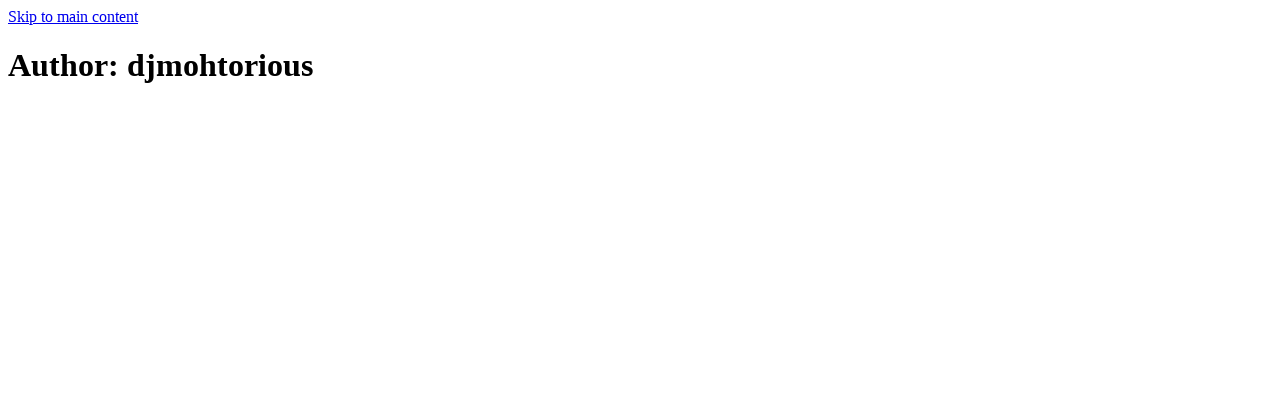

--- FILE ---
content_type: text/html; charset=UTF-8
request_url: https://djmohtorious.com/author/djmohtorious/
body_size: 31015
content:
<!DOCTYPE html>
<html lang="en-US">
<head>
<meta name="viewport" content="width=device-width, initial-scale=1.0">
<meta charset="UTF-8">
<meta name='robots' content='max-image-preview:large' />
<meta name="generator" content="WordPress 6.9" />
<meta name="generator" content="WooCommerce 9.6.3" />
<meta name="et-api-version" content="v1">
<meta name="et-api-origin" content="https://djmohtorious.com">
<meta name="tec-api-version" content="v1">
<meta name="tec-api-origin" content="https://djmohtorious.com">
<meta name="generator" content="Powered by WPBakery Page Builder - drag and drop page builder for WordPress."/>
<meta name="generator" content="Powered by Slider Revolution 6.7.40 - responsive, Mobile-Friendly Slider Plugin for WordPress with comfortable drag and drop interface." />
<meta name="msapplication-TileImage" content="https://djmohtorious.com/wp-content/uploads/2025/01/cropped-Mohtorious_V12-1-270x270.png" />



<script id="bv-lazyload-images" data-cfasync="false" bv-exclude="true">var __defProp=Object.defineProperty;var __name=(target,value)=>__defProp(target,"name",{value,configurable:!0});var bv_lazyload_event_listener="load",bv_lazyload_events=["mousemove","click","keydown","wheel","touchmove","touchend"],bv_use_srcset_attr=!1,bv_style_observer,img_observer,picture_lazy_observer;bv_lazyload_event_listener=="load"?window.addEventListener("load",event=>{handle_lazyload_images()}):bv_lazyload_event_listener=="readystatechange"&&document.addEventListener("readystatechange",event=>{document.readyState==="interactive"&&handle_lazyload_images()});function add_lazyload_image_event_listeners(handle_lazyload_images2){bv_lazyload_events.forEach(function(event){document.addEventListener(event,handle_lazyload_images2,!0)})}__name(add_lazyload_image_event_listeners,"add_lazyload_image_event_listeners");function remove_lazyload_image_event_listeners(){bv_lazyload_events.forEach(function(event){document.removeEventListener(event,handle_lazyload_images,!0)})}__name(remove_lazyload_image_event_listeners,"remove_lazyload_image_event_listeners");function bv_replace_lazyloaded_image_url(element2){let src_value=element2.getAttribute("bv-data-src"),srcset_value=element2.getAttribute("bv-data-srcset"),currentSrc=element2.getAttribute("src");currentSrc&&currentSrc.startsWith("data:image/svg+xml")&&(bv_use_srcset_attr&&srcset_value&&element2.setAttribute("srcset",srcset_value),src_value&&element2.setAttribute("src",src_value))}__name(bv_replace_lazyloaded_image_url,"bv_replace_lazyloaded_image_url");function bv_replace_inline_style_image_url(element2){let bv_style_attr=element2.getAttribute("bv-data-style");if(console.log(bv_style_attr),bv_style_attr){let currentStyles=element2.getAttribute("style")||"",newStyle=currentStyles+(currentStyles?";":"")+bv_style_attr;element2.setAttribute("style",newStyle)}else console.log("BV_STYLE_ATTRIBUTE_NOT_FOUND : "+entry)}__name(bv_replace_inline_style_image_url,"bv_replace_inline_style_image_url");function handleLazyloadImages(entries){entries.map(entry2=>{entry2.isIntersecting&&(bv_replace_lazyloaded_image_url(entry2.target),img_observer.unobserve(entry2.target))})}__name(handleLazyloadImages,"handleLazyloadImages");function handleOnscreenInlineStyleImages(entries){entries.map(entry2=>{entry2.isIntersecting&&(bv_replace_inline_style_image_url(entry2.target),bv_style_observer.unobserve(entry2.target))})}__name(handleOnscreenInlineStyleImages,"handleOnscreenInlineStyleImages");function handlePictureTags(entries){entries.map(entry2=>{entry2.isIntersecting&&(bv_replace_picture_tag_url(entry2.target),picture_lazy_observer.unobserve(entry2.target))})}__name(handlePictureTags,"handlePictureTags");function bv_replace_picture_tag_url(element2){const child_elements=element2.children;for(let i=0;i<child_elements.length;i++){let child_elem=child_elements[i],_srcset=child_elem.getAttribute("bv-data-srcset"),_src=child_elem.getAttribute("bv-data-src");_srcset&&child_elem.setAttribute("srcset",_srcset),_src&&child_elem.setAttribute("src",_src),bv_replace_picture_tag_url(child_elem)}}__name(bv_replace_picture_tag_url,"bv_replace_picture_tag_url"),"IntersectionObserver"in window&&(bv_style_observer=new IntersectionObserver(handleOnscreenInlineStyleImages),img_observer=new IntersectionObserver(handleLazyloadImages),picture_lazy_observer=new IntersectionObserver(handlePictureTags));function handle_lazyload_images(){"IntersectionObserver"in window?(document.querySelectorAll(".bv-lazyload-bg-style").forEach(target_element=>{bv_style_observer.observe(target_element)}),document.querySelectorAll(".bv-lazyload-tag-img").forEach(img_element=>{img_observer.observe(img_element)}),document.querySelectorAll(".bv-lazyload-picture").forEach(picture_element=>{picture_lazy_observer.observe(picture_element)})):(document.querySelectorAll(".bv-lazyload-bg-style").forEach(target_element=>{bv_replace_inline_style_image_url(target_element)}),document.querySelectorAll(".bv-lazyload-tag-img").forEach(target_element=>{bv_replace_lazyloaded_image_url(target_element)}),document.querySelectorAll(".bv-lazyload-picture").forEach(picture_element=>{bv_replace_picture_tag_url(element)}))}__name(handle_lazyload_images,"handle_lazyload_images");
</script>

<script id="bv-dl-scripts-list" data-cfasync="false" bv-exclude="true">
var scriptAttrs = [{"attrs":{"src":"https:\/\/djmohtorious.com\/wp-content\/uploads\/al_opt_content\/SCRIPT\/djmohtorious.com\/.\/wp-includes\/js\/jquery\/696b0238db888a73a1704865\/696b0238db888a73a1704865-16cb9084c573484b0cbcd8b282b41204_jquery.min.js?ver=3.7.1","id":"jquery-core-js","defer":true,"data-cfasync":false,"async":false,"bv_inline_delayed":false},"bv_unique_id":"VYBiQsE1PJIpuegxMFHI","reference":0},{"attrs":{"src":"https:\/\/djmohtorious.com\/wp-content\/uploads\/al_opt_content\/SCRIPT\/djmohtorious.com\/.\/wp-content\/plugins\/user-registration-plugin-for-woocommerce\/front\/js\/696b0238db888a73a1704865\/696b0238db888a73a1704865-e2447497ccad4f6217f55ee18c334876_afreg_front.js?ver=1.0","id":"afreg-front-js-js","defer":true,"data-cfasync":false,"async":false,"bv_inline_delayed":false},"bv_unique_id":"PWobCLy3RWT885Tviie1","reference":1},{"attrs":{"src":"https:\/\/djmohtorious.com\/wp-content\/uploads\/al_opt_content\/SCRIPT\/djmohtorious.com\/.\/wp-content\/plugins\/user-registration-plugin-for-woocommerce\/front\/js\/696b0238db888a73a1704865\/696b0238db888a73a1704865-3959e40227add17e2e161b44156b60c0_afreg_color_spectrum.js?ver=1.0","id":"color-spectrum-js-js","defer":true,"data-cfasync":false,"async":false,"bv_inline_delayed":false},"bv_unique_id":"ER3gUB8quMgJpDsn4CNa","reference":2},{"attrs":{"src":"\/\/www.google.com\/recaptcha\/api.js?ver=1.0","id":"Google reCaptcha JS-js","defer":true,"data-cfasync":false,"async":false,"bv_inline_delayed":false},"bv_unique_id":"iE5jqofMG0JQ6QbnB5Wu","reference":3},{"attrs":{"id":"tp-tools-js-before","defer":true,"data-cfasync":false,"bv_inline_delayed":true,"type":"text\/javascript","async":false},"bv_unique_id":"sQDBkLfBHdOimYUvcH2K","reference":4},{"attrs":{"src":"https:\/\/djmohtorious.com\/wp-content\/uploads\/al_opt_content\/SCRIPT\/djmohtorious.com\/.\/wp-content\/plugins\/revslider\/public\/js\/libs\/696b0238db888a73a1704865\/696b0238db888a73a1704865-a274dde2eedff2d5c655428696e6ca9a_tptools.js?ver=6.7.40","id":"tp-tools-js","data-wp-strategy":"async","defer":true,"data-cfasync":false,"async":false,"bv_inline_delayed":false},"bv_unique_id":"o7T74BQZjisAZAOWQCCR","reference":5},{"attrs":{"src":"https:\/\/djmohtorious.com\/wp-content\/uploads\/al_opt_content\/SCRIPT\/djmohtorious.com\/.\/wp-content\/plugins\/revslider\/public\/js\/696b0238db888a73a1704865\/696b0238db888a73a1704865-51ab84622324355d744293b5aaaa1433_sr7.js?ver=6.7.40","id":"sr7-js","data-wp-strategy":"async","defer":true,"data-cfasync":false,"async":false,"bv_inline_delayed":false},"bv_unique_id":"VrvlrrBBa1buDrjYmUFu","reference":6},{"attrs":{"src":"https:\/\/djmohtorious.com\/wp-content\/uploads\/al_opt_content\/SCRIPT\/djmohtorious.com\/.\/wp-content\/plugins\/woocommerce\/assets\/js\/jquery-blockui\/696b0238db888a73a1704865\/696b0238db888a73a1704865-ef56117d1bb5cc41aa6bd127a49c7640_jquery.blockUI.min.js?ver=2.7.0-wc.9.6.3","id":"jquery-blockui-js","data-wp-strategy":"defer","defer":true,"data-cfasync":false,"async":false,"bv_inline_delayed":false},"bv_unique_id":"5qOk4UrrutWO6SnesI5o","reference":7},{"attrs":{"id":"wc-add-to-cart-js-extra","defer":true,"data-cfasync":false,"bv_inline_delayed":true,"type":"text\/javascript","async":false},"bv_unique_id":"n2gnB3vQAkbxW26uQwFF","reference":8},{"attrs":{"src":"https:\/\/djmohtorious.com\/wp-content\/uploads\/al_opt_content\/SCRIPT\/djmohtorious.com\/.\/wp-content\/plugins\/woocommerce\/assets\/js\/frontend\/696b0238db888a73a1704865\/696b0238db888a73a1704865-d287805a49a165617edb2c8e53108510_add-to-cart.min.js?ver=9.6.3","id":"wc-add-to-cart-js","data-wp-strategy":"defer","defer":true,"data-cfasync":false,"async":false,"bv_inline_delayed":false},"bv_unique_id":"hCmpMsGvyKmQqdJ5EzJ1","reference":9},{"attrs":{"id":"woocommerce-js-extra","defer":true,"data-cfasync":false,"bv_inline_delayed":true,"type":"text\/javascript","async":false},"bv_unique_id":"rcCOwsnppFqhutQ02M5y","reference":11},{"attrs":{"src":"https:\/\/djmohtorious.com\/wp-content\/uploads\/al_opt_content\/SCRIPT\/djmohtorious.com\/.\/wp-content\/plugins\/js_composer\/assets\/js\/vendors\/696b0238db888a73a1704865\/696b0238db888a73a1704865-4ad474e3e3475e508182e1073c80c80a_woocommerce-add-to-cart.js?ver=8.7.2","id":"vc_woocommerce-add-to-cart-js-js","defer":true,"data-cfasync":false,"async":false,"bv_inline_delayed":false},"bv_unique_id":"eWhoK85FK4mNjrnOlEqa","reference":13},{"attrs":{"id":"ecs_ajax_load-js-extra","defer":true,"data-cfasync":false,"async":false,"bv_inline_delayed":true},"bv_unique_id":"Y07FfatS4bP8iQU0abJ4","reference":14},{"attrs":{"src":"https:\/\/djmohtorious.com\/wp-content\/uploads\/al_opt_content\/SCRIPT\/djmohtorious.com\/.\/wp-content\/plugins\/ele-custom-skin\/assets\/js\/696b0238db888a73a1704865\/696b0238db888a73a1704865-6a414b257267a883c6dd13b3c66b8596_ecs_ajax_pagination.js?ver=3.1.9","id":"ecs_ajax_load-js","defer":true,"data-cfasync":false,"async":false,"bv_inline_delayed":false},"bv_unique_id":"R1vs4IJ5oqxUQl4zBUKQ","reference":15},{"attrs":{"src":"https:\/\/djmohtorious.com\/wp-content\/uploads\/al_opt_content\/SCRIPT\/djmohtorious.com\/.\/wp-content\/plugins\/ele-custom-skin\/assets\/js\/696b0238db888a73a1704865\/696b0238db888a73a1704865-447712f49ef92d24eda0381882e5f00b_ecs.js?ver=3.1.9","id":"ecs-script-js","defer":true,"data-cfasync":false,"async":false,"bv_inline_delayed":false},"bv_unique_id":"1GtDL3OK5EWRG6unIyKO","reference":16},{"attrs":{"defer":true,"data-cfasync":false,"bv_inline_delayed":true,"type":"text\/javascript","async":false},"bv_unique_id":"8LTLNZ1rq03AdP7dp4pI","reference":17},{"attrs":{"defer":true,"data-cfasync":false,"bv_inline_delayed":true,"type":"text\/javascript","async":false},"bv_unique_id":"Noikia1IhWpiGfbdhXzm","reference":18},{"attrs":{"defer":true,"data-cfasync":false,"bv_inline_delayed":true,"type":"text\/javascript","async":false},"bv_unique_id":"JykXDPO04D9hLrSJtF79","reference":19},{"attrs":{"defer":true,"data-cfasync":false,"bv_inline_delayed":true,"type":"text\/javascript","async":false},"bv_unique_id":"sACoapKWc2QjMZ1Al2ct","reference":20},{"attrs":{"type":"text\/javascript","defer":true,"data-cfasync":false,"bv_inline_delayed":true,"async":false},"bv_unique_id":"QxNZ1DxEMIDnJUWaguGz","reference":21},{"attrs":{"defer":true,"data-cfasync":false,"bv_inline_delayed":true,"type":"text\/javascript","async":false},"bv_unique_id":"8YccQHsJJMq72l9NG5sD","reference":22},{"attrs":{"defer":true,"data-cfasync":false,"bv_inline_delayed":true,"type":"text\/javascript","async":false},"bv_unique_id":"1CR16JAM3LpU8DIp7jVf","reference":23},{"attrs":{"src":"https:\/\/djmohtorious.com\/wp-content\/uploads\/al_opt_content\/SCRIPT\/djmohtorious.com\/.\/wp-content\/plugins\/event-tickets\/common\/build\/js\/696b0238db888a73a1704865\/696b0238db888a73a1704865-2dbe04ebc9e6e31b028f4345684c56d6_user-agent.js?ver=da75d0bdea6dde3898df","id":"tec-user-agent-js","defer":true,"data-cfasync":false,"async":false,"bv_inline_delayed":false},"bv_unique_id":"bM9JFtMwDNLew8V6p2l6","reference":24},{"attrs":{"src":"https:\/\/djmohtorious.com\/wp-content\/uploads\/al_opt_content\/SCRIPT\/djmohtorious.com\/.\/wp-includes\/js\/dist\/696b0238db888a73a1704865\/696b0238db888a73a1704865-90e932bd9e62583fc494c00498cfe7f5_hooks.min.js?ver=dd5603f07f9220ed27f1","id":"wp-hooks-js","defer":true,"data-cfasync":false,"async":false,"bv_inline_delayed":false},"bv_unique_id":"NPocdyyHCjwkgQVaXLAG","reference":25},{"attrs":{"src":"https:\/\/djmohtorious.com\/wp-content\/uploads\/al_opt_content\/SCRIPT\/djmohtorious.com\/.\/wp-includes\/js\/dist\/696b0238db888a73a1704865\/696b0238db888a73a1704865-3a5838d1182eb0b11f5a58bfe26e2529_i18n.min.js?ver=c26c3dc7bed366793375","id":"wp-i18n-js","defer":true,"data-cfasync":false,"async":false,"bv_inline_delayed":false},"bv_unique_id":"UUs7aTEtQpFnIazwuC15","reference":26},{"attrs":{"id":"wp-i18n-js-after","defer":true,"data-cfasync":false,"bv_inline_delayed":true,"type":"text\/javascript","async":false},"bv_unique_id":"nV1KbNbOcgtsD1B2Wr3y","reference":27},{"attrs":{"src":"https:\/\/djmohtorious.com\/wp-content\/uploads\/al_opt_content\/SCRIPT\/djmohtorious.com\/.\/wp-content\/plugins\/contact-form-7\/includes\/swv\/js\/696b0238db888a73a1704865\/696b0238db888a73a1704865-96e7dc3f0e8559e4a3f3ca40b17ab9c3_index.js?ver=6.1.4","id":"swv-js","defer":true,"data-cfasync":false,"async":false,"bv_inline_delayed":false},"bv_unique_id":"bKCikgIiC3dbpb63a8yV","reference":28},{"attrs":{"id":"contact-form-7-js-before","defer":true,"data-cfasync":false,"bv_inline_delayed":true,"type":"text\/javascript","async":false},"bv_unique_id":"TMlm8jopt6jWmbaTIqFP","reference":29},{"attrs":{"src":"https:\/\/djmohtorious.com\/wp-content\/uploads\/al_opt_content\/SCRIPT\/djmohtorious.com\/.\/wp-content\/plugins\/contact-form-7\/includes\/js\/696b0238db888a73a1704865\/696b0238db888a73a1704865-2912c657d0592cc532dff73d0d2ce7bb_index.js?ver=6.1.4","id":"contact-form-7-js","defer":true,"data-cfasync":false,"async":false,"bv_inline_delayed":false},"bv_unique_id":"QPYAsVsopJqYo1fOM66w","reference":30},{"attrs":{"src":"https:\/\/djmohtorious.com\/wp-content\/uploads\/al_opt_content\/SCRIPT\/djmohtorious.com\/.\/wp-content\/plugins\/trx_addons\/js\/swiper\/696b0238db888a73a1704865\/696b0238db888a73a1704865-dccbb0f5fe5da1ae0335e5cfb793c534_swiper.jquery.min.js","id":"swiperslider-js","defer":true,"data-cfasync":false,"async":false,"bv_inline_delayed":false},"bv_unique_id":"1qUrSYUhizP5H4CCevuj","reference":31},{"attrs":{"src":"https:\/\/djmohtorious.com\/wp-content\/uploads\/al_opt_content\/SCRIPT\/djmohtorious.com\/.\/wp-content\/plugins\/trx_addons\/js\/magnific\/696b0238db888a73a1704865\/696b0238db888a73a1704865-ba6cf724c8bb1cf5b084e79ff230626e_jquery.magnific-popup.min.js","id":"magnific-popup-js","defer":true,"data-cfasync":false,"async":false,"bv_inline_delayed":false},"bv_unique_id":"WDGLOHDpDE28wtCPobHQ","reference":32},{"attrs":{"id":"trx_addons-js-extra","defer":true,"data-cfasync":false,"bv_inline_delayed":true,"type":"text\/javascript","async":false},"bv_unique_id":"hVr2JXJPqcWXRXKKZQZl","reference":33},{"attrs":{"src":"https:\/\/djmohtorious.com\/wp-content\/uploads\/al_opt_content\/SCRIPT\/djmohtorious.com\/.\/wp-content\/plugins\/trx_addons\/js\/696b0238db888a73a1704865\/696b0238db888a73a1704865-073e6cfed3212a5a1f9bf51bc33e5a00_trx_addons.js","id":"trx_addons-js","defer":true,"data-cfasync":false,"async":false,"bv_inline_delayed":false},"bv_unique_id":"ix75nOBi2ZKwBDEGKfjr","reference":34},{"attrs":{"id":"mailchimp-woocommerce-js-extra","defer":true,"data-cfasync":false,"bv_inline_delayed":true,"type":"text\/javascript","async":false},"bv_unique_id":"faQhnHCuAzzXCE0ePIuY","reference":35},{"attrs":{"src":"https:\/\/djmohtorious.com\/wp-content\/uploads\/al_opt_content\/SCRIPT\/djmohtorious.com\/.\/wp-content\/plugins\/mailchimp-for-woocommerce\/public\/js\/696b0238db888a73a1704865\/696b0238db888a73a1704865-cf2c2c62b348d5fa98d6406ec564b038_mailchimp-woocommerce-public.min.js?ver=5.5.1.07","id":"mailchimp-woocommerce-js","defer":true,"data-cfasync":false,"async":false,"bv_inline_delayed":false},"bv_unique_id":"ns6zkhf4HOM4pC4u5GFt","reference":36},{"attrs":{"id":"bricks-scripts-js-extra","defer":true,"data-cfasync":false,"bv_inline_delayed":true,"type":"text\/javascript","async":false},"bv_unique_id":"K2ECm48XwMJHO92qHp77","reference":37},{"attrs":{"src":"https:\/\/djmohtorious.com\/wp-content\/uploads\/al_opt_content\/SCRIPT\/djmohtorious.com\/.\/wp-content\/themes\/bricks\/assets\/js\/696b0238db888a73a1704865\/696b0238db888a73a1704865-b337c8e4c26628b96ab81d579d3550ce_bricks.min.js?ver=1768343002","id":"bricks-scripts-js","defer":true,"data-cfasync":false,"async":false,"bv_inline_delayed":false},"bv_unique_id":"phHOZXvicMDQFjDXUWrF","reference":38},{"attrs":{"src":"https:\/\/djmohtorious.com\/wp-content\/uploads\/al_opt_content\/SCRIPT\/djmohtorious.com\/.\/wp-content\/themes\/bricks\/assets\/js\/integrations\/696b0238db888a73a1704865\/696b0238db888a73a1704865-c471c906e4dbfe4b1ebd27443da5e779_woocommerce.min.js?ver=1768343002","id":"bricks-woocommerce-js","defer":true,"data-cfasync":false,"async":false,"bv_inline_delayed":false},"bv_unique_id":"koDtlHj84AQbjlQinIzF","reference":39},{"attrs":{"src":"https:\/\/djmohtorious.com\/wp-content\/uploads\/al_opt_content\/SCRIPT\/djmohtorious.com\/.\/wp-content\/plugins\/woocommerce\/assets\/js\/sourcebuster\/696b0238db888a73a1704865\/696b0238db888a73a1704865-fc06080ebf979384eaf92a5f1cd7a50b_sourcebuster.min.js?ver=9.6.3","id":"sourcebuster-js-js","defer":true,"data-cfasync":false,"async":false,"bv_inline_delayed":false},"bv_unique_id":"wPKDSio7TiIG8YQaIs7W","reference":40},{"attrs":{"id":"wc-order-attribution-js-extra","defer":true,"data-cfasync":false,"bv_inline_delayed":true,"type":"text\/javascript","async":false},"bv_unique_id":"gsnXIJiYQ4tchGt8SXa5","reference":41},{"attrs":{"src":"https:\/\/djmohtorious.com\/wp-content\/uploads\/al_opt_content\/SCRIPT\/djmohtorious.com\/.\/wp-content\/plugins\/woocommerce\/assets\/js\/frontend\/696b0238db888a73a1704865\/696b0238db888a73a1704865-9cf70b7d6f2cc90cba9ee4f76eeaa92c_order-attribution.min.js?ver=9.6.3","id":"wc-order-attribution-js","defer":true,"data-cfasync":false,"async":false,"bv_inline_delayed":false},"bv_unique_id":"Z3XLVBQ5GgTdkgwbrixM","reference":42},{"attrs":{"defer":true,"data-cfasync":false,"bv_inline_delayed":true,"type":"text\/javascript","async":false},"bv_unique_id":"PIQp4nrLzfERkeaICyUj","reference":43},{"attrs":{"src":"https:\/\/djmohtorious.com\/wp-content\/uploads\/al_opt_content\/SCRIPT\/djmohtorious.com\/.\/wp-content\/plugins\/woocommerce\/assets\/js\/js-cookie\/696b0238db888a73a1704865\/696b0238db888a73a1704865-691a1e43450e7cda541a3bd6f10fd5db_js.cookie.min.js?ver=2.1.4-wc.9.6.3","id":"js-cookie-js","defer":true,"data-wp-strategy":"defer","data-cfasync":false,"async":false,"bv_inline_delayed":false,"is_first_defer_element":true},"bv_unique_id":"D9rwCfX0zEZO4qiez96O","reference":10},{"attrs":{"src":"https:\/\/djmohtorious.com\/wp-content\/uploads\/al_opt_content\/SCRIPT\/djmohtorious.com\/.\/wp-content\/plugins\/woocommerce\/assets\/js\/frontend\/696b0238db888a73a1704865\/696b0238db888a73a1704865-71b5288425ce5605bc3990e7f5f6fc7c_woocommerce.min.js?ver=9.6.3","id":"woocommerce-js","defer":true,"data-wp-strategy":"defer","data-cfasync":false,"async":false,"bv_inline_delayed":false},"bv_unique_id":"r2nRRAmOwAg8BhdFaiqn","reference":12},{"attrs":{"src":"data:text\/javascript;base64, [base64]","id":"bv-trigger-listener","type":"text\/javascript","defer":true,"async":false},"bv_unique_id":"d6fe9c24159ed4a27d224d91c70f8fdc","reference":100000000}];
</script>
<script id="bv-web-worker" type="javascript/worker" data-cfasync="false" bv-exclude="true">var __defProp=Object.defineProperty;var __name=(target,value)=>__defProp(target,"name",{value,configurable:!0});self.onmessage=function(e){var counter=e.data.fetch_urls.length;e.data.fetch_urls.forEach(function(fetch_url){loadUrl(fetch_url,function(){console.log("DONE: "+fetch_url),counter=counter-1,counter===0&&self.postMessage({status:"SUCCESS"})})})};async function loadUrl(fetch_url,callback){try{var request=new Request(fetch_url,{mode:"no-cors",redirect:"follow"});await fetch(request),callback()}catch(fetchError){console.log("Fetch Error loading URL:",fetchError);try{var xhr=new XMLHttpRequest;xhr.onerror=callback,xhr.onload=callback,xhr.responseType="blob",xhr.open("GET",fetch_url,!0),xhr.send()}catch(xhrError){console.log("XHR Error loading URL:",xhrError),callback()}}}__name(loadUrl,"loadUrl");
</script>
<script id="bv-web-worker-handler" data-cfasync="false" bv-exclude="true">var __defProp=Object.defineProperty;var __name=(target,value)=>__defProp(target,"name",{value,configurable:!0});if(typeof scriptAttrs<"u"&&Array.isArray(scriptAttrs)&&scriptAttrs.length>0){const lastElement=scriptAttrs[scriptAttrs.length-1];if(lastElement.attrs&&lastElement.attrs.id==="bv-trigger-listener"){var bv_custom_ready_state_value="loading";Object.defineProperty(document,"readyState",{get:__name(function(){return bv_custom_ready_state_value},"get"),set:__name(function(){},"set")})}}if(typeof scriptAttrs>"u"||!Array.isArray(scriptAttrs))var scriptAttrs=[];if(typeof linkStyleAttrs>"u"||!Array.isArray(linkStyleAttrs))var linkStyleAttrs=[];function isMobileDevice(){return window.innerWidth<=500}__name(isMobileDevice,"isMobileDevice");var js_dom_loaded=!1;document.addEventListener("DOMContentLoaded",()=>{js_dom_loaded=!0});const EVENTS=["mousemove","click","keydown","wheel","touchmove","touchend"];var scriptUrls=[],styleUrls=[],bvEventCalled=!1,workerFinished=!1,functionExec=!1,scriptsInjected=!1,stylesInjected=!1,bv_load_event_fired=!1,autoInjectTimerStarted=!1;const BV_AUTO_INJECT_ENABLED=!0,BV_DESKTOP_AUTO_INJECT_DELAY=1e3,BV_MOBILE_AUTO_INJECT_DELAY=1e4,BV_WORKER_TIMEOUT_DURATION=3e3;scriptAttrs.forEach((scriptAttr,index)=>{scriptAttr.attrs.src&&!scriptAttr.attrs.src.includes("data:text/javascript")&&(scriptUrls[index]=scriptAttr.attrs.src)}),linkStyleAttrs.forEach((linkAttr,index)=>{styleUrls[index]=linkAttr.attrs.href});var fetchUrls=scriptUrls.concat(styleUrls);function addEventListeners(bvEventHandler2){EVENTS.forEach(function(event){document.addEventListener(event,bvEventFired,!0),document.addEventListener(event,bvEventHandler2,!0)})}__name(addEventListeners,"addEventListeners");function removeEventListeners(){EVENTS.forEach(function(event){document.removeEventListener(event,bvEventHandler,!0)})}__name(removeEventListeners,"removeEventListeners");function bvEventFired(){bvEventCalled||(bvEventCalled=!0,workerFinished=!0)}__name(bvEventFired,"bvEventFired");function bvGetElement(attributes,element){Object.keys(attributes).forEach(function(attr){attr==="async"?element.async=attributes[attr]:attr==="innerHTML"?element.innerHTML=atob(attributes[attr]):element.setAttribute(attr,attributes[attr])})}__name(bvGetElement,"bvGetElement");function bvAddElement(attr,element){var attributes=attr.attrs;if(attributes.bv_inline_delayed){let bvScriptId=attr.bv_unique_id,bvScriptElement=document.querySelector("[bv_unique_id='"+bvScriptId+"']");bvScriptElement?(!attributes.innerHTML&&!attributes.src&&bvScriptElement.textContent.trim()!==""&&(attributes.src="data:text/javascript;base64, "+btoa(unescape(encodeURIComponent(bvScriptElement.textContent)))),bvGetElement(attributes,element),bvScriptElement.after(element)):console.log(`Script not found for ${bvScriptId}`)}else{bvGetElement(attributes,element);var templateId=attr.bv_unique_id,targetElement=document.querySelector("[id='"+templateId+"']");targetElement&&targetElement.after(element)}}__name(bvAddElement,"bvAddElement");function injectStyles(){if(stylesInjected){console.log("Styles already injected, skipping");return}stylesInjected=!0,document.querySelectorAll('style[type="bv_inline_delayed_css"], template[id]').forEach(element=>{if(element.tagName.toLowerCase()==="style"){var new_style=document.createElement("style");new_style.type="text/css",new_style.textContent=element.textContent,element.after(new_style),new_style.parentNode?element.remove():console.log("PARENT NODE NOT FOUND")}else if(element.tagName.toLowerCase()==="template"){var templateId=element.id,linkStyleAttr=linkStyleAttrs.find(attr=>attr.bv_unique_id===templateId);if(linkStyleAttr){var link=document.createElement("link");bvAddElement(linkStyleAttr,link),element.parentNode&&element.parentNode.replaceChild(link,element),console.log("EXTERNAL STYLE ADDED")}else console.log(`No linkStyleAttr found for template ID ${templateId}`)}}),linkStyleAttrs.forEach((linkStyleAttr,index)=>{console.log("STYLE ADDED");var element=document.createElement("link");bvAddElement(linkStyleAttr,element)})}__name(injectStyles,"injectStyles");function injectScripts(){if(scriptsInjected){console.log("Scripts already injected, skipping");return}scriptsInjected=!0;let last_script_element;scriptAttrs.forEach((scriptAttr,index)=>{if(bv_custom_ready_state_value==="loading"&&scriptAttr.attrs&&scriptAttr.attrs.is_first_defer_element===!0)if(last_script_element){const readyStateScript=document.createElement("script");readyStateScript.src="data:text/javascript;base64, "+btoa(unescape(encodeURIComponent("bv_custom_ready_state_value = 'interactive';"))),readyStateScript.async=!1,last_script_element.after(readyStateScript)}else bv_custom_ready_state_value="interactive",console.log('Ready state manually set to "interactive"');console.log("JS ADDED");var element=document.createElement("script");last_script_element=element,bvAddElement(scriptAttr,element)})}__name(injectScripts,"injectScripts");function bvEventHandler(){console.log("EVENT FIRED"),js_dom_loaded&&bvEventCalled&&workerFinished&&!functionExec&&(functionExec=!0,injectStyles(),injectScripts(),removeEventListeners())}__name(bvEventHandler,"bvEventHandler");function autoInjectScriptsAfterLoad(){js_dom_loaded&&workerFinished&&!scriptsInjected&&!stylesInjected&&(console.log("Auto-injecting styles and scripts after timer"),injectStyles(),injectScripts())}__name(autoInjectScriptsAfterLoad,"autoInjectScriptsAfterLoad");function startAutoInjectTimer(){if(BV_AUTO_INJECT_ENABLED&&!autoInjectTimerStarted&&bv_load_event_fired&&!bvEventCalled){autoInjectTimerStarted=!0;var delay=isMobileDevice()?BV_MOBILE_AUTO_INJECT_DELAY:BV_DESKTOP_AUTO_INJECT_DELAY;console.log("Starting auto-inject timer with delay: "+delay+"ms"),setTimeout(function(){autoInjectScriptsAfterLoad()},delay)}}__name(startAutoInjectTimer,"startAutoInjectTimer"),addEventListeners(bvEventHandler);var requestObject=window.URL||window.webkitURL,bvWorker=new Worker(requestObject.createObjectURL(new Blob([document.getElementById("bv-web-worker").textContent],{type:"text/javascript"})));bvWorker.onmessage=function(e){e.data.status==="SUCCESS"&&(console.log("WORKER_FINISHED"),workerFinished=!0,bvEventHandler(),startAutoInjectTimer())},addEventListener("load",()=>{bvEventHandler(),bv_call_fetch_urls(),bv_load_event_fired=!0});function bv_call_fetch_urls(){!bv_load_event_fired&&!workerFinished&&(bvWorker.postMessage({fetch_urls:fetchUrls}),bv_initiate_worker_timer())}__name(bv_call_fetch_urls,"bv_call_fetch_urls"),setTimeout(function(){bv_call_fetch_urls()},5e3);function bv_initiate_worker_timer(){setTimeout(function(){workerFinished||(console.log("WORKER_TIMEDOUT"),workerFinished=!0,bvWorker.terminate()),bvEventHandler(),startAutoInjectTimer()},BV_WORKER_TIMEOUT_DURATION)}__name(bv_initiate_worker_timer,"bv_initiate_worker_timer");
</script>



<title>djmohtorious &#8211; DJ Mohtorious &#8211; The Hypebeast</title>

<link rel='dns-prefetch' href='//www.google.com' />
<link rel="alternate" type="application/rss+xml" title="DJ Mohtorious - The Hypebeast &raquo; Feed" href="https://djmohtorious.com/feed/" />
<link rel="alternate" type="application/rss+xml" title="DJ Mohtorious - The Hypebeast &raquo; Comments Feed" href="https://djmohtorious.com/comments/feed/" />
<link rel="alternate" type="text/calendar" title="DJ Mohtorious - The Hypebeast &raquo; iCal Feed" href="https://djmohtorious.com/events/?ical=1" />
<link rel="alternate" type="application/rss+xml" title="DJ Mohtorious - The Hypebeast &raquo; Posts by djmohtorious Feed" href="https://djmohtorious.com/author/djmohtorious/feed/" />
<style id='wp-img-auto-sizes-contain-inline-css'>
img:is([sizes=auto i],[sizes^="auto," i]){contain-intrinsic-size:3000px 1500px}
/*# sourceURL=wp-img-auto-sizes-contain-inline-css */
</style>
<link property="stylesheet" rel='stylesheet' id='vc_extensions_cqbundle_adminicon-css' href='https://djmohtorious.com/wp-content/plugins/vc-extensions-bundle/css/admin_icon.css?ver=6.9' media='all' />
<link property="stylesheet" rel='stylesheet' id='afreg-front-css-css' href='https://djmohtorious.com/wp-content/plugins/user-registration-plugin-for-woocommerce/front/css/afreg_front.css?ver=1.0' media='all' />
<link property="stylesheet" rel='stylesheet' id='color-spectrum-css-css' href='https://djmohtorious.com/wp-content/plugins/user-registration-plugin-for-woocommerce/front/css/afreg_color_spectrum.css?ver=1.0' media='all' />
<link property="stylesheet" rel='stylesheet' id='sbi_styles-css' href='https://djmohtorious.com/wp-content/plugins/instagram-feed/css/sbi-styles.min.css?ver=6.10.0' media='all' />
<style id='classic-theme-styles-inline-css'>
/*! This file is auto-generated */
.wp-block-button__link{color:#fff;background-color:#32373c;border-radius:9999px;box-shadow:none;text-decoration:none;padding:calc(.667em + 2px) calc(1.333em + 2px);font-size:1.125em}.wp-block-file__button{background:#32373c;color:#fff;text-decoration:none}
/*# sourceURL=/wp-includes/css/classic-themes.min.css */
</style>
<link property="stylesheet" rel='stylesheet' id='dashicons-css' href='https://djmohtorious.com/wp-includes/css/dashicons.min.css?ver=6.9' media='all' />
<link property="stylesheet" rel='stylesheet' id='essgrid-blocks-editor-css-css' href='https://djmohtorious.com/wp-content/plugins/essential-grid/public/includes/builders/gutenberg/build/index.css?ver=1768062025' media='all' />
<link property="stylesheet" rel='stylesheet' id='contact-form-7-css' href='https://djmohtorious.com/wp-content/plugins/contact-form-7/includes/css/styles.css?ver=6.1.4' media='all' />
<link property="stylesheet" rel='stylesheet' id='sr7css-css' href='//djmohtorious.com/wp-content/plugins/revslider/public/css/sr7.css?ver=6.7.40' media='all' />
<link property="stylesheet" rel='stylesheet' id='trx_addons-icons-css' href='https://djmohtorious.com/wp-content/plugins/trx_addons/css/font-icons/css/trx_addons_icons-embedded.css?ver=6.9' media='all' />
<link property="stylesheet" rel='stylesheet' id='swiperslider-css' href='https://djmohtorious.com/wp-content/plugins/trx_addons/js/swiper/swiper.min.css' media='all' />
<link property="stylesheet" rel='stylesheet' id='magnific-popup-css' href='https://djmohtorious.com/wp-content/plugins/trx_addons/js/magnific/magnific-popup.min.css' media='all' />
<link property="stylesheet" rel='stylesheet' id='trx_addons-css' href='https://djmohtorious.com/wp-content/plugins/trx_addons/css/trx_addons.css' media='all' />
<link property="stylesheet" rel='stylesheet' id='trx_addons-animation-css' href='https://djmohtorious.com/wp-content/plugins/trx_addons/css/trx_addons.animation.css?ver=6.9' media='all' />
<style id='woocommerce-inline-inline-css'>
.woocommerce form .form-row .required { visibility: visible; }
/*# sourceURL=woocommerce-inline-inline-css */
</style>
<link property="stylesheet" rel='stylesheet' id='wcz-frontend-css' href='https://djmohtorious.com/wp-content/plugins/woocustomizer/assets/css/frontend.css?ver=2.6.3' media='all' />
<link property="stylesheet" rel='stylesheet' id='brands-styles-css' href='https://djmohtorious.com/wp-content/plugins/woocommerce/assets/css/brands.css?ver=9.6.3' media='all' />
<link property="stylesheet" rel='stylesheet' id='bricks-frontend-css' href='https://djmohtorious.com/wp-content/themes/bricks/assets/css/frontend-light-layer.min.css?ver=1768343002' media='all' />
<link property="stylesheet" rel='stylesheet' id='bricks-woocommerce-css' href='https://djmohtorious.com/wp-content/themes/bricks/assets/css/integrations/woocommerce-layer.min.css?ver=1768343002' media='all' />
<link property="stylesheet" rel='stylesheet' id='bricks-default-content-css' href='https://djmohtorious.com/wp-content/themes/bricks/assets/css/frontend/content-default.min.css?ver=1768343002' media='all' />
<link property="stylesheet" rel='stylesheet' id='bricks-element-posts-css' href='https://djmohtorious.com/wp-content/themes/bricks/assets/css/elements/posts.min.css?ver=1768343002' media='all' />
<link property="stylesheet" rel='stylesheet' id='bricks-isotope-css' href='https://djmohtorious.com/wp-content/themes/bricks/assets/css/libs/isotope-layer.min.css?ver=1768343002' media='all' />
<link property="stylesheet" rel='stylesheet' id='wpforo-widgets-css' href='https://djmohtorious.com/wp-content/plugins/wpforo/themes/2022/widgets.css?ver=2.4.13' media='all' />
<link property="stylesheet" rel='stylesheet' id='tp-fontello-css' href='https://djmohtorious.com/wp-content/plugins/essential-grid/public/assets/font/fontello/css/fontello.css?ver=3.1.10' media='all' />
<link property="stylesheet" rel='stylesheet' id='esg-plugin-settings-css' href='https://djmohtorious.com/wp-content/plugins/essential-grid/public/assets/css/settings.css?ver=3.1.10' media='all' />
<link property="stylesheet" rel='stylesheet' id='video-conferencing-with-zoom-api-css' href='https://djmohtorious.com/wp-content/plugins/video-conferencing-with-zoom-api/assets/public/css/style.min.css?ver=4.6.5' media='all' />
<link property="stylesheet" rel='stylesheet' id='wpforo-dynamic-style-css' href='https://djmohtorious.com/wp-content/uploads/wpforo/assets/colors.css?ver=2.4.13.a5584ad99baa1460b6084468f1b02934' media='all' />
<link property="stylesheet" rel='stylesheet' id='ecs-styles-css' href='https://djmohtorious.com/wp-content/plugins/ele-custom-skin/assets/css/ecs-style.css?ver=3.1.9' media='all' />
<template id="VYBiQsE1PJIpuegxMFHI"></template>
<template id="PWobCLy3RWT885Tviie1"></template>
<template id="ER3gUB8quMgJpDsn4CNa"></template>
<template id="iE5jqofMG0JQ6QbnB5Wu"></template>
<script type="bv_inline_delayed_js" bv_unique_id="sQDBkLfBHdOimYUvcH2K" id="tp-tools-js-before" defer="1" data-cfasync="" bv_inline_delayed="1" async="">window.ESG ??={};ESG.E ??={};ESG.E.site_url='https://djmohtorious.com';ESG.E.plugin_url='https://djmohtorious.com/wp-content/plugins/essential-grid/';ESG.E.ajax_url='https://djmohtorious.com/wp-admin/admin-ajax.php';ESG.E.nonce='2403f4d343';ESG.E.tptools=false;ESG.E.waitTptFunc ??=[];ESG.F ??={};ESG.F.waitTpt=() =>{if ( typeof jQuery==='undefined' ||!window?._tpt?.regResource ||!ESG?.E?.plugin_url ||(!ESG.E.tptools && !window?.SR7?.E?.plugin_url) ) return setTimeout(ESG.F.waitTpt,29);if (!window._tpt.gsap) window._tpt.regResource({id:'tpgsap',url:ESG.E.tptools && ESG.E.plugin_url+'public/assets/js/libs/tpgsap.js' ||SR7.E.plugin_url + 'public/js/libs/tpgsap.js'});_tpt.checkResources(['tpgsap']).then(() =>{if (window.tpGS && !_tpt?.Back){_tpt.eases=tpGS.eases;Object.keys(_tpt.eases).forEach((e) => {_tpt[e] ===undefined && (_tpt[e]=tpGS[e])});}ESG.E.waitTptFunc.forEach((f) =>{typeof f ==='function' && f();});ESG.E.waitTptFunc=[];});}
//# sourceURL=tp-tools-js-before</script>
<template id="o7T74BQZjisAZAOWQCCR"></template>
<template id="VrvlrrBBa1buDrjYmUFu"></template>
<template id="5qOk4UrrutWO6SnesI5o"></template>
<script type="bv_inline_delayed_js" bv_unique_id="n2gnB3vQAkbxW26uQwFF" id="wc-add-to-cart-js-extra" defer="1" data-cfasync="" bv_inline_delayed="1" async="">var wc_add_to_cart_params = {"ajax_url":"/wp-admin/admin-ajax.php","wc_ajax_url":"/?wc-ajax=%%endpoint%%","i18n_view_cart":"View cart","cart_url":"https://djmohtorious.com/cart/","is_cart":"","cart_redirect_after_add":"no"};
//# sourceURL=wc-add-to-cart-js-extra</script>
<template id="hCmpMsGvyKmQqdJ5EzJ1"></template>
<template id="D9rwCfX0zEZO4qiez96O"></template>
<script type="bv_inline_delayed_js" bv_unique_id="rcCOwsnppFqhutQ02M5y" id="woocommerce-js-extra" defer="1" data-cfasync="" bv_inline_delayed="1" async="">var woocommerce_params = {"ajax_url":"/wp-admin/admin-ajax.php","wc_ajax_url":"/?wc-ajax=%%endpoint%%"};
//# sourceURL=woocommerce-js-extra</script>
<template id="r2nRRAmOwAg8BhdFaiqn"></template>
<template id="eWhoK85FK4mNjrnOlEqa"></template>
<script type="bv_inline_delayed_js" bv_unique_id="Y07FfatS4bP8iQU0abJ4" id="ecs_ajax_load-js-extra" defer="1" data-cfasync="" async="">var ecs_ajax_params = {"ajaxurl":"https://djmohtorious.com/wp-admin/admin-ajax.php","posts":"{\"author_name\":\"djmohtorious\",\"error\":\"\",\"m\":\"\",\"p\":0,\"post_parent\":\"\",\"subpost\":\"\",\"subpost_id\":\"\",\"attachment\":\"\",\"attachment_id\":0,\"name\":\"\",\"pagename\":\"\",\"page_id\":0,\"second\":\"\",\"minute\":\"\",\"hour\":\"\",\"day\":0,\"monthnum\":0,\"year\":0,\"w\":0,\"category_name\":\"\",\"tag\":\"\",\"cat\":\"\",\"tag_id\":\"\",\"author\":1,\"feed\":\"\",\"tb\":\"\",\"paged\":0,\"meta_key\":\"\",\"meta_value\":\"\",\"preview\":\"\",\"s\":\"\",\"sentence\":\"\",\"title\":\"\",\"fields\":\"all\",\"menu_order\":\"\",\"embed\":\"\",\"category__in\":[],\"category__not_in\":[],\"category__and\":[],\"post__in\":[],\"post__not_in\":[],\"post_name__in\":[],\"tag__in\":[],\"tag__not_in\":[],\"tag__and\":[],\"tag_slug__in\":[],\"tag_slug__and\":[],\"post_parent__in\":[],\"post_parent__not_in\":[],\"author__in\":[],\"author__not_in\":[],\"search_columns\":[],\"ignore_sticky_posts\":false,\"suppress_filters\":false,\"cache_results\":true,\"update_post_term_cache\":true,\"update_menu_item_cache\":false,\"lazy_load_term_meta\":true,\"update_post_meta_cache\":true,\"post_type\":\"\",\"posts_per_page\":10,\"nopaging\":false,\"comments_per_page\":\"50\",\"no_found_rows\":false,\"order\":\"DESC\"}"};
//# sourceURL=ecs_ajax_load-js-extra</script>
<template id="R1vs4IJ5oqxUQl4zBUKQ"></template>
<template id="1GtDL3OK5EWRG6unIyKO"></template>
<script type="bv_inline_delayed_js" bv_unique_id="8LTLNZ1rq03AdP7dp4pI" defer="1" data-cfasync="" bv_inline_delayed="1" async=""></script><link rel="https://api.w.org/" href="https://djmohtorious.com/wp-json/" /><link rel="alternate" title="JSON" type="application/json" href="https://djmohtorious.com/wp-json/wp/v2/users/1" /><link rel="EditURI" type="application/rsd+xml" title="RSD" href="https://djmohtorious.com/xmlrpc.php?rsd" />


<link rel="https://theeventscalendar.com/" href="https://djmohtorious.com/wp-json/tribe/tickets/v1/" /><link rel="alternate" href="https://djmohtorious.com/wp-json/tribe/events/v1/" /><style>

	/* write your CSS code here */
.woocommerce-MyAccount-navigation{
	font-size: 20px;
	font-weight: 600;
}

.woocommerce-MyAccount-content p{
	font-size: 15px;
	font-weight: 500;
	font-family: cursive;
}
	
	
	#wpforo #wpforo-wrap {
    font-size: 18px;
	}
	
	#wpforo #wpforo-wrap #wpforo-title {
    font-size: 25px;
		font-family: 'Open Sans';
	}
	
.classic-menu.fixed.mini.mini-active > ul > li.logo img, .classic-menu.fixed.mini.mini-fullwidth-active > ul > li.logo img {
    max-height: 90px;
	margin-top: -10px;
}
	
	.classic-menu > ul > li.logo a img {
    
    max-width: 80%;
	margin-top: 20px;
}
	
	input{
	box-shadow: inset 0 1px 2px rgba(0, 0, 0, 0.1);
cursor: text;
padding: 13px 10px;
border-radius: 5px;
}
	
	.woocommerce-MyAccount-content p {
    font-family: 'Open Sans'!important;
		font-size:16px;
		font-weight:500;
		)
		
.resp-container {
    position: relative;
    overflow: hidden;
    padding-top: 56.25%;
}
.resp-iframe {
    position: absolute;
    top: 0;
    left: 0;
    width: 100%;
    height: 100%;
    border: 0;
}
</style>
	
	<style>.recentcomments a{display:inline !important;padding:0 !important;margin:0 !important;}</style>

<style class='wp-fonts-local'>
@font-face{font-family:Inter;font-style:normal;font-weight:300 900;font-display:fallback;src:url('https://djmohtorious.com/wp-content/plugins/woocommerce/assets/fonts/Inter-VariableFont_slnt,wght.woff2') format('woff2');font-stretch:normal;}
@font-face{font-family:Cardo;font-style:normal;font-weight:400;font-display:fallback;src:url('https://djmohtorious.com/wp-content/plugins/woocommerce/assets/fonts/cardo_normal_400.woff2') format('woff2');}
</style>
<link rel="icon" href="https://djmohtorious.com/wp-content/uploads/2025/01/cropped-Mohtorious_V12-1-32x32.png" sizes="32x32" />
<link rel="icon" href="https://djmohtorious.com/wp-content/uploads/2025/01/cropped-Mohtorious_V12-1-192x192.png" sizes="192x192" />
<link rel="apple-touch-icon" href="https://djmohtorious.com/wp-content/uploads/2025/01/cropped-Mohtorious_V12-1-180x180.png" />

<script type="bv_inline_delayed_js" bv_unique_id="Noikia1IhWpiGfbdhXzm" defer="1" data-cfasync="" bv_inline_delayed="1" async="">window._tpt			??= {};
	window.SR7			??= {};
	_tpt.R				??= {};
	_tpt.R.fonts		??= {};
	_tpt.R.fonts.customFonts??= {};
	SR7.devMode			=  false;
	SR7.F 				??= {};
	SR7.G				??= {};
	SR7.LIB				??= {};
	SR7.E				??= {};
	SR7.E.gAddons		??= {};
	SR7.E.php 			??= {};
	SR7.E.nonce			= 'fb83ba8568';
	SR7.E.ajaxurl		= 'https://djmohtorious.com/wp-admin/admin-ajax.php';
	SR7.E.resturl		= 'https://djmohtorious.com/wp-json/';
	SR7.E.slug_path		= 'revslider/revslider.php';
	SR7.E.slug			= 'revslider';
	SR7.E.plugin_url	= 'https://djmohtorious.com/wp-content/plugins/revslider/';
	SR7.E.wp_plugin_url = 'https://djmohtorious.com/wp-content/plugins/';
	SR7.E.revision		= '6.7.40';
	SR7.E.fontBaseUrl	= '';
	SR7.G.breakPoints 	= [1240,1024,768,480];
	SR7.G.fSUVW 		= false;
	SR7.E.modules 		= ['module','page','slide','layer','draw','animate','srtools','canvas','defaults','carousel','navigation','media','modifiers','migration'];
	SR7.E.libs 			= ['WEBGL'];
	SR7.E.css 			= ['csslp','cssbtns','cssfilters','cssnav','cssmedia'];
	SR7.E.resources		= {};
	SR7.E.ytnc			= false;
	SR7.JSON			??= {};
/*! Slider Revolution 7.0 - Page Processor */
!function(){"use strict";window.SR7??={},window._tpt??={},SR7.version="Slider Revolution 6.7.16",_tpt.getMobileZoom=()=>_tpt.is_mobile?document.documentElement.clientWidth/window.innerWidth:1,_tpt.getWinDim=function(t){_tpt.screenHeightWithUrlBar??=window.innerHeight;let e=SR7.F?.modal?.visible&&SR7.M[SR7.F.module.getIdByAlias(SR7.F.modal.requested)];_tpt.scrollBar=window.innerWidth!==document.documentElement.clientWidth||e&&window.innerWidth!==e.c.module.clientWidth,_tpt.winW=_tpt.getMobileZoom()*window.innerWidth-(_tpt.scrollBar||"prepare"==t?_tpt.scrollBarW??_tpt.mesureScrollBar():0),_tpt.winH=_tpt.getMobileZoom()*window.innerHeight,_tpt.winWAll=document.documentElement.clientWidth},_tpt.getResponsiveLevel=function(t,e){return SR7.G.fSUVW?_tpt.closestGE(t,window.innerWidth):_tpt.closestGE(t,_tpt.winWAll)},_tpt.mesureScrollBar=function(){let t=document.createElement("div");return t.className="RSscrollbar-measure",t.style.width="100px",t.style.height="100px",t.style.overflow="scroll",t.style.position="absolute",t.style.top="-9999px",document.body.appendChild(t),_tpt.scrollBarW=t.offsetWidth-t.clientWidth,document.body.removeChild(t),_tpt.scrollBarW},_tpt.loadCSS=async function(t,e,s){return s?_tpt.R.fonts.required[e].status=1:(_tpt.R[e]??={},_tpt.R[e].status=1),new Promise(((i,n)=>{if(_tpt.isStylesheetLoaded(t))s?_tpt.R.fonts.required[e].status=2:_tpt.R[e].status=2,i();else{const o=document.createElement("link");o.rel="stylesheet";let l="text",r="css";o["type"]=l+"/"+r,o.href=t,o.onload=()=>{s?_tpt.R.fonts.required[e].status=2:_tpt.R[e].status=2,i()},o.onerror=()=>{s?_tpt.R.fonts.required[e].status=3:_tpt.R[e].status=3,n(new Error(`Failed to load CSS: ${t}`))},document.head.appendChild(o)}}))},_tpt.addContainer=function(t){const{tag:e="div",id:s,class:i,datas:n,textContent:o,iHTML:l}=t,r=document.createElement(e);if(s&&""!==s&&(r.id=s),i&&""!==i&&(r.className=i),n)for(const[t,e]of Object.entries(n))"style"==t?r.style.cssText=e:r.setAttribute(`data-${t}`,e);return o&&(r.textContent=o),l&&(r.innerHTML=l),r},_tpt.collector=function(){return{fragment:new DocumentFragment,add(t){var e=_tpt.addContainer(t);return this.fragment.appendChild(e),e},append(t){t.appendChild(this.fragment)}}},_tpt.isStylesheetLoaded=function(t){let e=t.split("?")[0];return Array.from(document.querySelectorAll('link[rel="stylesheet"], link[rel="preload"]')).some((t=>t.href.split("?")[0]===e))},_tpt.preloader={requests:new Map,preloaderTemplates:new Map,show:function(t,e){if(!e||!t)return;const{type:s,color:i}=e;if(s<0||"off"==s)return;const n=`preloader_${s}`;let o=this.preloaderTemplates.get(n);o||(o=this.build(s,i),this.preloaderTemplates.set(n,o)),this.requests.has(t)||this.requests.set(t,{count:0});const l=this.requests.get(t);clearTimeout(l.timer),l.count++,1===l.count&&(l.timer=setTimeout((()=>{l.preloaderClone=o.cloneNode(!0),l.anim&&l.anim.kill(),void 0!==_tpt.gsap?l.anim=_tpt.gsap.fromTo(l.preloaderClone,1,{opacity:0},{opacity:1}):l.preloaderClone.classList.add("sr7-fade-in"),t.appendChild(l.preloaderClone)}),150))},hide:function(t){if(!this.requests.has(t))return;const e=this.requests.get(t);e.count--,e.count<0&&(e.count=0),e.anim&&e.anim.kill(),0===e.count&&(clearTimeout(e.timer),e.preloaderClone&&(e.preloaderClone.classList.remove("sr7-fade-in"),e.anim=_tpt.gsap.to(e.preloaderClone,.3,{opacity:0,onComplete:function(){e.preloaderClone.remove()}})))},state:function(t){if(!this.requests.has(t))return!1;return this.requests.get(t).count>0},build:(t,e="#ffffff",s="")=>{if(t<0||"off"===t)return null;const i=parseInt(t);if(t="prlt"+i,isNaN(i))return null;if(_tpt.loadCSS(SR7.E.plugin_url+"public/css/preloaders/t"+i+".css","preloader_"+t),isNaN(i)||i<6){const n=`background-color:${e}`,o=1===i||2==i?n:"",l=3===i||4==i?n:"",r=_tpt.collector();["dot1","dot2","bounce1","bounce2","bounce3"].forEach((t=>r.add({tag:"div",class:t,datas:{style:l}})));const d=_tpt.addContainer({tag:"sr7-prl",class:`${t} ${s}`,datas:{style:o}});return r.append(d),d}{let n={};if(7===i){let t;e.startsWith("#")?(t=e.replace("#",""),t=`rgba(${parseInt(t.substring(0,2),16)}, ${parseInt(t.substring(2,4),16)}, ${parseInt(t.substring(4,6),16)}, `):e.startsWith("rgb")&&(t=e.slice(e.indexOf("(")+1,e.lastIndexOf(")")).split(",").map((t=>t.trim())),t=`rgba(${t[0]}, ${t[1]}, ${t[2]}, `),t&&(n.style=`border-top-color: ${t}0.65); border-bottom-color: ${t}0.15); border-left-color: ${t}0.65); border-right-color: ${t}0.15)`)}else 12===i&&(n.style=`background:${e}`);const o=[10,0,4,2,5,9,0,4,4,2][i-6],l=_tpt.collector(),r=l.add({tag:"div",class:"sr7-prl-inner",datas:n});Array.from({length:o}).forEach((()=>r.appendChild(l.add({tag:"span",datas:{style:`background:${e}`}}))));const d=_tpt.addContainer({tag:"sr7-prl",class:`${t} ${s}`});return l.append(d),d}}},SR7.preLoader={show:(t,e)=>{"off"!==(SR7.M[t]?.settings?.pLoader?.type??"off")&&_tpt.preloader.show(e||SR7.M[t].c.module,SR7.M[t]?.settings?.pLoader??{color:"#fff",type:10})},hide:(t,e)=>{"off"!==(SR7.M[t]?.settings?.pLoader?.type??"off")&&_tpt.preloader.hide(e||SR7.M[t].c.module)},state:(t,e)=>_tpt.preloader.state(e||SR7.M[t].c.module)},_tpt.prepareModuleHeight=function(t){window.SR7.M??={},window.SR7.M[t.id]??={},"ignore"==t.googleFont&&(SR7.E.ignoreGoogleFont=!0);let e=window.SR7.M[t.id];if(null==_tpt.scrollBarW&&_tpt.mesureScrollBar(),e.c??={},e.states??={},e.settings??={},e.settings.size??={},t.fixed&&(e.settings.fixed=!0),e.c.module=document.querySelector("sr7-module#"+t.id),e.c.adjuster=e.c.module.getElementsByTagName("sr7-adjuster")[0],e.c.content=e.c.module.getElementsByTagName("sr7-content")[0],"carousel"==t.type&&(e.c.carousel=e.c.content.getElementsByTagName("sr7-carousel")[0]),null==e.c.module||null==e.c.module)return;t.plType&&t.plColor&&(e.settings.pLoader={type:t.plType,color:t.plColor}),void 0===t.plType||"off"===t.plType||SR7.preLoader.state(t.id)&&SR7.preLoader.state(t.id,e.c.module)||SR7.preLoader.show(t.id,e.c.module),_tpt.winW||_tpt.getWinDim("prepare"),_tpt.getWinDim();let s=""+e.c.module.dataset?.modal;"modal"==s||"true"==s||"undefined"!==s&&"false"!==s||(e.settings.size.fullWidth=t.size.fullWidth,e.LEV??=_tpt.getResponsiveLevel(window.SR7.G.breakPoints,t.id),t.vpt=_tpt.fillArray(t.vpt,5),e.settings.vPort=t.vpt[e.LEV],void 0!==t.el&&"720"==t.el[4]&&t.gh[4]!==t.el[4]&&"960"==t.el[3]&&t.gh[3]!==t.el[3]&&"768"==t.el[2]&&t.gh[2]!==t.el[2]&&delete t.el,e.settings.size.height=null==t.el||null==t.el[e.LEV]||0==t.el[e.LEV]||"auto"==t.el[e.LEV]?_tpt.fillArray(t.gh,5,-1):_tpt.fillArray(t.el,5,-1),e.settings.size.width=_tpt.fillArray(t.gw,5,-1),e.settings.size.minHeight=_tpt.fillArray(t.mh??[0],5,-1),e.cacheSize={fullWidth:e.settings.size?.fullWidth,fullHeight:e.settings.size?.fullHeight},void 0!==t.off&&(t.off?.t&&(e.settings.size.m??={})&&(e.settings.size.m.t=t.off.t),t.off?.b&&(e.settings.size.m??={})&&(e.settings.size.m.b=t.off.b),t.off?.l&&(e.settings.size.p??={})&&(e.settings.size.p.l=t.off.l),t.off?.r&&(e.settings.size.p??={})&&(e.settings.size.p.r=t.off.r),e.offsetPrepared=!0),_tpt.updatePMHeight(t.id,t,!0))},_tpt.updatePMHeight=(t,e,s)=>{let i=SR7.M[t];var n=i.settings.size.fullWidth?_tpt.winW:i.c.module.parentNode.offsetWidth;n=0===n||isNaN(n)?_tpt.winW:n;let o=i.settings.size.width[i.LEV]||i.settings.size.width[i.LEV++]||i.settings.size.width[i.LEV--]||n,l=i.settings.size.height[i.LEV]||i.settings.size.height[i.LEV++]||i.settings.size.height[i.LEV--]||0,r=i.settings.size.minHeight[i.LEV]||i.settings.size.minHeight[i.LEV++]||i.settings.size.minHeight[i.LEV--]||0;if(l="auto"==l?0:l,l=parseInt(l),"carousel"!==e.type&&(n-=parseInt(e.onw??0)||0),i.MP=!i.settings.size.fullWidth&&n<o||_tpt.winW<o?Math.min(1,n/o):1,e.size.fullScreen||e.size.fullHeight){let t=parseInt(e.fho)||0,s=(""+e.fho).indexOf("%")>-1;e.newh=_tpt.winH-(s?_tpt.winH*t/100:t)}else e.newh=i.MP*Math.max(l,r);if(e.newh+=(parseInt(e.onh??0)||0)+(parseInt(e.carousel?.pt)||0)+(parseInt(e.carousel?.pb)||0),void 0!==e.slideduration&&(e.newh=Math.max(e.newh,parseInt(e.slideduration)/3)),e.shdw&&_tpt.buildShadow(e.id,e),i.c.adjuster.style.height=e.newh+"px",i.c.module.style.height=e.newh+"px",i.c.content.style.height=e.newh+"px",i.states.heightPrepared=!0,i.dims??={},i.dims.moduleRect=i.c.module.getBoundingClientRect(),i.c.content.style.left="-"+i.dims.moduleRect.left+"px",!i.settings.size.fullWidth)return s&&requestAnimationFrame((()=>{n!==i.c.module.parentNode.offsetWidth&&_tpt.updatePMHeight(e.id,e)})),void _tpt.bgStyle(e.id,e,window.innerWidth==_tpt.winW,!0);_tpt.bgStyle(e.id,e,window.innerWidth==_tpt.winW,!0),requestAnimationFrame((function(){s&&requestAnimationFrame((()=>{n!==i.c.module.parentNode.offsetWidth&&_tpt.updatePMHeight(e.id,e)}))})),i.earlyResizerFunction||(i.earlyResizerFunction=function(){requestAnimationFrame((function(){_tpt.getWinDim(),_tpt.moduleDefaults(e.id,e),_tpt.updateSlideBg(t,!0)}))},window.addEventListener("resize",i.earlyResizerFunction))},_tpt.buildShadow=function(t,e){let s=SR7.M[t];null==s.c.shadow&&(s.c.shadow=document.createElement("sr7-module-shadow"),s.c.shadow.classList.add("sr7-shdw-"+e.shdw),s.c.content.appendChild(s.c.shadow))},_tpt.bgStyle=async(t,e,s,i,n)=>{const o=SR7.M[t];if((e=e??o.settings).fixed&&!o.c.module.classList.contains("sr7-top-fixed")&&(o.c.module.classList.add("sr7-top-fixed"),o.c.module.style.position="fixed",o.c.module.style.width="100%",o.c.module.style.top="0px",o.c.module.style.left="0px",o.c.module.style.pointerEvents="none",o.c.module.style.zIndex=5e3,o.c.content.style.pointerEvents="none"),null==o.c.bgcanvas){let t=document.createElement("sr7-module-bg"),l=!1;if("string"==typeof e?.bg?.color&&e?.bg?.color.includes("{"))if(_tpt.gradient&&_tpt.gsap)e.bg.color=_tpt.gradient.convert(e.bg.color);else try{let t=JSON.parse(e.bg.color);(t?.orig||t?.string)&&(e.bg.color=JSON.parse(e.bg.color))}catch(t){return}let r="string"==typeof e?.bg?.color?e?.bg?.color||"transparent":e?.bg?.color?.string??e?.bg?.color?.orig??e?.bg?.color?.color??"transparent";if(t.style["background"+(String(r).includes("grad")?"":"Color")]=r,("transparent"!==r||n)&&(l=!0),o.offsetPrepared&&(t.style.visibility="hidden"),e?.bg?.image?.src&&(t.style.backgroundImage=`url(${e?.bg?.image.src})`,t.style.backgroundSize=""==(e.bg.image?.size??"")?"cover":e.bg.image.size,t.style.backgroundPosition=e.bg.image.position,t.style.backgroundRepeat=""==e.bg.image.repeat||null==e.bg.image.repeat?"no-repeat":e.bg.image.repeat,l=!0),!l)return;o.c.bgcanvas=t,e.size.fullWidth?t.style.width=_tpt.winW-(s&&_tpt.winH<document.body.offsetHeight?_tpt.scrollBarW:0)+"px":i&&(t.style.width=o.c.module.offsetWidth+"px"),e.sbt?.use?o.c.content.appendChild(o.c.bgcanvas):o.c.module.appendChild(o.c.bgcanvas)}o.c.bgcanvas.style.height=void 0!==e.newh?e.newh+"px":("carousel"==e.type?o.dims.module.h:o.dims.content.h)+"px",o.c.bgcanvas.style.left=!s&&e.sbt?.use||o.c.bgcanvas.closest("SR7-CONTENT")?"0px":"-"+(o?.dims?.moduleRect?.left??0)+"px"},_tpt.updateSlideBg=function(t,e){const s=SR7.M[t];let i=s.settings;s?.c?.bgcanvas&&(i.size.fullWidth?s.c.bgcanvas.style.width=_tpt.winW-(e&&_tpt.winH<document.body.offsetHeight?_tpt.scrollBarW:0)+"px":preparing&&(s.c.bgcanvas.style.width=s.c.module.offsetWidth+"px"))},_tpt.moduleDefaults=(t,e)=>{let s=SR7.M[t];null!=s&&null!=s.c&&null!=s.c.module&&(s.dims??={},s.dims.moduleRect=s.c.module.getBoundingClientRect(),s.c.content.style.left="-"+s.dims.moduleRect.left+"px",s.c.content.style.width=_tpt.winW-_tpt.scrollBarW+"px","carousel"==e.type&&(s.c.module.style.overflow="visible"),_tpt.bgStyle(t,e,window.innerWidth==_tpt.winW))},_tpt.getOffset=t=>{var e=t.getBoundingClientRect(),s=window.pageXOffset||document.documentElement.scrollLeft,i=window.pageYOffset||document.documentElement.scrollTop;return{top:e.top+i,left:e.left+s}},_tpt.fillArray=function(t,e){let s,i;t=Array.isArray(t)?t:[t];let n=Array(e),o=t.length;for(i=0;i<t.length;i++)n[i+(e-o)]=t[i],null==s&&"#"!==t[i]&&(s=t[i]);for(let t=0;t<e;t++)void 0!==n[t]&&"#"!=n[t]||(n[t]=s),s=n[t];return n},_tpt.closestGE=function(t,e){let s=Number.MAX_VALUE,i=-1;for(let n=0;n<t.length;n++)t[n]-1>=e&&t[n]-1-e<s&&(s=t[n]-1-e,i=n);return++i}}();</script>
<link property="stylesheet" rel='stylesheet' id='wc-blocks-style-css' href='https://djmohtorious.com/wp-content/plugins/woocommerce/assets/client/blocks/wc-blocks.css?ver=wc-9.6.3' media='all' />
<style id='global-styles-inline-css'>
:root{--wp--preset--aspect-ratio--square: 1;--wp--preset--aspect-ratio--4-3: 4/3;--wp--preset--aspect-ratio--3-4: 3/4;--wp--preset--aspect-ratio--3-2: 3/2;--wp--preset--aspect-ratio--2-3: 2/3;--wp--preset--aspect-ratio--16-9: 16/9;--wp--preset--aspect-ratio--9-16: 9/16;--wp--preset--color--black: #000000;--wp--preset--color--cyan-bluish-gray: #abb8c3;--wp--preset--color--white: #ffffff;--wp--preset--color--pale-pink: #f78da7;--wp--preset--color--vivid-red: #cf2e2e;--wp--preset--color--luminous-vivid-orange: #ff6900;--wp--preset--color--luminous-vivid-amber: #fcb900;--wp--preset--color--light-green-cyan: #7bdcb5;--wp--preset--color--vivid-green-cyan: #00d084;--wp--preset--color--pale-cyan-blue: #8ed1fc;--wp--preset--color--vivid-cyan-blue: #0693e3;--wp--preset--color--vivid-purple: #9b51e0;--wp--preset--gradient--vivid-cyan-blue-to-vivid-purple: linear-gradient(135deg,rgb(6,147,227) 0%,rgb(155,81,224) 100%);--wp--preset--gradient--light-green-cyan-to-vivid-green-cyan: linear-gradient(135deg,rgb(122,220,180) 0%,rgb(0,208,130) 100%);--wp--preset--gradient--luminous-vivid-amber-to-luminous-vivid-orange: linear-gradient(135deg,rgb(252,185,0) 0%,rgb(255,105,0) 100%);--wp--preset--gradient--luminous-vivid-orange-to-vivid-red: linear-gradient(135deg,rgb(255,105,0) 0%,rgb(207,46,46) 100%);--wp--preset--gradient--very-light-gray-to-cyan-bluish-gray: linear-gradient(135deg,rgb(238,238,238) 0%,rgb(169,184,195) 100%);--wp--preset--gradient--cool-to-warm-spectrum: linear-gradient(135deg,rgb(74,234,220) 0%,rgb(151,120,209) 20%,rgb(207,42,186) 40%,rgb(238,44,130) 60%,rgb(251,105,98) 80%,rgb(254,248,76) 100%);--wp--preset--gradient--blush-light-purple: linear-gradient(135deg,rgb(255,206,236) 0%,rgb(152,150,240) 100%);--wp--preset--gradient--blush-bordeaux: linear-gradient(135deg,rgb(254,205,165) 0%,rgb(254,45,45) 50%,rgb(107,0,62) 100%);--wp--preset--gradient--luminous-dusk: linear-gradient(135deg,rgb(255,203,112) 0%,rgb(199,81,192) 50%,rgb(65,88,208) 100%);--wp--preset--gradient--pale-ocean: linear-gradient(135deg,rgb(255,245,203) 0%,rgb(182,227,212) 50%,rgb(51,167,181) 100%);--wp--preset--gradient--electric-grass: linear-gradient(135deg,rgb(202,248,128) 0%,rgb(113,206,126) 100%);--wp--preset--gradient--midnight: linear-gradient(135deg,rgb(2,3,129) 0%,rgb(40,116,252) 100%);--wp--preset--font-size--small: 13px;--wp--preset--font-size--medium: 20px;--wp--preset--font-size--large: 36px;--wp--preset--font-size--x-large: 42px;--wp--preset--font-family--inter: "Inter", sans-serif;--wp--preset--font-family--cardo: Cardo;--wp--preset--spacing--20: 0.44rem;--wp--preset--spacing--30: 0.67rem;--wp--preset--spacing--40: 1rem;--wp--preset--spacing--50: 1.5rem;--wp--preset--spacing--60: 2.25rem;--wp--preset--spacing--70: 3.38rem;--wp--preset--spacing--80: 5.06rem;--wp--preset--shadow--natural: 6px 6px 9px rgba(0, 0, 0, 0.2);--wp--preset--shadow--deep: 12px 12px 50px rgba(0, 0, 0, 0.4);--wp--preset--shadow--sharp: 6px 6px 0px rgba(0, 0, 0, 0.2);--wp--preset--shadow--outlined: 6px 6px 0px -3px rgb(255, 255, 255), 6px 6px rgb(0, 0, 0);--wp--preset--shadow--crisp: 6px 6px 0px rgb(0, 0, 0);}:where(.is-layout-flex){gap: 0.5em;}:where(.is-layout-grid){gap: 0.5em;}body .is-layout-flex{display: flex;}.is-layout-flex{flex-wrap: wrap;align-items: center;}.is-layout-flex > :is(*, div){margin: 0;}body .is-layout-grid{display: grid;}.is-layout-grid > :is(*, div){margin: 0;}:where(.wp-block-columns.is-layout-flex){gap: 2em;}:where(.wp-block-columns.is-layout-grid){gap: 2em;}:where(.wp-block-post-template.is-layout-flex){gap: 1.25em;}:where(.wp-block-post-template.is-layout-grid){gap: 1.25em;}.has-black-color{color: var(--wp--preset--color--black) !important;}.has-cyan-bluish-gray-color{color: var(--wp--preset--color--cyan-bluish-gray) !important;}.has-white-color{color: var(--wp--preset--color--white) !important;}.has-pale-pink-color{color: var(--wp--preset--color--pale-pink) !important;}.has-vivid-red-color{color: var(--wp--preset--color--vivid-red) !important;}.has-luminous-vivid-orange-color{color: var(--wp--preset--color--luminous-vivid-orange) !important;}.has-luminous-vivid-amber-color{color: var(--wp--preset--color--luminous-vivid-amber) !important;}.has-light-green-cyan-color{color: var(--wp--preset--color--light-green-cyan) !important;}.has-vivid-green-cyan-color{color: var(--wp--preset--color--vivid-green-cyan) !important;}.has-pale-cyan-blue-color{color: var(--wp--preset--color--pale-cyan-blue) !important;}.has-vivid-cyan-blue-color{color: var(--wp--preset--color--vivid-cyan-blue) !important;}.has-vivid-purple-color{color: var(--wp--preset--color--vivid-purple) !important;}.has-black-background-color{background-color: var(--wp--preset--color--black) !important;}.has-cyan-bluish-gray-background-color{background-color: var(--wp--preset--color--cyan-bluish-gray) !important;}.has-white-background-color{background-color: var(--wp--preset--color--white) !important;}.has-pale-pink-background-color{background-color: var(--wp--preset--color--pale-pink) !important;}.has-vivid-red-background-color{background-color: var(--wp--preset--color--vivid-red) !important;}.has-luminous-vivid-orange-background-color{background-color: var(--wp--preset--color--luminous-vivid-orange) !important;}.has-luminous-vivid-amber-background-color{background-color: var(--wp--preset--color--luminous-vivid-amber) !important;}.has-light-green-cyan-background-color{background-color: var(--wp--preset--color--light-green-cyan) !important;}.has-vivid-green-cyan-background-color{background-color: var(--wp--preset--color--vivid-green-cyan) !important;}.has-pale-cyan-blue-background-color{background-color: var(--wp--preset--color--pale-cyan-blue) !important;}.has-vivid-cyan-blue-background-color{background-color: var(--wp--preset--color--vivid-cyan-blue) !important;}.has-vivid-purple-background-color{background-color: var(--wp--preset--color--vivid-purple) !important;}.has-black-border-color{border-color: var(--wp--preset--color--black) !important;}.has-cyan-bluish-gray-border-color{border-color: var(--wp--preset--color--cyan-bluish-gray) !important;}.has-white-border-color{border-color: var(--wp--preset--color--white) !important;}.has-pale-pink-border-color{border-color: var(--wp--preset--color--pale-pink) !important;}.has-vivid-red-border-color{border-color: var(--wp--preset--color--vivid-red) !important;}.has-luminous-vivid-orange-border-color{border-color: var(--wp--preset--color--luminous-vivid-orange) !important;}.has-luminous-vivid-amber-border-color{border-color: var(--wp--preset--color--luminous-vivid-amber) !important;}.has-light-green-cyan-border-color{border-color: var(--wp--preset--color--light-green-cyan) !important;}.has-vivid-green-cyan-border-color{border-color: var(--wp--preset--color--vivid-green-cyan) !important;}.has-pale-cyan-blue-border-color{border-color: var(--wp--preset--color--pale-cyan-blue) !important;}.has-vivid-cyan-blue-border-color{border-color: var(--wp--preset--color--vivid-cyan-blue) !important;}.has-vivid-purple-border-color{border-color: var(--wp--preset--color--vivid-purple) !important;}.has-vivid-cyan-blue-to-vivid-purple-gradient-background{background: var(--wp--preset--gradient--vivid-cyan-blue-to-vivid-purple) !important;}.has-light-green-cyan-to-vivid-green-cyan-gradient-background{background: var(--wp--preset--gradient--light-green-cyan-to-vivid-green-cyan) !important;}.has-luminous-vivid-amber-to-luminous-vivid-orange-gradient-background{background: var(--wp--preset--gradient--luminous-vivid-amber-to-luminous-vivid-orange) !important;}.has-luminous-vivid-orange-to-vivid-red-gradient-background{background: var(--wp--preset--gradient--luminous-vivid-orange-to-vivid-red) !important;}.has-very-light-gray-to-cyan-bluish-gray-gradient-background{background: var(--wp--preset--gradient--very-light-gray-to-cyan-bluish-gray) !important;}.has-cool-to-warm-spectrum-gradient-background{background: var(--wp--preset--gradient--cool-to-warm-spectrum) !important;}.has-blush-light-purple-gradient-background{background: var(--wp--preset--gradient--blush-light-purple) !important;}.has-blush-bordeaux-gradient-background{background: var(--wp--preset--gradient--blush-bordeaux) !important;}.has-luminous-dusk-gradient-background{background: var(--wp--preset--gradient--luminous-dusk) !important;}.has-pale-ocean-gradient-background{background: var(--wp--preset--gradient--pale-ocean) !important;}.has-electric-grass-gradient-background{background: var(--wp--preset--gradient--electric-grass) !important;}.has-midnight-gradient-background{background: var(--wp--preset--gradient--midnight) !important;}.has-small-font-size{font-size: var(--wp--preset--font-size--small) !important;}.has-medium-font-size{font-size: var(--wp--preset--font-size--medium) !important;}.has-large-font-size{font-size: var(--wp--preset--font-size--large) !important;}.has-x-large-font-size{font-size: var(--wp--preset--font-size--x-large) !important;}
/*# sourceURL=global-styles-inline-css */
</style>
</head>

<body class="author author-djmohtorious author-1 wp-theme-bricks theme-bricks woocommerce-no-js wcz-woocommerce tribe-no-js page-template-bricks tec-no-tickets-on-recurring tec-no-rsvp-on-recurring brx-body bricks-is-frontend wp-embed-responsive wpf-default wpft- wpf-guest wpfu-group-4 wpf-theme-2022 wpf-is_standalone-0 wpf-boardid-0 is_wpforo_page-0 is_wpforo_url-0 is_wpforo_shortcode_page-0 wpb-js-composer js-comp-ver-8.7.2 vc_responsive tribe-theme-bricks">		<a class="skip-link" href="#brx-content">Skip to main content</a>

		<div class="bricks-archive-title-wrapper brxe-container"><h1 class="title">Author: <span>djmohtorious</span></h1></div><main id="brx-content" class="layout-default"><div class="brxe-container"><div id="brxe-a02a12" data-script-id="a02a12" class="brxe-posts"><ul class="bricks-layout-wrapper" data-layout="grid"><li class="bricks-layout-item repeater-item brxe-a02a12" data-brx-loop-start="a02a12"><div class="bricks-layout-inner"><figure class="image-wrapper"><a href="https://djmohtorious.com/new-2017-mix-from-dj-rainflow/"><img width="1024" height="683" src="data:image/svg+xml,%3Csvg%20xmlns=&#039;http://www.w3.org/2000/svg&#039;%20viewBox=&#039;0%200%201024%20683&#039;%3E%3C/svg%3E" class="image css-filter bricks-lazy-hidden bricks-lazy-load-isotope bricks-lazy-hidden bv-tag-attr-replace"  alt="" decoding="async" fetchpriority="high" data-src="https://djmohtorious.com/wp-content/uploads/al_opt_content/IMAGE/djmohtorious.com/wp-content/uploads/2017/03/image-10-1024x683.jpg?bv_host=djmohtorious.com&bv-resized-infos=bv_resized_mobile%3A480%2A320%3Bbv_resized_ipad%3A820%2A547%3Bbv_resized_desktop%3A1024%2A683" data-type="string" data-sizes="(max-width: 1024px) 100vw, 1024px" data-srcset="https://djmohtorious.com/wp-content/uploads/al_opt_content/IMAGE/djmohtorious.com/wp-content/uploads/2017/03/image-10-1024x683.jpg?bv_host=djmohtorious.com&bv-resized-infos=bv_resized_mobile%3A480%2A320%3Bbv_resized_ipad%3A820%2A547%3Bbv_resized_desktop%3A1024%2A683 1024w, https://djmohtorious.com/wp-content/uploads/al_opt_content/IMAGE/djmohtorious.com/wp-content/uploads/2017/03/image-10-900x600.jpg?bv_host=djmohtorious.com&bv-resized-infos=bv_resized_mobile%3A480%2A320%3Bbv_resized_ipad%3A820%2A547%3Bbv_resized_desktop%3A900%2A600 900w, https://djmohtorious.com/wp-content/uploads/al_opt_content/IMAGE/djmohtorious.com/wp-content/uploads/2017/03/image-10-559x373.jpg?bv_host=djmohtorious.com&bv-resized-infos=bv_resized_mobile%3A480%2A320%3Bbv_resized_ipad%3A559%2A373%3Bbv_resized_desktop%3A559%2A373 559w, https://djmohtorious.com/wp-content/uploads/al_opt_content/IMAGE/djmohtorious.com/wp-content/uploads/2017/03/image-10-768x512.jpg?bv_host=djmohtorious.com&bv-resized-infos=bv_resized_mobile%3A480%2A320%3Bbv_resized_ipad%3A768%2A512%3Bbv_resized_desktop%3A768%2A512 768w, https://djmohtorious.com/wp-content/uploads/al_opt_content/IMAGE/djmohtorious.com/wp-content/uploads/2017/03/image-10-1536x1024.jpg?bv_host=djmohtorious.com&bv-resized-infos=bv_resized_mobile%3A480%2A320%3Bbv_resized_ipad%3A820%2A547%3Bbv_resized_desktop%3A1536%2A1024 1536w, https://djmohtorious.com/wp-content/uploads/al_opt_content/IMAGE/djmohtorious.com/wp-content/uploads/2017/03/image-10-2048x1365.jpg?bv_host=djmohtorious.com&bv-resized-infos=bv_resized_mobile%3A480%2A320%3Bbv_resized_ipad%3A820%2A547%3Bbv_resized_desktop%3A1536%2A1024 2048w, https://djmohtorious.com/wp-content/uploads/al_opt_content/IMAGE/djmohtorious.com/wp-content/uploads/2017/03/image-10-370x247.jpg?bv_host=djmohtorious.com&bv-resized-infos=bv_resized_mobile%3A370%2A247%3Bbv_resized_ipad%3A370%2A247%3Bbv_resized_desktop%3A370%2A247 370w, https://djmohtorious.com/wp-content/uploads/al_opt_content/IMAGE/djmohtorious.com/wp-content/uploads/2017/03/image-10-760x507.jpg?bv_host=djmohtorious.com&bv-resized-infos=bv_resized_mobile%3A480%2A320%3Bbv_resized_ipad%3A760%2A507%3Bbv_resized_desktop%3A760%2A507 760w" /></a></figure><div class="content-wrapper"><h3 class="dynamic" data-field-id="0"><a href="https://djmohtorious.com/new-2017-mix-from-dj-rainflow/" aria-label="Read more about New 2017 Mix From DJ Rainflow!" aria-hidden="true" tabindex="-1">New 2017 Mix From DJ Rainflow!</a></h3><div class="dynamic" data-field-id="1">March 29, 2017</div><div class="dynamic" data-field-id="2">Faucibus et, pulvinar dictum sed sed aliquet ac hymenaeos, maecenas eu, amet cras malesuada sagittis lorem. Urna nunc bibendum sit&hellip;</div></div></div></li><li class="bricks-layout-item repeater-item brxe-a02a12"><div class="bricks-layout-inner"><figure class="image-wrapper"><a href="https://djmohtorious.com/philadelphia-festival-dj-set/"><img width="1024" height="683" src="data:image/svg+xml,%3Csvg%20xmlns=&#039;http://www.w3.org/2000/svg&#039;%20viewBox=&#039;0%200%201024%20683&#039;%3E%3C/svg%3E" class="image css-filter bricks-lazy-hidden bricks-lazy-load-isotope bricks-lazy-hidden bv-tag-attr-replace"  alt="" decoding="async" data-src="https://djmohtorious.com/wp-content/uploads/al_opt_content/IMAGE/djmohtorious.com/wp-content/uploads/2017/03/image-8-1024x683.jpg?bv_host=djmohtorious.com&bv-resized-infos=bv_resized_mobile%3A480%2A320%3Bbv_resized_ipad%3A820%2A547%3Bbv_resized_desktop%3A1024%2A683" data-type="string" data-sizes="(max-width: 1024px) 100vw, 1024px" data-srcset="https://djmohtorious.com/wp-content/uploads/al_opt_content/IMAGE/djmohtorious.com/wp-content/uploads/2017/03/image-8-1024x683.jpg?bv_host=djmohtorious.com&bv-resized-infos=bv_resized_mobile%3A480%2A320%3Bbv_resized_ipad%3A820%2A547%3Bbv_resized_desktop%3A1024%2A683 1024w, https://djmohtorious.com/wp-content/uploads/al_opt_content/IMAGE/djmohtorious.com/wp-content/uploads/2017/03/image-8-900x600.jpg?bv_host=djmohtorious.com&bv-resized-infos=bv_resized_mobile%3A480%2A320%3Bbv_resized_ipad%3A820%2A547%3Bbv_resized_desktop%3A900%2A600 900w, https://djmohtorious.com/wp-content/uploads/al_opt_content/IMAGE/djmohtorious.com/wp-content/uploads/2017/03/image-8-559x373.jpg?bv_host=djmohtorious.com&bv-resized-infos=bv_resized_mobile%3A480%2A320%3Bbv_resized_ipad%3A559%2A373%3Bbv_resized_desktop%3A559%2A373 559w, https://djmohtorious.com/wp-content/uploads/al_opt_content/IMAGE/djmohtorious.com/wp-content/uploads/2017/03/image-8-768x512.jpg?bv_host=djmohtorious.com&bv-resized-infos=bv_resized_mobile%3A480%2A320%3Bbv_resized_ipad%3A768%2A512%3Bbv_resized_desktop%3A768%2A512 768w, https://djmohtorious.com/wp-content/uploads/al_opt_content/IMAGE/djmohtorious.com/wp-content/uploads/2017/03/image-8-1536x1024.jpg?bv_host=djmohtorious.com&bv-resized-infos=bv_resized_mobile%3A480%2A320%3Bbv_resized_ipad%3A820%2A547%3Bbv_resized_desktop%3A1536%2A1024 1536w, https://djmohtorious.com/wp-content/uploads/al_opt_content/IMAGE/djmohtorious.com/wp-content/uploads/2017/03/image-8-2048x1365.jpg?bv_host=djmohtorious.com&bv-resized-infos=bv_resized_mobile%3A480%2A320%3Bbv_resized_ipad%3A820%2A547%3Bbv_resized_desktop%3A1536%2A1024 2048w, https://djmohtorious.com/wp-content/uploads/al_opt_content/IMAGE/djmohtorious.com/wp-content/uploads/2017/03/image-8-370x247.jpg?bv_host=djmohtorious.com&bv-resized-infos=bv_resized_mobile%3A370%2A247%3Bbv_resized_ipad%3A370%2A247%3Bbv_resized_desktop%3A370%2A247 370w, https://djmohtorious.com/wp-content/uploads/al_opt_content/IMAGE/djmohtorious.com/wp-content/uploads/2017/03/image-8-760x507.jpg?bv_host=djmohtorious.com&bv-resized-infos=bv_resized_mobile%3A480%2A320%3Bbv_resized_ipad%3A760%2A507%3Bbv_resized_desktop%3A760%2A507 760w" /></a></figure><div class="content-wrapper"><h3 class="dynamic" data-field-id="0"><a href="https://djmohtorious.com/philadelphia-festival-dj-set/" aria-label="Read more about Philadelphia Festival DJ Set" aria-hidden="true" tabindex="-1">Philadelphia Festival DJ Set</a></h3><div class="dynamic" data-field-id="1">March 29, 2017</div><div class="dynamic" data-field-id="2">Non quis nibh nam, leo amet rutrum sociis. Egestas aliquet diam. In lacus ligula non ut neque. A dictumst vitae&hellip;</div></div></div></li><li class="bricks-layout-item repeater-item brxe-a02a12"><div class="bricks-layout-inner"><figure class="image-wrapper"><a href="https://djmohtorious.com/dj-equipment-review/"><img width="1024" height="683" src="data:image/svg+xml,%3Csvg%20xmlns=&#039;http://www.w3.org/2000/svg&#039;%20viewBox=&#039;0%200%201024%20683&#039;%3E%3C/svg%3E" class="image css-filter bricks-lazy-hidden bricks-lazy-load-isotope bricks-lazy-hidden bv-tag-attr-replace"  alt="" decoding="async" data-src="https://djmohtorious.com/wp-content/uploads/al_opt_content/IMAGE/djmohtorious.com/wp-content/uploads/2017/03/image-7-1024x683.jpg?bv_host=djmohtorious.com&bv-resized-infos=bv_resized_mobile%3A480%2A320%3Bbv_resized_ipad%3A820%2A547%3Bbv_resized_desktop%3A1024%2A683" data-type="string" data-sizes="(max-width: 1024px) 100vw, 1024px" data-srcset="https://djmohtorious.com/wp-content/uploads/al_opt_content/IMAGE/djmohtorious.com/wp-content/uploads/2017/03/image-7-1024x683.jpg?bv_host=djmohtorious.com&bv-resized-infos=bv_resized_mobile%3A480%2A320%3Bbv_resized_ipad%3A820%2A547%3Bbv_resized_desktop%3A1024%2A683 1024w, https://djmohtorious.com/wp-content/uploads/2017/03/image-7-900x600.jpg 900w, https://djmohtorious.com/wp-content/uploads/al_opt_content/IMAGE/djmohtorious.com/wp-content/uploads/2017/03/image-7-559x373.jpg?bv_host=djmohtorious.com&bv-resized-infos=bv_resized_mobile%3A480%2A320%3Bbv_resized_ipad%3A559%2A373%3Bbv_resized_desktop%3A559%2A373 559w, https://djmohtorious.com/wp-content/uploads/al_opt_content/IMAGE/djmohtorious.com/wp-content/uploads/2017/03/image-7-768x512.jpg?bv_host=djmohtorious.com&bv-resized-infos=bv_resized_mobile%3A480%2A320%3Bbv_resized_ipad%3A768%2A512%3Bbv_resized_desktop%3A768%2A512 768w, https://djmohtorious.com/wp-content/uploads/al_opt_content/IMAGE/djmohtorious.com/wp-content/uploads/2017/03/image-7-1536x1024.jpg?bv_host=djmohtorious.com&bv-resized-infos=bv_resized_mobile%3A480%2A320%3Bbv_resized_ipad%3A820%2A547%3Bbv_resized_desktop%3A1536%2A1024 1536w, https://djmohtorious.com/wp-content/uploads/al_opt_content/IMAGE/djmohtorious.com/wp-content/uploads/2017/03/image-7-2048x1365.jpg?bv_host=djmohtorious.com&bv-resized-infos=bv_resized_mobile%3A480%2A320%3Bbv_resized_ipad%3A820%2A547%3Bbv_resized_desktop%3A1536%2A1024 2048w, https://djmohtorious.com/wp-content/uploads/al_opt_content/IMAGE/djmohtorious.com/wp-content/uploads/2017/03/image-7-370x247.jpg?bv_host=djmohtorious.com&bv-resized-infos=bv_resized_mobile%3A370%2A247%3Bbv_resized_ipad%3A370%2A247%3Bbv_resized_desktop%3A370%2A247 370w, https://djmohtorious.com/wp-content/uploads/al_opt_content/IMAGE/djmohtorious.com/wp-content/uploads/2017/03/image-7-760x507.jpg?bv_host=djmohtorious.com&bv-resized-infos=bv_resized_mobile%3A480%2A320%3Bbv_resized_ipad%3A760%2A507%3Bbv_resized_desktop%3A760%2A507 760w" /></a></figure><div class="content-wrapper"><h3 class="dynamic" data-field-id="0"><a href="https://djmohtorious.com/dj-equipment-review/" aria-label="Read more about DJ Equipment Review" aria-hidden="true" tabindex="-1">DJ Equipment Review</a></h3><div class="dynamic" data-field-id="1">March 29, 2017</div><div class="dynamic" data-field-id="2">Non quis nibh nam, leo amet rutrum sociis. Egestas aliquet diam. In lacus ligula non ut neque. A dictumst vitae&hellip;</div></div></div></li><li class="bricks-layout-item repeater-item brxe-a02a12"><div class="bricks-layout-inner"><figure class="image-wrapper"><a href="https://djmohtorious.com/miami-music-festival/"><img width="1024" height="683" src="data:image/svg+xml,%3Csvg%20xmlns=&#039;http://www.w3.org/2000/svg&#039;%20viewBox=&#039;0%200%201024%20683&#039;%3E%3C/svg%3E" class="image css-filter bricks-lazy-hidden bricks-lazy-load-isotope bricks-lazy-hidden bv-tag-attr-replace"  alt="" decoding="async" data-src="https://djmohtorious.com/wp-content/uploads/al_opt_content/IMAGE/djmohtorious.com/wp-content/uploads/2017/03/image-6-1024x683.jpg?bv_host=djmohtorious.com&bv-resized-infos=bv_resized_mobile%3A480%2A320%3Bbv_resized_ipad%3A820%2A547%3Bbv_resized_desktop%3A1024%2A683" data-type="string" data-sizes="(max-width: 1024px) 100vw, 1024px" data-srcset="https://djmohtorious.com/wp-content/uploads/al_opt_content/IMAGE/djmohtorious.com/wp-content/uploads/2017/03/image-6-1024x683.jpg?bv_host=djmohtorious.com&bv-resized-infos=bv_resized_mobile%3A480%2A320%3Bbv_resized_ipad%3A820%2A547%3Bbv_resized_desktop%3A1024%2A683 1024w, https://djmohtorious.com/wp-content/uploads/al_opt_content/IMAGE/djmohtorious.com/wp-content/uploads/2017/03/image-6-900x600.jpg?bv_host=djmohtorious.com&bv-resized-infos=bv_resized_mobile%3A480%2A320%3Bbv_resized_ipad%3A820%2A547%3Bbv_resized_desktop%3A900%2A600 900w, https://djmohtorious.com/wp-content/uploads/al_opt_content/IMAGE/djmohtorious.com/wp-content/uploads/2017/03/image-6-559x373.jpg?bv_host=djmohtorious.com&bv-resized-infos=bv_resized_mobile%3A480%2A320%3Bbv_resized_ipad%3A559%2A373%3Bbv_resized_desktop%3A559%2A373 559w, https://djmohtorious.com/wp-content/uploads/al_opt_content/IMAGE/djmohtorious.com/wp-content/uploads/2017/03/image-6-768x512.jpg?bv_host=djmohtorious.com&bv-resized-infos=bv_resized_mobile%3A480%2A320%3Bbv_resized_ipad%3A768%2A512%3Bbv_resized_desktop%3A768%2A512 768w, https://djmohtorious.com/wp-content/uploads/al_opt_content/IMAGE/djmohtorious.com/wp-content/uploads/2017/03/image-6-1536x1024.jpg?bv_host=djmohtorious.com&bv-resized-infos=bv_resized_mobile%3A480%2A320%3Bbv_resized_ipad%3A820%2A547%3Bbv_resized_desktop%3A1536%2A1024 1536w, https://djmohtorious.com/wp-content/uploads/al_opt_content/IMAGE/djmohtorious.com/wp-content/uploads/2017/03/image-6-2048x1365.jpg?bv_host=djmohtorious.com&bv-resized-infos=bv_resized_mobile%3A480%2A320%3Bbv_resized_ipad%3A820%2A547%3Bbv_resized_desktop%3A1536%2A1024 2048w, https://djmohtorious.com/wp-content/uploads/al_opt_content/IMAGE/djmohtorious.com/wp-content/uploads/2017/03/image-6-370x247.jpg?bv_host=djmohtorious.com&bv-resized-infos=bv_resized_mobile%3A370%2A247%3Bbv_resized_ipad%3A370%2A247%3Bbv_resized_desktop%3A370%2A247 370w, https://djmohtorious.com/wp-content/uploads/al_opt_content/IMAGE/djmohtorious.com/wp-content/uploads/2017/03/image-6-760x507.jpg?bv_host=djmohtorious.com&bv-resized-infos=bv_resized_mobile%3A480%2A320%3Bbv_resized_ipad%3A760%2A507%3Bbv_resized_desktop%3A760%2A507 760w" /></a></figure><div class="content-wrapper"><h3 class="dynamic" data-field-id="0"><a href="https://djmohtorious.com/miami-music-festival/" aria-label="Read more about Miami Music Festival" aria-hidden="true" tabindex="-1">Miami Music Festival</a></h3><div class="dynamic" data-field-id="1">March 29, 2017</div><div class="dynamic" data-field-id="2">Vestibulum tincidunt fringilla gravida. Sed risus augue, congue sed ex et, ultrices mattis quam. Nulla tincidunt, erat non condimentum placerat,&hellip;</div></div></div></li><li class="bricks-layout-item repeater-item brxe-a02a12"><div class="bricks-layout-inner"><figure class="image-wrapper"><a href="https://djmohtorious.com/dj-rainflow-podcast-3/"><img width="1024" height="532" src="data:image/svg+xml,%3Csvg%20xmlns=&#039;http://www.w3.org/2000/svg&#039;%20viewBox=&#039;0%200%201024%20532&#039;%3E%3C/svg%3E" class="image css-filter bricks-lazy-hidden bricks-lazy-load-isotope bricks-lazy-hidden bv-tag-attr-replace"  alt="" decoding="async" data-src="https://djmohtorious.com/wp-content/uploads/2017/03/blog_bg-1024x532.jpg" data-type="string" data-sizes="(max-width: 1024px) 100vw, 1024px" data-srcset="https://djmohtorious.com/wp-content/uploads/2017/03/blog_bg-1024x532.jpg 1024w, https://djmohtorious.com/wp-content/uploads/2017/03/blog_bg-900x468.jpg 900w, https://djmohtorious.com/wp-content/uploads/2017/03/blog_bg-559x291.jpg 559w, https://djmohtorious.com/wp-content/uploads/2017/03/blog_bg-768x399.jpg 768w, https://djmohtorious.com/wp-content/uploads/2017/03/blog_bg-1536x798.jpg 1536w, https://djmohtorious.com/wp-content/uploads/2017/03/blog_bg-370x192.jpg 370w, https://djmohtorious.com/wp-content/uploads/2017/03/blog_bg-760x395.jpg 760w, https://djmohtorious.com/wp-content/uploads/2017/03/blog_bg.jpg 1920w" /></a></figure><div class="content-wrapper"><h3 class="dynamic" data-field-id="0"><a href="https://djmohtorious.com/dj-rainflow-podcast-3/" aria-label="Read more about DJ Rainflow Podcast #3" aria-hidden="true" tabindex="-1">DJ Rainflow Podcast #3</a></h3><div class="dynamic" data-field-id="1">March 29, 2017</div><div class="dynamic" data-field-id="2">Proin scelerisque consectetur nisl. Praesent tempus vitae metus quis tempor. Fusce nulla turpis, fermentum posuere luctus in, laoreet vel libero.&hellip;</div></div></div></li><li class="bricks-layout-item repeater-item brxe-a02a12"><div class="bricks-layout-inner"><div class="content-wrapper"><h3 class="dynamic" data-field-id="0"><a href="https://djmohtorious.com/playlist-retreat-2017/" aria-label="Read more about PlayList Retreat 2017" aria-hidden="true" tabindex="-1">PlayList Retreat 2017</a></h3><div class="dynamic" data-field-id="1">March 29, 2017</div><div class="dynamic" data-field-id="2">Mauris placerat diam erat vulputate lectus, leo semper sapien urna nibh in, varius ligula leo tempor pharetra, deserunt sed amet&hellip;</div></div></div></li><li class="bricks-layout-item repeater-item brxe-a02a12"><div class="bricks-layout-inner"><div class="content-wrapper"><h3 class="dynamic" data-field-id="0"><a href="https://djmohtorious.com/dj-rainflow-2017-tour/" aria-label="Read more about DJ Rainflow 2017 Tour" aria-hidden="true" tabindex="-1">DJ Rainflow 2017 Tour</a></h3><div class="dynamic" data-field-id="1">March 29, 2017</div><div class="dynamic" data-field-id="2">Images below are linked to their attachment page Maecenas et molestie nibh. Cras felis leo, tincidunt quis lorem eget, rutrum&hellip;</div></div></div></li><li class="bricks-layout-item repeater-item brxe-a02a12"><div class="bricks-layout-inner"><div class="content-wrapper"><h3 class="dynamic" data-field-id="0"><a href="https://djmohtorious.com/middlelands-festival/" aria-label="Read more about Middlelands Festival" aria-hidden="true" tabindex="-1">Middlelands Festival</a></h3><div class="dynamic" data-field-id="1">March 29, 2017</div><div class="dynamic" data-field-id="2">I was never really a DJ... I just kinda figured it all out at once as I started to tour.&hellip;</div></div></div></li><li class="bricks-layout-item repeater-item brxe-a02a12"><div class="bricks-layout-inner"><figure class="image-wrapper"><a href="https://djmohtorious.com/equipment-update/"><img width="1024" height="683" src="data:image/svg+xml,%3Csvg%20xmlns=&#039;http://www.w3.org/2000/svg&#039;%20viewBox=&#039;0%200%201024%20683&#039;%3E%3C/svg%3E" class="image css-filter bricks-lazy-hidden bricks-lazy-load-isotope bricks-lazy-hidden bv-tag-attr-replace"  alt="" decoding="async" data-src="https://djmohtorious.com/wp-content/uploads/al_opt_content/IMAGE/djmohtorious.com/wp-content/uploads/2017/03/image-4-1024x683.jpg?bv_host=djmohtorious.com&bv-resized-infos=bv_resized_mobile%3A480%2A320%3Bbv_resized_ipad%3A820%2A547%3Bbv_resized_desktop%3A1024%2A683" data-type="string" data-sizes="(max-width: 1024px) 100vw, 1024px" data-srcset="https://djmohtorious.com/wp-content/uploads/al_opt_content/IMAGE/djmohtorious.com/wp-content/uploads/2017/03/image-4-1024x683.jpg?bv_host=djmohtorious.com&bv-resized-infos=bv_resized_mobile%3A480%2A320%3Bbv_resized_ipad%3A820%2A547%3Bbv_resized_desktop%3A1024%2A683 1024w, https://djmohtorious.com/wp-content/uploads/al_opt_content/IMAGE/djmohtorious.com/wp-content/uploads/2017/03/image-4-900x600.jpg?bv_host=djmohtorious.com&bv-resized-infos=bv_resized_mobile%3A480%2A320%3Bbv_resized_ipad%3A820%2A547%3Bbv_resized_desktop%3A900%2A600 900w, https://djmohtorious.com/wp-content/uploads/al_opt_content/IMAGE/djmohtorious.com/wp-content/uploads/2017/03/image-4-559x373.jpg?bv_host=djmohtorious.com&bv-resized-infos=bv_resized_mobile%3A480%2A320%3Bbv_resized_ipad%3A559%2A373%3Bbv_resized_desktop%3A559%2A373 559w, https://djmohtorious.com/wp-content/uploads/al_opt_content/IMAGE/djmohtorious.com/wp-content/uploads/2017/03/image-4-768x512.jpg?bv_host=djmohtorious.com&bv-resized-infos=bv_resized_mobile%3A480%2A320%3Bbv_resized_ipad%3A768%2A512%3Bbv_resized_desktop%3A768%2A512 768w, https://djmohtorious.com/wp-content/uploads/al_opt_content/IMAGE/djmohtorious.com/wp-content/uploads/2017/03/image-4-1536x1024.jpg?bv_host=djmohtorious.com&bv-resized-infos=bv_resized_mobile%3A480%2A320%3Bbv_resized_ipad%3A820%2A547%3Bbv_resized_desktop%3A1536%2A1024 1536w, https://djmohtorious.com/wp-content/uploads/al_opt_content/IMAGE/djmohtorious.com/wp-content/uploads/2017/03/image-4-2048x1365.jpg?bv_host=djmohtorious.com&bv-resized-infos=bv_resized_mobile%3A480%2A320%3Bbv_resized_ipad%3A820%2A547%3Bbv_resized_desktop%3A1536%2A1024 2048w, https://djmohtorious.com/wp-content/uploads/al_opt_content/IMAGE/djmohtorious.com/wp-content/uploads/2017/03/image-4-370x247.jpg?bv_host=djmohtorious.com&bv-resized-infos=bv_resized_mobile%3A370%2A247%3Bbv_resized_ipad%3A370%2A247%3Bbv_resized_desktop%3A370%2A247 370w, https://djmohtorious.com/wp-content/uploads/al_opt_content/IMAGE/djmohtorious.com/wp-content/uploads/2017/03/image-4-760x507.jpg?bv_host=djmohtorious.com&bv-resized-infos=bv_resized_mobile%3A480%2A320%3Bbv_resized_ipad%3A760%2A507%3Bbv_resized_desktop%3A760%2A507 760w" /></a></figure><div class="content-wrapper"><h3 class="dynamic" data-field-id="0"><a href="https://djmohtorious.com/equipment-update/" aria-label="Read more about Equipment Update" aria-hidden="true" tabindex="-1">Equipment Update</a></h3><div class="dynamic" data-field-id="1">March 29, 2017</div><div class="dynamic" data-field-id="2">Mauris placerat diam erat vulputate lectus, leo semper sapien urna nibh in, varius ligula leo tempor pharetra, deserunt sed amet&hellip;</div></div></div></li><li class="bricks-layout-item repeater-item brxe-a02a12"><div class="bricks-layout-inner"><figure class="image-wrapper"><a href="https://djmohtorious.com/dj-rainflow-new-track-is-out-now/"><img width="1024" height="382" src="data:image/svg+xml,%3Csvg%20xmlns=&#039;http://www.w3.org/2000/svg&#039;%20viewBox=&#039;0%200%201024%20382&#039;%3E%3C/svg%3E" class="image css-filter bricks-lazy-hidden bricks-lazy-load-isotope bricks-lazy-hidden bv-tag-attr-replace"  alt="" decoding="async" data-src="https://djmohtorious.com/wp-content/uploads/2017/05/bg-1024x382.jpg" data-type="string" data-sizes="(max-width: 1024px) 100vw, 1024px" data-srcset="https://djmohtorious.com/wp-content/uploads/2017/05/bg-1024x382.jpg 1024w, https://djmohtorious.com/wp-content/uploads/2017/05/bg-900x336.jpg 900w, https://djmohtorious.com/wp-content/uploads/2017/05/bg-559x208.jpg 559w, https://djmohtorious.com/wp-content/uploads/2017/05/bg-768x286.jpg 768w, https://djmohtorious.com/wp-content/uploads/2017/05/bg-1536x573.jpg 1536w, https://djmohtorious.com/wp-content/uploads/2017/05/bg-370x138.jpg 370w, https://djmohtorious.com/wp-content/uploads/2017/05/bg-760x283.jpg 760w, https://djmohtorious.com/wp-content/uploads/2017/05/bg.jpg 1923w" /></a></figure><div class="content-wrapper"><h3 class="dynamic" data-field-id="0"><a href="https://djmohtorious.com/dj-rainflow-new-track-is-out-now/" aria-label="Read more about DJ Rainflow New Track Is Out Now!" aria-hidden="true" tabindex="-1">DJ Rainflow New Track Is Out Now!</a></h3><div class="dynamic" data-field-id="1">March 29, 2017</div><div class="dynamic" data-field-id="2">Proin scelerisque consectetur nisl. Praesent tempus vitae metus quis tempor. Fusce nulla turpis, fermentum posuere luctus in, laoreet vel libero.&hellip;</div></div></div></li><li class="bricks-isotope-sizer brx-query-trail" data-query-element-id="a02a12" data-query-vars="{&quot;author_name&quot;:&quot;djmohtorious&quot;,&quot;orderby&quot;:&quot;date&quot;,&quot;post_status&quot;:&quot;publish&quot;,&quot;paged&quot;:1,&quot;posts_per_page&quot;:&quot;10&quot;}" data-page="1" data-max-pages="2" data-start="1" data-end="10"></li></ul><div class="bricks-pagination" role="navigation" aria-label="Pagination"><ul class='page-numbers'>
	<li><span aria-label="Page 1" aria-current="page" class="page-numbers current">1</span></li>
	<li><a aria-label="Page 2" class="page-numbers" href="https://djmohtorious.com/author/djmohtorious/page/2/">2</a></li>
	<li><a class="next page-numbers" aria-label="Next page" href="https://djmohtorious.com/author/djmohtorious/page/2/">&rarr;</a></li>
</ul>
</div></div></div></main><script type="speculationrules">
{"prefetch":[{"source":"document","where":{"and":[{"href_matches":"/*"},{"not":{"href_matches":["/wp-*.php","/wp-admin/*","/wp-content/uploads/*","/wp-content/*","/wp-content/plugins/*","/wp-content/themes/bricks/*","/*\\?(.+)"]}},{"not":{"selector_matches":"a[rel~=\"nofollow\"]"}},{"not":{"selector_matches":".no-prefetch, .no-prefetch a"}}]},"eagerness":"conservative"}]}
</script>
<script type="bv_inline_delayed_js" bv_unique_id="JykXDPO04D9hLrSJtF79" defer="1" data-cfasync="" bv_inline_delayed="1" async="">var ajaxRevslider;function rsCustomAjaxContentLoadingFunction(){ajaxRevslider=function(obj){var content='',data={action:'revslider_ajax_call_front',client_action:'get_slider_html',token:'fb83ba8568',type:obj.type,id:obj.id,aspectratio:obj.aspectratio};jQuery.ajax({type:'post',url:'https://djmohtorious.com/wp-admin/admin-ajax.php',dataType:'json',data:data,async:false,success:function(ret,textStatus,XMLHttpRequest){if(ret.success==true)content=ret.data;},error:function(e){console.log(e);}});return content;};var ajaxRemoveRevslider=function(obj){return jQuery(obj.selector+' .rev_slider').revkill();};if(jQuery.fn.tpessential!==undefined)if(typeof(jQuery.fn.tpessential.defaults)!=='undefined')jQuery.fn.tpessential.defaults.ajaxTypes.push({type:'revslider',func:ajaxRevslider,killfunc:ajaxRemoveRevslider,openAnimationSpeed:0.3});}var rsCustomAjaxContent_Once=false;if(document.readyState==="loading")document.addEventListener('readystatechange',function(){if((document.readyState==="interactive"||document.readyState==="complete")&&!rsCustomAjaxContent_Once){rsCustomAjaxContent_Once=true;rsCustomAjaxContentLoadingFunction();}});else{rsCustomAjaxContent_Once=true;rsCustomAjaxContentLoadingFunction();}</script>		<script type="bv_inline_delayed_js" bv_unique_id="sACoapKWc2QjMZ1Al2ct" defer="1" data-cfasync="" bv_inline_delayed="1" async="">( function ( body ) {
			'use strict';
			body.className = body.className.replace( /\btribe-no-js\b/, 'tribe-js' );
		} )( document.body );</script>
		
<script type="bv_inline_delayed_js" bv_unique_id="QxNZ1DxEMIDnJUWaguGz" defer="1" data-cfasync="" bv_inline_delayed="1" async="">var sbiajaxurl = "https://djmohtorious.com/wp-admin/admin-ajax.php";</script>
<script type="bv_inline_delayed_js" bv_unique_id="8YccQHsJJMq72l9NG5sD" defer="1" data-cfasync="" bv_inline_delayed="1" async="">/* <![CDATA[ */var tribe_l10n_datatables = {"aria":{"sort_ascending":": activate to sort column ascending","sort_descending":": activate to sort column descending"},"length_menu":"Show _MENU_ entries","empty_table":"No data available in table","info":"Showing _START_ to _END_ of _TOTAL_ entries","info_empty":"Showing 0 to 0 of 0 entries","info_filtered":"(filtered from _MAX_ total entries)","zero_records":"No matching records found","search":"Search:","all_selected_text":"All items on this page were selected. ","select_all_link":"Select all pages","clear_selection":"Clear Selection.","pagination":{"all":"All","next":"Next","previous":"Previous"},"select":{"rows":{"0":"","_":": Selected %d rows","1":": Selected 1 row"}},"datepicker":{"dayNames":["Sunday","Monday","Tuesday","Wednesday","Thursday","Friday","Saturday"],"dayNamesShort":["Sun","Mon","Tue","Wed","Thu","Fri","Sat"],"dayNamesMin":["S","M","T","W","T","F","S"],"monthNames":["January","February","March","April","May","June","July","August","September","October","November","December"],"monthNamesShort":["January","February","March","April","May","June","July","August","September","October","November","December"],"monthNamesMin":["Jan","Feb","Mar","Apr","May","Jun","Jul","Aug","Sep","Oct","Nov","Dec"],"nextText":"Next","prevText":"Prev","currentText":"Today","closeText":"Done","today":"Today","clear":"Clear"},"registration_prompt":"There is unsaved attendee information. Are you sure you want to continue?"};/* ]]> */</script>	<script type="bv_inline_delayed_js" bv_unique_id="1CR16JAM3LpU8DIp7jVf" defer="1" data-cfasync="" bv_inline_delayed="1" async="">(function () {
			var c = document.body.className;
			c = c.replace(/woocommerce-no-js/, 'woocommerce-js');
			document.body.className = c;
		})();</script>
	<template id="bM9JFtMwDNLew8V6p2l6"></template>
<template id="NPocdyyHCjwkgQVaXLAG"></template>
<template id="UUs7aTEtQpFnIazwuC15"></template>
<script type="bv_inline_delayed_js" bv_unique_id="nV1KbNbOcgtsD1B2Wr3y" id="wp-i18n-js-after" defer="1" data-cfasync="" bv_inline_delayed="1" async="">wp.i18n.setLocaleData( { 'text direction\u0004ltr': [ 'ltr' ] } );
//# sourceURL=wp-i18n-js-after</script>
<template id="bKCikgIiC3dbpb63a8yV"></template>
<script type="bv_inline_delayed_js" bv_unique_id="TMlm8jopt6jWmbaTIqFP" id="contact-form-7-js-before" defer="1" data-cfasync="" bv_inline_delayed="1" async="">var wpcf7 = {
    "api": {
        "root": "https:\/\/djmohtorious.com\/wp-json\/",
        "namespace": "contact-form-7\/v1"
    },
    "cached": 1
};
//# sourceURL=contact-form-7-js-before</script>
<template id="QPYAsVsopJqYo1fOM66w"></template>
<template id="1qUrSYUhizP5H4CCevuj"></template>
<template id="WDGLOHDpDE28wtCPobHQ"></template>
<script type="bv_inline_delayed_js" bv_unique_id="hVr2JXJPqcWXRXKKZQZl" id="trx_addons-js-extra" defer="1" data-cfasync="" bv_inline_delayed="1" async="">var TRX_ADDONS_STORAGE = {"ajax_url":"https://djmohtorious.com/wp-admin/admin-ajax.php","ajax_nonce":"4d1ada999f","site_url":"https://djmohtorious.com","post_id":"178","vc_edit_mode":"0","popup_engine":"magnific","animate_inner_links":"0","user_logged_in":"0","email_mask":"^([a-zA-Z0-9_\\-]+\\.)*[a-zA-Z0-9_\\-]+@[a-z0-9_\\-]+(\\.[a-z0-9_\\-]+)*\\.[a-z]{2,6}$","msg_ajax_error":"Invalid server answer!","msg_magnific_loading":"Loading image","msg_magnific_error":"Error loading image","msg_error_like":"Error saving your like! Please, try again later.","msg_field_name_empty":"The name can't be empty","msg_field_email_empty":"Too short (or empty) email address","msg_field_email_not_valid":"Invalid email address","msg_field_text_empty":"The message text can't be empty","msg_search_error":"Search error! Try again later.","msg_send_complete":"Send message complete!","msg_send_error":"Transmit failed!","ajax_views":"","menu_cache":[],"login_via_ajax":"1","msg_login_empty":"The Login field can't be empty","msg_login_long":"The Login field is too long","msg_password_empty":"The password can't be empty and shorter then 4 characters","msg_password_long":"The password is too long","msg_login_success":"Login success! The page should be reloaded in 3 sec.","msg_login_error":"Login failed!","msg_not_agree":"Please, read and check 'Terms and Conditions'","msg_email_long":"E-mail address is too long","msg_email_not_valid":"E-mail address is invalid","msg_password_not_equal":"The passwords in both fields are not equal","msg_registration_success":"Registration success! Please log in!","msg_registration_error":"Registration failed!"};
//# sourceURL=trx_addons-js-extra</script>
<template id="ix75nOBi2ZKwBDEGKfjr"></template>
<script type="bv_inline_delayed_js" bv_unique_id="faQhnHCuAzzXCE0ePIuY" id="mailchimp-woocommerce-js-extra" defer="1" data-cfasync="" bv_inline_delayed="1" async="">var mailchimp_public_data = {"site_url":"https://djmohtorious.com","ajax_url":"https://djmohtorious.com/wp-admin/admin-ajax.php","disable_carts":"","subscribers_only":"","language":"en","allowed_to_set_cookies":"1"};
//# sourceURL=mailchimp-woocommerce-js-extra</script>
<template id="ns6zkhf4HOM4pC4u5GFt"></template>
<script type="bv_inline_delayed_js" bv_unique_id="K2ECm48XwMJHO92qHp77" id="bricks-scripts-js-extra" defer="1" data-cfasync="" bv_inline_delayed="1" async="">var bricksWooCommerce = {"ajaxAddToCartEnabled":"","ajaxAddingText":"Adding","ajaxAddedText":"Added","addedToCartNotices":"","showNotice":"no","scrollToNotice":"no","resetTextAfter":"3","useQtyInLoop":"","errorAction":"redirect","errorScrollToNotice":"","useVariationSwatches":""};
var bricksData = {"debug":"","locale":"en_US","ajaxUrl":"https://djmohtorious.com/wp-admin/admin-ajax.php","restApiUrl":"https://djmohtorious.com/wp-json/bricks/v1/","nonce":"11443a1c2b","formNonce":"f80a7e7d9c","wpRestNonce":"212fccc762","postId":"1","recaptchaIds":[],"animatedTypingInstances":[],"videoInstances":[],"splideInstances":[],"tocbotInstances":[],"swiperInstances":[],"queryLoopInstances":[],"interactions":[],"filterInstances":[],"isotopeInstances":[],"activeFiltersCountInstances":[],"googleMapInstances":[],"facebookAppId":"","headerPosition":"top","offsetLazyLoad":"300","baseUrl":"https://djmohtorious.com/author/djmohtorious/","useQueryFilter":"","pageFilters":[],"language":"","wpmlUrlFormat":"","multilangPlugin":"","i18n":{"remove":"Remove","openAccordion":"Open accordion","openMobileMenu":"Open mobile menu","closeMobileMenu":"Close mobile menu","showPassword":"Show password","hidePassword":"Hide password","prevSlide":"Previous slide","nextSlide":"Next slide","firstSlide":"Go to first slide","lastSlide":"Go to last slide","slideX":"Go to slide %s","play":"Start autoplay","pause":"Pause autoplay","splide":{"carousel":"carousel","select":"Select a slide to show","slide":"slide","slideLabel":"%1$s of %2$s"},"swiper":{"slideLabelMessage":"{{index}} / {{slidesLength}}"},"noLocationsFound":"No locations found","locationTitle":"Location title","locationSubtitle":"Location subtitle","locationContent":"Location content"},"selectedFilters":[],"filterNiceNames":[],"bricksGoogleMarkerScript":"https://djmohtorious.com/wp-content/themes/bricks/assets/js/libs/bricks-google-marker.min.js?v=2.1.4","infoboxScript":"https://djmohtorious.com/wp-content/themes/bricks/assets/js/libs/infobox.min.js?v=2.1.4","markerClustererScript":"https://djmohtorious.com/wp-content/themes/bricks/assets/js/libs/markerclusterer.min.js?v=2.1.4","mainQueryId":""};
//# sourceURL=bricks-scripts-js-extra</script>
<template id="phHOZXvicMDQFjDXUWrF"></template>
<template id="koDtlHj84AQbjlQinIzF"></template>
<template id="wPKDSio7TiIG8YQaIs7W"></template>
<script type="bv_inline_delayed_js" bv_unique_id="gsnXIJiYQ4tchGt8SXa5" id="wc-order-attribution-js-extra" defer="1" data-cfasync="" bv_inline_delayed="1" async="">var wc_order_attribution = {"params":{"lifetime":1.0e-5,"session":30,"base64":false,"ajaxurl":"https://djmohtorious.com/wp-admin/admin-ajax.php","prefix":"wc_order_attribution_","allowTracking":true},"fields":{"source_type":"current.typ","referrer":"current_add.rf","utm_campaign":"current.cmp","utm_source":"current.src","utm_medium":"current.mdm","utm_content":"current.cnt","utm_id":"current.id","utm_term":"current.trm","utm_source_platform":"current.plt","utm_creative_format":"current.fmt","utm_marketing_tactic":"current.tct","session_entry":"current_add.ep","session_start_time":"current_add.fd","session_pages":"session.pgs","session_count":"udata.vst","user_agent":"udata.uag"}};
//# sourceURL=wc-order-attribution-js-extra</script>
<template id="Z3XLVBQ5GgTdkgwbrixM"></template>
<script type="bv_inline_delayed_js" bv_unique_id="8LTLNZ1rq03AdP7dp4pI" defer="1" data-cfasync="" bv_inline_delayed="1" async=""></script><a href="#" class="trx_addons_scroll_to_top trx_addons_icon-up" title="Scroll to top"></a><script id="bv-override-listeners">var __defProp=Object.defineProperty;var __name=(target,value)=>__defProp(target,"name",{value,configurable:!0});function bv_override_browser_listener(target){var bv_og_add_event_listener=target.addEventListener,bv_og_remove_event_listener=target.removeEventListener;function bv_handle_event_listeners(type,listener,options){var handledEvents=["readystatechange","DOMContentLoaded","load","pageshow"],eventName=type;(!document.currentScript||!document.currentScript.hasAttribute("bv-exclude"))&&(eventName=handledEvents.indexOf(type)!==-1?"Airlift"+type:type),arguments[0]=eventName,bv_og_add_event_listener.apply(target,arguments)}__name(bv_handle_event_listeners,"bv_handle_event_listeners");function bv_handle_remove_event_listener(type,listener,options){var handledEvents=["readystatechange","DOMContentLoaded","load","pageshow"],eventName=type;(!document.currentScript||!document.currentScript.hasAttribute("bv-exclude"))&&(eventName=handledEvents.indexOf(type)!==-1?"Airlift"+type:type),arguments[0]=eventName,bv_og_remove_event_listener.apply(target,arguments)}__name(bv_handle_remove_event_listener,"bv_handle_remove_event_listener"),target.addEventListener=function(type,listener,options){bv_handle_event_listeners(type,listener,options)},target.removeEventListener=function(type,listener,options){bv_handle_remove_event_listener(type,listener,options)}}__name(bv_override_browser_listener,"bv_override_browser_listener"),bv_override_browser_listener(window),bv_override_browser_listener(document);function bv_override_property_listeners(target,eventType){if(!target||typeof target!="object"){console.error("bv_override_property_listeners: Invalid target",target);return}var airliftPropertyName="on"+eventType,existingDescriptor=Object.getOwnPropertyDescriptor(target,airliftPropertyName);if(existingDescriptor&&!existingDescriptor.configurable){console.warn("Cannot override "+airliftPropertyName+": property is not configurable");return}var bv_internalHandler=null,airliftEventName="Airlift"+eventType,bvWrapperFunction=__name(function(e){if(bv_internalHandler)try{bv_internalHandler(e)}catch(error){console.error("Error in "+airliftPropertyName+" handler:",error)}},"bvWrapperFunction");try{Object.defineProperty(target,airliftPropertyName,{get:__name(function(){return bv_internalHandler},"get"),set:__name(function(handler){if(handler!=null&&typeof handler!="function"){console.warn("Invalid handler for "+airliftPropertyName+", ignoring");return}handler?(bv_internalHandler||target.addEventListener(airliftEventName,bvWrapperFunction),bv_internalHandler=handler):(bv_internalHandler=null,target.removeEventListener(airliftEventName,bvWrapperFunction))},"set"),enumerable:!0,configurable:!0})}catch(error){console.error("Failed to override "+airliftPropertyName+":",error)}}__name(bv_override_property_listeners,"bv_override_property_listeners"),bv_override_property_listeners(window,"load"),bv_override_property_listeners(window,"pageshow"),bv_override_property_listeners(document,"DOMContentLoaded"),bv_override_property_listeners(document,"readystatechange");function bv_override_document_write(){var bv_original_write=document.write,bv_original_writeln=document.writeln;function bv_handle_document_write(scriptElement,content){try{if(content==null)return;if(content=String(content),scriptElement&&scriptElement.hasAttribute("bv-exclude"))return bv_original_write.call(document,content);var container=null;scriptElement&&scriptElement.documentWriteContainer?container=scriptElement.documentWriteContainer:(container=document.createElement("span"),scriptElement&&(scriptElement.documentWriteContainer=container)),container.innerHTML+=content;var insertPoint=scriptElement||document.currentScript;if(!container.parentNode)if(insertPoint&&insertPoint.parentNode)insertPoint.parentNode.insertBefore(container,insertPoint.nextSibling);else if(document.body)document.body.appendChild(container);else{console.warn("document.body not ready for document.write, deferring"),typeof window<"u"&&window.addEventListener("DOMContentLoaded",function(){document.body&&!container.parentNode&&document.body.appendChild(container)});return}var tempDiv=document.createElement("span");tempDiv.innerHTML=content;var scriptsInContent=tempDiv.querySelectorAll("script");scriptsInContent.length>0&&scriptsInContent.forEach(function(oldScript){try{var newScript=document.createElement("script"),attributes=oldScript.getAttributeNames();attributes.forEach(function(attr){try{newScript.setAttribute(attr,oldScript.getAttribute(attr))}catch{console.log("Not able to set Attribute:")}}),newScript.async=!1,!oldScript.src&&oldScript.textContent&&(newScript.textContent=oldScript.textContent),newScript.setAttribute("bv-document-write",""),setTimeout(function(){try{insertPoint&&insertPoint.parentNode?insertPoint.parentNode.insertBefore(newScript,insertPoint.nextSibling):document.head&&document.head.appendChild(newScript)}catch(error){console.error("Error inserting document.write script:",error)}},0)}catch(error){console.error("Error processing document.write script:",error)}})}catch(error){console.error("Error in document.write handler:",error);try{bv_original_write.call(document,content)}catch(e){console.error("Fallback document.write also failed:",e)}}}__name(bv_handle_document_write,"bv_handle_document_write"),document.write=function(content){bv_handle_document_write(document.currentScript,content)},document.writeln=function(content){bv_handle_document_write(document.currentScript,content+`
`)}}__name(bv_override_document_write,"bv_override_document_write"),bv_override_document_write();
</script>
<template id=d6fe9c24159ed4a27d224d91c70f8fdc></template>
<script id="bv-dynamic-image-lazyload" data-cfasync="false" bv-exclude="true">var __defProp=Object.defineProperty;var __name=(target,value)=>__defProp(target,"name",{value,configurable:!0});var BV_IS_RESIZE_ENABLED=!0,BV_IMAGES_NOT_TO_RESIZE=[];function getImageDeviceName(resized_infos_str,dimensions){let device_width=window.outerWidth;if(resized_infos_str){const device_size_infos=resized_infos_str.split(";");for(const device_info of device_size_infos){const[device_name,resized_dim]=device_info.split(":"),[width_str,height_str]=resized_dim.split("*"),width=parseInt(width_str,10),height=parseInt(height_str,10);if(dimensions.width<=width&&dimensions.height<=height&&device_width<=width)return device_name}return""}return device_width<=480?"bv_resized_mobile":device_width<=820?"bv_resized_ipad":device_width<=1536?"bv_resized_desktop":""}__name(getImageDeviceName,"getImageDeviceName");function isWebpSupported(){var elem=document.createElement("canvas");return elem.getContext&&elem.getContext("2d")?elem.toDataURL("image/webp").indexOf("data:image/webp")==0:!1}__name(isWebpSupported,"isWebpSupported");function getExtension(url){return url.split(".").pop().toLowerCase().split("?")[0]}__name(getExtension,"getExtension");function getNewImageUrlSVG(url,webp_status,encoded_url,dimensions){let url_and_query_string=url.split("?"),new_url=url_and_query_string[0],query_string=url_and_query_string[1];var shouldResize=BV_IS_RESIZE_ENABLED&&!BV_IMAGES_NOT_TO_RESIZE.some(pattern=>new_url.includes(pattern));if(shouldResize){let resized_infos=get_bv_identifier(encoded_url,"bv-resized-infos"),device_name=getImageDeviceName(resized_infos,dimensions);if(device_name!=""){let img_ext=getExtension(new_url);new_url+="."+device_name+"."+img_ext}}return webp_status&&(new_url+=".bv.webp"),query_string&&(new_url+=`?${query_string}`),new_url}__name(getNewImageUrlSVG,"getNewImageUrlSVG");function get_bv_identifier(property,attr_identifier="bv-identifer"){let a=null;try{a=property.match(/.*?base64,(.*?)"/)}catch(error){console.log(error)}if(!a||!a[1])try{a=property.match(/.*?base64,(.*)/)}catch(error){console.log(error)}if(a&&a[1]){let b=null;if(attr_identifier=="bv-identifer"?b=atob(a[1]).match(/.*?bv-identifer="(.*?)"/):attr_identifier=="bv-bg-style"?b=atob(a[1]).match(/.*?bv-bg-style="(.*?)"/):attr_identifier=="bv-resized-infos"&&(b=atob(a[1]).match(/.*?bv-resized-infos="(.*?)"/)),b&&b[1])return attr_identifier=="bv-bg-style"||attr_identifier=="bv-resized-infos"?atob(b[1]):b[1]}return!1}__name(get_bv_identifier,"get_bv_identifier");var bv_url_map=JSON.parse('{"0":"https://djmohtorious.com/wp-content/uploads/al_opt_content/IMAGE/djmohtorious.com/wp-content/uploads/2017/05/top_Typography.jpg?bv_host=djmohtorious.com","1":"https://djmohtorious.com/wp-content/uploads/al_opt_content/IMAGE/djmohtorious.com/wp-content/plugins/vc-extensions-bundle/img/icon_accordion.png?bv_host=djmohtorious.com","2":"https://djmohtorious.com/wp-content/uploads/al_opt_content/IMAGE/djmohtorious.com/wp-content/plugins/vc-extensions-bundle/img/icon_accordion_item.png?bv_host=djmohtorious.com","3":"https://djmohtorious.com/wp-content/uploads/al_opt_content/IMAGE/djmohtorious.com/wp-content/plugins/vc-extensions-bundle/img/icon_hotspot.png?bv_host=djmohtorious.com","4":"https://djmohtorious.com/wp-content/uploads/al_opt_content/IMAGE/djmohtorious.com/wp-content/plugins/vc-extensions-bundle/img/icon_ihover.png?bv_host=djmohtorious.com","5":"https://djmohtorious.com/wp-content/uploads/al_opt_content/IMAGE/djmohtorious.com/wp-content/plugins/vc-extensions-bundle/img/icon_faanimation.png?bv_host=djmohtorious.com","6":"https://djmohtorious.com/wp-content/uploads/al_opt_content/IMAGE/djmohtorious.com/wp-content/plugins/vc-extensions-bundle/img/icon_dagallery.png?bv_host=djmohtorious.com","7":"https://djmohtorious.com/wp-content/uploads/al_opt_content/IMAGE/djmohtorious.com/wp-content/plugins/vc-extensions-bundle/img/icon_mediumgallery.png?bv_host=djmohtorious.com","8":"https://djmohtorious.com/wp-content/uploads/al_opt_content/IMAGE/djmohtorious.com/wp-content/plugins/vc-extensions-bundle/img/icon_masonry.png?bv_host=djmohtorious.com","9":"https://djmohtorious.com/wp-content/uploads/al_opt_content/IMAGE/djmohtorious.com/wp-content/plugins/vc-extensions-bundle/img/icon_scrollnotification.png?bv_host=djmohtorious.com","10":"https://djmohtorious.com/wp-content/uploads/al_opt_content/IMAGE/djmohtorious.com/wp-content/plugins/vc-extensions-bundle/img/icon_timeline.png?bv_host=djmohtorious.com","11":"https://djmohtorious.com/wp-content/uploads/al_opt_content/IMAGE/djmohtorious.com/wp-content/plugins/vc-extensions-bundle/img/icon_fluidbox.png?bv_host=djmohtorious.com","12":"https://djmohtorious.com/wp-content/uploads/al_opt_content/IMAGE/djmohtorious.com/wp-content/plugins/vc-extensions-bundle/img/icon_productcover.png?bv_host=djmohtorious.com","13":"https://djmohtorious.com/wp-content/uploads/al_opt_content/IMAGE/djmohtorious.com/wp-content/plugins/vc-extensions-bundle/img/icon_ribbon.png?bv_host=djmohtorious.com","14":"https://djmohtorious.com/wp-content/uploads/al_opt_content/IMAGE/djmohtorious.com/wp-content/plugins/vc-extensions-bundle/img/icon_appmockup.png?bv_host=djmohtorious.com","15":"https://djmohtorious.com/wp-content/uploads/al_opt_content/IMAGE/djmohtorious.com/wp-content/plugins/vc-extensions-bundle/img/icon_depthmodal.png?bv_host=djmohtorious.com","16":"https://djmohtorious.com/wp-content/uploads/al_opt_content/IMAGE/djmohtorious.com/wp-content/plugins/vc-extensions-bundle/img/icon_profilecard.png?bv_host=djmohtorious.com","17":"https://djmohtorious.com/wp-content/uploads/al_opt_content/IMAGE/djmohtorious.com/wp-content/plugins/vc-extensions-bundle/img/icon_testimonial.png?bv_host=djmohtorious.com","18":"https://djmohtorious.com/wp-content/uploads/al_opt_content/IMAGE/djmohtorious.com/wp-content/plugins/vc-extensions-bundle/img/icon_tab.png?bv_host=djmohtorious.com","19":"https://djmohtorious.com/wp-content/uploads/al_opt_content/IMAGE/djmohtorious.com/wp-content/plugins/vc-extensions-bundle/img/icon_tab_item.png?bv_host=djmohtorious.com","20":"https://djmohtorious.com/wp-content/uploads/al_opt_content/IMAGE/djmohtorious.com/wp-content/plugins/vc-extensions-bundle/img/icon_image.png?bv_host=djmohtorious.com","21":"https://djmohtorious.com/wp-content/uploads/al_opt_content/IMAGE/djmohtorious.com/wp-content/plugins/vc-extensions-bundle/img/icon_stackgallery.png?bv_host=djmohtorious.com","22":"https://djmohtorious.com/wp-content/uploads/al_opt_content/IMAGE/djmohtorious.com/wp-content/plugins/vc-extensions-bundle/img/icon_figurenav.png?bv_host=djmohtorious.com","23":"https://djmohtorious.com/wp-content/uploads/al_opt_content/IMAGE/djmohtorious.com/wp-content/plugins/vc-extensions-bundle/img/icon_button01.png?bv_host=djmohtorious.com","24":"https://djmohtorious.com/wp-content/uploads/al_opt_content/IMAGE/djmohtorious.com/wp-content/plugins/vc-extensions-bundle/img/icon_todolist.png?bv_host=djmohtorious.com","25":"https://djmohtorious.com/wp-content/uploads/al_opt_content/IMAGE/djmohtorious.com/wp-content/plugins/vc-extensions-bundle/img/icon_todolist_item.png?bv_host=djmohtorious.com","26":"https://djmohtorious.com/wp-content/uploads/al_opt_content/IMAGE/djmohtorious.com/wp-content/plugins/vc-extensions-bundle/img/icon_carouselgallery.png?bv_host=djmohtorious.com","27":"https://djmohtorious.com/wp-content/uploads/al_opt_content/IMAGE/djmohtorious.com/wp-content/plugins/vc-extensions-bundle/img/icon_zoommagnify.png?bv_host=djmohtorious.com","28":"https://djmohtorious.com/wp-content/uploads/al_opt_content/IMAGE/djmohtorious.com/wp-content/plugins/vc-extensions-bundle/img/icon_fullscreenintro.png?bv_host=djmohtorious.com","29":"https://djmohtorious.com/wp-content/uploads/al_opt_content/IMAGE/djmohtorious.com/wp-content/plugins/vc-extensions-bundle/img/icon_pagetransition.png?bv_host=djmohtorious.com","30":"https://djmohtorious.com/wp-content/uploads/al_opt_content/IMAGE/djmohtorious.com/wp-content/plugins/vc-extensions-bundle/img/icon_thumbcaption.png?bv_host=djmohtorious.com","31":"https://djmohtorious.com/wp-content/uploads/al_opt_content/IMAGE/djmohtorious.com/wp-content/plugins/vc-extensions-bundle/img/icon_imagearrow.png?bv_host=djmohtorious.com","32":"https://djmohtorious.com/wp-content/uploads/al_opt_content/IMAGE/djmohtorious.com/wp-content/plugins/vc-extensions-bundle/img/icon_metrocarousel.png?bv_host=djmohtorious.com","33":"https://djmohtorious.com/wp-content/uploads/al_opt_content/IMAGE/djmohtorious.com/wp-content/plugins/vc-extensions-bundle/img/icon_separator.png?bv_host=djmohtorious.com","34":"https://djmohtorious.com/wp-content/uploads/al_opt_content/IMAGE/djmohtorious.com/wp-content/plugins/vc-extensions-bundle/img/icon_materialcard.png?bv_host=djmohtorious.com","35":"https://djmohtorious.com/wp-content/uploads/al_opt_content/IMAGE/djmohtorious.com/wp-content/plugins/vc-extensions-bundle/img/icon_cubebox.png?bv_host=djmohtorious.com","36":"https://djmohtorious.com/wp-content/uploads/al_opt_content/IMAGE/djmohtorious.com/wp-content/plugins/vc-extensions-bundle/img/icon_sidebyside.png?bv_host=djmohtorious.com","37":"https://djmohtorious.com/wp-content/uploads/al_opt_content/IMAGE/djmohtorious.com/wp-content/plugins/vc-extensions-bundle/img/icon_typewriter.png?bv_host=djmohtorious.com","38":"https://djmohtorious.com/wp-content/uploads/al_opt_content/IMAGE/djmohtorious.com/wp-content/plugins/vc-extensions-bundle/img/icon_sticker.png?bv_host=djmohtorious.com","39":"https://djmohtorious.com/wp-content/uploads/al_opt_content/IMAGE/djmohtorious.com/wp-content/plugins/vc-extensions-bundle/img/icon_imageoverlay.png?bv_host=djmohtorious.com","40":"https://djmohtorious.com/wp-content/uploads/al_opt_content/IMAGE/djmohtorious.com/wp-content/plugins/vc-extensions-bundle/img/icon_imageoverlay2.png?bv_host=djmohtorious.com","41":"https://djmohtorious.com/wp-content/uploads/al_opt_content/IMAGE/djmohtorious.com/wp-content/plugins/vc-extensions-bundle/img/icon_flipbox.png?bv_host=djmohtorious.com","42":"https://djmohtorious.com/wp-content/uploads/al_opt_content/IMAGE/djmohtorious.com/wp-content/plugins/vc-extensions-bundle/img/icon_bannerblock.png?bv_host=djmohtorious.com","43":"https://djmohtorious.com/wp-content/uploads/al_opt_content/IMAGE/djmohtorious.com/wp-content/plugins/vc-extensions-bundle/img/icon_beforeafter.png?bv_host=djmohtorious.com","44":"https://djmohtorious.com/wp-content/uploads/al_opt_content/IMAGE/djmohtorious.com/wp-content/plugins/vc-extensions-bundle/img/icon_compareslider.png?bv_host=djmohtorious.com","45":"https://djmohtorious.com/wp-content/uploads/al_opt_content/IMAGE/djmohtorious.com/wp-content/plugins/vc-extensions-bundle/img/icon_imageaccordion.png?bv_host=djmohtorious.com","46":"https://djmohtorious.com/wp-content/uploads/al_opt_content/IMAGE/djmohtorious.com/wp-content/plugins/vc-extensions-bundle/img/icon_profilepanel.png?bv_host=djmohtorious.com","47":"https://djmohtorious.com/wp-content/uploads/al_opt_content/IMAGE/djmohtorious.com/wp-content/plugins/vc-extensions-bundle/img/icon_videocover.png?bv_host=djmohtorious.com","48":"https://djmohtorious.com/wp-content/uploads/al_opt_content/IMAGE/djmohtorious.com/wp-content/plugins/vc-extensions-bundle/img/icon_stackblock.png?bv_host=djmohtorious.com","49":"https://djmohtorious.com/wp-content/uploads/al_opt_content/IMAGE/djmohtorious.com/wp-content/plugins/vc-extensions-bundle/img/icon_gradientbox.png?bv_host=djmohtorious.com","50":"https://djmohtorious.com/wp-content/uploads/al_opt_content/IMAGE/djmohtorious.com/wp-content/plugins/vc-extensions-bundle/img/icon_vectorcard.png?bv_host=djmohtorious.com","51":"https://djmohtorious.com/wp-content/uploads/al_opt_content/IMAGE/djmohtorious.com/wp-content/plugins/vc-extensions-bundle/img/icon_avatarwithpopup.png?bv_host=djmohtorious.com","52":"https://djmohtorious.com/wp-content/uploads/al_opt_content/IMAGE/djmohtorious.com/wp-content/plugins/vc-extensions-bundle/img/icon_coverslider.png?bv_host=djmohtorious.com","53":"https://djmohtorious.com/wp-content/uploads/al_opt_content/IMAGE/djmohtorious.com/wp-content/plugins/vc-extensions-bundle/img/icon_colorblock.png?bv_host=djmohtorious.com","54":"https://djmohtorious.com/wp-content/uploads/al_opt_content/IMAGE/djmohtorious.com/wp-content/plugins/vc-extensions-bundle/img/icon_testimoniallist.png?bv_host=djmohtorious.com","55":"https://djmohtorious.com/wp-content/uploads/al_opt_content/IMAGE/djmohtorious.com/wp-content/plugins/vc-extensions-bundle/img/icon_homeslider.png?bv_host=djmohtorious.com","56":"https://djmohtorious.com/wp-content/uploads/al_opt_content/IMAGE/djmohtorious.com/wp-content/plugins/vc-extensions-bundle/img/icon_accordioncover.png?bv_host=djmohtorious.com","57":"https://djmohtorious.com/wp-content/uploads/al_opt_content/IMAGE/djmohtorious.com/wp-content/plugins/vc-extensions-bundle/img/icon_hovercard.png?bv_host=djmohtorious.com","58":"https://djmohtorious.com/wp-content/uploads/al_opt_content/IMAGE/djmohtorious.com/wp-content/plugins/vc-extensions-bundle/img/icon_backgroundbutton.png?bv_host=djmohtorious.com","59":"https://djmohtorious.com/wp-content/uploads/al_opt_content/IMAGE/djmohtorious.com/wp-content/plugins/vc-extensions-bundle/img/icon_diamondgrid_item.png?bv_host=djmohtorious.com","60":"https://djmohtorious.com/wp-content/uploads/al_opt_content/IMAGE/djmohtorious.com/wp-content/plugins/vc-extensions-bundle/img/icon_diamondgrid.png?bv_host=djmohtorious.com","61":"https://djmohtorious.com/wp-content/uploads/al_opt_content/IMAGE/djmohtorious.com/wp-content/plugins/vc-extensions-bundle/img/icon_expandgrid_item.png?bv_host=djmohtorious.com","62":"https://djmohtorious.com/wp-content/uploads/al_opt_content/IMAGE/djmohtorious.com/wp-content/plugins/vc-extensions-bundle/img/icon_expandgrid.png?bv_host=djmohtorious.com","63":"https://djmohtorious.com/wp-content/uploads/al_opt_content/IMAGE/djmohtorious.com/wp-content/plugins/vc-extensions-bundle/img/icon_chatbubble_item.png?bv_host=djmohtorious.com","64":"https://djmohtorious.com/wp-content/uploads/al_opt_content/IMAGE/djmohtorious.com/wp-content/plugins/vc-extensions-bundle/img/icon_chatbubble.png?bv_host=djmohtorious.com","65":"https://djmohtorious.com/wp-content/uploads/al_opt_content/IMAGE/djmohtorious.com/wp-content/plugins/vc-extensions-bundle/img/icon_avatarblock.png?bv_host=djmohtorious.com","66":"https://djmohtorious.com/wp-content/uploads/al_opt_content/IMAGE/djmohtorious.com/wp-content/plugins/vc-extensions-bundle/img/icon_skewbox_item.png?bv_host=djmohtorious.com","67":"https://djmohtorious.com/wp-content/uploads/al_opt_content/IMAGE/djmohtorious.com/wp-content/plugins/vc-extensions-bundle/img/icon_skewbox.png?bv_host=djmohtorious.com","68":"https://djmohtorious.com/wp-content/uploads/al_opt_content/IMAGE/djmohtorious.com/wp-content/plugins/vc-extensions-bundle/img/icon_shadowcard.png?bv_host=djmohtorious.com","69":"https://djmohtorious.com/wp-content/uploads/al_opt_content/IMAGE/djmohtorious.com/wp-content/plugins/vc-extensions-bundle/img/icon_materialslider_item.png?bv_host=djmohtorious.com","70":"https://djmohtorious.com/wp-content/uploads/al_opt_content/IMAGE/djmohtorious.com/wp-content/plugins/vc-extensions-bundle/img/icon_materialslider.png?bv_host=djmohtorious.com","71":"https://djmohtorious.com/wp-content/uploads/al_opt_content/IMAGE/djmohtorious.com/wp-content/plugins/vc-extensions-bundle/img/icon_borderhover.png?bv_host=djmohtorious.com","72":"https://djmohtorious.com/wp-content/uploads/al_opt_content/IMAGE/djmohtorious.com/wp-content/plugins/vc-extensions-bundle/img/icon_videocard.png?bv_host=djmohtorious.com","73":"https://djmohtorious.com/wp-content/uploads/al_opt_content/IMAGE/djmohtorious.com/wp-content/plugins/vc-extensions-bundle/img/icon_stepcard_item.png?bv_host=djmohtorious.com","74":"https://djmohtorious.com/wp-content/uploads/al_opt_content/IMAGE/djmohtorious.com/wp-content/plugins/vc-extensions-bundle/img/icon_stepcard.png?bv_host=djmohtorious.com","75":"https://djmohtorious.com/wp-content/uploads/al_opt_content/IMAGE/djmohtorious.com/wp-content/plugins/vc-extensions-bundle/img/icon_timelinecard_item.png?bv_host=djmohtorious.com","76":"https://djmohtorious.com/wp-content/uploads/al_opt_content/IMAGE/djmohtorious.com/wp-content/plugins/vc-extensions-bundle/img/icon_timelinecard.png?bv_host=djmohtorious.com","77":"https://djmohtorious.com/wp-content/uploads/al_opt_content/IMAGE/djmohtorious.com/wp-content/plugins/vc-extensions-bundle/img/icon_flipboxv2_item.png?bv_host=djmohtorious.com","78":"https://djmohtorious.com/wp-content/uploads/al_opt_content/IMAGE/djmohtorious.com/wp-content/plugins/vc-extensions-bundle/img/icon_flipboxv2.png?bv_host=djmohtorious.com","79":"https://djmohtorious.com/wp-content/uploads/al_opt_content/IMAGE/djmohtorious.com/wp-content/plugins/vc-extensions-bundle/img/icon_hovercardv2_item.png?bv_host=djmohtorious.com","80":"https://djmohtorious.com/wp-content/uploads/al_opt_content/IMAGE/djmohtorious.com/wp-content/plugins/vc-extensions-bundle/img/icon_hovercardv2.png?bv_host=djmohtorious.com","81":"https://djmohtorious.com/wp-content/uploads/al_opt_content/IMAGE/djmohtorious.com/wp-content/plugins/vc-extensions-bundle/img/icon_timelinev2_item.png?bv_host=djmohtorious.com","82":"https://djmohtorious.com/wp-content/uploads/al_opt_content/IMAGE/djmohtorious.com/wp-content/plugins/vc-extensions-bundle/img/icon_timelinev2.png?bv_host=djmohtorious.com","83":"https://djmohtorious.com/wp-content/uploads/al_opt_content/IMAGE/djmohtorious.com/wp-content/plugins/vc-extensions-bundle/img/icon_imagecompare_item.png?bv_host=djmohtorious.com","84":"https://djmohtorious.com/wp-content/uploads/al_opt_content/IMAGE/djmohtorious.com/wp-content/plugins/vc-extensions-bundle/img/icon_imagecompare.png?bv_host=djmohtorious.com","85":"https://djmohtorious.com/wp-content/uploads/al_opt_content/IMAGE/djmohtorious.com/wp-content/plugins/vc-extensions-bundle/img/icon_profilecardv2_item.png?bv_host=djmohtorious.com","86":"https://djmohtorious.com/wp-content/uploads/al_opt_content/IMAGE/djmohtorious.com/wp-content/plugins/vc-extensions-bundle/img/icon_profilecardv2.png?bv_host=djmohtorious.com","87":"https://djmohtorious.com/wp-content/uploads/al_opt_content/IMAGE/djmohtorious.com/wp-content/plugins/vc-extensions-bundle/img/icon_datatable_item.png?bv_host=djmohtorious.com","88":"https://djmohtorious.com/wp-content/uploads/al_opt_content/IMAGE/djmohtorious.com/wp-content/plugins/vc-extensions-bundle/img/icon_datatable.png?bv_host=djmohtorious.com","89":"https://djmohtorious.com/wp-content/uploads/al_opt_content/IMAGE/djmohtorious.com/wp-content/plugins/vc-extensions-bundle/img/icon_floatblock.png?bv_host=djmohtorious.com","90":"https://djmohtorious.com/wp-content/uploads/al_opt_content/IMAGE/djmohtorious.com/wp-content/plugins/vc-extensions-bundle/img/icon_sidebysidev2_item.png?bv_host=djmohtorious.com","91":"https://djmohtorious.com/wp-content/uploads/al_opt_content/IMAGE/djmohtorious.com/wp-content/plugins/vc-extensions-bundle/img/icon_sidebysidev2.png?bv_host=djmohtorious.com","92":"https://djmohtorious.com/wp-content/uploads/al_opt_content/IMAGE/djmohtorious.com/wp-content/plugins/vc-extensions-bundle/img/icon_userprofile_item.png?bv_host=djmohtorious.com","93":"https://djmohtorious.com/wp-content/uploads/al_opt_content/IMAGE/djmohtorious.com/wp-content/plugins/vc-extensions-bundle/img/icon_userprofile.png?bv_host=djmohtorious.com","94":"https://djmohtorious.com/wp-content/uploads/al_opt_content/IMAGE/djmohtorious.com/wp-content/plugins/vc-extensions-bundle/img/icon_cardslider_item.png?bv_host=djmohtorious.com","95":"https://djmohtorious.com/wp-content/uploads/al_opt_content/IMAGE/djmohtorious.com/wp-content/plugins/vc-extensions-bundle/img/icon_cardslider.png?bv_host=djmohtorious.com","96":"https://djmohtorious.com/wp-content/uploads/al_opt_content/IMAGE/djmohtorious.com/wp-content/plugins/vc-extensions-bundle/img/icon_imagetoggle.png?bv_host=djmohtorious.com","97":"https://djmohtorious.com/wp-content/uploads/al_opt_content/IMAGE/djmohtorious.com/wp-content/plugins/vc-extensions-bundle/img/icon_coveranimation.png?bv_host=djmohtorious.com","98":"https://djmohtorious.com/wp-content/uploads/al_opt_content/IMAGE/djmohtorious.com/wp-content/plugins/vc-extensions-bundle/img/icon_newsblock_item.png?bv_host=djmohtorious.com","99":"https://djmohtorious.com/wp-content/uploads/al_opt_content/IMAGE/djmohtorious.com/wp-content/plugins/vc-extensions-bundle/img/icon_newsblock.png?bv_host=djmohtorious.com","100":"https://djmohtorious.com/wp-content/uploads/al_opt_content/IMAGE/djmohtorious.com/wp-content/plugins/vc-extensions-bundle/img/icon_morecaption.png?bv_host=djmohtorious.com","101":"https://djmohtorious.com/wp-content/uploads/al_opt_content/IMAGE/djmohtorious.com/wp-content/plugins/vc-extensions-bundle/img/icon_floatcaption.png?bv_host=djmohtorious.com","102":"https://djmohtorious.com/wp-content/uploads/al_opt_content/IMAGE/djmohtorious.com/wp-content/plugins/vc-extensions-bundle/img/icon_morecaptionv2.png?bv_host=djmohtorious.com","103":"https://djmohtorious.com/wp-content/uploads/al_opt_content/IMAGE/djmohtorious.com/wp-content/plugins/vc-extensions-bundle/img/icon_imageslider.png?bv_host=djmohtorious.com","104":"https://djmohtorious.com/wp-content/uploads/al_opt_content/IMAGE/djmohtorious.com/wp-content/plugins/vc-extensions-bundle/img/icon_imageslider_item.png?bv_host=djmohtorious.com","105":"https://djmohtorious.com/wp-content/uploads/al_opt_content/IMAGE/djmohtorious.com/wp-content/plugins/vc-extensions-bundle/img/icon_videogallery.png?bv_host=djmohtorious.com","106":"https://djmohtorious.com/wp-content/uploads/al_opt_content/IMAGE/djmohtorious.com/wp-content/plugins/vc-extensions-bundle/img/icon_videogallery_item.png?bv_host=djmohtorious.com","107":"https://djmohtorious.com/wp-content/uploads/al_opt_content/IMAGE/djmohtorious.com/wp-content/plugins/vc-extensions-bundle/img/icon_skewcard.png?bv_host=djmohtorious.com","108":"https://djmohtorious.com/wp-content/uploads/al_opt_content/IMAGE/djmohtorious.com/wp-content/plugins/vc-extensions-bundle/img/icon_skewcard_item.png?bv_host=djmohtorious.com","109":"https://djmohtorious.com/wp-content/uploads/al_opt_content/IMAGE/djmohtorious.com/wp-content/plugins/vc-extensions-bundle/img/icon_dotselection.png?bv_host=djmohtorious.com","110":"https://djmohtorious.com/wp-content/uploads/al_opt_content/IMAGE/djmohtorious.com/wp-content/plugins/vc-extensions-bundle/img/icon_dotselection_item.png?bv_host=djmohtorious.com","111":"https://djmohtorious.com/wp-content/uploads/al_opt_content/IMAGE/djmohtorious.com/wp-content/plugins/vc-extensions-bundle/img/icon_infoblock.png?bv_host=djmohtorious.com","112":"https://djmohtorious.com/wp-content/uploads/al_opt_content/IMAGE/djmohtorious.com/wp-content/plugins/vc-extensions-bundle/img/icon_loadingslideshow.png?bv_host=djmohtorious.com","113":"https://djmohtorious.com/wp-content/uploads/al_opt_content/IMAGE/djmohtorious.com/wp-content/plugins/vc-extensions-bundle/img/icon_loadingslideshow_item.png?bv_host=djmohtorious.com","114":"https://djmohtorious.com/wp-content/uploads/al_opt_content/IMAGE/djmohtorious.com/wp-content/plugins/vc-extensions-bundle/img/icon_parallaxslider.png?bv_host=djmohtorious.com","115":"https://djmohtorious.com/wp-content/uploads/al_opt_content/IMAGE/djmohtorious.com/wp-content/plugins/vc-extensions-bundle/img/icon_parallaxslider_item.png?bv_host=djmohtorious.com","116":"https://djmohtorious.com/wp-content/uploads/al_opt_content/IMAGE/djmohtorious.com/wp-content/plugins/vc-extensions-bundle/img/icon_comparecard.png?bv_host=djmohtorious.com","117":"https://djmohtorious.com/wp-content/uploads/al_opt_content/IMAGE/djmohtorious.com/wp-content/plugins/vc-extensions-bundle/img/icon_comparecard_item.png?bv_host=djmohtorious.com","118":"https://djmohtorious.com/wp-content/uploads/al_opt_content/IMAGE/djmohtorious.com/wp-content/plugins/vc-extensions-bundle/img/icon_gridpopup.png?bv_host=djmohtorious.com","119":"https://djmohtorious.com/wp-content/uploads/al_opt_content/IMAGE/djmohtorious.com/wp-content/plugins/vc-extensions-bundle/img/icon_gridpopup_item.png?bv_host=djmohtorious.com","120":"https://djmohtorious.com/wp-content/uploads/al_opt_content/IMAGE/djmohtorious.com/wp-content/plugins/vc-extensions-bundle/img/icon_foldingcard.png?bv_host=djmohtorious.com","121":"https://djmohtorious.com/wp-content/uploads/al_opt_content/IMAGE/djmohtorious.com/wp-content/plugins/vc-extensions-bundle/img/icon_coverflow.png?bv_host=djmohtorious.com","122":"https://djmohtorious.com/wp-content/uploads/al_opt_content/IMAGE/djmohtorious.com/wp-content/plugins/vc-extensions-bundle/img/icon_coverflow_item.png?bv_host=djmohtorious.com","123":"https://djmohtorious.com/wp-content/uploads/al_opt_content/IMAGE/djmohtorious.com/wp-content/plugins/vc-extensions-bundle/img/icon_cardcarousel.png?bv_host=djmohtorious.com","124":"https://djmohtorious.com/wp-content/uploads/al_opt_content/IMAGE/djmohtorious.com/wp-content/plugins/vc-extensions-bundle/img/icon_cardcarousel_item.png?bv_host=djmohtorious.com","125":"https://djmohtorious.com/wp-content/uploads/al_opt_content/IMAGE/djmohtorious.com/wp-content/plugins/vc-extensions-bundle/img/icon_expandslider.png?bv_host=djmohtorious.com","126":"https://djmohtorious.com/wp-content/uploads/al_opt_content/IMAGE/djmohtorious.com/wp-content/plugins/vc-extensions-bundle/img/icon_expandslider_item.png?bv_host=djmohtorious.com","127":"https://djmohtorious.com/wp-content/uploads/al_opt_content/IMAGE/djmohtorious.com/wp-content/plugins/instagram-feed/img/sbi-sprite.png?bv_host=djmohtorious.com","128":"https://djmohtorious.com/wp-content/uploads/al_opt_content/IMAGE/djmohtorious.com/wp-content/plugins/woocustomizer/assets/images/stats-icon.png?bv_host=djmohtorious.com","129":"https://djmohtorious.com/wp-content/uploads/al_opt_content/IMAGE/djmohtorious.com/wp-content/plugins/woocustomizer/assets/images/close-icon.png?bv_host=djmohtorious.com","130":"https://djmohtorious.com/wp-content/uploads/al_opt_content/IMAGE/djmohtorious.com/wp-content/plugins/js_composer/assets/vc/alert.png?bv_host=djmohtorious.com","131":"https://djmohtorious.com/wp-content/uploads/al_opt_content/IMAGE/djmohtorious.com/wp-content/plugins/js_composer/assets/vc/info.png?bv_host=djmohtorious.com","132":"https://djmohtorious.com/wp-content/uploads/al_opt_content/IMAGE/djmohtorious.com/wp-content/plugins/js_composer/assets/vc/tick.png?bv_host=djmohtorious.com","133":"https://djmohtorious.com/wp-content/uploads/al_opt_content/IMAGE/djmohtorious.com/wp-content/plugins/js_composer/assets/vc/exclamation.png?bv_host=djmohtorious.com","134":"https://djmohtorious.com/wp-content/uploads/al_opt_content/IMAGE/djmohtorious.com/wp-content/plugins/js_composer/assets/images/icons/address-book.png?bv_host=djmohtorious.com","135":"https://djmohtorious.com/wp-content/uploads/al_opt_content/IMAGE/djmohtorious.com/wp-content/plugins/js_composer/assets/images/icons/alarm-clock.png?bv_host=djmohtorious.com","136":"https://djmohtorious.com/wp-content/uploads/al_opt_content/IMAGE/djmohtorious.com/wp-content/plugins/js_composer/assets/images/icons/anchor.png?bv_host=djmohtorious.com","137":"https://djmohtorious.com/wp-content/uploads/al_opt_content/IMAGE/djmohtorious.com/wp-content/plugins/js_composer/assets/images/icons/application-image.png?bv_host=djmohtorious.com","138":"https://djmohtorious.com/wp-content/uploads/al_opt_content/IMAGE/djmohtorious.com/wp-content/plugins/js_composer/assets/images/icons/arrow.png?bv_host=djmohtorious.com","139":"https://djmohtorious.com/wp-content/uploads/al_opt_content/IMAGE/djmohtorious.com/wp-content/plugins/js_composer/assets/images/icons/asterisk.png?bv_host=djmohtorious.com","140":"https://djmohtorious.com/wp-content/uploads/al_opt_content/IMAGE/djmohtorious.com/wp-content/plugins/js_composer/assets/images/icons/auction-hammer.png?bv_host=djmohtorious.com","141":"https://djmohtorious.com/wp-content/uploads/al_opt_content/IMAGE/djmohtorious.com/wp-content/plugins/js_composer/assets/images/icons/balloon.png?bv_host=djmohtorious.com","142":"https://djmohtorious.com/wp-content/uploads/al_opt_content/IMAGE/djmohtorious.com/wp-content/plugins/js_composer/assets/images/icons/balloon-buzz.png?bv_host=djmohtorious.com","143":"https://djmohtorious.com/wp-content/uploads/al_opt_content/IMAGE/djmohtorious.com/wp-content/plugins/js_composer/assets/images/icons/balloon-facebook.png?bv_host=djmohtorious.com","144":"https://djmohtorious.com/wp-content/uploads/al_opt_content/IMAGE/djmohtorious.com/wp-content/plugins/js_composer/assets/images/icons/balloon-twitter.png?bv_host=djmohtorious.com","145":"https://djmohtorious.com/wp-content/uploads/al_opt_content/IMAGE/djmohtorious.com/wp-content/plugins/js_composer/assets/images/icons/battery-full.png?bv_host=djmohtorious.com","146":"https://djmohtorious.com/wp-content/uploads/al_opt_content/IMAGE/djmohtorious.com/wp-content/plugins/js_composer/assets/images/icons/binocular.png?bv_host=djmohtorious.com","147":"https://djmohtorious.com/wp-content/uploads/al_opt_content/IMAGE/djmohtorious.com/wp-content/plugins/js_composer/assets/images/icons/blue-document-excel.png?bv_host=djmohtorious.com","148":"https://djmohtorious.com/wp-content/uploads/al_opt_content/IMAGE/djmohtorious.com/wp-content/plugins/js_composer/assets/images/icons/blue-document-image.png?bv_host=djmohtorious.com","149":"https://djmohtorious.com/wp-content/uploads/al_opt_content/IMAGE/djmohtorious.com/wp-content/plugins/js_composer/assets/images/icons/blue-document-music.png?bv_host=djmohtorious.com","150":"https://djmohtorious.com/wp-content/uploads/al_opt_content/IMAGE/djmohtorious.com/wp-content/plugins/js_composer/assets/images/icons/blue-document-office.png?bv_host=djmohtorious.com","151":"https://djmohtorious.com/wp-content/uploads/al_opt_content/IMAGE/djmohtorious.com/wp-content/plugins/js_composer/assets/images/icons/blue-document-pdf.png?bv_host=djmohtorious.com","152":"https://djmohtorious.com/wp-content/uploads/al_opt_content/IMAGE/djmohtorious.com/wp-content/plugins/js_composer/assets/images/icons/blue-document-powerpoint.png?bv_host=djmohtorious.com","153":"https://djmohtorious.com/wp-content/uploads/al_opt_content/IMAGE/djmohtorious.com/wp-content/plugins/js_composer/assets/images/icons/blue-document-word.png?bv_host=djmohtorious.com","154":"https://djmohtorious.com/wp-content/uploads/al_opt_content/IMAGE/djmohtorious.com/wp-content/plugins/js_composer/assets/images/icons/bookmark.png?bv_host=djmohtorious.com","155":"https://djmohtorious.com/wp-content/uploads/al_opt_content/IMAGE/djmohtorious.com/wp-content/plugins/js_composer/assets/images/icons/camcorder.png?bv_host=djmohtorious.com","156":"https://djmohtorious.com/wp-content/uploads/al_opt_content/IMAGE/djmohtorious.com/wp-content/plugins/js_composer/assets/images/icons/camera.png?bv_host=djmohtorious.com","157":"https://djmohtorious.com/wp-content/uploads/al_opt_content/IMAGE/djmohtorious.com/wp-content/plugins/js_composer/assets/images/icons/chart.png?bv_host=djmohtorious.com","158":"https://djmohtorious.com/wp-content/uploads/al_opt_content/IMAGE/djmohtorious.com/wp-content/plugins/js_composer/assets/images/icons/chart-pie.png?bv_host=djmohtorious.com","159":"https://djmohtorious.com/wp-content/uploads/al_opt_content/IMAGE/djmohtorious.com/wp-content/plugins/js_composer/assets/images/icons/clock.png?bv_host=djmohtorious.com","160":"https://djmohtorious.com/wp-content/uploads/al_opt_content/IMAGE/djmohtorious.com/wp-content/plugins/js_composer/assets/images/icons/control.png?bv_host=djmohtorious.com","161":"https://djmohtorious.com/wp-content/uploads/al_opt_content/IMAGE/djmohtorious.com/wp-content/plugins/js_composer/assets/images/icons/fire.png?bv_host=djmohtorious.com","162":"https://djmohtorious.com/wp-content/uploads/al_opt_content/IMAGE/djmohtorious.com/wp-content/plugins/js_composer/assets/images/icons/heart.png?bv_host=djmohtorious.com","163":"https://djmohtorious.com/wp-content/uploads/al_opt_content/IMAGE/djmohtorious.com/wp-content/plugins/js_composer/assets/images/icons/mail.png?bv_host=djmohtorious.com","164":"https://djmohtorious.com/wp-content/uploads/al_opt_content/IMAGE/djmohtorious.com/wp-content/plugins/js_composer/assets/images/icons/plus-shield.png?bv_host=djmohtorious.com","165":"https://djmohtorious.com/wp-content/uploads/al_opt_content/IMAGE/djmohtorious.com/wp-content/plugins/js_composer/assets/images/icons/video.png?bv_host=djmohtorious.com","166":"https://djmohtorious.com/wp-content/uploads/al_opt_content/IMAGE/djmohtorious.com/wp-content/plugins/js_composer/assets/images/toggle_open.png?bv_host=djmohtorious.com","167":"https://djmohtorious.com/wp-content/uploads/al_opt_content/IMAGE/djmohtorious.com/wp-content/plugins/js_composer/assets/images/toggle_close.png?bv_host=djmohtorious.com","168":"https://djmohtorious.com/wp-content/uploads/al_opt_content/IMAGE/djmohtorious.com/wp-content/plugins/js_composer/assets/images/flickr.png?bv_host=djmohtorious.com","169":"https://djmohtorious.com/wp-content/uploads/al_opt_content/IMAGE/djmohtorious.com/wp-content/themes/dj-rainflow/plugins/the-events-calendar/images/events-bar/icon-month.png?bv_host=djmohtorious.com","170":"https://djmohtorious.com/wp-content/uploads/al_opt_content/IMAGE/djmohtorious.com/wp-content/themes/dj-rainflow/plugins/the-events-calendar/images/events-bar/icon-list.png?bv_host=djmohtorious.com","171":"https://djmohtorious.com/wp-content/uploads/al_opt_content/IMAGE/djmohtorious.com/wp-content/themes/dj-rainflow/plugins/the-events-calendar/images/events-bar/icon-week.png?bv_host=djmohtorious.com","172":"https://djmohtorious.com/wp-content/uploads/al_opt_content/IMAGE/djmohtorious.com/wp-content/themes/dj-rainflow/plugins/the-events-calendar/images/events-bar/icon-day.png?bv_host=djmohtorious.com","173":"https://djmohtorious.com/wp-content/uploads/al_opt_content/IMAGE/djmohtorious.com/wp-content/themes/dj-rainflow/plugins/the-events-calendar/images/events-bar/icon-photo.png?bv_host=djmohtorious.com","174":"https://djmohtorious.com/wp-content/uploads/al_opt_content/IMAGE/djmohtorious.com/wp-content/themes/dj-rainflow/plugins/the-events-calendar/images/events-bar/icon-map.png?bv_host=djmohtorious.com","175":"https://djmohtorious.com/wp-content/uploads/al_opt_content/IMAGE/djmohtorious.com/wp-content/themes/dj-rainflow/plugins/the-events-calendar/images/events-bar/icon-month@2x.png?bv_host=djmohtorious.com","176":"https://djmohtorious.com/wp-content/uploads/al_opt_content/IMAGE/djmohtorious.com/wp-content/themes/dj-rainflow/plugins/the-events-calendar/images/events-bar/icon-list@2x.png?bv_host=djmohtorious.com","177":"https://djmohtorious.com/wp-content/uploads/al_opt_content/IMAGE/djmohtorious.com/wp-content/themes/dj-rainflow/plugins/the-events-calendar/images/events-bar/icon-week@2x.png?bv_host=djmohtorious.com","178":"https://djmohtorious.com/wp-content/uploads/al_opt_content/IMAGE/djmohtorious.com/wp-content/themes/dj-rainflow/plugins/the-events-calendar/images/events-bar/icon-day@2x.png?bv_host=djmohtorious.com","179":"https://djmohtorious.com/wp-content/uploads/al_opt_content/IMAGE/djmohtorious.com/wp-content/themes/dj-rainflow/plugins/the-events-calendar/images/events-bar/icon-photo@2x.png?bv_host=djmohtorious.com","180":"https://djmohtorious.com/wp-content/uploads/al_opt_content/IMAGE/djmohtorious.com/wp-content/themes/dj-rainflow/plugins/the-events-calendar/images/events-bar/icon-map@2x.png?bv_host=djmohtorious.com","181":"https://djmohtorious.com/wp-content/uploads/al_opt_content/IMAGE/djmohtorious.com/wp-content/plugins/essential-grid/public/includes/builders/gutenberg/build/images/esglogo.1b9536ac.png?bv_host=djmohtorious.com","182":"https://djmohtorious.com/wp-content/uploads/al_opt_content/IMAGE/djmohtorious.com/wp-content/uploads/2026/01/Background-copy-3.png?bv_host=djmohtorious.com","183":"https://djmohtorious.com/wp-content/uploads/al_opt_content/IMAGE/djmohtorious.com/wp-content/uploads/2026/01/2022-07-18_2884769947185680274.jpg?bv_host=djmohtorious.com","184":"https://djmohtorious.com/wp-content/uploads/al_opt_content/IMAGE/djmohtorious.com/wp-content/uploads/2026/01/IMG_4468-819x1024.jpg?bv_host=djmohtorious.com","185":"https://djmohtorious.com/wp-content/uploads/al_opt_content/IMAGE/djmohtorious.com/wp-content/uploads/2026/01/Wall-1-1024x683.jpg?bv_host=djmohtorious.com","186":"https://djmohtorious.com/wp-content/uploads/al_opt_content/IMAGE/djmohtorious.com/wp-content/uploads/2026/01/Textura-4-1024x1024.png?bv_host=djmohtorious.com","187":"https://djmohtorious.com/wp-content/uploads/al_opt_content/IMAGE/djmohtorious.com/wp-content/uploads/2026/01/2023-04-04_3073661081851974975-copy-820x1024.jpg?bv_host=djmohtorious.com","188":"https://djmohtorious.com/wp-content/uploads/al_opt_content/IMAGE/djmohtorious.com/wp-content/uploads/2026/01/67899968_2400649116708841_2025824597647032320_n-1024x1024.jpg?bv_host=djmohtorious.com","189":"https://djmohtorious.com/wp-content/uploads/al_opt_content/IMAGE/djmohtorious.com/wp-content/uploads/2026/01/2023-05-17_3104289162664730380-819x1024.jpg?bv_host=djmohtorious.com","190":"https://djmohtorious.com/wp-content/uploads/al_opt_content/IMAGE/djmohtorious.com/wp-content/uploads/2026/01/Textura-4-1024x1024.png.bv.webp?bv_host=djmohtorious.com","191":"https://djmohtorious.com/wp-content/uploads/al_opt_content/IMAGE/djmohtorious.com/wp-content/uploads/2026/01/Wall-1-1024x683.jpg.bv.webp?bv_host=djmohtorious.com"}');const bvObservedNodesWithCounter=new Map,bv_webp_status=isWebpSupported();function bvObserveImgNode(node){const bv_counter=bvObservedNodesWithCounter.get(node)||0;bv_counter<50&&(bvObservedNodesWithCounter.set(node,bv_counter+1),other_image_observer.observe(node),console.log("NodeP with backgroundImage :",node))}__name(bvObserveImgNode,"bvObserveImgNode");function set_iframe_element_src_v2(iframe_element){let src_value=iframe_element.getAttribute("bv-data-src");src_value?(src_value.includes("autoplay=1")&&(src_value+="&mute=1"),iframe_element.setAttribute("src",src_value)):console.log("IFRAME_SRC_NOT_FOUND : "+entry)}__name(set_iframe_element_src_v2,"set_iframe_element_src_v2");function handleOtherImages(entries){entries.map(entry2=>{if(entry2.isIntersecting){const computedStyle=getComputedStyle(entry2.target),background=computedStyle.getPropertyValue("background")||"none",backgroundImage=computedStyle.getPropertyValue("background-image")||"none";let property_value=null,property_type=null;if(backgroundImage!=="none"&&backgroundImage.match(/url\(/)?(property_value=backgroundImage,property_type="background-image"):background!=="none"&&background.match(/url\(/)&&(property_value=background,property_type="background"),property_value){let bv_bg_style=get_bv_identifier(property_value,"bv-bg-style"),url_identifier=get_bv_identifier(property_value);if(url_identifier){let new_url=bv_url_map[url_identifier];if(new_url){const regex=/url\(['"]?(data:image.*?)['"]?\)/g;if(bv_bg_style&&bv_bg_style.length>0){for(;(match=regex.exec(bv_bg_style))!==null;){let new_img_url=getNewImageUrlSVG(new_url,bv_webp_status,property_value,entry2.target.getBoundingClientRect());bv_bg_style=bv_bg_style.replace(match[1],new_img_url)}let new_bv_bg_style=entry2.target.getAttribute("style")||"";new_bv_bg_style=new_bv_bg_style+(new_bv_bg_style?";":"")+(bv_bg_style||""),entry2.target.setAttribute("style",new_bv_bg_style)}else{for(;(match=regex.exec(property_value))!==null;){let new_img_url=getNewImageUrlSVG(new_url,bv_webp_status,property_value,entry2.target.getBoundingClientRect());property_value=property_value.replace(match[1],new_img_url)}entry2.target.style.setProperty(property_type,property_value,"important")}}}}bvObservedNodesWithCounter.delete(entry2.target),other_image_observer.unobserve(entry2.target)}})}__name(handleOtherImages,"handleOtherImages");function handleIframesV2(entries){entries.map(entry2=>{entry2.isIntersecting&&(set_iframe_element_src_v2(entry2.target),iframe_observer_v2.unobserve(entry2.target))})}__name(handleIframesV2,"handleIframesV2");const bvCheckNode=__name((node,currentLevel=1,maxLevel=1/0)=>{if(node.nodeType===1){const className=node.getAttribute("class");if(node.nodeName==="IFRAME"&&typeof className=="string"&&className.includes("bv-lazyload-iframe"))iframe_observer_v2.observe(node);else{const computedStyle=getComputedStyle(node),background=computedStyle.getPropertyValue("background")||"none",backgroundImage=computedStyle.getPropertyValue("background-image")||"none";backgroundImage!=="none"&&backgroundImage.match(/url\(/)?get_bv_identifier(backgroundImage)&&bvObserveImgNode(node):background!=="none"&&background.match(/url\(/)?get_bv_identifier(background)&&bvObserveImgNode(node):typeof className=="string"&&className.includes("bv-lazyload-bg-style")?bv_style_observer.observe(node):typeof className=="string"&&className.includes("bv-lazyload-tag-img")?img_observer.observe(node):typeof className=="string"&&className.includes("bv-lazyload-picture")&&picture_lazy_observer.observe(node)}}currentLevel<maxLevel&&node.childNodes.length&&node.childNodes.forEach(childNode=>{bvCheckNode(childNode,currentLevel+1,maxLevel)})},"bvCheckNode");function bv_handle_mutations(mutations){mutations.forEach(mutation=>{if(mutation.type==="childList"&&mutation.addedNodes.length)mutation.addedNodes.forEach(node=>{setTimeout(function(){bvCheckNode(node)},0)});else if(mutation.type==="attributes"){const targetNode=mutation.target,attributeName=mutation.attributeName,attributeValue=targetNode.getAttribute(attributeName);if(attributeName==="style"&&targetNode.style.backgroundImage!==mutation_observer.prevBackgroundImage){const computedStyle=getComputedStyle(targetNode),background=computedStyle.getPropertyValue("background")||"none",backgroundImage=computedStyle.getPropertyValue("background-image")||"none";backgroundImage!=="none"&&backgroundImage.match(/url\(/)?get_bv_identifier(backgroundImage)&&bvObserveImgNode(targetNode):background!=="none"&&background.match(/url\(/)&&get_bv_identifier(background)&&bvObserveImgNode(targetNode)}else attributeName==="class"&&setTimeout(function(){bvCheckNode(targetNode)},0)}})}__name(bv_handle_mutations,"bv_handle_mutations");function handle_mod_key_nodes(){let node_elements=document.querySelectorAll("[bv-img-mod-key]");for(let i=0;i<node_elements.length;i++){let element=node_elements[i],target_key=element.getAttribute("bv-img-mod-key"),mod_url=element.getAttribute(target_key);if(mod_url){let url_identifier=get_bv_identifier(mod_url);if(url_identifier){let old_url=bv_url_map[url_identifier];if(old_url){let dimensions=element.getBoundingClientRect(),new_img_url=getNewImageUrlSVG(old_url,bv_webp_status,mod_url,dimensions);element.setAttribute(target_key,new_img_url)}}}}}__name(handle_mod_key_nodes,"handle_mod_key_nodes");function bvRemoveEventListeners(){for(const event of bv_lazyload_events)window.removeEventListener(event,handleLazyloadedStyleImages)}__name(bvRemoveEventListeners,"bvRemoveEventListeners");function handleLazyloadedStyleImages(){setTimeout(function(){bvRemoveEventListeners()},0),document.querySelectorAll("body *").forEach(_element=>{setTimeout(function(){bvCheckNode(_element,1,1)},0)})}__name(handleLazyloadedStyleImages,"handleLazyloadedStyleImages"),handle_mod_key_nodes();let other_image_observer,iframe_observer_v2,mutation_observer;"IntersectionObserver"in window&&(other_image_observer=new IntersectionObserver(handleOtherImages),iframe_observer_v2=new IntersectionObserver(handleIframesV2)),"MutationObserver"in window&&(mutation_observer=new MutationObserver(bv_handle_mutations),mutation_observer.prevBackground="",mutation_observer.prevBackgroundImage="",mutation_observer.observe(document.body,{childList:!0,subtree:!0,attributes:!0,characterData:!0})),"IntersectionObserver"in window&&"MutationObserver"in window&&window.addEventListener("load",event=>{for(const event2 of bv_lazyload_events)window.addEventListener(event2,handleLazyloadedStyleImages,{once:!0})});
</script>

<script id="bv-rename-images" type="text/javascript" data-cfasync="false" bv-exclude="true">var __defProp=Object.defineProperty;var __name=(target,value)=>__defProp(target,"name",{value,configurable:!0});const IMAGE_URL_ATTRIBUTES=["data-src","data-lazy-original","data-lazy-src","data-lazysrc","data-lazysrcset","data-lazy-srcset","data-envira-src","data-srcset","bv-data-src","bv-data-srcset","data-large_image","data-depicter-src","data-depicter-srcset","data-orig-src"],IMAGE_EXTENSIONS=["jpg","jpeg","png","gif","svg","jpe","webp"],BV_CDN_URL="##BV_CDN_URL##",BV_SITE_OPT_PATH="al_opt_content";var BV_IS_RESIZE_ENABLED=!0,BV_IMAGES_NOT_TO_RESIZE=[];function isValidUrl(url){return!!/^https?:\/\//i.test(url)}__name(isValidUrl,"isValidUrl");function isImage(url){let img_ext=getExtension(url);return!!IMAGE_EXTENSIONS.includes(img_ext)}__name(isImage,"isImage");function getImageDeviceName(resized_infos_str,dimensions){let device_width=window.outerWidth;if(resized_infos_str){const device_size_infos=resized_infos_str.split(";");for(const device_info of device_size_infos){const[device_name,resized_dim]=device_info.split(":"),[width_str,height_str]=resized_dim.split("*"),width=parseInt(width_str,10),height=parseInt(height_str,10);if(dimensions.width<=width&&dimensions.height<=height&&device_width<=width)return device_name}return""}return device_width<=480?"bv_resized_mobile":device_width<=820?"bv_resized_ipad":device_width<=1536?"bv_resized_desktop":""}__name(getImageDeviceName,"getImageDeviceName");function isWebpSupported(){var elem=document.createElement("canvas");return elem.getContext&&elem.getContext("2d")?elem.toDataURL("image/webp").indexOf("data:image/webp")==0:!1}__name(isWebpSupported,"isWebpSupported");function getExtension(url){return url.split("?")[0].split(".").pop().toLowerCase()}__name(getExtension,"getExtension");function getNewImageUrlQuery(url,webp_status2,dimensions){let url_and_query_string=url.split("?"),new_url=url_and_query_string[0],query_string=url_and_query_string[1],params=new URLSearchParams(query_string),resized_infos=params.get("bv-resized-infos");params.delete("bv-resized-infos"),query_string=params.toString();var shouldResize=BV_IS_RESIZE_ENABLED&&!BV_IMAGES_NOT_TO_RESIZE.some(pattern=>new_url.includes(pattern));if(shouldResize){let device_name=getImageDeviceName(resized_infos,dimensions),img_ext=getExtension(new_url);device_name!=""&&(new_url+="."+device_name+"."+img_ext)}return webp_status2&&(new_url+=".bv.webp"),query_string&&(new_url+=`?${query_string}`),new_url}__name(getNewImageUrlQuery,"getNewImageUrlQuery");function isOurCdnImage(url){return!!(url.includes(BV_CDN_URL)||url.includes(BV_SITE_OPT_PATH))}__name(isOurCdnImage,"isOurCdnImage");function canChangeUrl(url){return getExtension(url)==="svg"||url.includes("data:image")?!1:!!isOurCdnImage(url)}__name(canChangeUrl,"canChangeUrl");function handleNodeElements(node_elements,img_url_attrs,webp_status2){node_elements.forEach(node_element=>{img_url_attrs.forEach(attr=>{flag=!1,node_element.hasAttribute(attr)&&(attr_val=node_element.getAttribute(attr),new_val="",attr_val.split(",").forEach(src=>{let src_parts=src.trim().split(" "),clean_url=src_parts.shift();if(flag?new_val+=",":flag=!0,isValidUrl(clean_url)&&isImage(clean_url))if(canChangeUrl(clean_url)){let new_url=getNewImageUrlQuery(clean_url,webp_status2,node_element.getBoundingClientRect());new_val+=[new_url].concat(src_parts).join(" ")}else new_val+=src;else new_val+=src}),node_element.setAttribute(attr,new_val))})})}__name(handleNodeElements,"handleNodeElements");function handleTagWithStyle(tag_elements_with_style2,webp_status2){tag_elements_with_style2.forEach(tag_element=>{let img_url=tag_element.getAttribute("bv-style-url");if(img_url&&isValidUrl(img_url)&&isImage(img_url)&&canChangeUrl(img_url)){let new_img_url=getNewImageUrlQuery(img_url,webp_status2,tag_element.getBoundingClientRect()),style_attr_val=tag_element.getAttribute("bv-data-style");style_attr_val&&(new_style_val=style_attr_val.replace(img_url,new_img_url),tag_element.setAttribute("bv-data-style",new_style_val))}})}__name(handleTagWithStyle,"handleTagWithStyle");let webp_status=isWebpSupported(),img_tags=document.querySelectorAll(".bv-tag-attr-replace");handleNodeElements(img_tags,IMAGE_URL_ATTRIBUTES,webp_status);let tag_elements_with_style=document.querySelectorAll(".bv-style-attr-replace");handleTagWithStyle(tag_elements_with_style,webp_status);
</script>

</body></html><!-- This website is optimized by Airlift. Learn more: https://airlift.net. Template:. Learn more: https://airlift.net. Template: 696b0238db888a73a1704865. Config Timestamp: 2026-01-17 03:29:59 UTC, Cached Timestamp: 2026-01-24 03:42:40 UTC -->

--- FILE ---
content_type: text/javascript
request_url: https://djmohtorious.com/wp-content/uploads/al_opt_content/SCRIPT/djmohtorious.com/wp-content/plugins/user-registration-plugin-for-woocommerce/front/js/696b0238db888a73a1704865/696b0238db888a73a1704865-3959e40227add17e2e161b44156b60c0_afreg_color_spectrum.js?ver=1.0
body_size: 11772
content:
var __defProp=Object.defineProperty;var __name=(target,value)=>__defProp(target,"name",{value,configurable:!0});(function(factory){"use strict";typeof define=="function"&&define.amd?define(["jquery"],factory):typeof exports=="object"&&typeof module=="object"?module.exports=factory(require("jquery")):factory(jQuery)})(function($,undefined){"use strict";var defaultOpts={beforeShow:noop,move:noop,change:noop,show:noop,hide:noop,color:!1,flat:!1,showInput:!1,allowEmpty:!1,showButtons:!0,clickoutFiresChange:!0,showInitial:!1,showPalette:!1,showPaletteOnly:!1,hideAfterPaletteSelect:!1,togglePaletteOnly:!1,showSelectionPalette:!0,localStorageKey:!1,appendTo:"body",maxSelectionSize:7,cancelText:"cancel",chooseText:"choose",togglePaletteMoreText:"more",togglePaletteLessText:"less",clearText:"Clear Color Selection",noColorSelectedText:"No Color Selected",preferredFormat:!1,className:"",containerClassName:"",replacerClassName:"",showAlpha:!1,theme:"sp-light",palette:[["#ffffff","#000000","#ff0000","#ff8000","#ffff00","#008000","#0000ff","#4b0082","#9400d3"]],selectionPalette:[],disabled:!1,offset:null},spectrums=[],IE=!!/msie/i.exec(window.navigator.userAgent),rgbaSupport=function(){function contains(str,substr){return!!~(""+str).indexOf(substr)}__name(contains,"contains");var elem=document.createElement("div"),style=elem.style;return style.cssText="background-color:rgba(0,0,0,.5)",contains(style.backgroundColor,"rgba")||contains(style.backgroundColor,"hsla")}(),replaceInput=["<div class='sp-replacer'>","<div class='sp-preview'><div class='sp-preview-inner'></div></div>","<div class='sp-dd'>&#9660;</div>","</div>"].join(""),markup=function(){var gradientFix="";if(IE)for(var i=1;i<=6;i++)gradientFix+="<div class='sp-"+i+"'></div>";return["<div class='sp-container sp-hidden'>","<div class='sp-palette-container'>","<div class='sp-palette sp-thumb sp-cf'></div>","<div class='sp-palette-button-container sp-cf'>","<button type='button' class='sp-palette-toggle'></button>","</div>","</div>","<div class='sp-picker-container'>","<div class='sp-top sp-cf'>","<div class='sp-fill'></div>","<div class='sp-top-inner'>","<div class='sp-color'>","<div class='sp-sat'>","<div class='sp-val'>","<div class='sp-dragger'></div>","</div>","</div>","</div>","<div class='sp-clear sp-clear-display'>","</div>","<div class='sp-hue'>","<div class='sp-slider'></div>",gradientFix,"</div>","</div>","<div class='sp-alpha'><div class='sp-alpha-inner'><div class='sp-alpha-handle'></div></div></div>","</div>","<div class='sp-input-container sp-cf'>","<input class='sp-input' type='text' spellcheck='false'  />","</div>","<div class='sp-initial sp-thumb sp-cf'></div>","<div class='sp-button-container sp-cf'>","<a class='sp-cancel' href='#'></a>","<button type='button' class='sp-choose'></button>","</div>","</div>","</div>"].join("")}();function paletteTemplate(p,color,className,opts){for(var html=[],i=0;i<p.length;i++){var current=p[i];if(current){var tiny=tinycolor(current),c=tiny.toHsl().l<.5?"sp-thumb-el sp-thumb-dark":"sp-thumb-el sp-thumb-light";c+=tinycolor.equals(color,current)?" sp-thumb-active":"";var formattedString=tiny.toString(opts.preferredFormat||"rgb"),swatchStyle=rgbaSupport?"background-color:"+tiny.toRgbString():"filter:"+tiny.toFilter();html.push('<span title="'+formattedString+'" data-color="'+tiny.toRgbString()+'" class="'+c+'"><span class="sp-thumb-inner" style="'+swatchStyle+';" /></span>')}else{var cls="sp-clear-display";html.push($("<div />").append($('<span data-color="" style="background-color:transparent;" class="'+cls+'"></span>').attr("title",opts.noColorSelectedText)).html())}}return"<div class='sp-cf "+className+"'>"+html.join("")+"</div>"}__name(paletteTemplate,"paletteTemplate");function hideAll(){for(var i=0;i<spectrums.length;i++)spectrums[i]&&spectrums[i].hide()}__name(hideAll,"hideAll");function instanceOptions(o,callbackContext){var opts=$.extend({},defaultOpts,o);return opts.callbacks={move:bind(opts.move,callbackContext),change:bind(opts.change,callbackContext),show:bind(opts.show,callbackContext),hide:bind(opts.hide,callbackContext),beforeShow:bind(opts.beforeShow,callbackContext)},opts}__name(instanceOptions,"instanceOptions");function spectrum(element,o){var opts=instanceOptions(o,element),flat=opts.flat,showSelectionPalette=opts.showSelectionPalette,localStorageKey=opts.localStorageKey,theme=opts.theme,callbacks=opts.callbacks,resize=throttle(reflow,10),visible=!1,isDragging=!1,dragWidth=0,dragHeight=0,dragHelperHeight=0,slideHeight=0,slideWidth=0,alphaWidth=0,alphaSlideHelperWidth=0,slideHelperHeight=0,currentHue=0,currentSaturation=0,currentValue=0,currentAlpha=1,palette=[],paletteArray=[],paletteLookup={},selectionPalette=opts.selectionPalette.slice(0),maxSelectionSize=opts.maxSelectionSize,draggingClass="sp-dragging",shiftMovementDirection=null,doc=element.ownerDocument,body=doc.body,boundElement=$(element),disabled=!1,container=$(markup,doc).addClass(theme),pickerContainer=container.find(".sp-picker-container"),dragger=container.find(".sp-color"),dragHelper=container.find(".sp-dragger"),slider=container.find(".sp-hue"),slideHelper=container.find(".sp-slider"),alphaSliderInner=container.find(".sp-alpha-inner"),alphaSlider=container.find(".sp-alpha"),alphaSlideHelper=container.find(".sp-alpha-handle"),textInput=container.find(".sp-input"),paletteContainer=container.find(".sp-palette"),initialColorContainer=container.find(".sp-initial"),cancelButton=container.find(".sp-cancel"),clearButton=container.find(".sp-clear"),chooseButton=container.find(".sp-choose"),toggleButton=container.find(".sp-palette-toggle"),isInput=boundElement.is("input"),isInputTypeColor=isInput&&boundElement.attr("type")==="color"&&inputTypeColorSupport(),shouldReplace=isInput&&!flat,replacer=shouldReplace?$(replaceInput).addClass(theme).addClass(opts.className).addClass(opts.replacerClassName):$([]),offsetElement=shouldReplace?replacer:boundElement,previewElement=replacer.find(".sp-preview-inner"),initialColor=opts.color||isInput&&boundElement.val(),colorOnShow=!1,currentPreferredFormat=opts.preferredFormat,clickoutFiresChange=!opts.showButtons||opts.clickoutFiresChange,isEmpty=!initialColor,allowEmpty=opts.allowEmpty&&!isInputTypeColor;function applyOptions(){if(opts.showPaletteOnly&&(opts.showPalette=!0),toggleButton.text(opts.showPaletteOnly?opts.togglePaletteMoreText:opts.togglePaletteLessText),opts.palette){palette=opts.palette.slice(0),paletteArray=$.isArray(palette[0])?palette:[palette],paletteLookup={};for(var i=0;i<paletteArray.length;i++)for(var j=0;j<paletteArray[i].length;j++){var rgb=tinycolor(paletteArray[i][j]).toRgbString();paletteLookup[rgb]=!0}}container.toggleClass("sp-flat",flat),container.toggleClass("sp-input-disabled",!opts.showInput),container.toggleClass("sp-alpha-enabled",opts.showAlpha),container.toggleClass("sp-clear-enabled",allowEmpty),container.toggleClass("sp-buttons-disabled",!opts.showButtons),container.toggleClass("sp-palette-buttons-disabled",!opts.togglePaletteOnly),container.toggleClass("sp-palette-disabled",!opts.showPalette),container.toggleClass("sp-palette-only",opts.showPaletteOnly),container.toggleClass("sp-initial-disabled",!opts.showInitial),container.addClass(opts.className).addClass(opts.containerClassName),reflow()}__name(applyOptions,"applyOptions");function initialize(){if(IE&&container.find("*:not(input)").attr("unselectable","on"),applyOptions(),shouldReplace&&boundElement.after(replacer).hide(),allowEmpty||clearButton.hide(),flat)boundElement.after(container).hide();else{var appendTo=opts.appendTo==="parent"?boundElement.parent():$(opts.appendTo);appendTo.length!==1&&(appendTo=$("body")),appendTo.append(container)}updateSelectionPaletteFromStorage(),offsetElement.bind("click.spectrum touchstart.spectrum",function(e){disabled||toggle(),e.stopPropagation(),$(e.target).is("input")||e.preventDefault()}),(boundElement.is(":disabled")||opts.disabled===!0)&&disable(),container.click(stopPropagation),textInput.change(setFromTextInput),textInput.bind("paste",function(){setTimeout(setFromTextInput,1)}),textInput.keydown(function(e){e.keyCode==13&&setFromTextInput()}),cancelButton.text(opts.cancelText),cancelButton.bind("click.spectrum",function(e){e.stopPropagation(),e.preventDefault(),revert(),hide()}),clearButton.attr("title",opts.clearText),clearButton.bind("click.spectrum",function(e){e.stopPropagation(),e.preventDefault(),isEmpty=!0,move(),flat&&updateOriginalInput(!0)}),chooseButton.text(opts.chooseText),chooseButton.bind("click.spectrum",function(e){e.stopPropagation(),e.preventDefault(),IE&&textInput.is(":focus")&&textInput.trigger("change"),isValid()&&(updateOriginalInput(!0),hide())}),toggleButton.text(opts.showPaletteOnly?opts.togglePaletteMoreText:opts.togglePaletteLessText),toggleButton.bind("click.spectrum",function(e){e.stopPropagation(),e.preventDefault(),opts.showPaletteOnly=!opts.showPaletteOnly,!opts.showPaletteOnly&&!flat&&container.css("left","-="+(pickerContainer.outerWidth(!0)+5)),applyOptions()}),draggable(alphaSlider,function(dragX,dragY,e){currentAlpha=dragX/alphaWidth,isEmpty=!1,e.shiftKey&&(currentAlpha=Math.round(currentAlpha*10)/10),move()},dragStart,dragStop),draggable(slider,function(dragX,dragY){currentHue=parseFloat(dragY/slideHeight),isEmpty=!1,opts.showAlpha||(currentAlpha=1),move()},dragStart,dragStop),draggable(dragger,function(dragX,dragY,e){if(!e.shiftKey)shiftMovementDirection=null;else if(!shiftMovementDirection){var oldDragX=currentSaturation*dragWidth,oldDragY=dragHeight-currentValue*dragHeight,furtherFromX=Math.abs(dragX-oldDragX)>Math.abs(dragY-oldDragY);shiftMovementDirection=furtherFromX?"x":"y"}var setSaturation=!shiftMovementDirection||shiftMovementDirection==="x",setValue=!shiftMovementDirection||shiftMovementDirection==="y";setSaturation&&(currentSaturation=parseFloat(dragX/dragWidth)),setValue&&(currentValue=parseFloat((dragHeight-dragY)/dragHeight)),isEmpty=!1,opts.showAlpha||(currentAlpha=1),move()},dragStart,dragStop),initialColor?(set(initialColor),updateUI(),currentPreferredFormat=opts.preferredFormat||tinycolor(initialColor).format,addColorToSelectionPalette(initialColor)):updateUI(),flat&&show();function paletteElementClick(e){return e.data&&e.data.ignore?(set($(e.target).closest(".sp-thumb-el").data("color")),move()):(set($(e.target).closest(".sp-thumb-el").data("color")),move(),updateOriginalInput(!0),opts.hideAfterPaletteSelect&&hide()),!1}__name(paletteElementClick,"paletteElementClick");var paletteEvent=IE?"mousedown.spectrum":"click.spectrum touchstart.spectrum";paletteContainer.delegate(".sp-thumb-el",paletteEvent,paletteElementClick),initialColorContainer.delegate(".sp-thumb-el:nth-child(1)",paletteEvent,{ignore:!0},paletteElementClick)}__name(initialize,"initialize");function updateSelectionPaletteFromStorage(){if(localStorageKey&&window.localStorage){try{var oldPalette=window.localStorage[localStorageKey].split(",#");oldPalette.length>1&&(delete window.localStorage[localStorageKey],$.each(oldPalette,function(i,c){addColorToSelectionPalette(c)}))}catch{}try{selectionPalette=window.localStorage[localStorageKey].split(";")}catch{}}}__name(updateSelectionPaletteFromStorage,"updateSelectionPaletteFromStorage");function addColorToSelectionPalette(color){if(showSelectionPalette){var rgb=tinycolor(color).toRgbString();if(!paletteLookup[rgb]&&$.inArray(rgb,selectionPalette)===-1)for(selectionPalette.push(rgb);selectionPalette.length>maxSelectionSize;)selectionPalette.shift();if(localStorageKey&&window.localStorage)try{window.localStorage[localStorageKey]=selectionPalette.join(";")}catch{}}}__name(addColorToSelectionPalette,"addColorToSelectionPalette");function getUniqueSelectionPalette(){var unique=[];if(opts.showPalette)for(var i=0;i<selectionPalette.length;i++){var rgb=tinycolor(selectionPalette[i]).toRgbString();paletteLookup[rgb]||unique.push(selectionPalette[i])}return unique.reverse().slice(0,opts.maxSelectionSize)}__name(getUniqueSelectionPalette,"getUniqueSelectionPalette");function drawPalette(){var currentColor=get(),html=$.map(paletteArray,function(palette2,i){return paletteTemplate(palette2,currentColor,"sp-palette-row sp-palette-row-"+i,opts)});updateSelectionPaletteFromStorage(),selectionPalette&&html.push(paletteTemplate(getUniqueSelectionPalette(),currentColor,"sp-palette-row sp-palette-row-selection",opts)),paletteContainer.html(html.join(""))}__name(drawPalette,"drawPalette");function drawInitial(){if(opts.showInitial){var initial=colorOnShow,current=get();initialColorContainer.html(paletteTemplate([initial,current],current,"sp-palette-row-initial",opts))}}__name(drawInitial,"drawInitial");function dragStart(){(dragHeight<=0||dragWidth<=0||slideHeight<=0)&&reflow(),isDragging=!0,container.addClass(draggingClass),shiftMovementDirection=null,boundElement.trigger("dragstart.spectrum",[get()])}__name(dragStart,"dragStart");function dragStop(){isDragging=!1,container.removeClass(draggingClass),boundElement.trigger("dragstop.spectrum",[get()])}__name(dragStop,"dragStop");function setFromTextInput(){var value=textInput.val();if((value===null||value==="")&&allowEmpty)set(null),updateOriginalInput(!0);else{var tiny=tinycolor(value);tiny.isValid()?(set(tiny),updateOriginalInput(!0)):textInput.addClass("sp-validation-error")}}__name(setFromTextInput,"setFromTextInput");function toggle(){visible?hide():show()}__name(toggle,"toggle");function show(){var event=$.Event("beforeShow.spectrum");if(visible){reflow();return}boundElement.trigger(event,[get()]),!(callbacks.beforeShow(get())===!1||event.isDefaultPrevented())&&(hideAll(),visible=!0,$(doc).bind("keydown.spectrum",onkeydown),$(doc).bind("click.spectrum",clickout),$(window).bind("resize.spectrum",resize),replacer.addClass("sp-active"),container.removeClass("sp-hidden"),reflow(),updateUI(),colorOnShow=get(),drawInitial(),callbacks.show(colorOnShow),boundElement.trigger("show.spectrum",[colorOnShow]))}__name(show,"show");function onkeydown(e){e.keyCode===27&&hide()}__name(onkeydown,"onkeydown");function clickout(e){e.button!=2&&(isDragging||(clickoutFiresChange?updateOriginalInput(!0):revert(),hide()))}__name(clickout,"clickout");function hide(){!visible||flat||(visible=!1,$(doc).unbind("keydown.spectrum",onkeydown),$(doc).unbind("click.spectrum",clickout),$(window).unbind("resize.spectrum",resize),replacer.removeClass("sp-active"),container.addClass("sp-hidden"),callbacks.hide(get()),boundElement.trigger("hide.spectrum",[get()]))}__name(hide,"hide");function revert(){set(colorOnShow,!0)}__name(revert,"revert");function set(color,ignoreFormatChange){if(tinycolor.equals(color,get())){updateUI();return}var newColor,newHsv;!color&&allowEmpty?isEmpty=!0:(isEmpty=!1,newColor=tinycolor(color),newHsv=newColor.toHsv(),currentHue=newHsv.h%360/360,currentSaturation=newHsv.s,currentValue=newHsv.v,currentAlpha=newHsv.a),updateUI(),newColor&&newColor.isValid()&&!ignoreFormatChange&&(currentPreferredFormat=opts.preferredFormat||newColor.getFormat())}__name(set,"set");function get(opts2){return opts2=opts2||{},allowEmpty&&isEmpty?null:tinycolor.fromRatio({h:currentHue,s:currentSaturation,v:currentValue,a:Math.round(currentAlpha*100)/100},{format:opts2.format||currentPreferredFormat})}__name(get,"get");function isValid(){return!textInput.hasClass("sp-validation-error")}__name(isValid,"isValid");function move(){updateUI(),callbacks.move(get()),boundElement.trigger("move.spectrum",[get()])}__name(move,"move");function updateUI(){textInput.removeClass("sp-validation-error"),updateHelperLocations();var flatColor=tinycolor.fromRatio({h:currentHue,s:1,v:1});dragger.css("background-color",flatColor.toHexString());var format=currentPreferredFormat;currentAlpha<1&&!(currentAlpha===0&&format==="name")&&(format==="hex"||format==="hex3"||format==="hex6"||format==="name")&&(format="rgb");var realColor=get({format}),displayColor="";if(previewElement.removeClass("sp-clear-display"),previewElement.css("background-color","transparent"),!realColor&&allowEmpty)previewElement.addClass("sp-clear-display");else{var realHex=realColor.toHexString(),realRgb=realColor.toRgbString();if(rgbaSupport||realColor.alpha===1?previewElement.css("background-color",realRgb):(previewElement.css("background-color","transparent"),previewElement.css("filter",realColor.toFilter())),opts.showAlpha){var rgb=realColor.toRgb();rgb.a=0;var realAlpha=tinycolor(rgb).toRgbString(),gradient="linear-gradient(left, "+realAlpha+", "+realHex+")";IE?alphaSliderInner.css("filter",tinycolor(realAlpha).toFilter({gradientType:1},realHex)):(alphaSliderInner.css("background","-webkit-"+gradient),alphaSliderInner.css("background","-moz-"+gradient),alphaSliderInner.css("background","-ms-"+gradient),alphaSliderInner.css("background","linear-gradient(to right, "+realAlpha+", "+realHex+")"))}displayColor=realColor.toString(format)}opts.showInput&&textInput.val(displayColor),opts.showPalette&&drawPalette(),drawInitial()}__name(updateUI,"updateUI");function updateHelperLocations(){var s=currentSaturation,v=currentValue;if(allowEmpty&&isEmpty)alphaSlideHelper.hide(),slideHelper.hide(),dragHelper.hide();else{alphaSlideHelper.show(),slideHelper.show(),dragHelper.show();var dragX=s*dragWidth,dragY=dragHeight-v*dragHeight;dragX=Math.max(-dragHelperHeight,Math.min(dragWidth-dragHelperHeight,dragX-dragHelperHeight)),dragY=Math.max(-dragHelperHeight,Math.min(dragHeight-dragHelperHeight,dragY-dragHelperHeight)),dragHelper.css({top:dragY+"px",left:dragX+"px"});var alphaX=currentAlpha*alphaWidth;alphaSlideHelper.css({left:alphaX-alphaSlideHelperWidth/2+"px"});var slideY=currentHue*slideHeight;slideHelper.css({top:slideY-slideHelperHeight+"px"})}}__name(updateHelperLocations,"updateHelperLocations");function updateOriginalInput(fireCallback){var color=get(),displayColor="",hasChanged=!tinycolor.equals(color,colorOnShow);color&&(displayColor=color.toString(currentPreferredFormat),addColorToSelectionPalette(color)),isInput&&boundElement.val(displayColor),fireCallback&&hasChanged&&(callbacks.change(color),boundElement.trigger("change",[color]))}__name(updateOriginalInput,"updateOriginalInput");function reflow(){visible&&(dragWidth=dragger.width(),dragHeight=dragger.height(),dragHelperHeight=dragHelper.height(),slideWidth=slider.width(),slideHeight=slider.height(),slideHelperHeight=slideHelper.height(),alphaWidth=alphaSlider.width(),alphaSlideHelperWidth=alphaSlideHelper.width(),flat||(container.css("position","absolute"),opts.offset?container.offset(opts.offset):container.offset(getOffset(container,offsetElement))),updateHelperLocations(),opts.showPalette&&drawPalette(),boundElement.trigger("reflow.spectrum"))}__name(reflow,"reflow");function destroy(){boundElement.show(),offsetElement.unbind("click.spectrum touchstart.spectrum"),container.remove(),replacer.remove(),spectrums[spect.id]=null}__name(destroy,"destroy");function option(optionName,optionValue){if(optionName===undefined)return $.extend({},opts);if(optionValue===undefined)return opts[optionName];opts[optionName]=optionValue,optionName==="preferredFormat"&&(currentPreferredFormat=opts.preferredFormat),applyOptions()}__name(option,"option");function enable(){disabled=!1,boundElement.attr("disabled",!1),offsetElement.removeClass("sp-disabled")}__name(enable,"enable");function disable(){hide(),disabled=!0,boundElement.attr("disabled",!0),offsetElement.addClass("sp-disabled")}__name(disable,"disable");function setOffset(coord){opts.offset=coord,reflow()}__name(setOffset,"setOffset"),initialize();var spect={show,hide,toggle,reflow,option,enable,disable,offset:setOffset,set:__name(function(c){set(c),updateOriginalInput()},"set"),get,destroy,container};return spect.id=spectrums.push(spect)-1,spect}__name(spectrum,"spectrum");function getOffset(picker,input){var extraY=0,dpWidth=picker.outerWidth(),dpHeight=picker.outerHeight(),inputHeight=input.outerHeight(),doc=picker[0].ownerDocument,docElem=doc.documentElement,viewWidth=docElem.clientWidth+$(doc).scrollLeft(),viewHeight=docElem.clientHeight+$(doc).scrollTop(),offset=input.offset();return offset.top+=inputHeight,offset.left-=Math.min(offset.left,offset.left+dpWidth>viewWidth&&viewWidth>dpWidth?Math.abs(offset.left+dpWidth-viewWidth):0),offset.top-=Math.min(offset.top,offset.top+dpHeight>viewHeight&&viewHeight>dpHeight?Math.abs(dpHeight+inputHeight-extraY):extraY),offset}__name(getOffset,"getOffset");function noop(){}__name(noop,"noop");function stopPropagation(e){e.stopPropagation()}__name(stopPropagation,"stopPropagation");function bind(func,obj){var slice=Array.prototype.slice,args=slice.call(arguments,2);return function(){return func.apply(obj,args.concat(slice.call(arguments)))}}__name(bind,"bind");function draggable(element,onmove,onstart,onstop){onmove=onmove||function(){},onstart=onstart||function(){},onstop=onstop||function(){};var doc=document,dragging=!1,offset={},maxHeight=0,maxWidth=0,hasTouch="ontouchstart"in window,duringDragEvents={};duringDragEvents.selectstart=prevent,duringDragEvents.dragstart=prevent,duringDragEvents["touchmove mousemove"]=move,duringDragEvents["touchend mouseup"]=stop;function prevent(e){e.stopPropagation&&e.stopPropagation(),e.preventDefault&&e.preventDefault(),e.returnValue=!1}__name(prevent,"prevent");function move(e){if(dragging){if(IE&&doc.documentMode<9&&!e.button)return stop();var t0=e.originalEvent&&e.originalEvent.touches&&e.originalEvent.touches[0],pageX=t0&&t0.pageX||e.pageX,pageY=t0&&t0.pageY||e.pageY,dragX=Math.max(0,Math.min(pageX-offset.left,maxWidth)),dragY=Math.max(0,Math.min(pageY-offset.top,maxHeight));hasTouch&&prevent(e),onmove.apply(element,[dragX,dragY,e])}}__name(move,"move");function start(e){var rightclick=e.which?e.which==3:e.button==2;!rightclick&&!dragging&&onstart.apply(element,arguments)!==!1&&(dragging=!0,maxHeight=$(element).height(),maxWidth=$(element).width(),offset=$(element).offset(),$(doc).bind(duringDragEvents),$(doc.body).addClass("sp-dragging"),move(e),prevent(e))}__name(start,"start");function stop(){dragging&&($(doc).unbind(duringDragEvents),$(doc.body).removeClass("sp-dragging"),setTimeout(function(){onstop.apply(element,arguments)},0)),dragging=!1}__name(stop,"stop"),$(element).bind("touchstart mousedown",start)}__name(draggable,"draggable");function throttle(func,wait,debounce){var timeout;return function(){var context=this,args=arguments,throttler=__name(function(){timeout=null,func.apply(context,args)},"throttler");debounce&&clearTimeout(timeout),(debounce||!timeout)&&(timeout=setTimeout(throttler,wait))}}__name(throttle,"throttle");function inputTypeColorSupport(){return $.fn.spectrum.inputTypeColorSupport()}__name(inputTypeColorSupport,"inputTypeColorSupport");var dataID="spectrum.id";$.fn.spectrum=function(opts,extra){if(typeof opts=="string"){var returnValue=this,args=Array.prototype.slice.call(arguments,1);return this.each(function(){var spect=spectrums[$(this).data(dataID)];if(spect){var method=spect[opts];if(!method)throw new Error("Spectrum: no such method: '"+opts+"'");opts=="get"?returnValue=spect.get():opts=="container"?returnValue=spect.container:opts=="option"?returnValue=spect.option.apply(spect,args):opts=="destroy"?(spect.destroy(),$(this).removeData(dataID)):method.apply(spect,args)}}),returnValue}return this.spectrum("destroy").each(function(){var options=$.extend({},opts,$(this).data()),spect=spectrum(this,options);$(this).data(dataID,spect.id)})},$.fn.spectrum.load=!0,$.fn.spectrum.loadOpts={},$.fn.spectrum.draggable=draggable,$.fn.spectrum.defaults=defaultOpts,$.fn.spectrum.inputTypeColorSupport=__name(function inputTypeColorSupport2(){if(typeof inputTypeColorSupport2._cachedResult>"u"){var colorInput=$("<input type='color'/>")[0];inputTypeColorSupport2._cachedResult=colorInput.type==="color"&&colorInput.value!==""}return inputTypeColorSupport2._cachedResult},"inputTypeColorSupport"),$.spectrum={},$.spectrum.localization={},$.spectrum.palettes={},$.fn.spectrum.processNativeColorInputs=function(){var colorInputs=$("input[type=color]");colorInputs.length&&!inputTypeColorSupport()&&colorInputs.spectrum({preferredFormat:"hex6"})},function(){var trimLeft=/^[\s,#]+/,trimRight=/\s+$/,tinyCounter=0,math=Math,mathRound=math.round,mathMin=math.min,mathMax=math.max,mathRandom=math.random,tinycolor2=__name(function(color,opts){if(color=color||"",opts=opts||{},color instanceof tinycolor2)return color;if(!(this instanceof tinycolor2))return new tinycolor2(color,opts);var rgb=inputToRGB(color);this._originalInput=color,this._r=rgb.r,this._g=rgb.g,this._b=rgb.b,this._a=rgb.a,this._roundA=mathRound(100*this._a)/100,this._format=opts.format||rgb.format,this._gradientType=opts.gradientType,this._r<1&&(this._r=mathRound(this._r)),this._g<1&&(this._g=mathRound(this._g)),this._b<1&&(this._b=mathRound(this._b)),this._ok=rgb.ok,this._tc_id=tinyCounter++},"tinycolor");tinycolor2.prototype={isDark:__name(function(){return this.getBrightness()<128},"isDark"),isLight:__name(function(){return!this.isDark()},"isLight"),isValid:__name(function(){return this._ok},"isValid"),getOriginalInput:__name(function(){return this._originalInput},"getOriginalInput"),getFormat:__name(function(){return this._format},"getFormat"),getAlpha:__name(function(){return this._a},"getAlpha"),getBrightness:__name(function(){var rgb=this.toRgb();return(rgb.r*299+rgb.g*587+rgb.b*114)/1e3},"getBrightness"),setAlpha:__name(function(value){return this._a=boundAlpha(value),this._roundA=mathRound(100*this._a)/100,this},"setAlpha"),toHsv:__name(function(){var hsv=rgbToHsv(this._r,this._g,this._b);return{h:hsv.h*360,s:hsv.s,v:hsv.v,a:this._a}},"toHsv"),toHsvString:__name(function(){var hsv=rgbToHsv(this._r,this._g,this._b),h=mathRound(hsv.h*360),s=mathRound(hsv.s*100),v=mathRound(hsv.v*100);return this._a==1?"hsv("+h+", "+s+"%, "+v+"%)":"hsva("+h+", "+s+"%, "+v+"%, "+this._roundA+")"},"toHsvString"),toHsl:__name(function(){var hsl=rgbToHsl(this._r,this._g,this._b);return{h:hsl.h*360,s:hsl.s,l:hsl.l,a:this._a}},"toHsl"),toHslString:__name(function(){var hsl=rgbToHsl(this._r,this._g,this._b),h=mathRound(hsl.h*360),s=mathRound(hsl.s*100),l=mathRound(hsl.l*100);return this._a==1?"hsl("+h+", "+s+"%, "+l+"%)":"hsla("+h+", "+s+"%, "+l+"%, "+this._roundA+")"},"toHslString"),toHex:__name(function(allow3Char){return rgbToHex(this._r,this._g,this._b,allow3Char)},"toHex"),toHexString:__name(function(allow3Char){return"#"+this.toHex(allow3Char)},"toHexString"),toHex8:__name(function(){return rgbaToHex(this._r,this._g,this._b,this._a)},"toHex8"),toHex8String:__name(function(){return"#"+this.toHex8()},"toHex8String"),toRgb:__name(function(){return{r:mathRound(this._r),g:mathRound(this._g),b:mathRound(this._b),a:this._a}},"toRgb"),toRgbString:__name(function(){return this._a==1?"rgb("+mathRound(this._r)+", "+mathRound(this._g)+", "+mathRound(this._b)+")":"rgba("+mathRound(this._r)+", "+mathRound(this._g)+", "+mathRound(this._b)+", "+this._roundA+")"},"toRgbString"),toPercentageRgb:__name(function(){return{r:mathRound(bound01(this._r,255)*100)+"%",g:mathRound(bound01(this._g,255)*100)+"%",b:mathRound(bound01(this._b,255)*100)+"%",a:this._a}},"toPercentageRgb"),toPercentageRgbString:__name(function(){return this._a==1?"rgb("+mathRound(bound01(this._r,255)*100)+"%, "+mathRound(bound01(this._g,255)*100)+"%, "+mathRound(bound01(this._b,255)*100)+"%)":"rgba("+mathRound(bound01(this._r,255)*100)+"%, "+mathRound(bound01(this._g,255)*100)+"%, "+mathRound(bound01(this._b,255)*100)+"%, "+this._roundA+")"},"toPercentageRgbString"),toName:__name(function(){return this._a===0?"transparent":this._a<1?!1:hexNames[rgbToHex(this._r,this._g,this._b,!0)]||!1},"toName"),toFilter:__name(function(secondColor){var hex8String="#"+rgbaToHex(this._r,this._g,this._b,this._a),secondHex8String=hex8String,gradientType=this._gradientType?"GradientType = 1, ":"";if(secondColor){var s=tinycolor2(secondColor);secondHex8String=s.toHex8String()}return"progid:DXImageTransform.Microsoft.gradient("+gradientType+"startColorstr="+hex8String+",endColorstr="+secondHex8String+")"},"toFilter"),toString:__name(function(format){var formatSet=!!format;format=format||this._format;var formattedString=!1,hasAlpha=this._a<1&&this._a>=0,needsAlphaFormat=!formatSet&&hasAlpha&&(format==="hex"||format==="hex6"||format==="hex3"||format==="name");return needsAlphaFormat?format==="name"&&this._a===0?this.toName():this.toRgbString():(format==="rgb"&&(formattedString=this.toRgbString()),format==="prgb"&&(formattedString=this.toPercentageRgbString()),(format==="hex"||format==="hex6")&&(formattedString=this.toHexString()),format==="hex3"&&(formattedString=this.toHexString(!0)),format==="hex8"&&(formattedString=this.toHex8String()),format==="name"&&(formattedString=this.toName()),format==="hsl"&&(formattedString=this.toHslString()),format==="hsv"&&(formattedString=this.toHsvString()),formattedString||this.toHexString())},"toString"),_applyModification:__name(function(fn,args){var color=fn.apply(null,[this].concat([].slice.call(args)));return this._r=color._r,this._g=color._g,this._b=color._b,this.setAlpha(color._a),this},"_applyModification"),lighten:__name(function(){return this._applyModification(lighten,arguments)},"lighten"),brighten:__name(function(){return this._applyModification(brighten,arguments)},"brighten"),darken:__name(function(){return this._applyModification(darken,arguments)},"darken"),desaturate:__name(function(){return this._applyModification(desaturate,arguments)},"desaturate"),saturate:__name(function(){return this._applyModification(saturate,arguments)},"saturate"),greyscale:__name(function(){return this._applyModification(greyscale,arguments)},"greyscale"),spin:__name(function(){return this._applyModification(spin,arguments)},"spin"),_applyCombination:__name(function(fn,args){return fn.apply(null,[this].concat([].slice.call(args)))},"_applyCombination"),analogous:__name(function(){return this._applyCombination(analogous,arguments)},"analogous"),complement:__name(function(){return this._applyCombination(complement,arguments)},"complement"),monochromatic:__name(function(){return this._applyCombination(monochromatic,arguments)},"monochromatic"),splitcomplement:__name(function(){return this._applyCombination(splitcomplement,arguments)},"splitcomplement"),triad:__name(function(){return this._applyCombination(triad,arguments)},"triad"),tetrad:__name(function(){return this._applyCombination(tetrad,arguments)},"tetrad")},tinycolor2.fromRatio=function(color,opts){if(typeof color=="object"){var newColor={};for(var i in color)color.hasOwnProperty(i)&&(i==="a"?newColor[i]=color[i]:newColor[i]=convertToPercentage(color[i]));color=newColor}return tinycolor2(color,opts)};function inputToRGB(color){var rgb={r:0,g:0,b:0},a=1,ok=!1,format=!1;return typeof color=="string"&&(color=stringInputToObject(color)),typeof color=="object"&&(color.hasOwnProperty("r")&&color.hasOwnProperty("g")&&color.hasOwnProperty("b")?(rgb=rgbToRgb(color.r,color.g,color.b),ok=!0,format=String(color.r).substr(-1)==="%"?"prgb":"rgb"):color.hasOwnProperty("h")&&color.hasOwnProperty("s")&&color.hasOwnProperty("v")?(color.s=convertToPercentage(color.s),color.v=convertToPercentage(color.v),rgb=hsvToRgb(color.h,color.s,color.v),ok=!0,format="hsv"):color.hasOwnProperty("h")&&color.hasOwnProperty("s")&&color.hasOwnProperty("l")&&(color.s=convertToPercentage(color.s),color.l=convertToPercentage(color.l),rgb=hslToRgb(color.h,color.s,color.l),ok=!0,format="hsl"),color.hasOwnProperty("a")&&(a=color.a)),a=boundAlpha(a),{ok,format:color.format||format,r:mathMin(255,mathMax(rgb.r,0)),g:mathMin(255,mathMax(rgb.g,0)),b:mathMin(255,mathMax(rgb.b,0)),a}}__name(inputToRGB,"inputToRGB");function rgbToRgb(r,g,b){return{r:bound01(r,255)*255,g:bound01(g,255)*255,b:bound01(b,255)*255}}__name(rgbToRgb,"rgbToRgb");function rgbToHsl(r,g,b){r=bound01(r,255),g=bound01(g,255),b=bound01(b,255);var max=mathMax(r,g,b),min=mathMin(r,g,b),h,s,l=(max+min)/2;if(max==min)h=s=0;else{var d=max-min;switch(s=l>.5?d/(2-max-min):d/(max+min),max){case r:h=(g-b)/d+(g<b?6:0);break;case g:h=(b-r)/d+2;break;case b:h=(r-g)/d+4;break}h/=6}return{h,s,l}}__name(rgbToHsl,"rgbToHsl");function hslToRgb(h,s,l){var r,g,b;h=bound01(h,360),s=bound01(s,100),l=bound01(l,100);function hue2rgb(p2,q2,t){return t<0&&(t+=1),t>1&&(t-=1),t<1/6?p2+(q2-p2)*6*t:t<1/2?q2:t<2/3?p2+(q2-p2)*(2/3-t)*6:p2}if(__name(hue2rgb,"hue2rgb"),s===0)r=g=b=l;else{var q=l<.5?l*(1+s):l+s-l*s,p=2*l-q;r=hue2rgb(p,q,h+1/3),g=hue2rgb(p,q,h),b=hue2rgb(p,q,h-1/3)}return{r:r*255,g:g*255,b:b*255}}__name(hslToRgb,"hslToRgb");function rgbToHsv(r,g,b){r=bound01(r,255),g=bound01(g,255),b=bound01(b,255);var max=mathMax(r,g,b),min=mathMin(r,g,b),h,s,v=max,d=max-min;if(s=max===0?0:d/max,max==min)h=0;else{switch(max){case r:h=(g-b)/d+(g<b?6:0);break;case g:h=(b-r)/d+2;break;case b:h=(r-g)/d+4;break}h/=6}return{h,s,v}}__name(rgbToHsv,"rgbToHsv");function hsvToRgb(h,s,v){h=bound01(h,360)*6,s=bound01(s,100),v=bound01(v,100);var i=math.floor(h),f=h-i,p=v*(1-s),q=v*(1-f*s),t=v*(1-(1-f)*s),mod=i%6,r=[v,q,p,p,t,v][mod],g=[t,v,v,q,p,p][mod],b=[p,p,t,v,v,q][mod];return{r:r*255,g:g*255,b:b*255}}__name(hsvToRgb,"hsvToRgb");function rgbToHex(r,g,b,allow3Char){var hex=[pad2(mathRound(r).toString(16)),pad2(mathRound(g).toString(16)),pad2(mathRound(b).toString(16))];return allow3Char&&hex[0].charAt(0)==hex[0].charAt(1)&&hex[1].charAt(0)==hex[1].charAt(1)&&hex[2].charAt(0)==hex[2].charAt(1)?hex[0].charAt(0)+hex[1].charAt(0)+hex[2].charAt(0):hex.join("")}__name(rgbToHex,"rgbToHex");function rgbaToHex(r,g,b,a){var hex=[pad2(convertDecimalToHex(a)),pad2(mathRound(r).toString(16)),pad2(mathRound(g).toString(16)),pad2(mathRound(b).toString(16))];return hex.join("")}__name(rgbaToHex,"rgbaToHex"),tinycolor2.equals=function(color1,color2){return!color1||!color2?!1:tinycolor2(color1).toRgbString()==tinycolor2(color2).toRgbString()},tinycolor2.random=function(){return tinycolor2.fromRatio({r:mathRandom(),g:mathRandom(),b:mathRandom()})};function desaturate(color,amount){amount=amount===0?0:amount||10;var hsl=tinycolor2(color).toHsl();return hsl.s-=amount/100,hsl.s=clamp01(hsl.s),tinycolor2(hsl)}__name(desaturate,"desaturate");function saturate(color,amount){amount=amount===0?0:amount||10;var hsl=tinycolor2(color).toHsl();return hsl.s+=amount/100,hsl.s=clamp01(hsl.s),tinycolor2(hsl)}__name(saturate,"saturate");function greyscale(color){return tinycolor2(color).desaturate(100)}__name(greyscale,"greyscale");function lighten(color,amount){amount=amount===0?0:amount||10;var hsl=tinycolor2(color).toHsl();return hsl.l+=amount/100,hsl.l=clamp01(hsl.l),tinycolor2(hsl)}__name(lighten,"lighten");function brighten(color,amount){amount=amount===0?0:amount||10;var rgb=tinycolor2(color).toRgb();return rgb.r=mathMax(0,mathMin(255,rgb.r-mathRound(255*-(amount/100)))),rgb.g=mathMax(0,mathMin(255,rgb.g-mathRound(255*-(amount/100)))),rgb.b=mathMax(0,mathMin(255,rgb.b-mathRound(255*-(amount/100)))),tinycolor2(rgb)}__name(brighten,"brighten");function darken(color,amount){amount=amount===0?0:amount||10;var hsl=tinycolor2(color).toHsl();return hsl.l-=amount/100,hsl.l=clamp01(hsl.l),tinycolor2(hsl)}__name(darken,"darken");function spin(color,amount){var hsl=tinycolor2(color).toHsl(),hue=(mathRound(hsl.h)+amount)%360;return hsl.h=hue<0?360+hue:hue,tinycolor2(hsl)}__name(spin,"spin");function complement(color){var hsl=tinycolor2(color).toHsl();return hsl.h=(hsl.h+180)%360,tinycolor2(hsl)}__name(complement,"complement");function triad(color){var hsl=tinycolor2(color).toHsl(),h=hsl.h;return[tinycolor2(color),tinycolor2({h:(h+120)%360,s:hsl.s,l:hsl.l}),tinycolor2({h:(h+240)%360,s:hsl.s,l:hsl.l})]}__name(triad,"triad");function tetrad(color){var hsl=tinycolor2(color).toHsl(),h=hsl.h;return[tinycolor2(color),tinycolor2({h:(h+90)%360,s:hsl.s,l:hsl.l}),tinycolor2({h:(h+180)%360,s:hsl.s,l:hsl.l}),tinycolor2({h:(h+270)%360,s:hsl.s,l:hsl.l})]}__name(tetrad,"tetrad");function splitcomplement(color){var hsl=tinycolor2(color).toHsl(),h=hsl.h;return[tinycolor2(color),tinycolor2({h:(h+72)%360,s:hsl.s,l:hsl.l}),tinycolor2({h:(h+216)%360,s:hsl.s,l:hsl.l})]}__name(splitcomplement,"splitcomplement");function analogous(color,results,slices){results=results||6,slices=slices||30;var hsl=tinycolor2(color).toHsl(),part=360/slices,ret=[tinycolor2(color)];for(hsl.h=(hsl.h-(part*results>>1)+720)%360;--results;)hsl.h=(hsl.h+part)%360,ret.push(tinycolor2(hsl));return ret}__name(analogous,"analogous");function monochromatic(color,results){results=results||6;for(var hsv=tinycolor2(color).toHsv(),h=hsv.h,s=hsv.s,v=hsv.v,ret=[],modification=1/results;results--;)ret.push(tinycolor2({h,s,v})),v=(v+modification)%1;return ret}__name(monochromatic,"monochromatic"),tinycolor2.mix=function(color1,color2,amount){amount=amount===0?0:amount||50;var rgb1=tinycolor2(color1).toRgb(),rgb2=tinycolor2(color2).toRgb(),p=amount/100,w=p*2-1,a=rgb2.a-rgb1.a,w1;w*a==-1?w1=w:w1=(w+a)/(1+w*a),w1=(w1+1)/2;var w2=1-w1,rgba={r:rgb2.r*w1+rgb1.r*w2,g:rgb2.g*w1+rgb1.g*w2,b:rgb2.b*w1+rgb1.b*w2,a:rgb2.a*p+rgb1.a*(1-p)};return tinycolor2(rgba)},tinycolor2.readability=function(color1,color2){var c1=tinycolor2(color1),c2=tinycolor2(color2),rgb1=c1.toRgb(),rgb2=c2.toRgb(),brightnessA=c1.getBrightness(),brightnessB=c2.getBrightness(),colorDiff=Math.max(rgb1.r,rgb2.r)-Math.min(rgb1.r,rgb2.r)+Math.max(rgb1.g,rgb2.g)-Math.min(rgb1.g,rgb2.g)+Math.max(rgb1.b,rgb2.b)-Math.min(rgb1.b,rgb2.b);return{brightness:Math.abs(brightnessA-brightnessB),color:colorDiff}},tinycolor2.isReadable=function(color1,color2){var readability=tinycolor2.readability(color1,color2);return readability.brightness>125&&readability.color>500},tinycolor2.mostReadable=function(baseColor,colorList){for(var bestColor=null,bestScore=0,bestIsReadable=!1,i=0;i<colorList.length;i++){var readability=tinycolor2.readability(baseColor,colorList[i]),readable=readability.brightness>125&&readability.color>500,score=3*(readability.brightness/125)+readability.color/500;(readable&&!bestIsReadable||readable&&bestIsReadable&&score>bestScore||!readable&&!bestIsReadable&&score>bestScore)&&(bestIsReadable=readable,bestScore=score,bestColor=tinycolor2(colorList[i]))}return bestColor};var names=tinycolor2.names={aliceblue:"f0f8ff",antiquewhite:"faebd7",aqua:"0ff",aquamarine:"7fffd4",azure:"f0ffff",beige:"f5f5dc",bisque:"ffe4c4",black:"000",blanchedalmond:"ffebcd",blue:"00f",blueviolet:"8a2be2",brown:"a52a2a",burlywood:"deb887",burntsienna:"ea7e5d",cadetblue:"5f9ea0",chartreuse:"7fff00",chocolate:"d2691e",coral:"ff7f50",cornflowerblue:"6495ed",cornsilk:"fff8dc",crimson:"dc143c",cyan:"0ff",darkblue:"00008b",darkcyan:"008b8b",darkgoldenrod:"b8860b",darkgray:"a9a9a9",darkgreen:"006400",darkgrey:"a9a9a9",darkkhaki:"bdb76b",darkmagenta:"8b008b",darkolivegreen:"556b2f",darkorange:"ff8c00",darkorchid:"9932cc",darkred:"8b0000",darksalmon:"e9967a",darkseagreen:"8fbc8f",darkslateblue:"483d8b",darkslategray:"2f4f4f",darkslategrey:"2f4f4f",darkturquoise:"00ced1",darkviolet:"9400d3",deeppink:"ff1493",deepskyblue:"00bfff",dimgray:"696969",dimgrey:"696969",dodgerblue:"1e90ff",firebrick:"b22222",floralwhite:"fffaf0",forestgreen:"228b22",fuchsia:"f0f",gainsboro:"dcdcdc",ghostwhite:"f8f8ff",gold:"ffd700",goldenrod:"daa520",gray:"808080",green:"008000",greenyellow:"adff2f",grey:"808080",honeydew:"f0fff0",hotpink:"ff69b4",indianred:"cd5c5c",indigo:"4b0082",ivory:"fffff0",khaki:"f0e68c",lavender:"e6e6fa",lavenderblush:"fff0f5",lawngreen:"7cfc00",lemonchiffon:"fffacd",lightblue:"add8e6",lightcoral:"f08080",lightcyan:"e0ffff",lightgoldenrodyellow:"fafad2",lightgray:"d3d3d3",lightgreen:"90ee90",lightgrey:"d3d3d3",lightpink:"ffb6c1",lightsalmon:"ffa07a",lightseagreen:"20b2aa",lightskyblue:"87cefa",lightslategray:"789",lightslategrey:"789",lightsteelblue:"b0c4de",lightyellow:"ffffe0",lime:"0f0",limegreen:"32cd32",linen:"faf0e6",magenta:"f0f",maroon:"800000",mediumaquamarine:"66cdaa",mediumblue:"0000cd",mediumorchid:"ba55d3",mediumpurple:"9370db",mediumseagreen:"3cb371",mediumslateblue:"7b68ee",mediumspringgreen:"00fa9a",mediumturquoise:"48d1cc",mediumvioletred:"c71585",midnightblue:"191970",mintcream:"f5fffa",mistyrose:"ffe4e1",moccasin:"ffe4b5",navajowhite:"ffdead",navy:"000080",oldlace:"fdf5e6",olive:"808000",olivedrab:"6b8e23",orange:"ffa500",orangered:"ff4500",orchid:"da70d6",palegoldenrod:"eee8aa",palegreen:"98fb98",paleturquoise:"afeeee",palevioletred:"db7093",papayawhip:"ffefd5",peachpuff:"ffdab9",peru:"cd853f",pink:"ffc0cb",plum:"dda0dd",powderblue:"b0e0e6",purple:"800080",rebeccapurple:"663399",red:"f00",rosybrown:"bc8f8f",royalblue:"4169e1",saddlebrown:"8b4513",salmon:"fa8072",sandybrown:"f4a460",seagreen:"2e8b57",seashell:"fff5ee",sienna:"a0522d",silver:"c0c0c0",skyblue:"87ceeb",slateblue:"6a5acd",slategray:"708090",slategrey:"708090",snow:"fffafa",springgreen:"00ff7f",steelblue:"4682b4",tan:"d2b48c",teal:"008080",thistle:"d8bfd8",tomato:"ff6347",turquoise:"40e0d0",violet:"ee82ee",wheat:"f5deb3",white:"fff",whitesmoke:"f5f5f5",yellow:"ff0",yellowgreen:"9acd32"},hexNames=tinycolor2.hexNames=flip(names);function flip(o){var flipped={};for(var i in o)o.hasOwnProperty(i)&&(flipped[o[i]]=i);return flipped}__name(flip,"flip");function boundAlpha(a){return a=parseFloat(a),(isNaN(a)||a<0||a>1)&&(a=1),a}__name(boundAlpha,"boundAlpha");function bound01(n,max){isOnePointZero(n)&&(n="100%");var processPercent=isPercentage(n);return n=mathMin(max,mathMax(0,parseFloat(n))),processPercent&&(n=parseInt(n*max,10)/100),math.abs(n-max)<1e-6?1:n%max/parseFloat(max)}__name(bound01,"bound01");function clamp01(val){return mathMin(1,mathMax(0,val))}__name(clamp01,"clamp01");function parseIntFromHex(val){return parseInt(val,16)}__name(parseIntFromHex,"parseIntFromHex");function isOnePointZero(n){return typeof n=="string"&&n.indexOf(".")!=-1&&parseFloat(n)===1}__name(isOnePointZero,"isOnePointZero");function isPercentage(n){return typeof n=="string"&&n.indexOf("%")!=-1}__name(isPercentage,"isPercentage");function pad2(c){return c.length==1?"0"+c:""+c}__name(pad2,"pad2");function convertToPercentage(n){return n<=1&&(n=n*100+"%"),n}__name(convertToPercentage,"convertToPercentage");function convertDecimalToHex(d){return Math.round(parseFloat(d)*255).toString(16)}__name(convertDecimalToHex,"convertDecimalToHex");function convertHexToDecimal(h){return parseIntFromHex(h)/255}__name(convertHexToDecimal,"convertHexToDecimal");var matchers=function(){var CSS_INTEGER="[-\\+]?\\d+%?",CSS_NUMBER="[-\\+]?\\d*\\.\\d+%?",CSS_UNIT="(?:"+CSS_NUMBER+")|(?:"+CSS_INTEGER+")",PERMISSIVE_MATCH3="[\\s|\\(]+("+CSS_UNIT+")[,|\\s]+("+CSS_UNIT+")[,|\\s]+("+CSS_UNIT+")\\s*\\)?",PERMISSIVE_MATCH4="[\\s|\\(]+("+CSS_UNIT+")[,|\\s]+("+CSS_UNIT+")[,|\\s]+("+CSS_UNIT+")[,|\\s]+("+CSS_UNIT+")\\s*\\)?";return{rgb:new RegExp("rgb"+PERMISSIVE_MATCH3),rgba:new RegExp("rgba"+PERMISSIVE_MATCH4),hsl:new RegExp("hsl"+PERMISSIVE_MATCH3),hsla:new RegExp("hsla"+PERMISSIVE_MATCH4),hsv:new RegExp("hsv"+PERMISSIVE_MATCH3),hsva:new RegExp("hsva"+PERMISSIVE_MATCH4),hex3:/^([0-9a-fA-F]{1})([0-9a-fA-F]{1})([0-9a-fA-F]{1})$/,hex6:/^([0-9a-fA-F]{2})([0-9a-fA-F]{2})([0-9a-fA-F]{2})$/,hex8:/^([0-9a-fA-F]{2})([0-9a-fA-F]{2})([0-9a-fA-F]{2})([0-9a-fA-F]{2})$/}}();function stringInputToObject(color){color=color.replace(trimLeft,"").replace(trimRight,"").toLowerCase();var named=!1;if(names[color])color=names[color],named=!0;else if(color=="transparent")return{r:0,g:0,b:0,a:0,format:"name"};var match;return(match=matchers.rgb.exec(color))?{r:match[1],g:match[2],b:match[3]}:(match=matchers.rgba.exec(color))?{r:match[1],g:match[2],b:match[3],a:match[4]}:(match=matchers.hsl.exec(color))?{h:match[1],s:match[2],l:match[3]}:(match=matchers.hsla.exec(color))?{h:match[1],s:match[2],l:match[3],a:match[4]}:(match=matchers.hsv.exec(color))?{h:match[1],s:match[2],v:match[3]}:(match=matchers.hsva.exec(color))?{h:match[1],s:match[2],v:match[3],a:match[4]}:(match=matchers.hex8.exec(color))?{a:convertHexToDecimal(match[1]),r:parseIntFromHex(match[2]),g:parseIntFromHex(match[3]),b:parseIntFromHex(match[4]),format:named?"name":"hex8"}:(match=matchers.hex6.exec(color))?{r:parseIntFromHex(match[1]),g:parseIntFromHex(match[2]),b:parseIntFromHex(match[3]),format:named?"name":"hex"}:(match=matchers.hex3.exec(color))?{r:parseIntFromHex(match[1]+""+match[1]),g:parseIntFromHex(match[2]+""+match[2]),b:parseIntFromHex(match[3]+""+match[3]),format:named?"name":"hex"}:!1}__name(stringInputToObject,"stringInputToObject"),window.tinycolor=tinycolor2}(),$(function(){$.fn.spectrum.load&&$.fn.spectrum.processNativeColorInputs()})});


--- FILE ---
content_type: text/javascript
request_url: https://djmohtorious.com/wp-content/uploads/al_opt_content/SCRIPT/djmohtorious.com/wp-content/plugins/user-registration-plugin-for-woocommerce/front/js/696b0238db888a73a1704865/696b0238db888a73a1704865-3959e40227add17e2e161b44156b60c0_afreg_color_spectrum.js?ver=1.0
body_size: 11772
content:
var __defProp=Object.defineProperty;var __name=(target,value)=>__defProp(target,"name",{value,configurable:!0});(function(factory){"use strict";typeof define=="function"&&define.amd?define(["jquery"],factory):typeof exports=="object"&&typeof module=="object"?module.exports=factory(require("jquery")):factory(jQuery)})(function($,undefined){"use strict";var defaultOpts={beforeShow:noop,move:noop,change:noop,show:noop,hide:noop,color:!1,flat:!1,showInput:!1,allowEmpty:!1,showButtons:!0,clickoutFiresChange:!0,showInitial:!1,showPalette:!1,showPaletteOnly:!1,hideAfterPaletteSelect:!1,togglePaletteOnly:!1,showSelectionPalette:!0,localStorageKey:!1,appendTo:"body",maxSelectionSize:7,cancelText:"cancel",chooseText:"choose",togglePaletteMoreText:"more",togglePaletteLessText:"less",clearText:"Clear Color Selection",noColorSelectedText:"No Color Selected",preferredFormat:!1,className:"",containerClassName:"",replacerClassName:"",showAlpha:!1,theme:"sp-light",palette:[["#ffffff","#000000","#ff0000","#ff8000","#ffff00","#008000","#0000ff","#4b0082","#9400d3"]],selectionPalette:[],disabled:!1,offset:null},spectrums=[],IE=!!/msie/i.exec(window.navigator.userAgent),rgbaSupport=function(){function contains(str,substr){return!!~(""+str).indexOf(substr)}__name(contains,"contains");var elem=document.createElement("div"),style=elem.style;return style.cssText="background-color:rgba(0,0,0,.5)",contains(style.backgroundColor,"rgba")||contains(style.backgroundColor,"hsla")}(),replaceInput=["<div class='sp-replacer'>","<div class='sp-preview'><div class='sp-preview-inner'></div></div>","<div class='sp-dd'>&#9660;</div>","</div>"].join(""),markup=function(){var gradientFix="";if(IE)for(var i=1;i<=6;i++)gradientFix+="<div class='sp-"+i+"'></div>";return["<div class='sp-container sp-hidden'>","<div class='sp-palette-container'>","<div class='sp-palette sp-thumb sp-cf'></div>","<div class='sp-palette-button-container sp-cf'>","<button type='button' class='sp-palette-toggle'></button>","</div>","</div>","<div class='sp-picker-container'>","<div class='sp-top sp-cf'>","<div class='sp-fill'></div>","<div class='sp-top-inner'>","<div class='sp-color'>","<div class='sp-sat'>","<div class='sp-val'>","<div class='sp-dragger'></div>","</div>","</div>","</div>","<div class='sp-clear sp-clear-display'>","</div>","<div class='sp-hue'>","<div class='sp-slider'></div>",gradientFix,"</div>","</div>","<div class='sp-alpha'><div class='sp-alpha-inner'><div class='sp-alpha-handle'></div></div></div>","</div>","<div class='sp-input-container sp-cf'>","<input class='sp-input' type='text' spellcheck='false'  />","</div>","<div class='sp-initial sp-thumb sp-cf'></div>","<div class='sp-button-container sp-cf'>","<a class='sp-cancel' href='#'></a>","<button type='button' class='sp-choose'></button>","</div>","</div>","</div>"].join("")}();function paletteTemplate(p,color,className,opts){for(var html=[],i=0;i<p.length;i++){var current=p[i];if(current){var tiny=tinycolor(current),c=tiny.toHsl().l<.5?"sp-thumb-el sp-thumb-dark":"sp-thumb-el sp-thumb-light";c+=tinycolor.equals(color,current)?" sp-thumb-active":"";var formattedString=tiny.toString(opts.preferredFormat||"rgb"),swatchStyle=rgbaSupport?"background-color:"+tiny.toRgbString():"filter:"+tiny.toFilter();html.push('<span title="'+formattedString+'" data-color="'+tiny.toRgbString()+'" class="'+c+'"><span class="sp-thumb-inner" style="'+swatchStyle+';" /></span>')}else{var cls="sp-clear-display";html.push($("<div />").append($('<span data-color="" style="background-color:transparent;" class="'+cls+'"></span>').attr("title",opts.noColorSelectedText)).html())}}return"<div class='sp-cf "+className+"'>"+html.join("")+"</div>"}__name(paletteTemplate,"paletteTemplate");function hideAll(){for(var i=0;i<spectrums.length;i++)spectrums[i]&&spectrums[i].hide()}__name(hideAll,"hideAll");function instanceOptions(o,callbackContext){var opts=$.extend({},defaultOpts,o);return opts.callbacks={move:bind(opts.move,callbackContext),change:bind(opts.change,callbackContext),show:bind(opts.show,callbackContext),hide:bind(opts.hide,callbackContext),beforeShow:bind(opts.beforeShow,callbackContext)},opts}__name(instanceOptions,"instanceOptions");function spectrum(element,o){var opts=instanceOptions(o,element),flat=opts.flat,showSelectionPalette=opts.showSelectionPalette,localStorageKey=opts.localStorageKey,theme=opts.theme,callbacks=opts.callbacks,resize=throttle(reflow,10),visible=!1,isDragging=!1,dragWidth=0,dragHeight=0,dragHelperHeight=0,slideHeight=0,slideWidth=0,alphaWidth=0,alphaSlideHelperWidth=0,slideHelperHeight=0,currentHue=0,currentSaturation=0,currentValue=0,currentAlpha=1,palette=[],paletteArray=[],paletteLookup={},selectionPalette=opts.selectionPalette.slice(0),maxSelectionSize=opts.maxSelectionSize,draggingClass="sp-dragging",shiftMovementDirection=null,doc=element.ownerDocument,body=doc.body,boundElement=$(element),disabled=!1,container=$(markup,doc).addClass(theme),pickerContainer=container.find(".sp-picker-container"),dragger=container.find(".sp-color"),dragHelper=container.find(".sp-dragger"),slider=container.find(".sp-hue"),slideHelper=container.find(".sp-slider"),alphaSliderInner=container.find(".sp-alpha-inner"),alphaSlider=container.find(".sp-alpha"),alphaSlideHelper=container.find(".sp-alpha-handle"),textInput=container.find(".sp-input"),paletteContainer=container.find(".sp-palette"),initialColorContainer=container.find(".sp-initial"),cancelButton=container.find(".sp-cancel"),clearButton=container.find(".sp-clear"),chooseButton=container.find(".sp-choose"),toggleButton=container.find(".sp-palette-toggle"),isInput=boundElement.is("input"),isInputTypeColor=isInput&&boundElement.attr("type")==="color"&&inputTypeColorSupport(),shouldReplace=isInput&&!flat,replacer=shouldReplace?$(replaceInput).addClass(theme).addClass(opts.className).addClass(opts.replacerClassName):$([]),offsetElement=shouldReplace?replacer:boundElement,previewElement=replacer.find(".sp-preview-inner"),initialColor=opts.color||isInput&&boundElement.val(),colorOnShow=!1,currentPreferredFormat=opts.preferredFormat,clickoutFiresChange=!opts.showButtons||opts.clickoutFiresChange,isEmpty=!initialColor,allowEmpty=opts.allowEmpty&&!isInputTypeColor;function applyOptions(){if(opts.showPaletteOnly&&(opts.showPalette=!0),toggleButton.text(opts.showPaletteOnly?opts.togglePaletteMoreText:opts.togglePaletteLessText),opts.palette){palette=opts.palette.slice(0),paletteArray=$.isArray(palette[0])?palette:[palette],paletteLookup={};for(var i=0;i<paletteArray.length;i++)for(var j=0;j<paletteArray[i].length;j++){var rgb=tinycolor(paletteArray[i][j]).toRgbString();paletteLookup[rgb]=!0}}container.toggleClass("sp-flat",flat),container.toggleClass("sp-input-disabled",!opts.showInput),container.toggleClass("sp-alpha-enabled",opts.showAlpha),container.toggleClass("sp-clear-enabled",allowEmpty),container.toggleClass("sp-buttons-disabled",!opts.showButtons),container.toggleClass("sp-palette-buttons-disabled",!opts.togglePaletteOnly),container.toggleClass("sp-palette-disabled",!opts.showPalette),container.toggleClass("sp-palette-only",opts.showPaletteOnly),container.toggleClass("sp-initial-disabled",!opts.showInitial),container.addClass(opts.className).addClass(opts.containerClassName),reflow()}__name(applyOptions,"applyOptions");function initialize(){if(IE&&container.find("*:not(input)").attr("unselectable","on"),applyOptions(),shouldReplace&&boundElement.after(replacer).hide(),allowEmpty||clearButton.hide(),flat)boundElement.after(container).hide();else{var appendTo=opts.appendTo==="parent"?boundElement.parent():$(opts.appendTo);appendTo.length!==1&&(appendTo=$("body")),appendTo.append(container)}updateSelectionPaletteFromStorage(),offsetElement.bind("click.spectrum touchstart.spectrum",function(e){disabled||toggle(),e.stopPropagation(),$(e.target).is("input")||e.preventDefault()}),(boundElement.is(":disabled")||opts.disabled===!0)&&disable(),container.click(stopPropagation),textInput.change(setFromTextInput),textInput.bind("paste",function(){setTimeout(setFromTextInput,1)}),textInput.keydown(function(e){e.keyCode==13&&setFromTextInput()}),cancelButton.text(opts.cancelText),cancelButton.bind("click.spectrum",function(e){e.stopPropagation(),e.preventDefault(),revert(),hide()}),clearButton.attr("title",opts.clearText),clearButton.bind("click.spectrum",function(e){e.stopPropagation(),e.preventDefault(),isEmpty=!0,move(),flat&&updateOriginalInput(!0)}),chooseButton.text(opts.chooseText),chooseButton.bind("click.spectrum",function(e){e.stopPropagation(),e.preventDefault(),IE&&textInput.is(":focus")&&textInput.trigger("change"),isValid()&&(updateOriginalInput(!0),hide())}),toggleButton.text(opts.showPaletteOnly?opts.togglePaletteMoreText:opts.togglePaletteLessText),toggleButton.bind("click.spectrum",function(e){e.stopPropagation(),e.preventDefault(),opts.showPaletteOnly=!opts.showPaletteOnly,!opts.showPaletteOnly&&!flat&&container.css("left","-="+(pickerContainer.outerWidth(!0)+5)),applyOptions()}),draggable(alphaSlider,function(dragX,dragY,e){currentAlpha=dragX/alphaWidth,isEmpty=!1,e.shiftKey&&(currentAlpha=Math.round(currentAlpha*10)/10),move()},dragStart,dragStop),draggable(slider,function(dragX,dragY){currentHue=parseFloat(dragY/slideHeight),isEmpty=!1,opts.showAlpha||(currentAlpha=1),move()},dragStart,dragStop),draggable(dragger,function(dragX,dragY,e){if(!e.shiftKey)shiftMovementDirection=null;else if(!shiftMovementDirection){var oldDragX=currentSaturation*dragWidth,oldDragY=dragHeight-currentValue*dragHeight,furtherFromX=Math.abs(dragX-oldDragX)>Math.abs(dragY-oldDragY);shiftMovementDirection=furtherFromX?"x":"y"}var setSaturation=!shiftMovementDirection||shiftMovementDirection==="x",setValue=!shiftMovementDirection||shiftMovementDirection==="y";setSaturation&&(currentSaturation=parseFloat(dragX/dragWidth)),setValue&&(currentValue=parseFloat((dragHeight-dragY)/dragHeight)),isEmpty=!1,opts.showAlpha||(currentAlpha=1),move()},dragStart,dragStop),initialColor?(set(initialColor),updateUI(),currentPreferredFormat=opts.preferredFormat||tinycolor(initialColor).format,addColorToSelectionPalette(initialColor)):updateUI(),flat&&show();function paletteElementClick(e){return e.data&&e.data.ignore?(set($(e.target).closest(".sp-thumb-el").data("color")),move()):(set($(e.target).closest(".sp-thumb-el").data("color")),move(),updateOriginalInput(!0),opts.hideAfterPaletteSelect&&hide()),!1}__name(paletteElementClick,"paletteElementClick");var paletteEvent=IE?"mousedown.spectrum":"click.spectrum touchstart.spectrum";paletteContainer.delegate(".sp-thumb-el",paletteEvent,paletteElementClick),initialColorContainer.delegate(".sp-thumb-el:nth-child(1)",paletteEvent,{ignore:!0},paletteElementClick)}__name(initialize,"initialize");function updateSelectionPaletteFromStorage(){if(localStorageKey&&window.localStorage){try{var oldPalette=window.localStorage[localStorageKey].split(",#");oldPalette.length>1&&(delete window.localStorage[localStorageKey],$.each(oldPalette,function(i,c){addColorToSelectionPalette(c)}))}catch{}try{selectionPalette=window.localStorage[localStorageKey].split(";")}catch{}}}__name(updateSelectionPaletteFromStorage,"updateSelectionPaletteFromStorage");function addColorToSelectionPalette(color){if(showSelectionPalette){var rgb=tinycolor(color).toRgbString();if(!paletteLookup[rgb]&&$.inArray(rgb,selectionPalette)===-1)for(selectionPalette.push(rgb);selectionPalette.length>maxSelectionSize;)selectionPalette.shift();if(localStorageKey&&window.localStorage)try{window.localStorage[localStorageKey]=selectionPalette.join(";")}catch{}}}__name(addColorToSelectionPalette,"addColorToSelectionPalette");function getUniqueSelectionPalette(){var unique=[];if(opts.showPalette)for(var i=0;i<selectionPalette.length;i++){var rgb=tinycolor(selectionPalette[i]).toRgbString();paletteLookup[rgb]||unique.push(selectionPalette[i])}return unique.reverse().slice(0,opts.maxSelectionSize)}__name(getUniqueSelectionPalette,"getUniqueSelectionPalette");function drawPalette(){var currentColor=get(),html=$.map(paletteArray,function(palette2,i){return paletteTemplate(palette2,currentColor,"sp-palette-row sp-palette-row-"+i,opts)});updateSelectionPaletteFromStorage(),selectionPalette&&html.push(paletteTemplate(getUniqueSelectionPalette(),currentColor,"sp-palette-row sp-palette-row-selection",opts)),paletteContainer.html(html.join(""))}__name(drawPalette,"drawPalette");function drawInitial(){if(opts.showInitial){var initial=colorOnShow,current=get();initialColorContainer.html(paletteTemplate([initial,current],current,"sp-palette-row-initial",opts))}}__name(drawInitial,"drawInitial");function dragStart(){(dragHeight<=0||dragWidth<=0||slideHeight<=0)&&reflow(),isDragging=!0,container.addClass(draggingClass),shiftMovementDirection=null,boundElement.trigger("dragstart.spectrum",[get()])}__name(dragStart,"dragStart");function dragStop(){isDragging=!1,container.removeClass(draggingClass),boundElement.trigger("dragstop.spectrum",[get()])}__name(dragStop,"dragStop");function setFromTextInput(){var value=textInput.val();if((value===null||value==="")&&allowEmpty)set(null),updateOriginalInput(!0);else{var tiny=tinycolor(value);tiny.isValid()?(set(tiny),updateOriginalInput(!0)):textInput.addClass("sp-validation-error")}}__name(setFromTextInput,"setFromTextInput");function toggle(){visible?hide():show()}__name(toggle,"toggle");function show(){var event=$.Event("beforeShow.spectrum");if(visible){reflow();return}boundElement.trigger(event,[get()]),!(callbacks.beforeShow(get())===!1||event.isDefaultPrevented())&&(hideAll(),visible=!0,$(doc).bind("keydown.spectrum",onkeydown),$(doc).bind("click.spectrum",clickout),$(window).bind("resize.spectrum",resize),replacer.addClass("sp-active"),container.removeClass("sp-hidden"),reflow(),updateUI(),colorOnShow=get(),drawInitial(),callbacks.show(colorOnShow),boundElement.trigger("show.spectrum",[colorOnShow]))}__name(show,"show");function onkeydown(e){e.keyCode===27&&hide()}__name(onkeydown,"onkeydown");function clickout(e){e.button!=2&&(isDragging||(clickoutFiresChange?updateOriginalInput(!0):revert(),hide()))}__name(clickout,"clickout");function hide(){!visible||flat||(visible=!1,$(doc).unbind("keydown.spectrum",onkeydown),$(doc).unbind("click.spectrum",clickout),$(window).unbind("resize.spectrum",resize),replacer.removeClass("sp-active"),container.addClass("sp-hidden"),callbacks.hide(get()),boundElement.trigger("hide.spectrum",[get()]))}__name(hide,"hide");function revert(){set(colorOnShow,!0)}__name(revert,"revert");function set(color,ignoreFormatChange){if(tinycolor.equals(color,get())){updateUI();return}var newColor,newHsv;!color&&allowEmpty?isEmpty=!0:(isEmpty=!1,newColor=tinycolor(color),newHsv=newColor.toHsv(),currentHue=newHsv.h%360/360,currentSaturation=newHsv.s,currentValue=newHsv.v,currentAlpha=newHsv.a),updateUI(),newColor&&newColor.isValid()&&!ignoreFormatChange&&(currentPreferredFormat=opts.preferredFormat||newColor.getFormat())}__name(set,"set");function get(opts2){return opts2=opts2||{},allowEmpty&&isEmpty?null:tinycolor.fromRatio({h:currentHue,s:currentSaturation,v:currentValue,a:Math.round(currentAlpha*100)/100},{format:opts2.format||currentPreferredFormat})}__name(get,"get");function isValid(){return!textInput.hasClass("sp-validation-error")}__name(isValid,"isValid");function move(){updateUI(),callbacks.move(get()),boundElement.trigger("move.spectrum",[get()])}__name(move,"move");function updateUI(){textInput.removeClass("sp-validation-error"),updateHelperLocations();var flatColor=tinycolor.fromRatio({h:currentHue,s:1,v:1});dragger.css("background-color",flatColor.toHexString());var format=currentPreferredFormat;currentAlpha<1&&!(currentAlpha===0&&format==="name")&&(format==="hex"||format==="hex3"||format==="hex6"||format==="name")&&(format="rgb");var realColor=get({format}),displayColor="";if(previewElement.removeClass("sp-clear-display"),previewElement.css("background-color","transparent"),!realColor&&allowEmpty)previewElement.addClass("sp-clear-display");else{var realHex=realColor.toHexString(),realRgb=realColor.toRgbString();if(rgbaSupport||realColor.alpha===1?previewElement.css("background-color",realRgb):(previewElement.css("background-color","transparent"),previewElement.css("filter",realColor.toFilter())),opts.showAlpha){var rgb=realColor.toRgb();rgb.a=0;var realAlpha=tinycolor(rgb).toRgbString(),gradient="linear-gradient(left, "+realAlpha+", "+realHex+")";IE?alphaSliderInner.css("filter",tinycolor(realAlpha).toFilter({gradientType:1},realHex)):(alphaSliderInner.css("background","-webkit-"+gradient),alphaSliderInner.css("background","-moz-"+gradient),alphaSliderInner.css("background","-ms-"+gradient),alphaSliderInner.css("background","linear-gradient(to right, "+realAlpha+", "+realHex+")"))}displayColor=realColor.toString(format)}opts.showInput&&textInput.val(displayColor),opts.showPalette&&drawPalette(),drawInitial()}__name(updateUI,"updateUI");function updateHelperLocations(){var s=currentSaturation,v=currentValue;if(allowEmpty&&isEmpty)alphaSlideHelper.hide(),slideHelper.hide(),dragHelper.hide();else{alphaSlideHelper.show(),slideHelper.show(),dragHelper.show();var dragX=s*dragWidth,dragY=dragHeight-v*dragHeight;dragX=Math.max(-dragHelperHeight,Math.min(dragWidth-dragHelperHeight,dragX-dragHelperHeight)),dragY=Math.max(-dragHelperHeight,Math.min(dragHeight-dragHelperHeight,dragY-dragHelperHeight)),dragHelper.css({top:dragY+"px",left:dragX+"px"});var alphaX=currentAlpha*alphaWidth;alphaSlideHelper.css({left:alphaX-alphaSlideHelperWidth/2+"px"});var slideY=currentHue*slideHeight;slideHelper.css({top:slideY-slideHelperHeight+"px"})}}__name(updateHelperLocations,"updateHelperLocations");function updateOriginalInput(fireCallback){var color=get(),displayColor="",hasChanged=!tinycolor.equals(color,colorOnShow);color&&(displayColor=color.toString(currentPreferredFormat),addColorToSelectionPalette(color)),isInput&&boundElement.val(displayColor),fireCallback&&hasChanged&&(callbacks.change(color),boundElement.trigger("change",[color]))}__name(updateOriginalInput,"updateOriginalInput");function reflow(){visible&&(dragWidth=dragger.width(),dragHeight=dragger.height(),dragHelperHeight=dragHelper.height(),slideWidth=slider.width(),slideHeight=slider.height(),slideHelperHeight=slideHelper.height(),alphaWidth=alphaSlider.width(),alphaSlideHelperWidth=alphaSlideHelper.width(),flat||(container.css("position","absolute"),opts.offset?container.offset(opts.offset):container.offset(getOffset(container,offsetElement))),updateHelperLocations(),opts.showPalette&&drawPalette(),boundElement.trigger("reflow.spectrum"))}__name(reflow,"reflow");function destroy(){boundElement.show(),offsetElement.unbind("click.spectrum touchstart.spectrum"),container.remove(),replacer.remove(),spectrums[spect.id]=null}__name(destroy,"destroy");function option(optionName,optionValue){if(optionName===undefined)return $.extend({},opts);if(optionValue===undefined)return opts[optionName];opts[optionName]=optionValue,optionName==="preferredFormat"&&(currentPreferredFormat=opts.preferredFormat),applyOptions()}__name(option,"option");function enable(){disabled=!1,boundElement.attr("disabled",!1),offsetElement.removeClass("sp-disabled")}__name(enable,"enable");function disable(){hide(),disabled=!0,boundElement.attr("disabled",!0),offsetElement.addClass("sp-disabled")}__name(disable,"disable");function setOffset(coord){opts.offset=coord,reflow()}__name(setOffset,"setOffset"),initialize();var spect={show,hide,toggle,reflow,option,enable,disable,offset:setOffset,set:__name(function(c){set(c),updateOriginalInput()},"set"),get,destroy,container};return spect.id=spectrums.push(spect)-1,spect}__name(spectrum,"spectrum");function getOffset(picker,input){var extraY=0,dpWidth=picker.outerWidth(),dpHeight=picker.outerHeight(),inputHeight=input.outerHeight(),doc=picker[0].ownerDocument,docElem=doc.documentElement,viewWidth=docElem.clientWidth+$(doc).scrollLeft(),viewHeight=docElem.clientHeight+$(doc).scrollTop(),offset=input.offset();return offset.top+=inputHeight,offset.left-=Math.min(offset.left,offset.left+dpWidth>viewWidth&&viewWidth>dpWidth?Math.abs(offset.left+dpWidth-viewWidth):0),offset.top-=Math.min(offset.top,offset.top+dpHeight>viewHeight&&viewHeight>dpHeight?Math.abs(dpHeight+inputHeight-extraY):extraY),offset}__name(getOffset,"getOffset");function noop(){}__name(noop,"noop");function stopPropagation(e){e.stopPropagation()}__name(stopPropagation,"stopPropagation");function bind(func,obj){var slice=Array.prototype.slice,args=slice.call(arguments,2);return function(){return func.apply(obj,args.concat(slice.call(arguments)))}}__name(bind,"bind");function draggable(element,onmove,onstart,onstop){onmove=onmove||function(){},onstart=onstart||function(){},onstop=onstop||function(){};var doc=document,dragging=!1,offset={},maxHeight=0,maxWidth=0,hasTouch="ontouchstart"in window,duringDragEvents={};duringDragEvents.selectstart=prevent,duringDragEvents.dragstart=prevent,duringDragEvents["touchmove mousemove"]=move,duringDragEvents["touchend mouseup"]=stop;function prevent(e){e.stopPropagation&&e.stopPropagation(),e.preventDefault&&e.preventDefault(),e.returnValue=!1}__name(prevent,"prevent");function move(e){if(dragging){if(IE&&doc.documentMode<9&&!e.button)return stop();var t0=e.originalEvent&&e.originalEvent.touches&&e.originalEvent.touches[0],pageX=t0&&t0.pageX||e.pageX,pageY=t0&&t0.pageY||e.pageY,dragX=Math.max(0,Math.min(pageX-offset.left,maxWidth)),dragY=Math.max(0,Math.min(pageY-offset.top,maxHeight));hasTouch&&prevent(e),onmove.apply(element,[dragX,dragY,e])}}__name(move,"move");function start(e){var rightclick=e.which?e.which==3:e.button==2;!rightclick&&!dragging&&onstart.apply(element,arguments)!==!1&&(dragging=!0,maxHeight=$(element).height(),maxWidth=$(element).width(),offset=$(element).offset(),$(doc).bind(duringDragEvents),$(doc.body).addClass("sp-dragging"),move(e),prevent(e))}__name(start,"start");function stop(){dragging&&($(doc).unbind(duringDragEvents),$(doc.body).removeClass("sp-dragging"),setTimeout(function(){onstop.apply(element,arguments)},0)),dragging=!1}__name(stop,"stop"),$(element).bind("touchstart mousedown",start)}__name(draggable,"draggable");function throttle(func,wait,debounce){var timeout;return function(){var context=this,args=arguments,throttler=__name(function(){timeout=null,func.apply(context,args)},"throttler");debounce&&clearTimeout(timeout),(debounce||!timeout)&&(timeout=setTimeout(throttler,wait))}}__name(throttle,"throttle");function inputTypeColorSupport(){return $.fn.spectrum.inputTypeColorSupport()}__name(inputTypeColorSupport,"inputTypeColorSupport");var dataID="spectrum.id";$.fn.spectrum=function(opts,extra){if(typeof opts=="string"){var returnValue=this,args=Array.prototype.slice.call(arguments,1);return this.each(function(){var spect=spectrums[$(this).data(dataID)];if(spect){var method=spect[opts];if(!method)throw new Error("Spectrum: no such method: '"+opts+"'");opts=="get"?returnValue=spect.get():opts=="container"?returnValue=spect.container:opts=="option"?returnValue=spect.option.apply(spect,args):opts=="destroy"?(spect.destroy(),$(this).removeData(dataID)):method.apply(spect,args)}}),returnValue}return this.spectrum("destroy").each(function(){var options=$.extend({},opts,$(this).data()),spect=spectrum(this,options);$(this).data(dataID,spect.id)})},$.fn.spectrum.load=!0,$.fn.spectrum.loadOpts={},$.fn.spectrum.draggable=draggable,$.fn.spectrum.defaults=defaultOpts,$.fn.spectrum.inputTypeColorSupport=__name(function inputTypeColorSupport2(){if(typeof inputTypeColorSupport2._cachedResult>"u"){var colorInput=$("<input type='color'/>")[0];inputTypeColorSupport2._cachedResult=colorInput.type==="color"&&colorInput.value!==""}return inputTypeColorSupport2._cachedResult},"inputTypeColorSupport"),$.spectrum={},$.spectrum.localization={},$.spectrum.palettes={},$.fn.spectrum.processNativeColorInputs=function(){var colorInputs=$("input[type=color]");colorInputs.length&&!inputTypeColorSupport()&&colorInputs.spectrum({preferredFormat:"hex6"})},function(){var trimLeft=/^[\s,#]+/,trimRight=/\s+$/,tinyCounter=0,math=Math,mathRound=math.round,mathMin=math.min,mathMax=math.max,mathRandom=math.random,tinycolor2=__name(function(color,opts){if(color=color||"",opts=opts||{},color instanceof tinycolor2)return color;if(!(this instanceof tinycolor2))return new tinycolor2(color,opts);var rgb=inputToRGB(color);this._originalInput=color,this._r=rgb.r,this._g=rgb.g,this._b=rgb.b,this._a=rgb.a,this._roundA=mathRound(100*this._a)/100,this._format=opts.format||rgb.format,this._gradientType=opts.gradientType,this._r<1&&(this._r=mathRound(this._r)),this._g<1&&(this._g=mathRound(this._g)),this._b<1&&(this._b=mathRound(this._b)),this._ok=rgb.ok,this._tc_id=tinyCounter++},"tinycolor");tinycolor2.prototype={isDark:__name(function(){return this.getBrightness()<128},"isDark"),isLight:__name(function(){return!this.isDark()},"isLight"),isValid:__name(function(){return this._ok},"isValid"),getOriginalInput:__name(function(){return this._originalInput},"getOriginalInput"),getFormat:__name(function(){return this._format},"getFormat"),getAlpha:__name(function(){return this._a},"getAlpha"),getBrightness:__name(function(){var rgb=this.toRgb();return(rgb.r*299+rgb.g*587+rgb.b*114)/1e3},"getBrightness"),setAlpha:__name(function(value){return this._a=boundAlpha(value),this._roundA=mathRound(100*this._a)/100,this},"setAlpha"),toHsv:__name(function(){var hsv=rgbToHsv(this._r,this._g,this._b);return{h:hsv.h*360,s:hsv.s,v:hsv.v,a:this._a}},"toHsv"),toHsvString:__name(function(){var hsv=rgbToHsv(this._r,this._g,this._b),h=mathRound(hsv.h*360),s=mathRound(hsv.s*100),v=mathRound(hsv.v*100);return this._a==1?"hsv("+h+", "+s+"%, "+v+"%)":"hsva("+h+", "+s+"%, "+v+"%, "+this._roundA+")"},"toHsvString"),toHsl:__name(function(){var hsl=rgbToHsl(this._r,this._g,this._b);return{h:hsl.h*360,s:hsl.s,l:hsl.l,a:this._a}},"toHsl"),toHslString:__name(function(){var hsl=rgbToHsl(this._r,this._g,this._b),h=mathRound(hsl.h*360),s=mathRound(hsl.s*100),l=mathRound(hsl.l*100);return this._a==1?"hsl("+h+", "+s+"%, "+l+"%)":"hsla("+h+", "+s+"%, "+l+"%, "+this._roundA+")"},"toHslString"),toHex:__name(function(allow3Char){return rgbToHex(this._r,this._g,this._b,allow3Char)},"toHex"),toHexString:__name(function(allow3Char){return"#"+this.toHex(allow3Char)},"toHexString"),toHex8:__name(function(){return rgbaToHex(this._r,this._g,this._b,this._a)},"toHex8"),toHex8String:__name(function(){return"#"+this.toHex8()},"toHex8String"),toRgb:__name(function(){return{r:mathRound(this._r),g:mathRound(this._g),b:mathRound(this._b),a:this._a}},"toRgb"),toRgbString:__name(function(){return this._a==1?"rgb("+mathRound(this._r)+", "+mathRound(this._g)+", "+mathRound(this._b)+")":"rgba("+mathRound(this._r)+", "+mathRound(this._g)+", "+mathRound(this._b)+", "+this._roundA+")"},"toRgbString"),toPercentageRgb:__name(function(){return{r:mathRound(bound01(this._r,255)*100)+"%",g:mathRound(bound01(this._g,255)*100)+"%",b:mathRound(bound01(this._b,255)*100)+"%",a:this._a}},"toPercentageRgb"),toPercentageRgbString:__name(function(){return this._a==1?"rgb("+mathRound(bound01(this._r,255)*100)+"%, "+mathRound(bound01(this._g,255)*100)+"%, "+mathRound(bound01(this._b,255)*100)+"%)":"rgba("+mathRound(bound01(this._r,255)*100)+"%, "+mathRound(bound01(this._g,255)*100)+"%, "+mathRound(bound01(this._b,255)*100)+"%, "+this._roundA+")"},"toPercentageRgbString"),toName:__name(function(){return this._a===0?"transparent":this._a<1?!1:hexNames[rgbToHex(this._r,this._g,this._b,!0)]||!1},"toName"),toFilter:__name(function(secondColor){var hex8String="#"+rgbaToHex(this._r,this._g,this._b,this._a),secondHex8String=hex8String,gradientType=this._gradientType?"GradientType = 1, ":"";if(secondColor){var s=tinycolor2(secondColor);secondHex8String=s.toHex8String()}return"progid:DXImageTransform.Microsoft.gradient("+gradientType+"startColorstr="+hex8String+",endColorstr="+secondHex8String+")"},"toFilter"),toString:__name(function(format){var formatSet=!!format;format=format||this._format;var formattedString=!1,hasAlpha=this._a<1&&this._a>=0,needsAlphaFormat=!formatSet&&hasAlpha&&(format==="hex"||format==="hex6"||format==="hex3"||format==="name");return needsAlphaFormat?format==="name"&&this._a===0?this.toName():this.toRgbString():(format==="rgb"&&(formattedString=this.toRgbString()),format==="prgb"&&(formattedString=this.toPercentageRgbString()),(format==="hex"||format==="hex6")&&(formattedString=this.toHexString()),format==="hex3"&&(formattedString=this.toHexString(!0)),format==="hex8"&&(formattedString=this.toHex8String()),format==="name"&&(formattedString=this.toName()),format==="hsl"&&(formattedString=this.toHslString()),format==="hsv"&&(formattedString=this.toHsvString()),formattedString||this.toHexString())},"toString"),_applyModification:__name(function(fn,args){var color=fn.apply(null,[this].concat([].slice.call(args)));return this._r=color._r,this._g=color._g,this._b=color._b,this.setAlpha(color._a),this},"_applyModification"),lighten:__name(function(){return this._applyModification(lighten,arguments)},"lighten"),brighten:__name(function(){return this._applyModification(brighten,arguments)},"brighten"),darken:__name(function(){return this._applyModification(darken,arguments)},"darken"),desaturate:__name(function(){return this._applyModification(desaturate,arguments)},"desaturate"),saturate:__name(function(){return this._applyModification(saturate,arguments)},"saturate"),greyscale:__name(function(){return this._applyModification(greyscale,arguments)},"greyscale"),spin:__name(function(){return this._applyModification(spin,arguments)},"spin"),_applyCombination:__name(function(fn,args){return fn.apply(null,[this].concat([].slice.call(args)))},"_applyCombination"),analogous:__name(function(){return this._applyCombination(analogous,arguments)},"analogous"),complement:__name(function(){return this._applyCombination(complement,arguments)},"complement"),monochromatic:__name(function(){return this._applyCombination(monochromatic,arguments)},"monochromatic"),splitcomplement:__name(function(){return this._applyCombination(splitcomplement,arguments)},"splitcomplement"),triad:__name(function(){return this._applyCombination(triad,arguments)},"triad"),tetrad:__name(function(){return this._applyCombination(tetrad,arguments)},"tetrad")},tinycolor2.fromRatio=function(color,opts){if(typeof color=="object"){var newColor={};for(var i in color)color.hasOwnProperty(i)&&(i==="a"?newColor[i]=color[i]:newColor[i]=convertToPercentage(color[i]));color=newColor}return tinycolor2(color,opts)};function inputToRGB(color){var rgb={r:0,g:0,b:0},a=1,ok=!1,format=!1;return typeof color=="string"&&(color=stringInputToObject(color)),typeof color=="object"&&(color.hasOwnProperty("r")&&color.hasOwnProperty("g")&&color.hasOwnProperty("b")?(rgb=rgbToRgb(color.r,color.g,color.b),ok=!0,format=String(color.r).substr(-1)==="%"?"prgb":"rgb"):color.hasOwnProperty("h")&&color.hasOwnProperty("s")&&color.hasOwnProperty("v")?(color.s=convertToPercentage(color.s),color.v=convertToPercentage(color.v),rgb=hsvToRgb(color.h,color.s,color.v),ok=!0,format="hsv"):color.hasOwnProperty("h")&&color.hasOwnProperty("s")&&color.hasOwnProperty("l")&&(color.s=convertToPercentage(color.s),color.l=convertToPercentage(color.l),rgb=hslToRgb(color.h,color.s,color.l),ok=!0,format="hsl"),color.hasOwnProperty("a")&&(a=color.a)),a=boundAlpha(a),{ok,format:color.format||format,r:mathMin(255,mathMax(rgb.r,0)),g:mathMin(255,mathMax(rgb.g,0)),b:mathMin(255,mathMax(rgb.b,0)),a}}__name(inputToRGB,"inputToRGB");function rgbToRgb(r,g,b){return{r:bound01(r,255)*255,g:bound01(g,255)*255,b:bound01(b,255)*255}}__name(rgbToRgb,"rgbToRgb");function rgbToHsl(r,g,b){r=bound01(r,255),g=bound01(g,255),b=bound01(b,255);var max=mathMax(r,g,b),min=mathMin(r,g,b),h,s,l=(max+min)/2;if(max==min)h=s=0;else{var d=max-min;switch(s=l>.5?d/(2-max-min):d/(max+min),max){case r:h=(g-b)/d+(g<b?6:0);break;case g:h=(b-r)/d+2;break;case b:h=(r-g)/d+4;break}h/=6}return{h,s,l}}__name(rgbToHsl,"rgbToHsl");function hslToRgb(h,s,l){var r,g,b;h=bound01(h,360),s=bound01(s,100),l=bound01(l,100);function hue2rgb(p2,q2,t){return t<0&&(t+=1),t>1&&(t-=1),t<1/6?p2+(q2-p2)*6*t:t<1/2?q2:t<2/3?p2+(q2-p2)*(2/3-t)*6:p2}if(__name(hue2rgb,"hue2rgb"),s===0)r=g=b=l;else{var q=l<.5?l*(1+s):l+s-l*s,p=2*l-q;r=hue2rgb(p,q,h+1/3),g=hue2rgb(p,q,h),b=hue2rgb(p,q,h-1/3)}return{r:r*255,g:g*255,b:b*255}}__name(hslToRgb,"hslToRgb");function rgbToHsv(r,g,b){r=bound01(r,255),g=bound01(g,255),b=bound01(b,255);var max=mathMax(r,g,b),min=mathMin(r,g,b),h,s,v=max,d=max-min;if(s=max===0?0:d/max,max==min)h=0;else{switch(max){case r:h=(g-b)/d+(g<b?6:0);break;case g:h=(b-r)/d+2;break;case b:h=(r-g)/d+4;break}h/=6}return{h,s,v}}__name(rgbToHsv,"rgbToHsv");function hsvToRgb(h,s,v){h=bound01(h,360)*6,s=bound01(s,100),v=bound01(v,100);var i=math.floor(h),f=h-i,p=v*(1-s),q=v*(1-f*s),t=v*(1-(1-f)*s),mod=i%6,r=[v,q,p,p,t,v][mod],g=[t,v,v,q,p,p][mod],b=[p,p,t,v,v,q][mod];return{r:r*255,g:g*255,b:b*255}}__name(hsvToRgb,"hsvToRgb");function rgbToHex(r,g,b,allow3Char){var hex=[pad2(mathRound(r).toString(16)),pad2(mathRound(g).toString(16)),pad2(mathRound(b).toString(16))];return allow3Char&&hex[0].charAt(0)==hex[0].charAt(1)&&hex[1].charAt(0)==hex[1].charAt(1)&&hex[2].charAt(0)==hex[2].charAt(1)?hex[0].charAt(0)+hex[1].charAt(0)+hex[2].charAt(0):hex.join("")}__name(rgbToHex,"rgbToHex");function rgbaToHex(r,g,b,a){var hex=[pad2(convertDecimalToHex(a)),pad2(mathRound(r).toString(16)),pad2(mathRound(g).toString(16)),pad2(mathRound(b).toString(16))];return hex.join("")}__name(rgbaToHex,"rgbaToHex"),tinycolor2.equals=function(color1,color2){return!color1||!color2?!1:tinycolor2(color1).toRgbString()==tinycolor2(color2).toRgbString()},tinycolor2.random=function(){return tinycolor2.fromRatio({r:mathRandom(),g:mathRandom(),b:mathRandom()})};function desaturate(color,amount){amount=amount===0?0:amount||10;var hsl=tinycolor2(color).toHsl();return hsl.s-=amount/100,hsl.s=clamp01(hsl.s),tinycolor2(hsl)}__name(desaturate,"desaturate");function saturate(color,amount){amount=amount===0?0:amount||10;var hsl=tinycolor2(color).toHsl();return hsl.s+=amount/100,hsl.s=clamp01(hsl.s),tinycolor2(hsl)}__name(saturate,"saturate");function greyscale(color){return tinycolor2(color).desaturate(100)}__name(greyscale,"greyscale");function lighten(color,amount){amount=amount===0?0:amount||10;var hsl=tinycolor2(color).toHsl();return hsl.l+=amount/100,hsl.l=clamp01(hsl.l),tinycolor2(hsl)}__name(lighten,"lighten");function brighten(color,amount){amount=amount===0?0:amount||10;var rgb=tinycolor2(color).toRgb();return rgb.r=mathMax(0,mathMin(255,rgb.r-mathRound(255*-(amount/100)))),rgb.g=mathMax(0,mathMin(255,rgb.g-mathRound(255*-(amount/100)))),rgb.b=mathMax(0,mathMin(255,rgb.b-mathRound(255*-(amount/100)))),tinycolor2(rgb)}__name(brighten,"brighten");function darken(color,amount){amount=amount===0?0:amount||10;var hsl=tinycolor2(color).toHsl();return hsl.l-=amount/100,hsl.l=clamp01(hsl.l),tinycolor2(hsl)}__name(darken,"darken");function spin(color,amount){var hsl=tinycolor2(color).toHsl(),hue=(mathRound(hsl.h)+amount)%360;return hsl.h=hue<0?360+hue:hue,tinycolor2(hsl)}__name(spin,"spin");function complement(color){var hsl=tinycolor2(color).toHsl();return hsl.h=(hsl.h+180)%360,tinycolor2(hsl)}__name(complement,"complement");function triad(color){var hsl=tinycolor2(color).toHsl(),h=hsl.h;return[tinycolor2(color),tinycolor2({h:(h+120)%360,s:hsl.s,l:hsl.l}),tinycolor2({h:(h+240)%360,s:hsl.s,l:hsl.l})]}__name(triad,"triad");function tetrad(color){var hsl=tinycolor2(color).toHsl(),h=hsl.h;return[tinycolor2(color),tinycolor2({h:(h+90)%360,s:hsl.s,l:hsl.l}),tinycolor2({h:(h+180)%360,s:hsl.s,l:hsl.l}),tinycolor2({h:(h+270)%360,s:hsl.s,l:hsl.l})]}__name(tetrad,"tetrad");function splitcomplement(color){var hsl=tinycolor2(color).toHsl(),h=hsl.h;return[tinycolor2(color),tinycolor2({h:(h+72)%360,s:hsl.s,l:hsl.l}),tinycolor2({h:(h+216)%360,s:hsl.s,l:hsl.l})]}__name(splitcomplement,"splitcomplement");function analogous(color,results,slices){results=results||6,slices=slices||30;var hsl=tinycolor2(color).toHsl(),part=360/slices,ret=[tinycolor2(color)];for(hsl.h=(hsl.h-(part*results>>1)+720)%360;--results;)hsl.h=(hsl.h+part)%360,ret.push(tinycolor2(hsl));return ret}__name(analogous,"analogous");function monochromatic(color,results){results=results||6;for(var hsv=tinycolor2(color).toHsv(),h=hsv.h,s=hsv.s,v=hsv.v,ret=[],modification=1/results;results--;)ret.push(tinycolor2({h,s,v})),v=(v+modification)%1;return ret}__name(monochromatic,"monochromatic"),tinycolor2.mix=function(color1,color2,amount){amount=amount===0?0:amount||50;var rgb1=tinycolor2(color1).toRgb(),rgb2=tinycolor2(color2).toRgb(),p=amount/100,w=p*2-1,a=rgb2.a-rgb1.a,w1;w*a==-1?w1=w:w1=(w+a)/(1+w*a),w1=(w1+1)/2;var w2=1-w1,rgba={r:rgb2.r*w1+rgb1.r*w2,g:rgb2.g*w1+rgb1.g*w2,b:rgb2.b*w1+rgb1.b*w2,a:rgb2.a*p+rgb1.a*(1-p)};return tinycolor2(rgba)},tinycolor2.readability=function(color1,color2){var c1=tinycolor2(color1),c2=tinycolor2(color2),rgb1=c1.toRgb(),rgb2=c2.toRgb(),brightnessA=c1.getBrightness(),brightnessB=c2.getBrightness(),colorDiff=Math.max(rgb1.r,rgb2.r)-Math.min(rgb1.r,rgb2.r)+Math.max(rgb1.g,rgb2.g)-Math.min(rgb1.g,rgb2.g)+Math.max(rgb1.b,rgb2.b)-Math.min(rgb1.b,rgb2.b);return{brightness:Math.abs(brightnessA-brightnessB),color:colorDiff}},tinycolor2.isReadable=function(color1,color2){var readability=tinycolor2.readability(color1,color2);return readability.brightness>125&&readability.color>500},tinycolor2.mostReadable=function(baseColor,colorList){for(var bestColor=null,bestScore=0,bestIsReadable=!1,i=0;i<colorList.length;i++){var readability=tinycolor2.readability(baseColor,colorList[i]),readable=readability.brightness>125&&readability.color>500,score=3*(readability.brightness/125)+readability.color/500;(readable&&!bestIsReadable||readable&&bestIsReadable&&score>bestScore||!readable&&!bestIsReadable&&score>bestScore)&&(bestIsReadable=readable,bestScore=score,bestColor=tinycolor2(colorList[i]))}return bestColor};var names=tinycolor2.names={aliceblue:"f0f8ff",antiquewhite:"faebd7",aqua:"0ff",aquamarine:"7fffd4",azure:"f0ffff",beige:"f5f5dc",bisque:"ffe4c4",black:"000",blanchedalmond:"ffebcd",blue:"00f",blueviolet:"8a2be2",brown:"a52a2a",burlywood:"deb887",burntsienna:"ea7e5d",cadetblue:"5f9ea0",chartreuse:"7fff00",chocolate:"d2691e",coral:"ff7f50",cornflowerblue:"6495ed",cornsilk:"fff8dc",crimson:"dc143c",cyan:"0ff",darkblue:"00008b",darkcyan:"008b8b",darkgoldenrod:"b8860b",darkgray:"a9a9a9",darkgreen:"006400",darkgrey:"a9a9a9",darkkhaki:"bdb76b",darkmagenta:"8b008b",darkolivegreen:"556b2f",darkorange:"ff8c00",darkorchid:"9932cc",darkred:"8b0000",darksalmon:"e9967a",darkseagreen:"8fbc8f",darkslateblue:"483d8b",darkslategray:"2f4f4f",darkslategrey:"2f4f4f",darkturquoise:"00ced1",darkviolet:"9400d3",deeppink:"ff1493",deepskyblue:"00bfff",dimgray:"696969",dimgrey:"696969",dodgerblue:"1e90ff",firebrick:"b22222",floralwhite:"fffaf0",forestgreen:"228b22",fuchsia:"f0f",gainsboro:"dcdcdc",ghostwhite:"f8f8ff",gold:"ffd700",goldenrod:"daa520",gray:"808080",green:"008000",greenyellow:"adff2f",grey:"808080",honeydew:"f0fff0",hotpink:"ff69b4",indianred:"cd5c5c",indigo:"4b0082",ivory:"fffff0",khaki:"f0e68c",lavender:"e6e6fa",lavenderblush:"fff0f5",lawngreen:"7cfc00",lemonchiffon:"fffacd",lightblue:"add8e6",lightcoral:"f08080",lightcyan:"e0ffff",lightgoldenrodyellow:"fafad2",lightgray:"d3d3d3",lightgreen:"90ee90",lightgrey:"d3d3d3",lightpink:"ffb6c1",lightsalmon:"ffa07a",lightseagreen:"20b2aa",lightskyblue:"87cefa",lightslategray:"789",lightslategrey:"789",lightsteelblue:"b0c4de",lightyellow:"ffffe0",lime:"0f0",limegreen:"32cd32",linen:"faf0e6",magenta:"f0f",maroon:"800000",mediumaquamarine:"66cdaa",mediumblue:"0000cd",mediumorchid:"ba55d3",mediumpurple:"9370db",mediumseagreen:"3cb371",mediumslateblue:"7b68ee",mediumspringgreen:"00fa9a",mediumturquoise:"48d1cc",mediumvioletred:"c71585",midnightblue:"191970",mintcream:"f5fffa",mistyrose:"ffe4e1",moccasin:"ffe4b5",navajowhite:"ffdead",navy:"000080",oldlace:"fdf5e6",olive:"808000",olivedrab:"6b8e23",orange:"ffa500",orangered:"ff4500",orchid:"da70d6",palegoldenrod:"eee8aa",palegreen:"98fb98",paleturquoise:"afeeee",palevioletred:"db7093",papayawhip:"ffefd5",peachpuff:"ffdab9",peru:"cd853f",pink:"ffc0cb",plum:"dda0dd",powderblue:"b0e0e6",purple:"800080",rebeccapurple:"663399",red:"f00",rosybrown:"bc8f8f",royalblue:"4169e1",saddlebrown:"8b4513",salmon:"fa8072",sandybrown:"f4a460",seagreen:"2e8b57",seashell:"fff5ee",sienna:"a0522d",silver:"c0c0c0",skyblue:"87ceeb",slateblue:"6a5acd",slategray:"708090",slategrey:"708090",snow:"fffafa",springgreen:"00ff7f",steelblue:"4682b4",tan:"d2b48c",teal:"008080",thistle:"d8bfd8",tomato:"ff6347",turquoise:"40e0d0",violet:"ee82ee",wheat:"f5deb3",white:"fff",whitesmoke:"f5f5f5",yellow:"ff0",yellowgreen:"9acd32"},hexNames=tinycolor2.hexNames=flip(names);function flip(o){var flipped={};for(var i in o)o.hasOwnProperty(i)&&(flipped[o[i]]=i);return flipped}__name(flip,"flip");function boundAlpha(a){return a=parseFloat(a),(isNaN(a)||a<0||a>1)&&(a=1),a}__name(boundAlpha,"boundAlpha");function bound01(n,max){isOnePointZero(n)&&(n="100%");var processPercent=isPercentage(n);return n=mathMin(max,mathMax(0,parseFloat(n))),processPercent&&(n=parseInt(n*max,10)/100),math.abs(n-max)<1e-6?1:n%max/parseFloat(max)}__name(bound01,"bound01");function clamp01(val){return mathMin(1,mathMax(0,val))}__name(clamp01,"clamp01");function parseIntFromHex(val){return parseInt(val,16)}__name(parseIntFromHex,"parseIntFromHex");function isOnePointZero(n){return typeof n=="string"&&n.indexOf(".")!=-1&&parseFloat(n)===1}__name(isOnePointZero,"isOnePointZero");function isPercentage(n){return typeof n=="string"&&n.indexOf("%")!=-1}__name(isPercentage,"isPercentage");function pad2(c){return c.length==1?"0"+c:""+c}__name(pad2,"pad2");function convertToPercentage(n){return n<=1&&(n=n*100+"%"),n}__name(convertToPercentage,"convertToPercentage");function convertDecimalToHex(d){return Math.round(parseFloat(d)*255).toString(16)}__name(convertDecimalToHex,"convertDecimalToHex");function convertHexToDecimal(h){return parseIntFromHex(h)/255}__name(convertHexToDecimal,"convertHexToDecimal");var matchers=function(){var CSS_INTEGER="[-\\+]?\\d+%?",CSS_NUMBER="[-\\+]?\\d*\\.\\d+%?",CSS_UNIT="(?:"+CSS_NUMBER+")|(?:"+CSS_INTEGER+")",PERMISSIVE_MATCH3="[\\s|\\(]+("+CSS_UNIT+")[,|\\s]+("+CSS_UNIT+")[,|\\s]+("+CSS_UNIT+")\\s*\\)?",PERMISSIVE_MATCH4="[\\s|\\(]+("+CSS_UNIT+")[,|\\s]+("+CSS_UNIT+")[,|\\s]+("+CSS_UNIT+")[,|\\s]+("+CSS_UNIT+")\\s*\\)?";return{rgb:new RegExp("rgb"+PERMISSIVE_MATCH3),rgba:new RegExp("rgba"+PERMISSIVE_MATCH4),hsl:new RegExp("hsl"+PERMISSIVE_MATCH3),hsla:new RegExp("hsla"+PERMISSIVE_MATCH4),hsv:new RegExp("hsv"+PERMISSIVE_MATCH3),hsva:new RegExp("hsva"+PERMISSIVE_MATCH4),hex3:/^([0-9a-fA-F]{1})([0-9a-fA-F]{1})([0-9a-fA-F]{1})$/,hex6:/^([0-9a-fA-F]{2})([0-9a-fA-F]{2})([0-9a-fA-F]{2})$/,hex8:/^([0-9a-fA-F]{2})([0-9a-fA-F]{2})([0-9a-fA-F]{2})([0-9a-fA-F]{2})$/}}();function stringInputToObject(color){color=color.replace(trimLeft,"").replace(trimRight,"").toLowerCase();var named=!1;if(names[color])color=names[color],named=!0;else if(color=="transparent")return{r:0,g:0,b:0,a:0,format:"name"};var match;return(match=matchers.rgb.exec(color))?{r:match[1],g:match[2],b:match[3]}:(match=matchers.rgba.exec(color))?{r:match[1],g:match[2],b:match[3],a:match[4]}:(match=matchers.hsl.exec(color))?{h:match[1],s:match[2],l:match[3]}:(match=matchers.hsla.exec(color))?{h:match[1],s:match[2],l:match[3],a:match[4]}:(match=matchers.hsv.exec(color))?{h:match[1],s:match[2],v:match[3]}:(match=matchers.hsva.exec(color))?{h:match[1],s:match[2],v:match[3],a:match[4]}:(match=matchers.hex8.exec(color))?{a:convertHexToDecimal(match[1]),r:parseIntFromHex(match[2]),g:parseIntFromHex(match[3]),b:parseIntFromHex(match[4]),format:named?"name":"hex8"}:(match=matchers.hex6.exec(color))?{r:parseIntFromHex(match[1]),g:parseIntFromHex(match[2]),b:parseIntFromHex(match[3]),format:named?"name":"hex"}:(match=matchers.hex3.exec(color))?{r:parseIntFromHex(match[1]+""+match[1]),g:parseIntFromHex(match[2]+""+match[2]),b:parseIntFromHex(match[3]+""+match[3]),format:named?"name":"hex"}:!1}__name(stringInputToObject,"stringInputToObject"),window.tinycolor=tinycolor2}(),$(function(){$.fn.spectrum.load&&$.fn.spectrum.processNativeColorInputs()})});


--- FILE ---
content_type: text/javascript
request_url: https://djmohtorious.com/wp-content/uploads/al_opt_content/SCRIPT/djmohtorious.com/wp-content/plugins/trx_addons/js/696b0238db888a73a1704865/696b0238db888a73a1704865-073e6cfed3212a5a1f9bf51bc33e5a00_trx_addons.js
body_size: 28857
content:
var __defProp=Object.defineProperty;var __name=(target,value)=>__defProp(target,"name",{value,configurable:!0});(function(){"use strict";window.trx_addons_get_cookie=function(name){var defa=arguments[1]!=null?arguments[1]:null,start=document.cookie.indexOf(name+"="),len=start+name.length+1;if(!start&&name!=document.cookie.substring(0,name.length)||start==-1)return defa;var end=document.cookie.indexOf(";",len);return end==-1&&(end=document.cookie.length),unescape(document.cookie.substring(len,end))},window.trx_addons_set_cookie=function(name,value,expires,path,domain,secure){var expires=arguments[2]!=null?arguments[2]:0,path=arguments[3]!=null?arguments[3]:"/",domain=arguments[4]!=null?arguments[4]:"",secure=arguments[5]!=null?arguments[5]:"",today=new Date;today.setTime(today.getTime()),expires&&(expires=expires*1e3*60*60*24);var expires_date=new Date(today.getTime()+expires);document.cookie=name+"="+escape(value)+(expires?";expires="+expires_date.toGMTString():"")+(path?";path="+path:"")+(domain?";domain="+domain:"")+(secure?";secure":"")},window.trx_addons_del_cookie=function(name,path,domain){var path=arguments[1]!=null?arguments[1]:"/",domain=arguments[2]!=null?arguments[2]:"";trx_addons_get_cookie(name)&&(document.cookie=name+"="+(path?";path="+path:"")+(domain?";domain="+domain:"")+";expires=Thu, 01-Jan-1970 00:00:01 GMT")},window.trx_addons_clear_listbox=function(box){for(var i=box.options.length-1;i>=0;i--)box.options[i]=null},window.trx_addons_add_listbox_item=function(box,val,text){var item=new Option;item.value=val,item.text=text,box.options.add(item)},window.trx_addons_del_listbox_item_by_value=function(box,val){for(var i=0;i<box.options.length;i++)if(box.options[i].value==val){box.options[i]=null;break}},window.trx_addons_del_listbox_item_by_text=function(box,txt){for(var i=0;i<box.options.length;i++)if(box.options[i].text==txt){box.options[i]=null;break}},window.trx_addons_find_listbox_item_by_value=function(box,val){for(var idx=-1,i=0;i<box.options.length;i++)if(box.options[i].value==val){idx=i;break}return idx},window.trx_addons_find_listbox_item_by_text=function(box,txt){for(var idx=-1,i=0;i<box.options.length;i++)if(box.options[i].text==txt){idx=i;break}return idx},window.trx_addons_select_listbox_item_by_value=function(box,val){for(var i=0;i<box.options.length;i++)box.options[i].selected=val==box.options[i].value},window.trx_addons_select_listbox_item_by_text=function(box,txt){for(var i=0;i<box.options.length;i++)box.options[i].selected=txt==box.options[i].text},window.trx_addons_get_listbox_values=function(box){for(var delim=arguments[1]?arguments[1]:",",str="",i=0;i<box.options.length;i++)str+=(str?delim:"")+box.options[i].value;return str},window.trx_addons_get_listbox_texts=function(box){for(var delim=arguments[1]?arguments[1]:",",str="",i=0;i<box.options.length;i++)str+=(str?delim:"")+box.options[i].text;return str},window.trx_addons_sort_listbox=function(box){for(var temp_opts=new Array,temp=new Option,i=0;i<box.options.length;i++)temp_opts[i]=box.options[i].clone();for(var x=0;x<temp_opts.length-1;x++)for(var y=x+1;y<temp_opts.length;y++)temp_opts[x].text>temp_opts[y].text&&(temp=temp_opts[x],temp_opts[x]=temp_opts[y],temp_opts[y]=temp);for(var i=0;i<box.options.length;i++)box.options[i]=temp_opts[i].clone()},window.trx_addons_get_listbox_selected_index=function(box){for(var i=0;i<box.options.length;i++)if(box.options[i].selected)return i;return-1},window.trx_addons_get_listbox_selected_value=function(box){for(var i=0;i<box.options.length;i++)if(box.options[i].selected)return box.options[i].value;return null},window.trx_addons_get_listbox_selected_text=function(box){for(var i=0;i<box.options.length;i++)if(box.options[i].selected)return box.options[i].text;return null},window.trx_addons_get_listbox_selected_option=function(box){for(var i=0;i<box.options.length;i++)if(box.options[i].selected)return box.options[i];return null},window.trx_addons_get_radio_value=function(radioGroupObj){for(var i=0;i<radioGroupObj.length;i++)if(radioGroupObj[i].checked)return radioGroupObj[i].value;return null},window.trx_addons_set_radio_checked_by_num=function(radioGroupObj,num){for(var i=0;i<radioGroupObj.length;i++)radioGroupObj[i].checked&&i!=num?radioGroupObj[i].checked=!1:i==num&&(radioGroupObj[i].checked=!0)},window.trx_addons_set_radio_checked_by_value=function(radioGroupObj,val){for(var i=0;i<radioGroupObj.length;i++)radioGroupObj[i].checked&&radioGroupObj[i].value!=val?radioGroupObj[i].checked=!1:radioGroupObj[i].value==val&&(radioGroupObj[i].checked=!0)},window.trx_addons_form_validate=function(form,opt){typeof opt.error_message_show>"u"&&(opt.error_message_show=!0),typeof opt.error_message_time>"u"&&(opt.error_message_time=5e3),typeof opt.error_message_class>"u"&&(opt.error_message_class="trx_addons_message_box_error"),typeof opt.error_message_text>"u"&&(opt.error_message_text="Incorrect data in the fields!"),typeof opt.error_fields_class>"u"&&(opt.error_fields_class="trx_addons_field_error"),typeof opt.exit_after_first_error>"u"&&(opt.exit_after_first_error=!1);var error_msg="";if(form.find(":input").each(function(){if(!(error_msg!=""&&opt.exit_after_first_error)){for(var i=0;i<opt.rules.length;i++)if(jQuery(this).attr("name")==opt.rules[i].field){var val=jQuery(this).val(),error=!1;if(typeof opt.rules[i].min_length=="object"&&opt.rules[i].min_length.value>0&&val.length<opt.rules[i].min_length.value&&(error_msg==""&&jQuery(this).get(0).focus(),error_msg+='<p class="trx_addons_error_item">'+(typeof opt.rules[i].min_length.message<"u"?opt.rules[i].min_length.message:opt.error_message_text)+"</p>",error=!0),(!error||!opt.exit_after_first_error)&&typeof opt.rules[i].max_length=="object"&&opt.rules[i].max_length.value>0&&val.length>opt.rules[i].max_length.value&&(error_msg==""&&jQuery(this).get(0).focus(),error_msg+='<p class="trx_addons_error_item">'+(typeof opt.rules[i].max_length.message<"u"?opt.rules[i].max_length.message:opt.error_message_text)+"</p>",error=!0),(!error||!opt.exit_after_first_error)&&typeof opt.rules[i].mask=="object"&&opt.rules[i].mask.value!=""){var regexp=new RegExp(opt.rules[i].mask.value);regexp.test(val)||(error_msg==""&&jQuery(this).get(0).focus(),error_msg+='<p class="trx_addons_error_item">'+(typeof opt.rules[i].mask.message<"u"?opt.rules[i].mask.message:opt.error_message_text)+"</p>",error=!0)}(!error||!opt.exit_after_first_error)&&typeof opt.rules[i].state=="object"&&opt.rules[i].state.value=="checked"&&!jQuery(this).get(0).checked&&(error_msg==""&&jQuery(this).get(0).focus(),error_msg+='<p class="trx_addons_error_item">'+(typeof opt.rules[i].state.message<"u"?opt.rules[i].state.message:opt.error_message_text)+"</p>",error=!0),(!error||!opt.exit_after_first_error)&&typeof opt.rules[i].equal_to=="object"&&opt.rules[i].equal_to.value!=""&&val!=jQuery(jQuery(this).get(0).form[opt.rules[i].equal_to.value]).val()&&(error_msg==""&&jQuery(this).get(0).focus(),error_msg+='<p class="trx_addons_error_item">'+(typeof opt.rules[i].equal_to.message<"u"?opt.rules[i].equal_to.message:opt.error_message_text)+"</p>",error=!0),opt.error_fields_class!=""&&jQuery(this).toggleClass(opt.error_fields_class,error)}}}),error_msg!=""&&opt.error_message_show){var error_message_box=form.find(".trx_addons_message_box");error_message_box.length==0&&(error_message_box=form.parent().find(".trx_addons_message_box")),error_message_box.length==0&&(form.append('<div class="trx_addons_message_box"></div>'),error_message_box=form.find(".trx_addons_message_box")),opt.error_message_class&&error_message_box.toggleClass(opt.error_message_class,!0),error_message_box.html(error_msg).fadeIn(),setTimeout(function(){error_message_box.fadeOut()},opt.error_message_time)}return error_msg!=""},window.trx_addons_refresh_list=function(parent_type,parent_val,list_fld,list_lbl){var list_val=list_fld.val();list_lbl.append('<span class="trx_addons_refresh trx_addons_icon-spin3 animate-spin"></span>');var data={action:"trx_addons_refresh_list",nonce:TRX_ADDONS_STORAGE.ajax_nonce,parent_type,parent_value:parent_val,list_not_selected:list_fld.data("not-selected")===!0};return jQuery.post(TRX_ADDONS_STORAGE.ajax_url,data,function(response){var rez={};try{rez=JSON.parse(response)}catch{rez={error:TRX_ADDONS_STORAGE.msg_ajax_error},console.log(response)}if(rez.error===""){var opt_list="",list_type=list_fld.prop("tagName").toLowerCase(),list_name=list_type=="select"?list_fld.attr("name"):list_fld.data("field_name");for(var i in rez.data)list_type!="select"&&rez.data[i].key==0||(opt_list+=list_type=="select"?'<option class="'+rez.data[i].key+'" value="'+rez.data[i].key+'"'+(rez.data[i].key==list_val?' selected="selected"':"")+">"+rez.data[i].value+"</option>":'<label><input type="checkbox" value="'+rez.data[i].key+'" name="'+list_name+'">'+rez.data[i].value+"</label><br>");list_fld.html(opt_list),list_type=="select"&&list_fld.find("option:selected").length==0&&list_fld.find("option").length>0&&(list_fld.find("option").get(0).selected=!0),list_lbl.find("span.trx_addons_refresh").remove(),list_fld.trigger("change")}}),!1},window.trx_addons_document_animate_to=function(id2,callback){var oft=isNaN(id2)?0:Number(id2);if(isNaN(id2)){id2.indexOf("#")==-1&&(id2="#"+id2);var obj=jQuery(id2).eq(0);if(obj.length==0)return;oft=obj.offset().top}var st=jQuery(window).scrollTop(),speed=Math.min(1200,Math.max(300,Math.round(Math.abs(oft-st)/jQuery(window).height()*300)));jQuery("body").find("#wpadminbar").length>0?jQuery("body,html").stop(!0).animate({scrollTop:oft-jQuery("#wpadminbar").height()+1},speed,"linear",callback):jQuery("body,html").stop(!0).animate({scrollTop:oft+1},speed,"linear",callback)},window.trx_addons_document_set_location=function(curLoc){if(!(history.pushState===void 0||navigator.userAgent.match(/MSIE\s[6-9]/i)!=null)){try{history.pushState(null,null,curLoc);return}catch{}location.href=curLoc}},window.trx_addons_add_to_url=function(loc,prm){var ignore_empty=arguments[2]!==void 0?arguments[2]:!0,q=loc.indexOf("?"),attr={};if(q>0)for(var qq=loc.substr(q+1).split("&"),parts="",i=0;i<qq.length;i++){var parts=qq[i].split("=");attr[parts[0]]=parts.length>1?parts[1]:""}for(var p in prm)attr[p]=prm[p];loc=(q>0?loc.substr(0,q):loc)+"?";var i=0;for(p in attr)ignore_empty&&attr[p]==""||(loc+=(i++>0?"&":"")+p+"="+attr[p]);return loc},window.trx_addons_is_local_link=function(url){var rez=url!==void 0;if(rez){var url_pos=url.indexOf("#");if(url_pos==0&&url.length==1)rez=!1;else{url_pos<0&&(url_pos=url.length);var loc=window.location.href,loc_pos=loc.indexOf("#");loc_pos>0&&(loc=loc.substring(0,loc_pos)),rez=url_pos==0,rez||(rez=loc==url.substring(0,url_pos))}}return rez},window.trx_addons_browser_is_mobile=function(){var check=!1;return function(a){(/(android|bb\d+|meego).+mobile|avantgo|bada\/|blackberry|blazer|compal|elaine|fennec|hiptop|iemobile|ip(hone|od|ad)|iris|kindle|lge |maemo|midp|mmp|mobile.+firefox|netfront|opera m(ob|in)i|palm( os)?|phone|p(ixi|re)\/|plucker|pocket|psp|series(4|6)0|symbian|treo|up\.(browser|link)|vodafone|wap|windows (ce|phone)|xda|xiino/i.test(a)||/1207|6310|6590|3gso|4thp|50[1-6]i|770s|802s|a wa|abac|ac(er|oo|s\-)|ai(ko|rn)|al(av|ca|co)|amoi|an(ex|ny|yw)|aptu|ar(ch|go)|as(te|us)|attw|au(di|\-m|r |s )|avan|be(ck|ll|nq)|bi(lb|rd)|bl(ac|az)|br(e|v)w|bumb|bw\-(n|u)|c55\/|capi|ccwa|cdm\-|cell|chtm|cldc|cmd\-|co(mp|nd)|craw|da(it|ll|ng)|dbte|dc\-s|devi|dica|dmob|do(c|p)o|ds(12|\-d)|el(49|ai)|em(l2|ul)|er(ic|k0)|esl8|ez([4-7]0|os|wa|ze)|fetc|fly(\-|_)|g1 u|g560|gene|gf\-5|g\-mo|go(\.w|od)|gr(ad|un)|haie|hcit|hd\-(m|p|t)|hei\-|hi(pt|ta)|hp( i|ip)|hs\-c|ht(c(\-| |_|a|g|p|s|t)|tp)|hu(aw|tc)|i\-(20|go|ma)|i230|iac( |\-|\/)|ibro|idea|ig01|ikom|im1k|inno|ipaq|iris|ja(t|v)a|jbro|jemu|jigs|kddi|keji|kgt( |\/)|klon|kpt |kwc\-|kyo(c|k)|le(no|xi)|lg( g|\/(k|l|u)|50|54|\-[a-w])|libw|lynx|m1\-w|m3ga|m50\/|ma(te|ui|xo)|mc(01|21|ca)|m\-cr|me(rc|ri)|mi(o8|oa|ts)|mmef|mo(01|02|bi|de|do|t(\-| |o|v)|zz)|mt(50|p1|v )|mwbp|mywa|n10[0-2]|n20[2-3]|n30(0|2)|n50(0|2|5)|n7(0(0|1)|10)|ne((c|m)\-|on|tf|wf|wg|wt)|nok(6|i)|nzph|o2im|op(ti|wv)|oran|owg1|p800|pan(a|d|t)|pdxg|pg(13|\-([1-8]|c))|phil|pire|pl(ay|uc)|pn\-2|po(ck|rt|se)|prox|psio|pt\-g|qa\-a|qc(07|12|21|32|60|\-[2-7]|i\-)|qtek|r380|r600|raks|rim9|ro(ve|zo)|s55\/|sa(ge|ma|mm|ms|ny|va)|sc(01|h\-|oo|p\-)|sdk\/|se(c(\-|0|1)|47|mc|nd|ri)|sgh\-|shar|sie(\-|m)|sk\-0|sl(45|id)|sm(al|ar|b3|it|t5)|so(ft|ny)|sp(01|h\-|v\-|v )|sy(01|mb)|t2(18|50)|t6(00|10|18)|ta(gt|lk)|tcl\-|tdg\-|tel(i|m)|tim\-|t\-mo|to(pl|sh)|ts(70|m\-|m3|m5)|tx\-9|up(\.b|g1|si)|utst|v400|v750|veri|vi(rg|te)|vk(40|5[0-3]|\-v)|vm40|voda|vulc|vx(52|53|60|61|70|80|81|83|85|98)|w3c(\-| )|webc|whit|wi(g |nc|nw)|wmlb|wonu|x700|yas\-|your|zeto|zte\-/i.test(a.substr(0,4)))&&(check=!0)}(navigator.userAgent||navigator.vendor||window.opera),check},window.trx_addons_browser_is_ios=function(){return!!(navigator.userAgent.match(/iPad|iPhone|iPod/i)!=null||navigator.platform.match(/(Mac|iPhone|iPod|iPad)/i))},window.trx_addons_is_retina=function(){var mediaQuery="(-webkit-min-device-pixel-ratio: 1.5), (min--moz-device-pixel-ratio: 1.5), (-o-min-device-pixel-ratio: 3/2), (min-resolution: 1.5dppx)";return window.devicePixelRatio>1||window.matchMedia&&window.matchMedia(mediaQuery).matches},window.trx_addons_get_file_name=function(path){path=path.replace(/\\/g,"/");var pos=path.lastIndexOf("/");return pos>=0&&(path=path.substr(pos+1)),path},window.trx_addons_get_file_ext=function(path){var pos=path.lastIndexOf(".");return path=pos>=0?path.substr(pos+1):"",path},window.trx_addons_check_images_complete=function(cont){var complete=!0;return cont.find("img").each(function(){complete&&(jQuery(this).get(0).complete||(complete=!1))}),complete},window.trx_addons_replicate=function(str,num){for(var rez="",i=0;i<num;i++)rez+=str;return rez},window.trx_addons_get_icon_class=function(classes){for(var classes=classes.split(" "),icon="",i=0;i<classes.length;i++)if(classes[i].indexOf("icon-")>=0){icon=classes[i];break}return icon},window.trx_addons_chg_icon_class=function(classes,icon){var chg=!1;classes=classes.split(" ");for(var i=0;i<classes.length;i++)if(classes[i].indexOf("icon-")>=0){classes[i]=icon,chg=!0;break}return chg||(classes.length==1&&classes[0]==""?classes[0]=icon:classes.push(icon)),classes.join(" ")},window.trx_addons_serialize=function(mixed_val){var obj_to_array=arguments.length==1||argument[1]===!0;switch(typeof mixed_val){case"number":return isNaN(mixed_val)||!isFinite(mixed_val)?!1:(Math.floor(mixed_val)==mixed_val?"i":"d")+":"+mixed_val+";";case"string":return"s:"+mixed_val.length+':"'+mixed_val+'";';case"boolean":return"b:"+(mixed_val?"1":"0")+";";case"object":if(mixed_val==null)return"N;";if(mixed_val instanceof Array){for(var idxobj={idx:-1},map=[],i=0;i<mixed_val.length;i++){idxobj.idx++;var ser=trx_addons_serialize(mixed_val[i]);ser&&map.push(trx_addons_serialize(idxobj.idx)+ser)}return"a:"+mixed_val.length+":{"+map.join("")+"}"}else{var class_name=trx_addons_get_class(mixed_val);if(class_name==null)return!1;var props=new Array;for(var prop in mixed_val){var ser=trx_addons_serialize(mixed_val[prop]);ser&&props.push(trx_addons_serialize(prop)+ser)}return obj_to_array?"a:"+props.length+":{"+props.join("")+"}":"O:"+class_name.length+':"'+class_name+'":'+props.length+":{"+props.join("")+"}"}case"undefined":return"N;"}return!1},window.trx_addons_get_class=function(obj){if(obj instanceof Object&&!(obj instanceof Array)&&!(obj instanceof Function)&&obj.constructor){var arr=obj.constructor.toString().match(/function\s*(\w+)/);if(arr&&arr.length==2)return arr[1]}return!1}})(),jQuery(document).ready(function(){"use strict";var vc_init_counter=0,vc_resize=!1;trx_addons_init_actions(),jQuery(window).on("beforeunload",function(){jQuery.browser&&!jQuery.browser.safari&&jQuery("#page_preloader").css({display:"block",opacity:0}).animate({opacity:.8},300)});function trx_addons_init_actions(){if(TRX_ADDONS_STORAGE.vc_edit_mode>0&&jQuery(".vc_empty-placeholder").length==0&&vc_init_counter++<30){setTimeout(trx_addons_init_actions,200);return}jQuery("#page_preloader").animate({opacity:0},800,function(){jQuery(this).css({display:"none"})}),trx_addons_is_retina()&&trx_addons_set_cookie("trx_addons_is_retina",1,365),jQuery(document).on("action.init_hidden_elements",function(){trx_addons_ready_actions(),jQuery(window).trigger("scroll")}),jQuery(document).on("vc-full-width-row",function(e,el){jQuery(document).trigger("action.resize_vc_row_start",[el]),jQuery(document).trigger("action.resize_vc_row_end",[el])}),jQuery(document).on("action.resize_vc_row_end",function(e,el){vc_resize=!0,trx_addons_resize_actions()}),trx_addons_ready_actions(),setTimeout(function(){vc_resize||trx_addons_resize_actions(),jQuery(window).resize(function(){vc_resize||trx_addons_resize_actions()}),trx_addons_scroll_actions(),jQuery(window).scroll(function(){trx_addons_scroll_actions()})},1),typeof window.wpb_prepare_tab_content=="function"&&typeof window.wpb_prepare_tab_content_old>"u"&&(window.wpb_prepare_tab_content_old=window.wpb_prepare_tab_content)&&(window.wpb_prepare_tab_content=function(e,ui){typeof ui.newPanel<"u"&&ui.newPanel.length>0?jQuery(document).trigger("action.init_hidden_elements",[ui.newPanel]):typeof ui.panel<"u"&&ui.panel.length>0&&jQuery(document).trigger("action.init_hidden_elements",[ui.panel]),window.wpb_prepare_tab_content_old(e,ui)}),typeof window.vc_accordionActivate=="function"&&typeof window.vc_accordionActivate_old>"u"&&(window.vc_accordionActivate_old=window.vc_accordionActivate)&&(window.vc_accordionActivate=function(e,ui){typeof ui.newPanel<"u"&&ui.newPanel.length>0?jQuery(document).trigger("action.init_hidden_elements",[ui.newPanel]):typeof ui.panel<"u"&&ui.panel.length>0&&jQuery(document).trigger("action.init_hidden_elements",[ui.panel]),window.vc_accordionActivate_old(e,ui)})}__name(trx_addons_init_actions,"trx_addons_init_actions");function trx_addons_ready_actions(e,container){if(container===void 0&&(container=jQuery("body")),TRX_ADDONS_STORAGE.animate_inner_links>0&&!container.hasClass("animate_to_inited")&&container.addClass("animate_to_inited").on("click","a",function(e2){var link_obj=jQuery(this),link_parent=link_obj.parent();if(!(link_parent.parent().hasClass("trx_addons_tabs_titles")||link_parent.hasClass("vc_tta-tab")||link_obj.hasClass("ui-tabs-anchor")||link_parent.hasClass("vc_tta-panel-title")||link_parent.hasClass("wpb_accordion_header"))){var href2=link_obj.attr("href");if(href2!="#"&&trx_addons_is_local_link(href2)){var pos=href2.indexOf("#");return href2=pos<0?0:href2.substr(pos),trx_addons_document_animate_to(href2),e2.preventDefault(),!1}}}),container.find(".trx_addons_tabs:not(.inited)").length>0&&jQuery.ui&&jQuery.ui.tabs&&container.find(".trx_addons_tabs:not(.inited)").each(function(){var init=jQuery(this).data("active");if(isNaN(init)){init=0;var active=jQuery(this).find('> ul > li[data-active="true"]').eq(0);active.length>0&&(init=active.index(),(isNaN(init)||init<0)&&(init=0))}else init=Math.max(0,init);var disabled=[];jQuery(this).find('> ul > li[data-disabled="true"]').each(function(){disabled.push(jQuery(this).index())}),jQuery(this).addClass("inited").tabs({active:init,disabled,show:{effect:"fadeIn",duration:300},hide:{effect:"fadeOut",duration:300},create:__name(function(event,ui){ui.panel.length>0&&jQuery(document).trigger("action.init_hidden_elements",[ui.panel])},"create"),activate:__name(function(event,ui){ui.newPanel.length>0&&jQuery(document).trigger("action.init_hidden_elements",[ui.newPanel])},"activate")})}),container.find(".trx_addons_accordion:not(.inited)").length>0&&jQuery.ui&&jQuery.ui.accordion&&container.find(".trx_addons_accordion:not(.inited)").each(function(){var accordion=jQuery(this),headers=accordion.data("headers");headers===void 0&&(headers="h5");var height_style=accordion.data("height-style");height_style===void 0&&(height_style="content");var collapsible=accordion.data("collapsible");collapsible===void 0&&(collapsible=!1);var init=accordion.data("active"),active=!1;if(isNaN(init)){init=0;var active=accordion.find(headers+'[data-active="true"]').eq(0);if(active.length>0){for(;!active.parent().hasClass("trx_addons_accordion");)active=active.parent();init=active.index(),(isNaN(init)||init<0)&&(init=0)}}else init=Math.max(0,init);accordion.addClass("inited").accordion({active:init,collapsible,header:headers,heightStyle:height_style,create:__name(function(event,ui){ui.panel.length>0?jQuery(document).trigger("action.init_hidden_elements",[ui.panel]):active!==!1&&active.length>0&&active.find(">"+headers).trigger("click")},"create"),activate:__name(function(event,ui){ui.newPanel.length>0&&jQuery(document).trigger("action.init_hidden_elements",[ui.newPanel])},"activate")})}),container.find(".trx_addons_range_slider:not(.inited)").length>0&&jQuery.ui&&jQuery.ui.slider&&container.find(".trx_addons_range_slider:not(.inited)").each(function(){var range_slider=jQuery(this),linked_field=range_slider.data("linked_field");if(linked_field===void 0?linked_field=range_slider.prev('input[type="hidden"]'):linked_field=jQuery("#"+linked_field),linked_field.length!=0){var range_slider_cur=range_slider.find("> .trx_addons_range_slider_label_cur"),range_slider_type=range_slider.data("range");range_slider_type===void 0&&(range_slider_type="min");var values=linked_field.val().split(","),minimum=range_slider.data("min");minimum===void 0&&(minimum=0);var maximum=range_slider.data("max");maximum===void 0&&(maximum=0);var step=range_slider.data("step");step===void 0&&(step=1);var init_obj={range:range_slider_type,min:minimum,max:maximum,step,slide:__name(function(event,ui){var cur_values=range_slider_type==="min"?[ui.value]:ui.values;linked_field.val(cur_values.join(","));for(var i=0;i<cur_values.length;i++)range_slider_cur.eq(i).html(cur_values[i]).css("left",Math.max(0,Math.min(100,(cur_values[i]-minimum)*100/(maximum-minimum)))+"%")},"slide"),create:__name(function(event,ui){for(var i=0;i<values.length;i++)range_slider_cur.eq(i).html(values[i]).css("left",Math.max(0,Math.min(100,(values[i]-minimum)*100/(maximum-minimum)))+"%")},"create")};range_slider_type===!0?init_obj.values=values:init_obj.value=values[0],range_slider.addClass("inited").slider(init_obj)}}),jQuery(document).trigger("action.init_sliders",[container]),jQuery(document).trigger("action.init_shortcodes",[container]),container.find(".trx_addons_video_player.with_cover .video_hover:not(.inited)").length>0&&container.find(".trx_addons_video_player.with_cover .video_hover:not(.inited)").addClass("inited").on("click",function(e2){if(!jQuery(this).hasClass("trx_addons_popup_link")){jQuery(this).parents(".trx_addons_video_player").addClass("video_play").find(".video_embed").html(jQuery(this).data("video"));var slider=jQuery(this).parents(".slider_swiper");if(slider.length>0){var id2=slider.attr("id");TRX_ADDONS_STORAGE.swipers[id2].stopAutoplay(),id2=slider.data("controller"),id2&&TRX_ADDONS_STORAGE.swipers[id2+"_swiper"]&&TRX_ADDONS_STORAGE.swipers[id2+"_swiper"].stopAutoplay()}return jQuery(window).trigger("resize"),e2.preventDefault(),!1}}),TRX_ADDONS_STORAGE.popup_engine=="pretty"){container.find("a[href$='jpg']:not(.inited),a[href$='jpeg']:not(.inited),a[href$='png']:not(.inited),a[href$='gif']:not(.inited)").each(function(){jQuery(this).parent().hasClass("woocommerce-product-gallery__image")||jQuery(this).attr("rel","prettyPhoto[slideshow]")});var images=container.find("a[rel*='prettyPhoto']:not(.inited):not(.esgbox):not([data-rel*='pretty']):not([rel*='magnific']):not([data-rel*='magnific'])").addClass("inited");try{images.prettyPhoto({social_tools:"",theme:"facebook",deeplinking:!1})}catch{}}else if(TRX_ADDONS_STORAGE.popup_engine=="magnific"){container.find("a[href$='jpg']:not(.inited),a[href$='jpeg']:not(.inited),a[href$='png']:not(.inited),a[href$='gif']:not(.inited)").each(function(){jQuery(this).attr("rel","magnific")});var images=container.find("a[rel*='magnific']:not(.inited):not(.esgbox):not(.prettyphoto):not([rel*='pretty']):not([data-rel*='pretty'])").addClass("inited");setTimeout(function(){images.unbind("click.prettyphoto")},100);try{images.magnificPopup({type:"image",mainClass:"mfp-img-mobile",closeOnContentClick:!0,closeBtnInside:!0,fixedContentPos:!0,midClick:!0,preloader:!0,tLoading:TRX_ADDONS_STORAGE.msg_magnific_loading,gallery:{enabled:!0},image:{tError:TRX_ADDONS_STORAGE.msg_magnific_error,verticalFit:!0},zoom:{enabled:!0,duration:300,easing:"ease-in-out",opener:__name(function(openerElement){return openerElement.is("img")||(openerElement.parents(".trx_addons_hover").find("img").length>0?openerElement=openerElement.parents(".trx_addons_hover").find("img"):openerElement.find("img").length>0?openerElement=openerElement.find("img"):openerElement.siblings("img").length>0?openerElement=openerElement.siblings("img"):openerElement.parent().parent().find("img").length>0&&(openerElement=openerElement.parent().parent().find("img"))),openerElement},"opener")},callbacks:{beforeClose:__name(function(){jQuery(".mfp-figure figcaption").hide(),jQuery(".mfp-figure .mfp-arrow").hide()},"beforeClose")}})}catch{}container.find(".trx_addons_popup_link:not(.popup_inited)").addClass("popup_inited").magnificPopup({type:"inline",focus:"input",closeBtnInside:!0,callbacks:{open:__name(function(){jQuery(document).trigger("action.init_hidden_elements",[jQuery(this.content)]);var frame=jQuery(this.content).find(".video_frame");if(frame.length>0){var iframe=frame.find("> iframe");iframe.length>0?frame.data("video-embed",frame.html()):frame.html(frame.data("video-embed")),frame.find("> iframe").each(function(){var src=jQuery(this).attr("src");(src.indexOf("youtube")>=0||src.indexOf("vimeo")>=0)&&jQuery(this).attr("src",trx_addons_add_to_url(src,{autoplay:1}))})}},"open"),close:__name(function(){jQuery(this.content).find(".video_frame").empty()},"close"),resize:__name(function(){trx_addons_resize_actions()},"resize")}})}if(container.find(".post_counters_likes:not(.inited),.comment_counters_likes:not(.inited)").length>0&&container.find(".post_counters_likes:not(.inited),.comment_counters_likes:not(.inited)").addClass("inited").on("click",function(e2){var button=jQuery(this),inc=button.hasClass("enabled")?1:-1,post_id=button.hasClass("post_counters_likes")?button.data("postid"):button.data("commentid"),cookie_likes=trx_addons_get_cookie(button.hasClass("post_counters_likes")?"trx_addons_likes":"trx_addons_comment_likes");return cookie_likes==null&&(cookie_likes=""),jQuery.post(TRX_ADDONS_STORAGE.ajax_url,{action:button.hasClass("post_counters_likes")?"post_counter":"comment_counter",nonce:TRX_ADDONS_STORAGE.ajax_nonce,post_id,likes:inc}).done(function(response){var rez={};try{rez=JSON.parse(response)}catch{rez={error:TRX_ADDONS_STORAGE.msg_ajax_error},console.log(response)}if(rez.error===""){var counter=rez.counter;if(inc==1){var title=button.data("title-dislike");button.removeClass("enabled trx_addons_icon-heart-empty").addClass("disabled trx_addons_icon-heart"),cookie_likes+=(cookie_likes.substr(-1)!=","?",":"")+post_id+","}else{var title=button.data("title-like");button.removeClass("disabled trx_addons_icon-heart").addClass("enabled trx_addons_icon-heart-empty"),cookie_likes=cookie_likes.replace(","+post_id+",",",")}button.data("likes",counter).attr("title",title).find(button.hasClass("post_counters_likes")?".post_counters_number":".comment_counters_number").html(counter),trx_addons_set_cookie(button.hasClass("post_counters_likes")?"trx_addons_likes":"trx_addons_comment_likes",cookie_likes,365)}else alert(TRX_ADDONS_STORAGE.msg_error_like)}),e2.preventDefault(),!1}),container.find(".socials_share .socials_caption:not(.inited)").length>0&&container.find(".socials_share .socials_caption:not(.inited)").each(function(){jQuery(this).addClass("inited").on("click",function(e2){return jQuery(this).siblings(".social_items").slideToggle(),e2.preventDefault(),!1})}),container.find(".socials_share .social_items:not(.inited)").length>0&&container.find(".socials_share .social_items:not(.inited)").each(function(){jQuery(this).addClass("inited").on("click",".social_item_popup",function(e2){var url=jQuery(this).data("link");return window.open(url,"_blank","scrollbars=0, resizable=1, menubar=0, left=100, top=100, width=480, height=400, toolbar=0, status=0"),e2.preventDefault(),!1})}),container.find(".widget ul > li").each(function(){jQuery(this).find("ul").length>0&&jQuery(this).addClass("has_children")}),container.find(".widget_archive a:not(.inited)").addClass("inited").each(function(){var val=jQuery(this).html().split(" ");val.length>1&&(val[val.length-1]="<span>"+val[val.length-1]+"</span>",jQuery(this).html(val.join(" ")))}),jQuery(".sc_layouts_menu_nav").each(function(){if(jQuery(this).find(".current-menu-item").length==0||jQuery("body").hasClass("blog_template")){TRX_ADDONS_STORAGE.menu_cache===void 0&&(TRX_ADDONS_STORAGE.menu_cache=[]);var id2=jQuery(this).attr("id");id2===void 0&&(id2=("sc_layouts_menu_nav_"+Math.random()).replace(".",""),jQuery(this).attr("id",id2)),TRX_ADDONS_STORAGE.menu_cache.push("#"+id2)}}),TRX_ADDONS_STORAGE.menu_cache&&TRX_ADDONS_STORAGE.menu_cache.length>0){var href=window.location.href;for(var menu in TRX_ADDONS_STORAGE.menu_cache)menu=jQuery(TRX_ADDONS_STORAGE.menu_cache[menu]+":not(.prepared)"),menu.length!=0&&(menu.addClass("prepared"),menu.find("li").removeClass("current-menu-ancestor current-menu-parent current-menu-item current_page_item"),menu.find('a[href="'+href+'"]').each(function(idx){var li=jQuery(this).parent();li.addClass("current-menu-item"),li.hasClass("menu-item-object-page")&&li.addClass("current_page_item");for(var cnt=0;(li=li.parents("li")).length>0;)cnt++,li.addClass("current-menu-ancestor"+(cnt==1?" current-menu-parent":""))}))}container.find(".trx_addons_scroll_to_top:not(.inited)").addClass("inited").on("click",function(e2){return jQuery("html,body").animate({scrollTop:0},"slow"),e2.preventDefault(),!1}),jQuery(document).trigger("action.before_ready_trx_addons"),jQuery(document).trigger("action.ready_trx_addons"),jQuery(document).trigger("action.after_ready_trx_addons")}__name(trx_addons_ready_actions,"trx_addons_ready_actions"),TRX_ADDONS_STORAGE.ajax_views&&jQuery(document).on("action.ready_trx_addons",function(){TRX_ADDONS_STORAGE.post_views_counter_inited||(TRX_ADDONS_STORAGE.post_views_counter_inited=!0,setTimeout(function(){jQuery.post(TRX_ADDONS_STORAGE.ajax_url,{action:"post_counter",nonce:TRX_ADDONS_STORAGE.ajax_nonce,post_id:TRX_ADDONS_STORAGE.post_id,views:1}).done(function(response){var rez={};try{rez=JSON.parse(response)}catch{rez={error:TRX_ADDONS_STORAGE.ajax_error},console.log(response)}rez.error===""&&jQuery(".post_counters_single .post_counters_views .post_counters_number,.sc_layouts_title_meta .post_counters_views .post_counters_number").html(rez.counter)})},10))});function trx_addons_scroll_actions(){var scroll_offset=jQuery(window).scrollTop(),scroll_to_top_button=jQuery(".trx_addons_scroll_to_top"),adminbar_height=Math.max(0,jQuery("#wpadminbar").height());scroll_to_top_button.length>0&&(scroll_offset>100?scroll_to_top_button.addClass("show"):scroll_to_top_button.removeClass("show")),jQuery('[data-animation^="animated"]:not(.animated)').each(function(){jQuery(this).offset().top<scroll_offset+jQuery(window).height()&&jQuery(this).addClass(jQuery(this).data("animation"))}),jQuery(document).trigger("action.scroll_trx_addons")}__name(trx_addons_scroll_actions,"trx_addons_scroll_actions");function trx_addons_resize_actions(cont){trx_addons_resize_video(cont),jQuery(document).trigger("action.resize_trx_addons",[cont])}__name(trx_addons_resize_actions,"trx_addons_resize_actions");function trx_addons_resize_video(cont){cont===void 0&&(cont=jQuery("body")),cont.find("video").each(function(){if(!(jQuery(this).parents("div:hidden,section:hidden,article:hidden").length>0)){var video=jQuery(this).eq(0),ratio=video.data("ratio")!=null?video.data("ratio").split(":"):[16,9];ratio=ratio.length!=2||ratio[0]==0||ratio[1]==0?16/9:ratio[0]/ratio[1];var mejs_cont=video.parents(".mejs-video"),w_attr=video.data("width"),h_attr=video.data("height");if(!w_attr||!h_attr){if(w_attr=video.attr("width"),h_attr=video.attr("height"),!w_attr||!h_attr)return;video.data({width:w_attr,height:h_attr})}var percent=(""+w_attr).substr(-1)=="%";w_attr=parseInt(w_attr),h_attr=parseInt(h_attr);var w_real=Math.round(mejs_cont.length>0?Math.min(percent?1e4:w_attr,mejs_cont.parents("div,article").width()):video.width()),h_real=Math.round(percent?w_real/ratio:w_real/w_attr*h_attr);parseInt(video.attr("data-last-width"))!=w_real&&(mejs_cont.length>0&&mejs&&trx_addons_set_mejs_player_dimensions(video,w_real,h_real),percent?video.height(h_real):video.attr({width:w_real,height:h_real}).css({width:w_real+"px",height:h_real+"px"}),video.attr("data-last-width",w_real))}}),cont.find(".video_frame iframe").each(function(){if(!(jQuery(this).parents("div:hidden,section:hidden,article:hidden").length>0)){var iframe=jQuery(this).eq(0);if(!(iframe.attr("src").indexOf("soundcloud")>0)){var ratio=iframe.data("ratio")!=null?iframe.data("ratio").split(":"):iframe.parent().data("ratio")!=null?iframe.parent().data("ratio").split(":"):iframe.find("[data-ratio]").length>0?iframe.find("[data-ratio]").data("ratio").split(":"):[16,9];ratio=ratio.length!=2||ratio[0]==0||ratio[1]==0?16/9:ratio[0]/ratio[1];var w_attr=iframe.attr("width"),h_attr=iframe.attr("height");if(!(!w_attr||!h_attr)){var percent=(""+w_attr).substr(-1)=="%";w_attr=parseInt(w_attr),h_attr=parseInt(h_attr);var pw=iframe.parent().width(),ph=iframe.parent().height(),w_real=pw,h_real=Math.round(percent?w_real/ratio:w_real/w_attr*h_attr);iframe.parent().css("position")=="absolute"&&h_real>ph&&(h_real=ph,w_real=Math.round(percent?h_real*ratio:h_real*w_attr/h_attr)),parseInt(iframe.attr("data-last-width"))!=w_real&&(iframe.css({width:w_real+"px",height:h_real+"px"}),iframe.attr("data-last-width",w_real))}}}})}__name(trx_addons_resize_video,"trx_addons_resize_video");function trx_addons_set_mejs_player_dimensions(video,w,h2){if(mejs)for(var pl in mejs.players)mejs.players[pl].media.src==video.attr("src")&&(mejs.players[pl].media.setVideoSize&&mejs.players[pl].media.setVideoSize(w,h2),mejs.players[pl].setPlayerSize(w,h2),mejs.players[pl].setControlsSize())}__name(trx_addons_set_mejs_player_dimensions,"trx_addons_set_mejs_player_dimensions")}),jQuery(document).on("action.ready_trx_addons",function(){"use strict";jQuery("form.trx_addons_popup_form_login:not(.inited)").addClass("inited").submit(function(e){var rez=trx_addons_login_validate(jQuery(this));return rez||e.preventDefault(),rez}),jQuery("form.trx_addons_popup_form_register:not(.inited)").addClass("inited").submit(function(e){var rez=trx_addons_registration_validate(jQuery(this));return rez||e.preventDefault(),rez});function trx_addons_login_validate(form){form.find("input").removeClass("trx_addons_field_error");var error=trx_addons_form_validate(form,{error_message_time:4e3,exit_after_first_error:!0,rules:[{field:"log",min_length:{value:1,message:TRX_ADDONS_STORAGE.msg_login_empty},max_length:{value:60,message:TRX_ADDONS_STORAGE.msg_login_long}},{field:"pwd",min_length:{value:4,message:TRX_ADDONS_STORAGE.msg_password_empty},max_length:{value:60,message:TRX_ADDONS_STORAGE.msg_password_long}}]});return TRX_ADDONS_STORAGE.login_via_ajax&&!error&&jQuery.post(TRX_ADDONS_STORAGE.ajax_url,{action:"trx_addons_login_user",nonce:TRX_ADDONS_STORAGE.ajax_nonce,redirect_to:form.find('input[name="redirect_to"]').length==1?form.find('input[name="redirect_to"]').val():"",remember:form.find('input[name="rememberme"]').val(),user_log:form.find('input[name="log"]').val(),user_pwd:form.find('input[name="pwd"]').val()}).done(function(response){var rez={};try{rez=JSON.parse(response)}catch{rez={error:TRX_ADDONS_STORAGE.msg_ajax_error},console.log(response)}var result=form.find(".trx_addons_message_box").toggleClass("trx_addons_message_box_error",!1).toggleClass("trx_addons_message_box_success",!1);rez.error===""?(result.addClass("trx_addons_message_box_success").html(TRX_ADDONS_STORAGE.msg_login_success),setTimeout(function(){rez.redirect_to!=""?location.href=rez.redirect_to:location.reload()},3e3)):result.addClass("trx_addons_message_box_error").html(TRX_ADDONS_STORAGE.msg_login_error+(rez.error!==void 0?"<br>"+rez.error:"")),result.fadeIn().delay(3e3).fadeOut()}),!TRX_ADDONS_STORAGE.login_via_ajax&&!error}__name(trx_addons_login_validate,"trx_addons_login_validate");function trx_addons_registration_validate(form){form.find("input").removeClass("trx_addons_field_error");var error=trx_addons_form_validate(form,{error_message_time:4e3,exit_after_first_error:!0,rules:[{field:"agree",state:{value:"checked",message:TRX_ADDONS_STORAGE.msg_not_agree}},{field:"log",min_length:{value:1,message:TRX_ADDONS_STORAGE.msg_login_empty},max_length:{value:60,message:TRX_ADDONS_STORAGE.msg_login_long}},{field:"email",min_length:{value:7,message:TRX_ADDONS_STORAGE.msg_email_not_valid},max_length:{value:60,message:TRX_ADDONS_STORAGE.msg_email_long},mask:{value:TRX_ADDONS_STORAGE.email_mask,message:TRX_ADDONS_STORAGE.msg_email_not_valid}},{field:"pwd",min_length:{value:4,message:TRX_ADDONS_STORAGE.msg_password_empty},max_length:{value:60,message:TRX_ADDONS_STORAGE.msg_password_long}},{field:"pwd2",equal_to:{value:"pwd",message:TRX_ADDONS_STORAGE.msg_password_not_equal}}]});return error||jQuery.post(TRX_ADDONS_STORAGE.ajax_url,{action:"trx_addons_registration_user",nonce:TRX_ADDONS_STORAGE.ajax_nonce,redirect_to:form.find('input[name="redirect_to"]').length==1?form.find('input[name="redirect_to"]').val():"",user_name:form.find('input[name="log"]').val(),user_email:form.find('input[name="email"]').val(),user_pwd:form.find('input[name="pwd"]').val()}).done(function(response){var rez={};try{rez=JSON.parse(response)}catch{rez={error:TRX_ADDONS_STORAGE.msg_ajax_error},console.log(response)}var result=form.find(".trx_addons_message_box").toggleClass("trx_addons_message_box_error",!1).toggleClass("trx_addons_message_box_success",!1);rez.error===""?(result.addClass("trx_addons_message_box_success").html(TRX_ADDONS_STORAGE.msg_registration_success),setTimeout(function(){rez.redirect_to!=""?location.href=rez.redirect_to:jQuery("#trx_addons_login_popup .trx_addons_tabs_title_login > a").trigger("click")},3e3)):result.addClass("trx_addons_message_box_error").html(TRX_ADDONS_STORAGE.msg_registration_error+(rez.error!==void 0?"<br>"+rez.error:"")),result.fadeIn().delay(3e3).fadeOut()}),!1}__name(trx_addons_registration_validate,"trx_addons_registration_validate")}),function(){"use strict";function trx_addons_sc_fullheight(e,container){container===void 0&&(container=jQuery("body")),!(container===void 0||container.length===void 0||container.length==0)&&container.find(".trx_addons_stretch_height").each(function(){var fullheight_item=jQuery(this);if(!(jQuery(this).parents("div:hidden,article:hidden").length>0)){var wh=0,fullheight_row=jQuery(this).parents(".vc_row-o-full-height");if(fullheight_row.length>0)wh=fullheight_row.css("height")!="auto"?fullheight_row.height():"auto";else if(screen.height>1e3){var adminbar=jQuery("#wpadminbar");wh=jQuery(window).height()-(adminbar.length>0?adminbar.height():0)}else wh="auto";(wh=="auto"||wh>0)&&fullheight_item.height(wh)}})}__name(trx_addons_sc_fullheight,"trx_addons_sc_fullheight"),jQuery(document).on("action.resize_trx_addons",trx_addons_sc_equalheight);function trx_addons_sc_equalheight(e,container){container===void 0&&(container=jQuery("body")),!(container===void 0||container.length===void 0||container.length==0)&&container.find("[data-equal-height],.trx_addons_equal_height").each(function(){var eh_wrap=jQuery(this),eh_items_selector=eh_wrap.data("equal-height");eh_items_selector===void 0&&(eh_items_selector=">*");var max_h=0,items=[],row_y=0,i=0;if(eh_wrap.find(eh_items_selector).each(function(){var el=jQuery(this);el.css("visibility","hidden").height("auto");var el_height=el.height(),el_offset=el.offset().top;if(row_y==0&&(row_y=el_offset),row_y<el_offset){if(items.length>0){if(max_h>0)for(i=0;i<items.length;i++)items[i].css("visibility","visible").height(max_h);items=[],max_h=0}row_y=el_offset}el_height>max_h&&(max_h=el_height),items.push(el)}),items.length>0&&max_h>0)for(i=0;i<items.length;i++)items[i].css("visibility","visible").height(max_h)})}__name(trx_addons_sc_equalheight,"trx_addons_sc_equalheight")}(),jQuery(document).on("action.ready_trx_addons",function(){"use strict";var rows=jQuery(".sc_layouts_row_fixed");rows.length>0&&(rows.each(function(){jQuery(this).next().hasClass("sc_layouts_row_fixed_placeholder")||jQuery(this).after('<div class="sc_layouts_row_fixed_placeholder" style="background-color:'+jQuery(this).css("background-color")+';"></div>')}),jQuery(document).on("action.scroll_trx_addons",function(){trx_addons_cpt_layouts_fix_rows(rows,!1)}),jQuery(document).on("action.resize_trx_addons",function(){trx_addons_cpt_layouts_fix_rows(rows,!0)}));function trx_addons_cpt_layouts_fix_rows(rows2,resize){if(jQuery(window).width()<=960){rows2.removeClass("sc_layouts_row_fixed_on").css({top:"auto"});return}var scroll_offset=jQuery(window).scrollTop(),admin_bar=jQuery("#wpadminbar"),rows_offset=Math.max(0,admin_bar.length>0&&admin_bar.css("display")!="none"&&admin_bar.css("position")=="fixed"?admin_bar.height():0);rows2.each(function(){var placeholder=jQuery(this).next(),offset=parseInt(jQuery(this).hasClass("sc_layouts_row_fixed_on")?placeholder.offset().top:jQuery(this).offset().top);if(isNaN(offset)&&(offset=0),scroll_offset+rows_offset<=offset)jQuery(this).hasClass("sc_layouts_row_fixed_on")&&jQuery(this).removeClass("sc_layouts_row_fixed_on").css({top:"auto"});else{var h2=jQuery(this).outerHeight();jQuery(this).hasClass("sc_layouts_row_fixed_on")?resize&&jQuery(this).hasClass("sc_layouts_row_fixed_on")&&jQuery(this).offset().top!=rows_offset&&jQuery(this).css({top:rows_offset+"px"}):rows_offset+h2<jQuery(window).height()*.33&&(placeholder.height(h2),jQuery(this).addClass("sc_layouts_row_fixed_on").css({top:rows_offset+"px"}),h2=jQuery(this).outerHeight()),rows_offset+=h2}})}__name(trx_addons_cpt_layouts_fix_rows,"trx_addons_cpt_layouts_fix_rows")}),jQuery(document).on("action.ready_trx_addons",function(){"use strict";jQuery(".sc_layouts_logo").on("click",function(e){if(jQuery(this).attr("href")=="#")return trx_addons_document_animate_to(0),e.preventDefault(),!1})}),jQuery(document).on("action.ready_trx_addons",function(){"use strict";jQuery(".search_wrap:not(.inited)").length>0&&jQuery(".search_wrap:not(.inited)").each(function(){var search_wrap=jQuery(this).addClass("inited"),search_field=search_wrap.find(".search_field"),ajax_timer=null;search_field.on("keyup",function(e){if(e.keyCode==27){search_field.val(""),trx_addons_search_close(search_wrap),e.preventDefault();return}if(search_wrap.hasClass("search_ajax")){var s=search_field.val();ajax_timer&&(clearTimeout(ajax_timer),ajax_timer=null),s.length>=4&&(ajax_timer=setTimeout(function(){jQuery.post(TRX_ADDONS_STORAGE.ajax_url,{action:"ajax_search",nonce:TRX_ADDONS_STORAGE.ajax_nonce,text:s}).done(function(response){clearTimeout(ajax_timer),ajax_timer=null;var rez={};if(response==""||response==0)rez={error:TRX_ADDONS_STORAGE.msg_search_error};else try{rez=JSON.parse(response)}catch{rez={error:TRX_ADDONS_STORAGE.msg_search_error},console.log(response)}var msg=rez.error===""?rez.data:rez.error;search_field.parents(".search_ajax").find(".search_results_content").empty().append(msg),search_field.parents(".search_ajax").find(".search_results").fadeIn()})},500))}}),search_wrap.find(".search_submit").on("click",function(e){return(search_wrap.hasClass("search_style_expand")||search_wrap.hasClass("search_style_fullscreen"))&&!search_wrap.hasClass("search_opened")?(search_wrap.addClass("search_opened"),setTimeout(function(){search_field.get(0).focus()},500)):search_field.val()==""?search_wrap.hasClass("search_opened")?trx_addons_search_close(search_wrap):search_field.get(0).focus():search_wrap.find("form").get(0).submit(),e.preventDefault(),!1}),search_wrap.find(".search_close").on("click",function(e){return trx_addons_search_close(search_wrap),e.preventDefault(),!1}),search_wrap.find(".search_results_close").on("click",function(e){return jQuery(this).parent().fadeOut(),e.preventDefault(),!1}),search_wrap.on("click",".search_more",function(e){return search_field.val()!=""&&search_wrap.find("form").get(0).submit(),e.preventDefault(),!1})});function trx_addons_search_close(search_wrap){search_wrap.removeClass("search_opened"),search_wrap.find(".search_results").fadeOut()}__name(trx_addons_search_close,"trx_addons_search_close")}),jQuery(document).on("action.ready_trx_addons",function(){"use strict";jQuery(".sc_layouts_cart").length>0&&(jQuery("body:not(.added_to_cart_inited)").addClass("added_to_cart_inited").bind("added_to_cart",function(){var total=jQuery(".widget_shopping_cart").eq(0).find(".total .amount").text();total!=null&&jQuery(".sc_layouts_cart_summa").text(total);var cnt=0;jQuery(".widget_shopping_cart_content").eq(0).find(".cart_list li").each(function(){var q=jQuery(this).find(".quantity").html().split(" ",2);isNaN(q[0])||(cnt+=Number(q[0]))});var items=jQuery(".sc_layouts_cart_items").eq(0).text().split(" ",2);items[0]=cnt,jQuery(".sc_layouts_cart_items").text(items[0]+" "+items[1]),jQuery(".sc_layouts_cart_items_short").text(items[0]),jQuery(".sc_layouts_cart").data({items:cnt||0,summa:total||0})}),jQuery(".sc_layouts_cart:not(.inited)").addClass("inited").on("click",".sc_layouts_cart_icon,.sc_layouts_cart_details",function(e){var widget=jQuery(this).siblings(".sc_layouts_cart_widget");return widget.length>0&&widget.text().replace(/\s*/g,"")!=""&&jQuery(this).siblings(".sc_layouts_cart_widget").slideToggle(),e.preventDefault(),!1}).on("click",".sc_layouts_cart_widget_close",function(e){return jQuery(this).parent().slideUp(),e.preventDefault(),!1}))}),function(){"use strict";jQuery(document).on("action.before_ready_trx_addons",function(){window.trx_addons_init_sfmenu=function(selector){jQuery(selector).show().each(function(){var animation_in=jQuery(this).parent().data("animation-in");animation_in==null&&(animation_in="none");var animation_out=jQuery(this).parent().data("animation-out");animation_out==null&&(animation_out="none"),jQuery(this).addClass("inited").superfish({delay:500,animation:{opacity:"show"},animationOut:{opacity:"hide"},speed:animation_in!="none"?500:200,speedOut:animation_out!="none"?500:200,autoArrows:!1,dropShadows:!1,onBeforeShow:__name(function(ul){if(jQuery(this).parents("ul").length>1){var w=jQuery(window).width(),par_offset=jQuery(this).parents("ul").offset().left,par_width=jQuery(this).parents("ul").outerWidth(),ul_width=jQuery(this).outerWidth();par_offset+par_width+ul_width>w-20&&par_offset-ul_width>0?jQuery(this).addClass("submenu_left"):jQuery(this).removeClass("submenu_left")}jQuery(this).parents('[class*="columns-"]').length==0&&animation_in!="none"&&(jQuery(this).removeClass("animated fast "+animation_out),jQuery(this).addClass("animated fast "+animation_in))},"onBeforeShow"),onBeforeHide:__name(function(ul){jQuery(this).parents('[class*="columns-"]').length==0&&animation_out!="none"&&(jQuery(this).removeClass("animated fast "+animation_in),jQuery(this).addClass("animated fast "+animation_out))},"onBeforeHide")})})},trx_addons_init_sfmenu(".sc_layouts_menu:not(.inited) > ul:not(.inited)"),trx_addons_menu_collapse(),jQuery(".sc_layouts_menu:not(.inited)").each(function(){jQuery(this).find(">ul.inited").length==1&&jQuery(this).addClass("inited")}),jQuery(".menu_hover_slide_line:not(.slide_inited),.menu_hover_slide_box:not(.slide_inited)").each(function(){var menu=jQuery(this).addClass("slide_inited"),style=menu.hasClass("menu_hover_slide_line")?"line":"box";setTimeout(function(){menu.find(">ul").spasticNav({style,colorOverride:!1})},500)}),jQuery(".sc_layouts_menu_mobile_button_burger:not(.inited)").each(function(){var burger=jQuery(this),popup=burger.find(".sc_layouts_menu_popup");popup.length==1&&(burger.addClass("inited").on("click",">a",function(e){return popup.toggleClass("opened").slideToggle(),e.preventDefault(),!1}),jQuery(document).on("click",function(e){jQuery(".sc_layouts_menu_popup.opened").removeClass("opened").slideUp()}))})}),jQuery(document).on("action.resize_trx_addons",function(){trx_addons_menu_collapse()});function trx_addons_menu_collapse(){jQuery(".sc_layouts_menu").each(function(){var ul=jQuery(this).find(">ul.inited");if(ul.length!=0){var sc_layouts_item=ul.parents(".sc_layouts_item");if(!(!sc_layouts_item.parent().hasClass("wpb_wrapper")&&!sc_layouts_item.parent().hasClass("sc_layouts_column"))){var w_max=sc_layouts_item.parent().width();sc_layouts_item.siblings().each(function(){w_max-=jQuery(this).outerWidth()+parseFloat(jQuery(this).css("marginLeft"))+parseFloat(jQuery(this).css("marginRight"))}),w_max-=parseFloat(sc_layouts_item.css("marginLeft"))+parseFloat(sc_layouts_item.css("marginRight")),w_max-=2;var w_all=0,move=!1,li_collapse=ul.find("li.menu-item.menu-collapse");li_collapse.length==0&&(ul.append('<li class="menu-item menu-collapse"><a href="#" class="sf-with-ul trx_addons_icon-dot3"></a><ul class="submenu"></ul></li>'),li_collapse=ul.find("li.menu-item.menu-collapse"));var li_collapse_ul=li_collapse.find("> ul");if(ul.find("> li").each(function(idx){var cur_item=jQuery(this);cur_item.data("index",idx),!move&&(w_all+=!cur_item.hasClass("menu-collapse")||cur_item.css("display")!="none"?cur_item.outerWidth():0,w_all>w_max&&(move=!0))}),move)w_all=li_collapse.outerWidth(),ul.find("> li:not('.menu-collapse')").each(function(idx){var cur_item=jQuery(this),cur_width=cur_item.outerWidth();if(w_all<=w_max&&(w_all+=cur_width),w_all>w_max){var moved=!1;li_collapse_ul.find(">li").each(function(){!moved&&Number(jQuery(this).data("index"))>idx&&(cur_item.attr("data-width",cur_width).insertBefore(jQuery(this)),moved=!0)}),moved||cur_item.attr("data-width",cur_width).appendTo(li_collapse_ul)}}),li_collapse.show();else{var items=li_collapse_ul.find(">li"),cnt=0;move=!0,items.each(function(){move&&(items.length-cnt==1&&(w_all-=li_collapse.outerWidth()),w_all+=parseFloat(jQuery(this).data("width")),w_all<w_max?(jQuery(this).insertBefore(li_collapse),cnt++):move=!1)}),items.length-cnt==0&&li_collapse.hide()}}}})}__name(trx_addons_menu_collapse,"trx_addons_menu_collapse")}(),function($2){"use strict";$2.fn.spasticNav=function(options){return options=$2.extend({overlap:0,style:"box",reset:50,color:"#00c6ff",colorOverride:!0},options),this.each(function(){var nav=$2(this),currentPageItem=nav.find(">.current-menu-item,>.current-menu-parent,>.current-menu-ancestor"),hidden=!1,blob,reset;currentPageItem.length===0&&(currentPageItem=nav.find("li").eq(0),hidden=!0);var a=currentPageItem.find(">a"),pl=parseInt(a.css("paddingLeft"),10);if(isNaN(pl)&&(pl=0),$2('<li id="blob"></li>').css({width:options.style=="box"?a.outerWidth():a.width(),left:currentPageItem.position().left+(options.style=="box"?0:pl),top:currentPageItem.position().top-options.overlap/2,opacity:hidden?0:1}).appendTo(this),blob=$2("#blob",nav),options.style=="box"&&blob.css({height:currentPageItem.outerHeight()+options.overlap}),options.colorOverride){var bg=a.css("backgroundColor");blob.css({backgroundColor:hidden||bg=="transparent"?options.color:bg})}nav.find(">li:not(#blob)").hover(function(){clearTimeout(reset);var a2=$2(this).find(">a"),pl2=parseInt(a2.css("paddingLeft"),10);if(isNaN(pl2)&&(pl2=0),options.colorOverride){var bg2=a2.css("backgroundColor");bg2!="transparent"&&blob.css({backgroundColor:bg2})}$2(this).addClass("blob_over"),blob.css({left:$2(this).position().left+(options.style=="box"?0:pl2),top:$2(this).position().top-options.overlap/2,width:options.style=="box"?a2.outerWidth():a2.width(),opacity:1})},function(){reset=setTimeout(function(){var a2=currentPageItem.find(">a"),pl2=parseInt(a2.css("paddingLeft"),10);if(isNaN(pl2)&&(pl2=0),options.colorOverride){var bg2=a2.css("backgroundColor");bg2!="transparent"&&blob.css({backgroundColor:bg2})}blob.css({width:options.style=="box"?a2.outerWidth():a2.width(),left:currentPageItem.position().left+(options.style=="box"?0:pl2),opacity:hidden?0:1})},options.reset),$2(this).removeClass("blob_over")})})}}(jQuery),jQuery(document).on("action.ready_trx_addons",function(){"use strict";jQuery(".sc_services_tabs:not(.inited)").addClass("inited").on("click",".sc_services_tabs_list_item:not(.sc_services_tabs_list_item_active)",function(e){jQuery(this).siblings().removeClass("sc_services_tabs_list_item_active"),jQuery(this).addClass("sc_services_tabs_list_item_active");var content=jQuery(this).parent().siblings(".sc_services_tabs_content"),items=content.find(".sc_services_item");return content.find(".sc_services_item_active").addClass("sc_services_item_flip").removeClass("sc_services_item_active"),items.eq(jQuery(this).index()).addClass("sc_services_item_active"),setTimeout(function(){content.find(".sc_services_item_flip").addClass("trx_addons_hidden").removeClass("sc_services_item_flip"),items.removeClass("sc_services_item_flipping"),setTimeout(function(){items.removeClass("trx_addons_hidden")},600)},600),setTimeout(function(){content.find(".sc_services_item_active").addClass("sc_services_item_flipping")},250),e.preventDefault(),!1}),jQuery(".sc_services_tabs_simple:not(.inited)").addClass("inited").on("click",".sc_services_tabs_list_item:not(.sc_services_tabs_list_item_active)",function(e){jQuery(this).siblings().removeClass("sc_services_tabs_list_item_active"),jQuery(this).addClass("sc_services_tabs_list_item_active");var content=jQuery(this).parent().siblings(".sc_services_tabs_content"),items=content.find(".sc_services_tabs_content_item");return content.find(".sc_services_tabs_content_item_active").addClass("sc_services_item_flip").removeClass("sc_services_tabs_content_item_active"),items.eq(jQuery(this).index()).addClass("sc_services_tabs_content_item_active"),setTimeout(function(){content.find("sc_services_item_flip").removeClass("sc_services_item_flip")},600),e.preventDefault(),!1})}),function(){"use strict";jQuery(document).on("action.init_shortcodes",trx_addons_js_composer_init),jQuery(document).on("action.init_hidden_elements",trx_addons_js_composer_init);function trx_addons_js_composer_init(e,container){container===void 0&&(container=jQuery("body")),!(container.length===void 0||container.length==0)&&container.find(".vc_message_box_closeable:not(.inited)").addClass("inited").on("click",function(e2){return jQuery(this).fadeOut(),e2.preventDefault(),!1})}__name(trx_addons_js_composer_init,"trx_addons_js_composer_init")}(),jQuery(document).on("action.init_shortcodes",function(e,container){"use strict";var toc_menu=jQuery("#toc_menu");if(toc_menu.length==0&&trx_addons_build_page_toc(),toc_menu=jQuery("#toc_menu:not(.inited)"),toc_menu.length==0)return;var toc_menu_items=toc_menu.addClass("inited").find(".toc_menu_item");trx_addons_detect_active_toc();var wheel_busy=!1,wheel_time=0;jQuery(".toc_menu_item > a").on("click",function(e2){if(trx_addons_scroll_to_anchor(jQuery(this),!0))return e2.preventDefault(),!1}),jQuery(window).on("scroll",function(){trx_addons_mark_active_toc()}),trx_addons_mark_active_toc();var wheel_busy=!1,wheel_time=0,wheel_stop=!1;TRX_ADDONS_STORAGE.scroll_to_anchor==1&&!TRX_ADDONS_STORAGE.scroll_to_anchor_wheel&&(TRX_ADDONS_STORAGE.scroll_to_anchor_wheel=!0,jQuery(document).on("action.stop_wheel_handlers",function(e2){wheel_stop=!0}),jQuery(document).on("action.start_wheel_handlers",function(e2){wheel_stop=!1}),window.addEventListener("mousewheel",trx_addons_mouse_wheel,{passive:!1}),jQuery(window).on("DOMMouseScroll",trx_addons_mouse_wheel));function trx_addons_mouse_wheel(e2){if(screen.width<960||jQuery(window).width()<960||wheel_stop||trx_addons_browser_is_ios())return!0;if(wheel_busy||wheel_time==e2.timeStamp)return e2.preventDefault(),!1;wheel_time=e2.timeStamp;var wheel_dir=e2.originalEvent?e2.originalEvent.wheelDelta>0||e2.originalEvent.detail<0?-1:1:e2.wheelDelta>0||e2.detail<0?-1:1;toc_menu_items=jQuery("#toc_menu .toc_menu_item");var items=trx_addons_detect_active_toc(!0);if(items){var doit=!1,scroll_offset=parseInt(jQuery(window).scrollTop(),10),wh=jQuery(window).height(),ah=jQuery("#wpadminbar").length>0?jQuery("#wpadminbar").height():0;if(wheel_dir==-1?(doit=!0,setTimeout(function(){items.prev>=0&&items.prevOffset>=scroll_offset-wh-ah?trx_addons_scroll_to_anchor(toc_menu_items.eq(items.prev).find("a"),!1):trx_addons_document_animate_to(Math.max(0,scroll_offset-wh))},10)):(doit=!0,setTimeout(function(){items.next>=0&&items.nextOffset<=scroll_offset+wh+ah?trx_addons_scroll_to_anchor(toc_menu_items.eq(items.next).find("a"),!1):trx_addons_document_animate_to(Math.min(jQuery(document).height(),scroll_offset+wh))},10)),doit)return wheel_busy=!0,setTimeout(function(){wheel_busy=!1},trx_addons_browser_is_ios()?1200:100),e2.preventDefault(),!1}}__name(trx_addons_mouse_wheel,"trx_addons_mouse_wheel");function trx_addons_detect_active_toc(){var items={loc:"",current:[],prev:-1,prevOffset:-1,next:-1,nextOffset:-1};return toc_menu_items.each(function(idx){var id2="#"+jQuery(this).data("id"),pos=id2.indexOf("#");if(!(pos<0||id2.length==1)){var href=jQuery(this).find("a").attr("href");if(trx_addons_is_local_link(href)){var off=jQuery(id2).offset().top,id_next=jQuery(this).next().find("a").attr("href"),off_next=id_next?parseInt(jQuery(id_next).offset().top):1e6,scroll_offset=parseInt(jQuery(window).scrollTop());if(off>scroll_offset+50?items.next<0&&(items.next=idx,items.nextOffset=off):off<scroll_offset-50&&(items.prev=idx,items.prevOffset=off),off<scroll_offset+jQuery(window).height()*.8&&scroll_offset<off_next-50&&(items.current.push(idx),items.loc=="")){var loc=window.location.href,loc_pos=loc.indexOf("#");loc_pos>0&&(loc=loc.substring(0,loc_pos)),items.loc=href.indexOf("#")==0?loc+id2:id2}}}}),items}__name(trx_addons_detect_active_toc,"trx_addons_detect_active_toc");function trx_addons_mark_active_toc(){var items=trx_addons_detect_active_toc();toc_menu_items.removeClass("toc_menu_item_active");for(var i=0;i<items.current.length;i++)toc_menu_items.eq(items.current[i]).addClass("toc_menu_item_active"),items.loc!=""&&TRX_ADDONS_STORAGE.update_location_from_anchor==1&&!trx_addons_browser_is_mobile()&&!trx_addons_browser_is_ios()&&!wheel_busy&&trx_addons_document_set_location(items.loc)}__name(trx_addons_mark_active_toc,"trx_addons_mark_active_toc");function trx_addons_scroll_to_anchor(link_obj,click_event){var href=click_event?link_obj.attr("href"):"#"+link_obj.parent().data("id"),pos=href.indexOf("#");return pos>=0&&href.length>1&&trx_addons_is_local_link(href)?(wheel_busy=!0,setTimeout(function(){wheel_busy=!1},trx_addons_browser_is_ios()?1200:100),trx_addons_document_animate_to(href.substr(pos),function(){if(TRX_ADDONS_STORAGE.update_location_from_anchor==1){var loc=window.location.href,loc_pos=loc.indexOf("#");loc_pos>0&&(loc=loc.substring(0,loc_pos)),trx_addons_document_set_location(pos==0?loc+href:href)}}),!0):!1}__name(trx_addons_scroll_to_anchor,"trx_addons_scroll_to_anchor");function trx_addons_build_page_toc(){var toc="",toc_count=0;jQuery('[id^="toc_menu_"],.sc_anchor').each(function(idx){var obj=jQuery(this),obj_id=obj.attr("id")||("sc_anchor_"+Math.random()).replace(".",""),row=obj.parents(".wpb_row");row.length==0&&(row=obj.parent());var row_id=row.length>0&&row.attr("id")!=null&&row.attr("id")!=""?row.attr("id"):"",id2=row_id||obj_id.substr(10);row.length>0&&row_id==""&&row.attr("id",id2);var url=obj.data("url"),icon=obj.data("icon")||"toc_menu_icon_default",title=obj.attr("title"),description=obj.data("description"),separator=obj.data("separator");toc_count++,toc+='<div class="toc_menu_item'+(separator=="yes"?" toc_menu_separator":"")+'" data-id="'+id2+'">'+(title||description?'<a href="'+(url||"#"+id2)+'" class="toc_menu_description">'+(title?'<span class="toc_menu_description_title">'+title+"</span>":"")+(description?'<span class="toc_menu_description_text">'+description+"</span>":"")+"</a>":"")+'<a href="'+(url||"#"+id2)+'" class="toc_menu_icon '+icon+'"></a></div>'}),toc_count>0&&jQuery("body").append('<div id="toc_menu" class="toc_menu"><div class="toc_menu_inner">'+toc+"</div></div>")}__name(trx_addons_build_page_toc,"trx_addons_build_page_toc")}),function(){var j=!1;window.JQClass=function(){},JQClass.classes={},JQClass.extend=__name(function extender(f2){var g2=this.prototype;j=!0;var h2=new this;j=!1;for(var i in f2)h2[i]=typeof f2[i]=="function"&&typeof g2[i]=="function"?function(d2,e){return function(){var b=this._super;this._super=function(a){return g2[d2].apply(this,a||[])};var c=e.apply(this,arguments);return this._super=b,c}}(i,f2[i]):f2[i];function JQClass2(){!j&&this._init&&this._init.apply(this,arguments)}return __name(JQClass2,"JQClass"),JQClass2.prototype=h2,JQClass2.prototype.constructor=JQClass2,JQClass2.extend=extender,JQClass2},"extender")}(),function($){JQClass.classes.JQPlugin=JQClass.extend({name:"plugin",defaultOptions:{},regionalOptions:{},_getters:[],_getMarker:__name(function(){return"is-"+this.name},"_getMarker"),_init:__name(function(){$.extend(this.defaultOptions,this.regionalOptions&&this.regionalOptions[""]||{});var c=camelCase(this.name);$[c]=this,$.fn[c]=function(a){var b=Array.prototype.slice.call(arguments,1);return $[c]._isNotChained(a,b)?$[c][a].apply($[c],[this[0]].concat(b)):this.each(function(){if(typeof a=="string"){if(a[0]==="_"||!$[c][a])throw"Unknown method: "+a;$[c][a].apply($[c],[this].concat(b))}else $[c]._attach(this,a)})}},"_init"),setDefaults:__name(function(a){$.extend(this.defaultOptions,a||{})},"setDefaults"),_isNotChained:__name(function(a,b){return a==="option"&&(b.length===0||b.length===1&&typeof b[0]=="string")?!0:$.inArray(a,this._getters)>-1},"_isNotChained"),_attach:__name(function(a,b){if(a=$(a),!a.hasClass(this._getMarker())){a.addClass(this._getMarker()),b=$.extend({},this.defaultOptions,this._getMetadata(a),b||{});var c=$.extend({name:this.name,elem:a,options:b},this._instSettings(a,b));a.data(this.name,c),this._postAttach(a,c),this.option(a,b)}},"_attach"),_instSettings:__name(function(a,b){return{}},"_instSettings"),_postAttach:__name(function(a,b){},"_postAttach"),_getMetadata:__name(function(d){try{var f=d.data(this.name.toLowerCase())||"";f=f.replace(/'/g,'"'),f=f.replace(/([a-zA-Z0-9]+):/g,function(a,b,i){var c=f.substring(0,i).match(/"/g);return!c||c.length%2===0?'"'+b+'":':b+":"}),f=$.parseJSON("{"+f+"}");for(var g in f){var h=f[g];typeof h=="string"&&h.match(/^new Date\((.*)\)$/)&&(f[g]=eval(h))}return f}catch(e){return{}}},"_getMetadata"),_getInst:__name(function(a){return $(a).data(this.name)||{}},"_getInst"),option:__name(function(a,b,c){a=$(a);var d2=a.data(this.name);if(!b||typeof b=="string"&&c==null){var e=(d2||{}).options;return e&&b?e[b]:e}if(a.hasClass(this._getMarker())){var e=b||{};typeof b=="string"&&(e={},e[b]=c),this._optionsChanged(a,d2,e),$.extend(d2.options,e)}},"option"),_optionsChanged:__name(function(a,b,c){},"_optionsChanged"),destroy:__name(function(a){a=$(a),a.hasClass(this._getMarker())&&(this._preDestroy(a,this._getInst(a)),a.removeData(this.name).removeClass(this._getMarker()))},"destroy"),_preDestroy:__name(function(a,b){},"_preDestroy")});function camelCase(c){return c.replace(/-([a-z])/g,function(a,b){return b.toUpperCase()})}__name(camelCase,"camelCase"),$.JQPlugin={createPlugin:__name(function(a,b){typeof a=="object"&&(b=a,a="JQPlugin"),a=camelCase(a);var c=camelCase(b.name);JQClass.classes[c]=JQClass.classes[a].extend(b),new JQClass.classes[c]},"createPlugin")}}(jQuery),function($2){var w="countdown",Y=0,O=1,W=2,D=3,H=4,M=5,S=6;$2.JQPlugin.createPlugin({name:w,defaultOptions:{until:null,since:null,timezone:null,serverSync:null,format:"dHMS",layout:"",compact:!1,padZeroes:!1,significant:0,description:"",expiryUrl:"",expiryText:"",alwaysExpire:!1,onExpiry:null,onTick:null,tickInterval:1},regionalOptions:{"":{labels:["Years","Months","Weeks","Days","Hours","Minutes","Seconds"],labels1:["Year","Month","Week","Day","Hour","Minute","Second"],compactLabels:["y","m","w","d"],whichLabels:null,digits:["0","1","2","3","4","5","6","7","8","9"],timeSeparator:":",isRTL:!1}},_getters:["getTimes"],_rtlClass:w+"-rtl",_sectionClass:w+"-section",_amountClass:w+"-amount",_periodClass:w+"-period",_rowClass:w+"-row",_holdingClass:w+"-holding",_showClass:w+"-show",_descrClass:w+"-descr",_timerElems:[],_init:__name(function(){var c=this;this._super(),this._serverSyncs=[];var d2=typeof Date.now=="function"?Date.now:function(){return new Date().getTime()},e=window.performance&&typeof window.performance.now=="function";function timerCallBack(a){var b=a<1e12?e?performance.now()+performance.timing.navigationStart:d2():a||d2();b-g2>=1e3&&(c._updateElems(),g2=b),f2(timerCallBack)}__name(timerCallBack,"timerCallBack");var f2=window.requestAnimationFrame||window.webkitRequestAnimationFrame||window.mozRequestAnimationFrame||window.oRequestAnimationFrame||window.msRequestAnimationFrame||null,g2=0;!f2||$2.noRequestAnimationFrame?($2.noRequestAnimationFrame=null,setInterval(function(){c._updateElems()},980)):(g2=window.animationStartTime||window.webkitAnimationStartTime||window.mozAnimationStartTime||window.oAnimationStartTime||window.msAnimationStartTime||d2(),f2(timerCallBack))},"_init"),UTCDate:__name(function(a,b,c,e,f2,g2,h2,i){typeof b=="object"&&b.constructor==Date&&(i=b.getMilliseconds(),h2=b.getSeconds(),g2=b.getMinutes(),f2=b.getHours(),e=b.getDate(),c=b.getMonth(),b=b.getFullYear());var d2=new Date;return d2.setUTCFullYear(b),d2.setUTCDate(1),d2.setUTCMonth(c||0),d2.setUTCDate(e||1),d2.setUTCHours(f2||0),d2.setUTCMinutes((g2||0)-(Math.abs(a)<30?a*60:a)),d2.setUTCSeconds(h2||0),d2.setUTCMilliseconds(i||0),d2},"UTCDate"),periodsToSeconds:__name(function(a){return a[0]*31557600+a[1]*2629800+a[2]*604800+a[3]*86400+a[4]*3600+a[5]*60+a[6]},"periodsToSeconds"),resync:__name(function(){var d2=this;$2("."+this._getMarker()).each(function(){var a=$2.data(this,d2.name);if(a.options.serverSync){for(var b=null,i2=0;i2<d2._serverSyncs.length;i2++)if(d2._serverSyncs[i2][0]==a.options.serverSync){b=d2._serverSyncs[i2];break}if(b[2]==null){var c=$2.isFunction(a.options.serverSync)?a.options.serverSync.apply(this,[]):null;b[2]=(c?new Date().getTime()-c.getTime():0)-b[1]}a._since&&a._since.setMilliseconds(a._since.getMilliseconds()+b[2]),a._until.setMilliseconds(a._until.getMilliseconds()+b[2])}});for(var i=0;i<d2._serverSyncs.length;i++)d2._serverSyncs[i][2]!=null&&(d2._serverSyncs[i][1]+=d2._serverSyncs[i][2],delete d2._serverSyncs[i][2])},"resync"),_instSettings:__name(function(a,b){return{_periods:[0,0,0,0,0,0,0]}},"_instSettings"),_addElem:__name(function(a){this._hasElem(a)||this._timerElems.push(a)},"_addElem"),_hasElem:__name(function(a){return $2.inArray(a,this._timerElems)>-1},"_hasElem"),_removeElem:__name(function(b){this._timerElems=$2.map(this._timerElems,function(a){return a==b?null:a})},"_removeElem"),_updateElems:__name(function(){for(var i=this._timerElems.length-1;i>=0;i--)this._updateCountdown(this._timerElems[i])},"_updateElems"),_optionsChanged:__name(function(a,b,c){c.layout&&(c.layout=c.layout.replace(/&lt;/g,"<").replace(/&gt;/g,">")),this._resetExtraLabels(b.options,c);var d2=b.options.timezone!=c.timezone;$2.extend(b.options,c),this._adjustSettings(a,b,c.until!=null||c.since!=null||d2);var e=new Date;(b._since&&b._since<e||b._until&&b._until>e)&&this._addElem(a[0]),this._updateCountdown(a,b)},"_optionsChanged"),_updateCountdown:__name(function(a,b){if(a=a.jquery?a:$2(a),b=b||this._getInst(a),!!b){if(a.html(this._generateHTML(b)).toggleClass(this._rtlClass,b.options.isRTL),$2.isFunction(b.options.onTick)){var c=b._hold!="lap"?b._periods:this._calculatePeriods(b,b._show,b.options.significant,new Date);(b.options.tickInterval==1||this.periodsToSeconds(c)%b.options.tickInterval==0)&&b.options.onTick.apply(a[0],[c])}var d2=b._hold!="pause"&&(b._since?b._now.getTime()<b._since.getTime():b._now.getTime()>=b._until.getTime());if(d2&&!b._expiring){if(b._expiring=!0,this._hasElem(a[0])||b.options.alwaysExpire){if(this._removeElem(a[0]),$2.isFunction(b.options.onExpiry)&&b.options.onExpiry.apply(a[0],[]),b.options.expiryText){var e=b.options.layout;b.options.layout=b.options.expiryText,this._updateCountdown(a[0],b),b.options.layout=e}b.options.expiryUrl&&(window.location=b.options.expiryUrl)}b._expiring=!1}else b._hold=="pause"&&this._removeElem(a[0])}},"_updateCountdown"),_resetExtraLabels:__name(function(a,b){for(var n in b)n.match(/[Ll]abels[02-9]|compactLabels1/)&&(a[n]=b[n]);for(var n in a)n.match(/[Ll]abels[02-9]|compactLabels1/)&&typeof b[n]>"u"&&(a[n]=null)},"_resetExtraLabels"),_adjustSettings:__name(function(a,b,c){for(var d2=null,i=0;i<this._serverSyncs.length;i++)if(this._serverSyncs[i][0]==b.options.serverSync){d2=this._serverSyncs[i][1];break}if(d2!=null)var e=b.options.serverSync?d2:0,f2=new Date;else{var g2=$2.isFunction(b.options.serverSync)?b.options.serverSync.apply(a[0],[]):null,f2=new Date,e=g2?f2.getTime()-g2.getTime():0;this._serverSyncs.push([b.options.serverSync,e])}var h2=b.options.timezone;h2=h2??-f2.getTimezoneOffset(),(c||!c&&b._until==null&&b._since==null)&&(b._since=b.options.since,b._since!=null&&(b._since=this.UTCDate(h2,this._determineTime(b._since,null)),b._since&&e&&b._since.setMilliseconds(b._since.getMilliseconds()+e)),b._until=this.UTCDate(h2,this._determineTime(b.options.until,f2)),e&&b._until.setMilliseconds(b._until.getMilliseconds()+e)),b._show=this._determineShow(b)},"_adjustSettings"),_preDestroy:__name(function(a,b){this._removeElem(a[0]),a.empty()},"_preDestroy"),pause:__name(function(a){this._hold(a,"pause")},"pause"),lap:__name(function(a){this._hold(a,"lap")},"lap"),resume:__name(function(a){this._hold(a,null)},"resume"),toggle:__name(function(a){var b=$2.data(a,this.name)||{};this[b._hold?"resume":"pause"](a)},"toggle"),toggleLap:__name(function(a){var b=$2.data(a,this.name)||{};this[b._hold?"resume":"lap"](a)},"toggleLap"),_hold:__name(function(a,b){var c=$2.data(a,this.name);if(c){if(c._hold=="pause"&&!b){c._periods=c._savePeriods;var d2=c._since?"-":"+";c[c._since?"_since":"_until"]=this._determineTime(d2+c._periods[0]+"y"+d2+c._periods[1]+"o"+d2+c._periods[2]+"w"+d2+c._periods[3]+"d"+d2+c._periods[4]+"h"+d2+c._periods[5]+"m"+d2+c._periods[6]+"s"),this._addElem(a)}c._hold=b,c._savePeriods=b=="pause"?c._periods:null,$2.data(a,this.name,c),this._updateCountdown(a,c)}},"_hold"),getTimes:__name(function(a){var b=$2.data(a,this.name);return b?b._hold=="pause"?b._savePeriods:b._hold?this._calculatePeriods(b,b._show,b.options.significant,new Date):b._periods:null},"getTimes"),_determineTime:__name(function(k,l){var m=this,n=__name(function(a){var b=new Date;return b.setTime(b.getTime()+a*1e3),b},"n"),o=__name(function(a){a=a.toLowerCase();for(var b=new Date,c=b.getFullYear(),d2=b.getMonth(),e=b.getDate(),f2=b.getHours(),g2=b.getMinutes(),h2=b.getSeconds(),i=/([+-]?[0-9]+)\s*(s|m|h|d|w|o|y)?/g,j=i.exec(a);j;){switch(j[2]||"s"){case"s":h2+=parseInt(j[1],10);break;case"m":g2+=parseInt(j[1],10);break;case"h":f2+=parseInt(j[1],10);break;case"d":e+=parseInt(j[1],10);break;case"w":e+=parseInt(j[1],10)*7;break;case"o":d2+=parseInt(j[1],10),e=Math.min(e,m._getDaysInMonth(c,d2));break;case"y":c+=parseInt(j[1],10),e=Math.min(e,m._getDaysInMonth(c,d2));break}j=i.exec(a)}return new Date(c,d2,e,f2,g2,h2,0)},"o"),p=k==null?l:typeof k=="string"?o(k):typeof k=="number"?n(k):k;return p&&p.setMilliseconds(0),p},"_determineTime"),_getDaysInMonth:__name(function(a,b){return 32-new Date(a,b,32).getDate()},"_getDaysInMonth"),_normalLabels:__name(function(a){return a},"_normalLabels"),_generateHTML:__name(function(c){var d2=this;c._periods=c._hold?c._periods:this._calculatePeriods(c,c._show,c.options.significant,new Date);for(var e=!1,f2=0,g2=c.options.significant,h2=$2.extend({},c._show),i=Y;i<=S;i++)e|=c._show[i]=="?"&&c._periods[i]>0,h2[i]=c._show[i]=="?"&&!e?null:c._show[i],f2+=h2[i]?1:0,g2-=c._periods[i]>0?1:0;for(var j=[!1,!1,!1,!1,!1,!1,!1],i=S;i>=Y;i--)c._show[i]&&(c._periods[i]?j[i]=!0:(j[i]=g2>0,g2--));var k=c.options.compact?c.options.compactLabels:c.options.labels,l=c.options.whichLabels||this._normalLabels,m=__name(function(a){var b=c.options["compactLabels"+l(c._periods[a])];return h2[a]?d2._translateDigits(c,c._periods[a])+(b?b[a]:k[a])+" ":""},"m"),n=c.options.padZeroes?2:1,o=__name(function(a){var b=c.options["labels"+l(c._periods[a])];return!c.options.significant&&h2[a]||c.options.significant&&j[a]?'<span class="'+d2._sectionClass+'"><span class="'+d2._amountClass+'">'+d2._minDigits(c,c._periods[a],n)+'</span><span class="'+d2._periodClass+'">'+(b?b[a]:k[a])+"</span></span>":""},"o");return c.options.layout?this._buildLayout(c,h2,c.options.layout,c.options.compact,c.options.significant,j):(c.options.compact?'<span class="'+this._rowClass+" "+this._amountClass+(c._hold?" "+this._holdingClass:"")+'">'+m(Y)+m(O)+m(W)+m(D)+(h2[H]?this._minDigits(c,c._periods[H],2):"")+(h2[M]?(h2[H]?c.options.timeSeparator:"")+this._minDigits(c,c._periods[M],2):"")+(h2[S]?(h2[H]||h2[M]?c.options.timeSeparator:"")+this._minDigits(c,c._periods[S],2):""):'<span class="'+this._rowClass+" "+this._showClass+(c.options.significant||f2)+(c._hold?" "+this._holdingClass:"")+'">'+o(Y)+o(O)+o(W)+o(D)+o(H)+o(M)+o(S))+"</span>"+(c.options.description?'<span class="'+this._rowClass+" "+this._descrClass+'">'+c.options.description+"</span>":"")},"_generateHTML"),_buildLayout:__name(function(c,d2,e,f2,g2,h2){for(var j=c.options[f2?"compactLabels":"labels"],k=c.options.whichLabels||this._normalLabels,l=__name(function(a){return(c.options[(f2?"compactLabels":"labels")+k(c._periods[a])]||j)[a]},"l"),m=__name(function(a,b){return c.options.digits[Math.floor(a/b)%10]},"m"),o={desc:c.options.description,sep:c.options.timeSeparator,yl:l(Y),yn:this._minDigits(c,c._periods[Y],1),ynn:this._minDigits(c,c._periods[Y],2),ynnn:this._minDigits(c,c._periods[Y],3),y1:m(c._periods[Y],1),y10:m(c._periods[Y],10),y100:m(c._periods[Y],100),y1000:m(c._periods[Y],1e3),ol:l(O),on:this._minDigits(c,c._periods[O],1),onn:this._minDigits(c,c._periods[O],2),onnn:this._minDigits(c,c._periods[O],3),o1:m(c._periods[O],1),o10:m(c._periods[O],10),o100:m(c._periods[O],100),o1000:m(c._periods[O],1e3),wl:l(W),wn:this._minDigits(c,c._periods[W],1),wnn:this._minDigits(c,c._periods[W],2),wnnn:this._minDigits(c,c._periods[W],3),w1:m(c._periods[W],1),w10:m(c._periods[W],10),w100:m(c._periods[W],100),w1000:m(c._periods[W],1e3),dl:l(D),dn:this._minDigits(c,c._periods[D],1),dnn:this._minDigits(c,c._periods[D],2),dnnn:this._minDigits(c,c._periods[D],3),d1:m(c._periods[D],1),d10:m(c._periods[D],10),d100:m(c._periods[D],100),d1000:m(c._periods[D],1e3),hl:l(H),hn:this._minDigits(c,c._periods[H],1),hnn:this._minDigits(c,c._periods[H],2),hnnn:this._minDigits(c,c._periods[H],3),h1:m(c._periods[H],1),h10:m(c._periods[H],10),h100:m(c._periods[H],100),h1000:m(c._periods[H],1e3),ml:l(M),mn:this._minDigits(c,c._periods[M],1),mnn:this._minDigits(c,c._periods[M],2),mnnn:this._minDigits(c,c._periods[M],3),m1:m(c._periods[M],1),m10:m(c._periods[M],10),m100:m(c._periods[M],100),m1000:m(c._periods[M],1e3),sl:l(S),sn:this._minDigits(c,c._periods[S],1),snn:this._minDigits(c,c._periods[S],2),snnn:this._minDigits(c,c._periods[S],3),s1:m(c._periods[S],1),s10:m(c._periods[S],10),s100:m(c._periods[S],100),s1000:m(c._periods[S],1e3)},p=e,i=Y;i<=S;i++){var q="yowdhms".charAt(i),r=new RegExp("\\{"+q+"<\\}([\\s\\S]*)\\{"+q+">\\}","g");p=p.replace(r,!g2&&d2[i]||g2&&h2[i]?"$1":"")}return $2.each(o,function(n,v){var a=new RegExp("\\{"+n+"\\}","g");p=p.replace(a,v)}),p},"_buildLayout"),_minDigits:__name(function(a,b,c){return b=""+b,b.length>=c?this._translateDigits(a,b):(b="0000000000"+b,this._translateDigits(a,b.substr(b.length-c)))},"_minDigits"),_translateDigits:__name(function(b,c){return(""+c).replace(/[0-9]/g,function(a){return b.options.digits[a]})},"_translateDigits"),_determineShow:__name(function(a){var b=a.options.format,c=[];return c[Y]=b.match("y")?"?":b.match("Y")?"!":null,c[O]=b.match("o")?"?":b.match("O")?"!":null,c[W]=b.match("w")?"?":b.match("W")?"!":null,c[D]=b.match("d")?"?":b.match("D")?"!":null,c[H]=b.match("h")?"?":b.match("H")?"!":null,c[M]=b.match("m")?"?":b.match("M")?"!":null,c[S]=b.match("s")?"?":b.match("S")?"!":null,c},"_determineShow"),_calculatePeriods:__name(function(c,d2,e,f2){c._now=f2,c._now.setMilliseconds(0);var g2=new Date(c._now.getTime());c._since?f2.getTime()<c._since.getTime()?c._now=f2=g2:f2=c._since:(g2.setTime(c._until.getTime()),f2.getTime()>c._until.getTime()&&(c._now=f2=g2));var h2=[0,0,0,0,0,0,0];if(d2[Y]||d2[O]){var i=this._getDaysInMonth(f2.getFullYear(),f2.getMonth()),j=this._getDaysInMonth(g2.getFullYear(),g2.getMonth()),k=g2.getDate()==f2.getDate()||g2.getDate()>=Math.min(i,j)&&f2.getDate()>=Math.min(i,j),l=__name(function(a){return(a.getHours()*60+a.getMinutes())*60+a.getSeconds()},"l"),m=Math.max(0,(g2.getFullYear()-f2.getFullYear())*12+g2.getMonth()-f2.getMonth()+(g2.getDate()<f2.getDate()&&!k||k&&l(g2)<l(f2)?-1:0));h2[Y]=d2[Y]?Math.floor(m/12):0,h2[O]=d2[O]?m-h2[Y]*12:0,f2=new Date(f2.getTime());var n=f2.getDate()==i,o=this._getDaysInMonth(f2.getFullYear()+h2[Y],f2.getMonth()+h2[O]);f2.getDate()>o&&f2.setDate(o),f2.setFullYear(f2.getFullYear()+h2[Y]),f2.setMonth(f2.getMonth()+h2[O]),n&&f2.setDate(o)}var p=Math.floor((g2.getTime()-f2.getTime())/1e3),q=__name(function(a,b){h2[a]=d2[a]?Math.floor(p/b):0,p-=h2[a]*b},"q");if(q(W,604800),q(D,86400),q(H,3600),q(M,60),q(S,1),p>0&&!c._since)for(var r=[1,12,4.3482,7,24,60,60],s=S,t=1,u=S;u>=Y;u--)d2[u]&&(h2[s]>=t&&(h2[s]=0,p=1),p>0&&(h2[u]++,p=0,s=u,t=1)),t*=r[u];if(e)for(var u=Y;u<=S;u++)e&&h2[u]?e--:e||(h2[u]=0);return h2},"_calculatePeriods")})}(jQuery),function(){"use strict";jQuery(document).on("action.init_hidden_elements",trx_addons_sc_countdown_init),jQuery(document).on("action.init_shortcodes",trx_addons_sc_countdown_init);function trx_addons_sc_countdown_init(e,container){container===void 0&&(container=jQuery("body")),container.find(".sc_countdown:not(.inited)").each(function(){jQuery(this).addClass("inited");var id2=jQuery(this).attr("id"),curDate=new Date,curDateTimeStr=curDate.getFullYear()+"-"+(curDate.getMonth()<9?"0":"")+(curDate.getMonth()+1)+"-"+(curDate.getDate()<10?"0":"")+curDate.getDate()+" "+(curDate.getHours()<10?"0":"")+curDate.getHours()+":"+(curDate.getMinutes()<10?"0":"")+curDate.getMinutes()+":"+(curDate.getSeconds()<10?"0":"")+curDate.getSeconds(),interval=1,endDateStr=jQuery(this).data("date"),endDateParts=endDateStr.split("-"),endTimeStr=jQuery(this).data("time"),endTimeParts=endTimeStr.split(":");endTimeParts.length<3&&(endTimeParts[2]="00");var endDateTimeStr=endDateStr+" "+endTimeStr;curDateTimeStr<endDateTimeStr?jQuery(this).find(".sc_countdown_placeholder").countdown({until:new Date(endDateParts[0],endDateParts[1]-1,endDateParts[2],endTimeParts[0],endTimeParts[1],endTimeParts[2]),tickInterval:interval,onTick:trx_addons_sc_countdown}):jQuery(this).find(".sc_countdown_placeholder").countdown({since:new Date(endDateParts[0],endDateParts[1]-1,endDateParts[2],endTimeParts[0],endTimeParts[1],endTimeParts[2]),tickInterval:interval,onTick:trx_addons_sc_countdown})})}__name(trx_addons_sc_countdown_init,"trx_addons_sc_countdown_init");function trx_addons_sc_countdown(dt){for(var counter=jQuery(this).parent(),i=3;i<dt.length;i++){for(var v=(dt[i]<10?"0":"")+dt[i],item=counter.find(".sc_countdown_item").eq(i-3),digits=item.find(".sc_countdown_digits span").addClass("hide"),ch=v.length-1;ch>=0;ch--)digits.eq(ch+(i==3&&v.length<3?1:0)).removeClass("hide").text(v.substr(ch,1));trx_addons_sc_countdown_update_canvas(item,dt[i])}}__name(trx_addons_sc_countdown,"trx_addons_sc_countdown");function trx_addons_sc_countdown_update_canvas(item,value){var canvas=item.find("canvas");if(canvas.length!=0){var digits=canvas.next(),brd=parseInt(digits.css("border-top-width")),w=Math.ceil(digits.width()+2*brd),needRepaint=!1;if(canvas.attr("width")!=w&&(needRepaint=!0,canvas.attr({width:w,height:w})),!(item.data("old-value")==value&&!needRepaint)){item.data("old-value",value);var percent=value*100/canvas.data("max-value"),angle=360*percent/100,Ar=angle*Math.PI/180,canvas_dom=canvas.get(0),context=canvas_dom.getContext("2d"),r=(w-brd)/2,cx=w/2,cy=w/2;context.beginPath(),context.clearRect(0,0,w,w),context.arc(cx,cy,r,0,Ar,!1),context.imageSmoothingEnabled=!0,context.lineWidth=brd,context.strokeStyle=canvas.data("color"),context.stroke()}}}__name(trx_addons_sc_countdown_update_canvas,"trx_addons_sc_countdown_update_canvas")}(),jQuery(document).on("action.init_shortcodes",function(e,container){"use strict";container.find(".sc_form_form:not(.sc_form_custom):not(.inited)").length>0&&container.find(".sc_form_form:not(.sc_form_custom):not(.inited)").addClass("inited").submit(function(e2){return sc_form_validate(jQuery(this)),e2.preventDefault(),!1}),jQuery('[class*="sc_input_hover_"] input,[class*="sc_input_hover_"] textarea').each(function(){sc_form_mark_filled(jQuery(this))}),jQuery('[class*="sc_input_hover_"] input,[class*="sc_input_hover_"] textarea').on("blur change",function(){sc_form_mark_filled(jQuery(this))}),jQuery("input,textarea,select").on("change",function(){jQuery(this).removeClass("trx_addons_field_error")});function sc_form_mark_filled(field){field.val()!=""?field.addClass("filled"):field.removeClass("filled")}__name(sc_form_mark_filled,"sc_form_mark_filled");function sc_form_validate(form){var url=form.attr("action");if(url=="")return!1;form.find("input").removeClass("trx_addons_error_field");var error=trx_addons_form_validate(form,{rules:[{field:"name",min_length:{value:1,message:TRX_ADDONS_STORAGE.msg_field_name_empty}},{field:"email",min_length:{value:1,message:TRX_ADDONS_STORAGE.msg_field_email_empty},mask:{value:TRX_ADDONS_STORAGE.email_mask,message:TRX_ADDONS_STORAGE.msg_field_email_not_valid}},{field:"message",min_length:{value:1,message:TRX_ADDONS_STORAGE.msg_field_text_empty}}]});return!error&&url!="#"&&jQuery.post(url,{action:"send_sc_form",nonce:TRX_ADDONS_STORAGE.ajax_nonce,data:form.serialize()}).done(function(response){var rez={};try{rez=JSON.parse(response)}catch{rez={error:TRX_ADDONS_STORAGE.msg_ajax_error},console.log(response)}var result=form.find(".trx_addons_message_box").toggleClass("trx_addons_message_box_error",!1).toggleClass("trx_addons_message_box_success",!1);rez.error===""?(form.get(0).reset(),result.addClass("trx_addons_message_box_success").html(TRX_ADDONS_STORAGE.msg_send_complete)):result.addClass("trx_addons_message_box_error").html(TRX_ADDONS_STORAGE.msg_send_error+" "+rez.error),result.fadeIn().delay(3e3).fadeOut()}),!error}__name(sc_form_validate,"sc_form_validate")}),function(){"use strict";var googlemap={inited:!1,geocoder:null,maps:[]};jQuery(document).on("action.init_hidden_elements",trx_addons_sc_googlemap_init),jQuery(document).on("action.init_shortcodes",trx_addons_sc_googlemap_init);function trx_addons_sc_googlemap_init(e,container){container===void 0&&(container=jQuery("body")),container.find(".sc_googlemap:not(.inited)").length>0&&container.find(".sc_googlemap:not(.inited)").each(function(){if(!(jQuery(this).parents("div:hidden,article:hidden").length>0)){var map=jQuery(this).addClass("inited"),map_id=map.attr("id"),map_zoom=map.data("zoom"),map_style=map.data("style"),map_cluster_icon=map.data("cluster-icon"),map_markers=[];map.find(".sc_googlemap_marker").each(function(){var marker=jQuery(this);map_markers.push({icon:marker.data("icon"),address:marker.data("address"),latlng:marker.data("latlng"),description:marker.data("description"),title:marker.data("title")})}),trx_addons_sc_googlemap_create(jQuery("#"+map_id).get(0),{style:map_style,zoom:map_zoom,cluster_icon:map_cluster_icon,markers:map_markers})}})}__name(trx_addons_sc_googlemap_init,"trx_addons_sc_googlemap_init");function trx_addons_sc_googlemap_create(dom_obj,coords){if(!(typeof google>"u")){googlemap.inited||trx_addons_sc_googlemap_init_styles();var id2=dom_obj.id;googlemap.maps[id2]={dom:dom_obj,markers:coords.markers,geocoder_request:!1,cluster:null,clusterIcon:coords.cluster_icon,opt:{center:null,scrollwheel:!1,scaleControl:!1,disableDefaultUI:!1,zoom:coords.zoom,zoomControl:!0,panControl:!0,mapTypeControl:!1,streetViewControl:!1,overviewMapControl:!1,styles:TRX_ADDONS_STORAGE.googlemap_styles[coords.style?coords.style:"default"],mapTypeId:google.maps.MapTypeId.ROADMAP}},trx_addons_sc_googlemap_build(id2)}}__name(trx_addons_sc_googlemap_create,"trx_addons_sc_googlemap_create");function trx_addons_sc_googlemap_refresh(){for(id in googlemap.maps)trx_addons_sc_googlemap_build(id)}__name(trx_addons_sc_googlemap_refresh,"trx_addons_sc_googlemap_refresh");function trx_addons_sc_googlemap_build(id2){googlemap.maps[id2].map=new google.maps.Map(googlemap.maps[id2].dom,googlemap.maps[id2].opt),googlemap.maps[id2].opt.zoom<1?googlemap.maps[id2].bounds=new google.maps.LatLngBounds:googlemap.maps[id2].map.setZoom(googlemap.maps[id2].opt.zoom);for(var i in googlemap.maps[id2].markers)googlemap.maps[id2].markers[i].inited=!1;trx_addons_sc_googlemap_add_markers(id2),jQuery(document).on("action.resize_trx_addons",function(){googlemap.maps[id2].map&&googlemap.maps[id2].map.setCenter(googlemap.maps[id2].opt.center)})}__name(trx_addons_sc_googlemap_build,"trx_addons_sc_googlemap_build");function trx_addons_sc_googlemap_add_markers(id2){var inited=0;for(var i in googlemap.maps[id2].markers){if(googlemap.maps[id2].markers[i].inited){inited++;continue}if(googlemap.maps[id2].markers[i].latlng==""){if(googlemap.maps[id2].geocoder_request!==!1)continue;googlemap.geocoder||(googlemap.geocoder=new google.maps.Geocoder),googlemap.maps[id2].geocoder_request=i,googlemap.geocoder.geocode({address:googlemap.maps[id2].markers[i].address},function(results,status){if(status==google.maps.GeocoderStatus.OK){var idx=googlemap.maps[id2].geocoder_request;results[0].geometry.location.lat&&results[0].geometry.location.lng?googlemap.maps[id2].markers[idx].latlng=""+results[0].geometry.location.lat()+","+results[0].geometry.location.lng():googlemap.maps[id2].markers[idx].latlng=results[0].geometry.location.toString().replace(/\(\)/g,""),googlemap.maps[id2].geocoder_request=!1,setTimeout(function(){trx_addons_sc_googlemap_add_markers(id2)},200)}else dcl(TRX_ADDONS_STORAGE.msg_sc_googlemap_geocoder_error+" "+status)})}else{var latlngStr=googlemap.maps[id2].markers[i].latlng.split(","),markerInit={map:googlemap.maps[id2].map,position:new google.maps.LatLng(latlngStr[0],latlngStr[1]),clickable:googlemap.maps[id2].markers[i].description!=""};googlemap.maps[id2].markers[i].icon&&(markerInit.icon=googlemap.maps[id2].markers[i].icon),googlemap.maps[id2].markers[i].title&&(markerInit.title=googlemap.maps[id2].markers[i].title),googlemap.maps[id2].markers[i].marker=new google.maps.Marker(markerInit),googlemap.maps[id2].opt.center==null&&(googlemap.maps[id2].opt.center=markerInit.position,googlemap.maps[id2].map.setCenter(googlemap.maps[id2].opt.center)),googlemap.maps[id2].markers[i].description!=""&&(googlemap.maps[id2].markers[i].infowindow=new google.maps.InfoWindow({content:googlemap.maps[id2].markers[i].description}),google.maps.event.addListener(googlemap.maps[id2].markers[i].marker,"click",function(e){var latlng=e.latLng.toString().replace("(","").replace(")","").replace(" ","");for(var i2 in googlemap.maps[id2].markers)if(trx_addons_googlemap_compare_latlng(latlng,googlemap.maps[id2].markers[i2].latlng)){googlemap.maps[id2].markers[i2].infowindow.open(googlemap.maps[id2].map,googlemap.maps[id2].markers[i2].marker);break}})),googlemap.maps[id2].markers[i].inited=!0,inited++,googlemap.maps[id2].opt.zoom<1&&googlemap.maps[id2].bounds.extend(markerInit.position)}}if(inited>1&&inited==googlemap.maps[id2].markers.length){var markers=[];for(i in googlemap.maps[id2].markers)markers.push(googlemap.maps[id2].markers[i].marker);googlemap.maps[id2].cluster=new MarkerClusterer(googlemap.maps[id2].map,markers,{maxZoom:18,gridSize:60,styles:[{url:googlemap.maps[id2].clusterIcon,width:48,height:48,textColor:"#fff"}]}),googlemap.maps[id2].opt.zoom<1&&googlemap.maps[id2].map.fitBounds(googlemap.maps[id2].bounds)}}__name(trx_addons_sc_googlemap_add_markers,"trx_addons_sc_googlemap_add_markers");function trx_addons_googlemap_compare_latlng(l1,l2){var l1=l1.replace(/\s/g,"",l1).split(","),l2=l2.replace(/\s/g,"",l2).split(","),m0=Math.min(l1[0].length,l2[0].length);l1[0]=Number(l1[0]).toFixed(m0),l2[0]=Number(l2[0]).toFixed(m0);var m1=Math.min(l1[1].length,l2[1].length);return l1[1]=Number(l1[1]).toFixed(m1),l2[1]=Number(l2[1]).toFixed(m1),l1[0]==l2[0]&&l1[1]==l2[1]}__name(trx_addons_googlemap_compare_latlng,"trx_addons_googlemap_compare_latlng");function trx_addons_sc_googlemap_init_styles(){TRX_ADDONS_STORAGE.googlemap_styles={default:[],greyscale:[{stylers:[{saturation:-100}]}],inverse:[{stylers:[{invert_lightness:!0},{visibility:"on"}]}],simple:[{stylers:[{hue:"#00ffe6"},{saturation:-20}]},{featureType:"road",elementType:"geometry",stylers:[{lightness:100},{visibility:"simplified"}]},{featureType:"road",elementType:"labels",stylers:[{visibility:"off"}]}]},jQuery(document).trigger("action.add_googlemap_styles"),googlemap.inited=!0}__name(trx_addons_sc_googlemap_init_styles,"trx_addons_sc_googlemap_init_styles")}();function ClusterIcon(a,b){a.getMarkerClusterer().extend(ClusterIcon,google.maps.OverlayView),this.cluster_=a,this.className_=a.getMarkerClusterer().getClusterClass(),this.styles_=b,this.center_=null,this.div_=null,this.sums_=null,this.visible_=!1,this.setMap(a.getMap())}__name(ClusterIcon,"ClusterIcon");function Cluster(a){this.markerClusterer_=a,this.map_=a.getMap(),this.gridSize_=a.getGridSize(),this.minClusterSize_=a.getMinimumClusterSize(),this.averageCenter_=a.getAverageCenter(),this.markers_=[],this.center_=null,this.bounds_=null,this.clusterIcon_=new ClusterIcon(this,a.getStyles())}__name(Cluster,"Cluster");function MarkerClusterer(a,b,c){this.extend(MarkerClusterer,google.maps.OverlayView),b=b||[],c=c||{},this.markers_=[],this.clusters_=[],this.listeners_=[],this.activeMap_=null,this.ready_=!1,this.gridSize_=c.gridSize||60,this.minClusterSize_=c.minimumClusterSize||2,this.maxZoom_=c.maxZoom||null,this.styles_=c.styles||[],this.title_=c.title||"",this.zoomOnClick_=!0,c.zoomOnClick!==void 0&&(this.zoomOnClick_=c.zoomOnClick),this.averageCenter_=!1,c.averageCenter!==void 0&&(this.averageCenter_=c.averageCenter),this.ignoreHidden_=!1,c.ignoreHidden!==void 0&&(this.ignoreHidden_=c.ignoreHidden),this.enableRetinaIcons_=!1,c.enableRetinaIcons!==void 0&&(this.enableRetinaIcons_=c.enableRetinaIcons),this.imagePath_=c.imagePath||MarkerClusterer.IMAGE_PATH,this.imageExtension_=c.imageExtension||MarkerClusterer.IMAGE_EXTENSION,this.imageSizes_=c.imageSizes||MarkerClusterer.IMAGE_SIZES,this.calculator_=c.calculator||MarkerClusterer.CALCULATOR,this.batchSize_=c.batchSize||MarkerClusterer.BATCH_SIZE,this.batchSizeIE_=c.batchSizeIE||MarkerClusterer.BATCH_SIZE_IE,this.clusterClass_=c.clusterClass||"cluster",navigator.userAgent.toLowerCase().indexOf("msie")!==-1&&(this.batchSize_=this.batchSizeIE_),this.setupStyles_(),this.addMarkers(b,!0),this.setMap(a)}__name(MarkerClusterer,"MarkerClusterer"),ClusterIcon.prototype.onAdd=function(){var b,c,a=this;this.div_=document.createElement("div"),this.div_.className=this.className_,this.visible_&&this.show(),this.getPanes().overlayMouseTarget.appendChild(this.div_),this.boundsChangedListener_=google.maps.event.addListener(this.getMap(),"bounds_changed",function(){c=b}),google.maps.event.addDomListener(this.div_,"mousedown",function(){b=!0,c=!1}),google.maps.event.addDomListener(this.div_,"click",function(d2){if(b=!1,!c){var e,f2,g2=a.cluster_.getMarkerClusterer();google.maps.event.trigger(g2,"click",a.cluster_),google.maps.event.trigger(g2,"clusterclick",a.cluster_),g2.getZoomOnClick()&&(f2=g2.getMaxZoom(),e=a.cluster_.getBounds(),g2.getMap().fitBounds(e),setTimeout(function(){g2.getMap().fitBounds(e),f2!==null&&g2.getMap().getZoom()>f2&&g2.getMap().setZoom(f2+1)},100)),d2.cancelBubble=!0,d2.stopPropagation&&d2.stopPropagation()}}),google.maps.event.addDomListener(this.div_,"mouseover",function(){var b2=a.cluster_.getMarkerClusterer();google.maps.event.trigger(b2,"mouseover",a.cluster_)}),google.maps.event.addDomListener(this.div_,"mouseout",function(){var b2=a.cluster_.getMarkerClusterer();google.maps.event.trigger(b2,"mouseout",a.cluster_)})},ClusterIcon.prototype.onRemove=function(){this.div_&&this.div_.parentNode&&(this.hide(),google.maps.event.removeListener(this.boundsChangedListener_),google.maps.event.clearInstanceListeners(this.div_),this.div_.parentNode.removeChild(this.div_),this.div_=null)},ClusterIcon.prototype.draw=function(){if(this.visible_){var a=this.getPosFromLatLng_(this.center_);this.div_.style.top=a.y+"px",this.div_.style.left=a.x+"px"}},ClusterIcon.prototype.hide=function(){this.div_&&(this.div_.style.display="none"),this.visible_=!1},ClusterIcon.prototype.show=function(){if(this.div_){var a="",b=this.backgroundPosition_.split(" "),c=parseInt(b[0].trim(),10),d2=parseInt(b[1].trim(),10),e=this.getPosFromLatLng_(this.center_);this.div_.style.cssText=this.createCss(e),a="<img src='"+this.url_+"' style='position: absolute; top: "+d2+"px; left: "+c+"px; ",this.cluster_.getMarkerClusterer().enableRetinaIcons_||(a+="clip: rect("+-1*d2+"px, "+(-1*c+this.width_)+"px, "+(-1*d2+this.height_)+"px, "+-1*c+"px);"),a+="'>",this.div_.innerHTML=a+"<div style='position: absolute;top: "+this.anchorText_[0]+"px;left: "+this.anchorText_[1]+"px;color: "+this.textColor_+";font-size: "+this.textSize_+"px;font-family: "+this.fontFamily_+";font-weight: "+this.fontWeight_+";font-style: "+this.fontStyle_+";text-decoration: "+this.textDecoration_+";text-align: center;width: "+this.width_+"px;line-height:"+this.height_+"px;'>"+this.sums_.text+"</div>",typeof this.sums_.title>"u"||this.sums_.title===""?this.div_.title=this.cluster_.getMarkerClusterer().getTitle():this.div_.title=this.sums_.title,this.div_.style.display=""}this.visible_=!0},ClusterIcon.prototype.useStyle=function(a){this.sums_=a;var b=Math.max(0,a.index-1);b=Math.min(this.styles_.length-1,b);var c=this.styles_[b];this.url_=c.url,this.height_=c.height,this.width_=c.width,this.anchorText_=c.anchorText||[0,0],this.anchorIcon_=c.anchorIcon||[parseInt(this.height_/2,10),parseInt(this.width_/2,10)],this.textColor_=c.textColor||"black",this.textSize_=c.textSize||11,this.textDecoration_=c.textDecoration||"none",this.fontWeight_=c.fontWeight||"bold",this.fontStyle_=c.fontStyle||"normal",this.fontFamily_=c.fontFamily||"Arial,sans-serif",this.backgroundPosition_=c.backgroundPosition||"0 0"},ClusterIcon.prototype.setCenter=function(a){this.center_=a},ClusterIcon.prototype.createCss=function(a){var b=[];return b.push("cursor: pointer;"),b.push("position: absolute; top: "+a.y+"px; left: "+a.x+"px;"),b.push("width: "+this.width_+"px; height: "+this.height_+"px;"),b.join("")},ClusterIcon.prototype.getPosFromLatLng_=function(a){var b=this.getProjection().fromLatLngToDivPixel(a);return b.x-=this.anchorIcon_[1],b.y-=this.anchorIcon_[0],b.x=parseInt(b.x,10),b.y=parseInt(b.y,10),b},Cluster.prototype.getSize=function(){return this.markers_.length},Cluster.prototype.getMarkers=function(){return this.markers_},Cluster.prototype.getCenter=function(){return this.center_},Cluster.prototype.getMap=function(){return this.map_},Cluster.prototype.getMarkerClusterer=function(){return this.markerClusterer_},Cluster.prototype.getBounds=function(){var a,b=new google.maps.LatLngBounds(this.center_,this.center_),c=this.getMarkers();for(a=0;a<c.length;a++)b.extend(c[a].getPosition());return b},Cluster.prototype.remove=function(){this.clusterIcon_.setMap(null),this.markers_=[],delete this.markers_},Cluster.prototype.addMarker=function(a){var b,c,d2;if(this.isMarkerAlreadyAdded_(a))return!1;if(this.center_){if(this.averageCenter_){var e=this.markers_.length+1,f2=(this.center_.lat()*(e-1)+a.getPosition().lat())/e,g2=(this.center_.lng()*(e-1)+a.getPosition().lng())/e;this.center_=new google.maps.LatLng(f2,g2),this.calculateBounds_()}}else this.center_=a.getPosition(),this.calculateBounds_();if(a.isAdded=!0,this.markers_.push(a),c=this.markers_.length,d2=this.markerClusterer_.getMaxZoom(),d2!==null&&this.map_.getZoom()>d2)a.getMap()!==this.map_&&a.setMap(this.map_);else if(c<this.minClusterSize_)a.getMap()!==this.map_&&a.setMap(this.map_);else if(c===this.minClusterSize_)for(b=0;b<c;b++)this.markers_[b].setMap(null);else a.setMap(null);return this.updateIcon_(),!0},Cluster.prototype.isMarkerInClusterBounds=function(a){return this.bounds_.contains(a.getPosition())},Cluster.prototype.calculateBounds_=function(){var a=new google.maps.LatLngBounds(this.center_,this.center_);this.bounds_=this.markerClusterer_.getExtendedBounds(a)},Cluster.prototype.updateIcon_=function(){var a=this.markers_.length,b=this.markerClusterer_.getMaxZoom();if(b!==null&&this.map_.getZoom()>b)return void this.clusterIcon_.hide();if(a<this.minClusterSize_)return void this.clusterIcon_.hide();var c=this.markerClusterer_.getStyles().length,d2=this.markerClusterer_.getCalculator()(this.markers_,c);this.clusterIcon_.setCenter(this.center_),this.clusterIcon_.useStyle(d2),this.clusterIcon_.show()},Cluster.prototype.isMarkerAlreadyAdded_=function(a){var b;if(this.markers_.indexOf)return this.markers_.indexOf(a)!==-1;for(b=0;b<this.markers_.length;b++)if(a===this.markers_[b])return!0;return!1},MarkerClusterer.prototype.onAdd=function(){var a=this;this.activeMap_=this.getMap(),this.ready_=!0,this.repaint(),this.listeners_=[google.maps.event.addListener(this.getMap(),"zoom_changed",function(){a.resetViewport_(!1),this.getZoom()!==(this.get("minZoom")||0)&&this.getZoom()!==this.get("maxZoom")||google.maps.event.trigger(this,"idle")}),google.maps.event.addListener(this.getMap(),"idle",function(){a.redraw_()})]},MarkerClusterer.prototype.onRemove=function(){var a;for(a=0;a<this.markers_.length;a++)this.markers_[a].getMap()!==this.activeMap_&&this.markers_[a].setMap(this.activeMap_);for(a=0;a<this.clusters_.length;a++)this.clusters_[a].remove();for(this.clusters_=[],a=0;a<this.listeners_.length;a++)google.maps.event.removeListener(this.listeners_[a]);this.listeners_=[],this.activeMap_=null,this.ready_=!1},MarkerClusterer.prototype.draw=function(){},MarkerClusterer.prototype.setupStyles_=function(){var a,b;if(!(this.styles_.length>0))for(a=0;a<this.imageSizes_.length;a++)b=this.imageSizes_[a],this.styles_.push({url:this.imagePath_+(a+1)+"."+this.imageExtension_,height:b,width:b})},MarkerClusterer.prototype.fitMapToMarkers=function(){var a,b=this.getMarkers(),c=new google.maps.LatLngBounds;for(a=0;a<b.length;a++)c.extend(b[a].getPosition());this.getMap().fitBounds(c)},MarkerClusterer.prototype.getGridSize=function(){return this.gridSize_},MarkerClusterer.prototype.setGridSize=function(a){this.gridSize_=a},MarkerClusterer.prototype.getMinimumClusterSize=function(){return this.minClusterSize_},MarkerClusterer.prototype.setMinimumClusterSize=function(a){this.minClusterSize_=a},MarkerClusterer.prototype.getMaxZoom=function(){return this.maxZoom_},MarkerClusterer.prototype.setMaxZoom=function(a){this.maxZoom_=a},MarkerClusterer.prototype.getStyles=function(){return this.styles_},MarkerClusterer.prototype.setStyles=function(a){this.styles_=a},MarkerClusterer.prototype.getTitle=function(){return this.title_},MarkerClusterer.prototype.setTitle=function(a){this.title_=a},MarkerClusterer.prototype.getZoomOnClick=function(){return this.zoomOnClick_},MarkerClusterer.prototype.setZoomOnClick=function(a){this.zoomOnClick_=a},MarkerClusterer.prototype.getAverageCenter=function(){return this.averageCenter_},MarkerClusterer.prototype.setAverageCenter=function(a){this.averageCenter_=a},MarkerClusterer.prototype.getIgnoreHidden=function(){return this.ignoreHidden_},MarkerClusterer.prototype.setIgnoreHidden=function(a){this.ignoreHidden_=a},MarkerClusterer.prototype.getEnableRetinaIcons=function(){return this.enableRetinaIcons_},MarkerClusterer.prototype.setEnableRetinaIcons=function(a){this.enableRetinaIcons_=a},MarkerClusterer.prototype.getImageExtension=function(){return this.imageExtension_},MarkerClusterer.prototype.setImageExtension=function(a){this.imageExtension_=a},MarkerClusterer.prototype.getImagePath=function(){return this.imagePath_},MarkerClusterer.prototype.setImagePath=function(a){this.imagePath_=a},MarkerClusterer.prototype.getImageSizes=function(){return this.imageSizes_},MarkerClusterer.prototype.setImageSizes=function(a){this.imageSizes_=a},MarkerClusterer.prototype.getCalculator=function(){return this.calculator_},MarkerClusterer.prototype.setCalculator=function(a){this.calculator_=a},MarkerClusterer.prototype.getBatchSizeIE=function(){return this.batchSizeIE_},MarkerClusterer.prototype.setBatchSizeIE=function(a){this.batchSizeIE_=a},MarkerClusterer.prototype.getClusterClass=function(){return this.clusterClass_},MarkerClusterer.prototype.setClusterClass=function(a){this.clusterClass_=a},MarkerClusterer.prototype.getMarkers=function(){return this.markers_},MarkerClusterer.prototype.getTotalMarkers=function(){return this.markers_.length},MarkerClusterer.prototype.getClusters=function(){return this.clusters_},MarkerClusterer.prototype.getTotalClusters=function(){return this.clusters_.length},MarkerClusterer.prototype.addMarker=function(a,b){this.pushMarkerTo_(a),b||this.redraw_()},MarkerClusterer.prototype.addMarkers=function(a,b){var c;for(c in a)a.hasOwnProperty(c)&&this.pushMarkerTo_(a[c]);b||this.redraw_()},MarkerClusterer.prototype.pushMarkerTo_=function(a){if(a.getDraggable()){var b=this;google.maps.event.addListener(a,"dragend",function(){b.ready_&&(this.isAdded=!1,b.repaint())})}a.isAdded=!1,this.markers_.push(a)},MarkerClusterer.prototype.removeMarker=function(a,b){var c=this.removeMarker_(a);return!b&&c&&this.repaint(),c},MarkerClusterer.prototype.removeMarkers=function(a,b){var c,d2,e=!1;for(c=0;c<a.length;c++)d2=this.removeMarker_(a[c]),e=e||d2;return!b&&e&&this.repaint(),e},MarkerClusterer.prototype.removeMarker_=function(a){var b,c=-1;if(this.markers_.indexOf)c=this.markers_.indexOf(a);else for(b=0;b<this.markers_.length;b++)if(a===this.markers_[b]){c=b;break}return c!==-1&&(a.setMap(null),this.markers_.splice(c,1),!0)},MarkerClusterer.prototype.clearMarkers=function(){this.resetViewport_(!0),this.markers_=[]},MarkerClusterer.prototype.repaint=function(){var a=this.clusters_.slice();this.clusters_=[],this.resetViewport_(!1),this.redraw_(),setTimeout(function(){var b;for(b=0;b<a.length;b++)a[b].remove()},0)},MarkerClusterer.prototype.getExtendedBounds=function(a){var b=this.getProjection(),c=new google.maps.LatLng(a.getNorthEast().lat(),a.getNorthEast().lng()),d2=new google.maps.LatLng(a.getSouthWest().lat(),a.getSouthWest().lng()),e=b.fromLatLngToDivPixel(c);e.x+=this.gridSize_,e.y-=this.gridSize_;var f2=b.fromLatLngToDivPixel(d2);f2.x-=this.gridSize_,f2.y+=this.gridSize_;var g2=b.fromDivPixelToLatLng(e),h2=b.fromDivPixelToLatLng(f2);return a.extend(g2),a.extend(h2),a},MarkerClusterer.prototype.redraw_=function(){this.createClusters_(0)},MarkerClusterer.prototype.resetViewport_=function(a){var b,c;for(b=0;b<this.clusters_.length;b++)this.clusters_[b].remove();for(this.clusters_=[],b=0;b<this.markers_.length;b++)c=this.markers_[b],c.isAdded=!1,a&&c.setMap(null)},MarkerClusterer.prototype.distanceBetweenPoints_=function(a,b){var c=6371,d2=(b.lat()-a.lat())*Math.PI/180,e=(b.lng()-a.lng())*Math.PI/180,f2=Math.sin(d2/2)*Math.sin(d2/2)+Math.cos(a.lat()*Math.PI/180)*Math.cos(b.lat()*Math.PI/180)*Math.sin(e/2)*Math.sin(e/2),g2=2*Math.atan2(Math.sqrt(f2),Math.sqrt(1-f2)),h2=c*g2;return h2},MarkerClusterer.prototype.isMarkerInBounds_=function(a,b){return b.contains(a.getPosition())},MarkerClusterer.prototype.addToClosestCluster_=function(a){var b,c,d2,e,f2=4e4,g2=null;for(b=0;b<this.clusters_.length;b++)d2=this.clusters_[b],e=d2.getCenter(),e&&(c=this.distanceBetweenPoints_(e,a.getPosition()),c<f2&&(f2=c,g2=d2));g2&&g2.isMarkerInClusterBounds(a)?g2.addMarker(a):(d2=new Cluster(this),d2.addMarker(a),this.clusters_.push(d2))},MarkerClusterer.prototype.createClusters_=function(a){var b,c,d2,e=this;if(this.ready_){a===0&&(google.maps.event.trigger(this,"clusteringbegin",this),typeof this.timerRefStatic<"u"&&(clearTimeout(this.timerRefStatic),delete this.timerRefStatic)),d2=this.getMap().getZoom()>3?new google.maps.LatLngBounds(this.getMap().getBounds().getSouthWest(),this.getMap().getBounds().getNorthEast()):new google.maps.LatLngBounds(new google.maps.LatLng(85.02070771743472,-178.48388434375),new google.maps.LatLng(-85.08136444384544,178.00048865625));var f2=this.getExtendedBounds(d2),g2=Math.min(a+this.batchSize_,this.markers_.length);for(b=a;b<g2;b++)c=this.markers_[b],!c.isAdded&&this.isMarkerInBounds_(c,f2)&&(!this.ignoreHidden_||this.ignoreHidden_&&c.getVisible())&&this.addToClosestCluster_(c);g2<this.markers_.length?this.timerRefStatic=setTimeout(function(){e.createClusters_(g2)},0):(delete this.timerRefStatic,google.maps.event.trigger(this,"clusteringend",this))}},MarkerClusterer.prototype.extend=function(a,b){return function(a2){var b2;for(b2 in a2.prototype)this.prototype[b2]=a2.prototype[b2];return this}.apply(a,[b])},MarkerClusterer.CALCULATOR=function(a,b){for(var c=0,d2="",e=a.length.toString(),f2=e;f2!==0;)f2=parseInt(f2/10,10),c++;return c=Math.min(c,b),{text:e,index:c,title:d2}},MarkerClusterer.BATCH_SIZE=2e3,MarkerClusterer.BATCH_SIZE_IE=500,MarkerClusterer.IMAGE_PATH="http://google-maps-utility-library-v3.googlecode.com/svn/trunk/markerclustererplus/images/m",MarkerClusterer.IMAGE_EXTENSION="png",MarkerClusterer.IMAGE_SIZES=[53,56,66,78,90],typeof String.prototype.trim!="function"&&(String.prototype.trim=function(){return this.replace(/^\s+|\s+$/g,"")}),jQuery(document).on("action.init_shortcodes",function(e,container){"use strict";jQuery(".sc_popup:not(.inited)").each(function(){var id2=jQuery(this).attr("id");id2&&(jQuery('a[href="#'+id2+'"]').addClass("trx_addons_popup_link"),jQuery(this).addClass("inited"))})}),function(){"use strict";jQuery(document).on("action.init_sliders",trx_addons_init_sliders),jQuery(document).on("action.init_hidden_elements",trx_addons_init_hidden_sliders);function trx_addons_init_sliders(e,container){container.find(".sc_slider_controller:not(.inited)").length>0&&container.find(".sc_slider_controller:not(.inited)").each(function(){var controller=jQuery(this).addClass("inited"),slider_id=controller.data("slider-id");if(slider_id){var controller_id=controller.attr("id");controller_id==null&&(controller_id="sc_slider_controller_"+Math.random(),controller_id=controller_id.replace(".",""),controller.attr("id",controller_id)),jQuery("#"+slider_id+" .slider_swiper").attr("data-controller",controller_id);var controller_style=controller.data("style"),controller_effect=controller.data("effect"),controller_direction=controller.data("direction"),controller_interval=controller.data("interval"),controller_height=controller.data("height"),controller_per_view=controller.data("slides-per-view"),controller_space=controller.data("slides-space"),controller_controls=controller.data("controls"),controller_html="";jQuery("#"+slider_id+" .swiper-slide").each(function(idx){var slide=jQuery(this),image=slide.data("image"),title=slide.data("title"),cats=slide.data("cats"),date=slide.data("date");controller_html+='<div class="swiper-slide" style="'+(image!==void 0?"background-image: url("+image+");":"")+'"><div class="sc_slider_controller_info"><span class="sc_slider_controller_info_number">'+(idx<9?"0":"")+(idx+1)+'</span><span class="sc_slider_controller_info_title">'+title+"</span></div></div>"}),controller.html('<div id="'+controller_id+'_outer" class="slider_swiper_outer slider_style_controller slider_outer_'+(controller_controls==1?"controls slider_outer_controls_side":"nocontrols")+" slider_outer_nopagination slider_outer_"+(controller_per_view==1?"one":"multi")+" slider_outer_direction_"+(controller_direction=="vertical"?"vertical":"horizontal")+'"><div id="'+controller_id+'_swiper" class="slider_swiper swiper-slider-container slider_'+(controller_controls==1?"controls slider_controls_side":"nocontrols")+" slider_nopagination slider_notitles slider_noresize slider_"+(controller_per_view==1?"one":"multi")+" slider_direction_"+(controller_direction=="vertical"?"vertical":"horizontal")+'" data-slides-min-width="100" data-controlled-slider="'+slider_id+'" data-direction="'+(controller_direction=="vertical"?"vertical":"horizontal")+'"'+(controller_effect!==void 0?' data-effect="'+controller_effect+'"':"")+(controller_interval!==void 0?' data-interval="'+controller_interval+'"':"")+(controller_per_view!==void 0?' data-slides-per-view="'+controller_per_view+'"':"")+(controller_space!==void 0?' data-slides-space="'+controller_space+'"':"")+(controller_height!==void 0?' style="height:'+controller_height+'"':"")+'><div class="swiper-wrapper">'+controller_html+"</div></div>"+(controller_controls==1?'<div class="slider_controls_wrap"><a class="slider_prev swiper-button-prev" href="#"></a><a class="slider_next swiper-button-next" href="#"></a></div>':"")+"</div>")}}),container.find(".sc_slider_controls:not(.inited)").length>0&&container.find(".sc_slider_controls:not(.inited)").each(function(){var controls=jQuery(this).addClass("inited"),slider_id=controls.data("slider-id");slider_id&&(slider_id+="_swiper",jQuery("#"+slider_id).length!=0&&controls.on("click","a",function(e2){return jQuery(this).hasClass("slider_next")?TRX_ADDONS_STORAGE.swipers[slider_id].slideNext():TRX_ADDONS_STORAGE.swipers[slider_id].slidePrev(),e2.preventDefault(),!1}))}),container.find(".slider_swiper:not(.inited)").length>0&&container.find(".slider_swiper:not(.inited)").each(function(){if(!(jQuery(this).parents("div:hidden,article:hidden").length>0)){var slider=jQuery(this),id2=slider.attr("id");id2==null&&(id2="swiper_"+Math.random(),id2=id2.replace(".",""),slider.attr("id",id2));var cont=slider.parent().hasClass("slider_swiper_outer")?slider.parent().attr("id",id2+"_outer"):slider,cont_id=cont.attr("id"),is_controller=slider.parents(".sc_slider_controller").length>0,controller_id=slider.data("controller");slider.find(".swiper-slide").each(function(idx){jQuery(this).attr("data-slide-number",idx)}),slider.css({display:"block",opacity:0}).addClass(id2).addClass("inited").data("settings",{mode:"horizontal"});var direction=slider.data("direction");direction!="vertical"&&(direction="horizontal");var smw=slider.data("slides-min-width");smw===void 0&&(smw=180,slider.attr("data-slides-min-width",smw));var spv=slider.data("slides-per-view");spv==null&&(spv=1,slider.attr("data-slides-per-view",spv));var width=slider.width();width==0&&(width=slider.parent().width()),direction=="horizontal"&&width/spv<smw&&(spv=Math.max(1,Math.floor(width/smw)));var space=slider.data("slides-space");space==null&&(space=0);var interval=slider.data("interval");interval===void 0&&(interval=Math.round(5e3*(1+Math.random()))),isNaN(interval)&&(interval=0),TRX_ADDONS_STORAGE.swipers===void 0&&(TRX_ADDONS_STORAGE.swipers={}),TRX_ADDONS_STORAGE.swipers[id2]=new Swiper("."+id2,{direction,calculateHeight:!slider.hasClass("slider_height_fixed"),resizeReInit:!0,autoResize:!0,effect:slider.data("effect")?slider.data("effect"):"slide",pagination:slider.hasClass("slider_pagination")?"#"+cont_id+" .slider_pagination_wrap":!1,paginationClickable:slider.hasClass("slider_pagination")?"#"+cont_id+" .slider_pagination_wrap":!1,paginationType:slider.hasClass("slider_pagination")&&slider.data("pagination")?slider.data("pagination"):"bullets",nextButton:slider.hasClass("slider_controls")?"#"+cont_id+" .slider_next":!1,prevButton:slider.hasClass("slider_controls")?"#"+cont_id+" .slider_prev":!1,autoplay:slider.hasClass("slider_noautoplay")||interval==0?!1:parseInt(interval),autoplayDisableOnInteraction:!0,initialSlide:0,slidesPerView:spv,loopedSlides:spv,spaceBetween:space,speed:600,centeredSlides:!1,loop:!0,grabCursor:!is_controller,slideToClickedSlide:is_controller,touchRatio:is_controller?.2:1,onSlideChangeStart:__name(function(swiper){cont.find(".slider_titles_outside_wrap .active").removeClass("active").fadeOut();var controlled_slider=jQuery("#"+slider.data(is_controller?"controlled-slider":"controller")+" .slider_swiper"),controlled_id=controlled_slider.attr("id");if(TRX_ADDONS_STORAGE.swipers[controlled_id]&&jQuery("#"+controlled_id).attr("data-busy")!=1){slider.attr("data-busy",1),setTimeout(function(){slider.attr("data-busy",0)},300);var slide_number=jQuery(swiper.slides[swiper.activeIndex]).data("slide-number"),slide_idx=controlled_slider.find('[data-slide-number="'+slide_number+'"]').index();TRX_ADDONS_STORAGE.swipers[controlled_id].slideTo(slide_idx)}},"onSlideChangeStart"),onSlideChangeEnd:__name(function(swiper){var slide_number=jQuery(swiper.slides[swiper.activeIndex]).data("slide-number"),titles=cont.find(".slider_titles_outside_wrap .slide_info");titles.length>0&&titles.eq(slide_number).addClass("active").fadeIn(300),cont.find(".swiper-pagination-custom > span").removeClass("swiper-pagination-button-active").eq(slide_number).addClass("swiper-pagination-button-active"),cont.find(".trx_addons_video_player.with_cover.video_play").removeClass("video_play").find(".video_embed").empty(),slider.attr("data-busy",0)},"onSlideChangeEnd")}),cont.find(".swiper-pagination-custom").on("click",">span",function(e2){jQuery(this).siblings().removeClass("swiper-pagination-button-active");var t=jQuery(this).addClass("swiper-pagination-button-active").index()*TRX_ADDONS_STORAGE.swipers[id2].params.slidesPerGroup;return TRX_ADDONS_STORAGE.swipers[id2].params.loop&&(t+=TRX_ADDONS_STORAGE.swipers[id2].loopedSlides),TRX_ADDONS_STORAGE.swipers[id2].slideTo(t),e2.preventDefault(),!1}),slider.attr("data-busy",1).animate({opacity:1},"fast"),setTimeout(function(){slider.attr("data-busy",0);var controller=controller_id?jQuery("#"+controller_id):!1;if(controller&&controller.length>0&&controller.hasClass("sc_slider_controller_vertical")&&controller.hasClass("sc_slider_controller_height_auto")){var paddings=parseFloat(controller.css("paddingTop"));isNaN(paddings)&&(paddings=0),controller.find(".slider_swiper").height(slider.height()-2*paddings)}},300),jQuery(window).trigger("scroll")}})}__name(trx_addons_init_sliders,"trx_addons_init_sliders");function trx_addons_init_hidden_sliders(e,container){trx_addons_init_sliders(e,container),trx_addons_resize_sliders(e,container)}__name(trx_addons_init_hidden_sliders,"trx_addons_init_hidden_sliders"),jQuery(document).on("action.resize_trx_addons",trx_addons_resize_sliders);function trx_addons_resize_sliders(e,container){container===void 0&&(container=jQuery("body")),container.find(".slider_swiper.inited").each(function(){var slider=jQuery(this);if(!(slider.parents("div:hidden,article:hidden").length>0)){var id2=slider.attr("id"),direction=slider.data("direction");direction!="vertical"&&(direction="horizontal");var slider_width=slider.width(),last_width=slider.data("last-width");if(isNaN(last_width)&&(last_width=0),last_width==0||last_width!=slider_width){direction!="vertical"&&slider.data("last-width",slider_width);var spv=slider.data("slides-per-view");if(TRX_ADDONS_STORAGE.swipers[id2].params.slidesPerView!="auto"){if(direction=="horizontal"){var smw=slider.data("slides-min-width");slider_width/spv<smw&&(spv=Math.max(1,Math.floor(slider_width/smw))),TRX_ADDONS_STORAGE.swipers[id2].params.slidesPerView!=spv&&(TRX_ADDONS_STORAGE.swipers[id2].params.slidesPerView=spv,TRX_ADDONS_STORAGE.swipers[id2].params.loopedSlides=spv)}TRX_ADDONS_STORAGE.swipers[id2].onResize()}if(!slider.hasClass("slider_noresize")||slider.height()==0){var slide=slider.find(".swiper-slide").eq(0),slide_width=slide.width(),slide_height=slide.height(),ratio=slider.data("ratio");(ratio===void 0||(""+ratio).indexOf(":")<1)&&(ratio=slide_height>0?slide_width+":"+slide_height:"16:9",slider.attr("data-ratio",ratio)),ratio=ratio.split(":");var ratio_x=isNaN(ratio[0])?16:Number(ratio[0]),ratio_y=isNaN(ratio[1])?9:Number(ratio[1]);slider.height(Math.floor((spv==1?slider_width:slide_width)/ratio_x*ratio_y));var controller_id=slider.data("controller"),controller=controller_id?jQuery("#"+controller_id):!1;if(controller&&controller.length>0&&controller.hasClass("sc_slider_controller_vertical")&&controller.hasClass("sc_slider_controller_height_auto"))if(screen.width>=768){var paddings=parseFloat(controller.css("paddingTop"));isNaN(paddings)&&(paddings=0),controller.find(".slider_swiper").height(slider.height()-2*paddings)}else{var controller_spv=controller.data("slides-per-view");isNaN(controller_spv)&&(controller_spv=1),controller.find(".slider_swiper").height(controller_spv*100)}}}}})}__name(trx_addons_resize_sliders,"trx_addons_resize_sliders")}(),function(){"use strict";jQuery(document).on("action.init_hidden_elements",trx_addons_cf7_init);function trx_addons_cf7_init(e,container){container===void 0&&(container=jQuery("body")),!(container.length===void 0||container.length===0)&&container.find(".wpcf7:not(.alert_inited)").each(function(){var $form=jQuery(this);$form.addClass("alert_inited").on("wpcf7:submit wpcf7submit",function(e2,details){var response=$form.find(".wpcf7-response-output");response.length&&(response.addClass("trx_addons_message_box").removeClass("trx_addons_message_box_info trx_addons_message_box_error trx_addons_message_box_success"),typeof e2=="object"&&typeof e2.detail=="object"&&typeof e2.detail.status<"u"&&(e2.detail.status=="validation_failed"?response.addClass("trx_addons_message_box_error"):e2.detail.status=="mail_sent"?response.addClass("trx_addons_message_box_success"):response.addClass("trx_addons_message_box_info")),response.fadeIn())}).on("click keypress change",function(){$form.find(".wpcf7-response-output:visible").fadeOut()}),$form.on("change","input,select,textarea",function(){var $self=jQuery(this),$wrap=$self.parents(".wpcf7-not-valid");$self.val()!==""&&($self.hasClass("wpcf7-not-valid")?$self.removeClass("wpcf7-not-valid"):$wrap.length>0&&$wrap.removeClass("wpcf7-not-valid"))})})}__name(trx_addons_cf7_init,"trx_addons_cf7_init")}(),jQuery(document).on("action.ready_trx_addons",function(){"use strict";jQuery("body:not(.woocommerce) .widget_area:not(.footer_wrap) .widget_product_categories ul.product-categories .has_children > a").append('<span class="open_child_menu"></span>'),jQuery("body:not(.woocommerce) .widget_area:not(.footer_wrap) .widget_product_categories").on("click","ul.product-categories.plain li a .open_child_menu",function(e){var $a=jQuery(this).parent();return $a.siblings("ul:visible").length>0?$a.siblings("ul").slideUp().parent().removeClass("opened"):(jQuery(this).parents("li").siblings("li").find("ul:visible").slideUp().parent().removeClass("opened"),$a.siblings("ul").slideDown().parent().addClass("opened")),e.preventDefault(),!1}),jQuery(document).on("action.resize_trx_addons",function(){trx_addons_woocommerce_resize_actions()}),trx_addons_woocommerce_resize_actions();function trx_addons_woocommerce_resize_actions(){var cat_menu=jQuery("body:not(.woocommerce) .widget_area:not(.footer_wrap) .widget_product_categories ul.product-categories"),sb=cat_menu.parents(".widget_area");sb.length>0&&cat_menu.length>0&&(sb.width()==sb.parents(".content_wrap").width()?cat_menu.hasClass("inited")&&(cat_menu.removeClass("inited").addClass("plain").superfish("destroy"),cat_menu.find("ul.animated").removeClass("animated").addClass("no_animated")):cat_menu.hasClass("inited")||(cat_menu.removeClass("plain").addClass("inited"),cat_menu.find("ul.no_animated").removeClass("no_animated").addClass("animated"),trx_addons_init_sfmenu("body:not(.woocommerce) .widget_area:not(.footer_wrap) .widget_product_categories ul.product-categories")))}__name(trx_addons_woocommerce_resize_actions,"trx_addons_woocommerce_resize_actions"),jQuery(".variations_form.cart:not(.inited)").each(function(){var form=jQuery(this).addClass("inited"),trx_addons_attribs=form.find(".trx_addons_attrib_item");if(trx_addons_attribs.length!=0){trx_addons_attribs.on("click",function(e){if(!jQuery(this).hasClass("trx_addons_attrib_disabled")){jQuery(this).addClass("trx_addons_attrib_selected").siblings().removeClass("trx_addons_attrib_selected");var term=jQuery(this).data("value"),attrib=jQuery(this).parents(".trx_addons_attrib_extended").data("attrib"),select_box=jQuery(this).parents(".trx_addons_attrib_extended").parent().find("#"+attrib).trigger("touchstart");select_box.find("option:selected").removeAttr("selected"),select_box.val(term).find('option[value="'+term+'"]').attr("selected","selected"),select_box.trigger("change"),trx_addons_woocommerce_check_variations(form)}return e.preventDefault(),!1});var busy=!1;form.find(".variations select").on("click",function(e){busy||(busy=!0,trx_addons_woocommerce_check_variations(form),busy=!1)}),trx_addons_woocommerce_check_variations(form)}});function trx_addons_woocommerce_check_variations(form,exclude){setTimeout(function(){exclude==null&&(exclude=""),form.find(".variations select").each(function(){var select_box=jQuery(this),attrib_box=select_box.siblings(".trx_addons_attrib_extended").length==1?select_box.siblings(".trx_addons_attrib_extended"):select_box.parent().siblings(".trx_addons_attrib_extended");select_box.attr("id")!=exclude&&select_box.trigger("touchstart"),attrib_box.find(".trx_addons_attrib_item").removeClass("trx_addons_attrib_selected").addClass("trx_addons_attrib_disabled"),select_box.find("option").each(function(){attrib_box.find('.trx_addons_attrib_item[data-value="'+jQuery(this).val()+'"]').removeClass("trx_addons_attrib_disabled").toggleClass("trx_addons_attrib_selected",jQuery(this).get(0).selected)})})},10)}__name(trx_addons_woocommerce_check_variations,"trx_addons_woocommerce_check_variations")});
